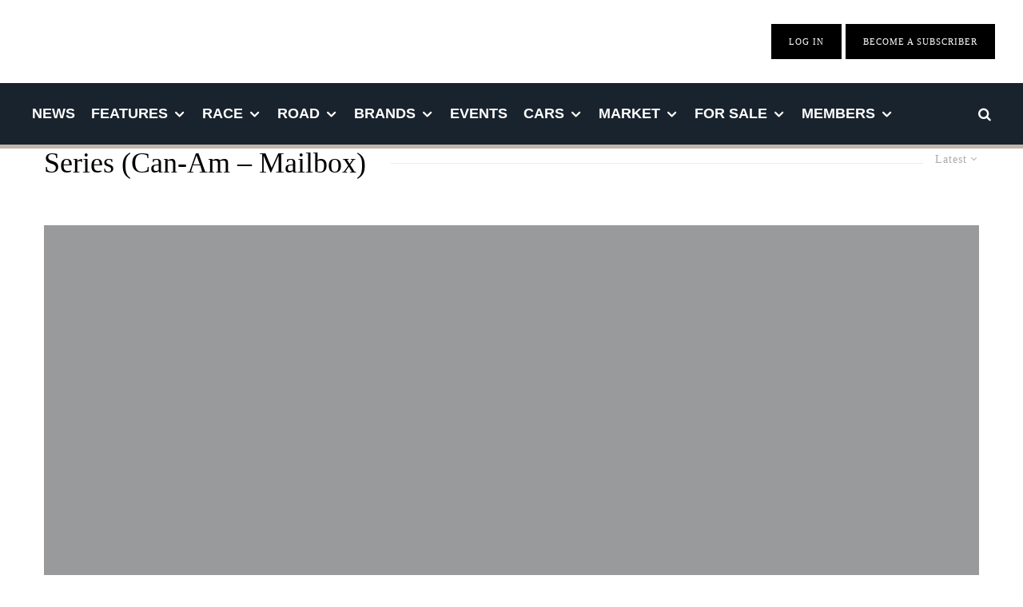

--- FILE ---
content_type: text/html; charset=UTF-8
request_url: https://sportscardigest.com/tag/can-am-mailbox/
body_size: 80339
content:
<!DOCTYPE html>
<html lang="en-US">
<head>
	<meta charset="UTF-8">
			<meta name="viewport" content="width=device-width, initial-scale=1">
		<link rel="profile" href="https://gmpg.org/xfn/11">
		<meta name="theme-color" content="#c3b5a8">
	<meta name='robots' content='index, follow, max-image-preview:large, max-snippet:-1, max-video-preview:-1' />

	<!-- This site is optimized with the Yoast SEO plugin v26.7 - https://yoast.com/wordpress/plugins/seo/ -->
	<title>Series (Can-Am - Mailbox) Archives &#8211; Sports Car Digest</title><style id="perfmatters-used-css">:where(.wp-block-button__link){border-radius:9999px;box-shadow:none;padding:calc(.667em + 2px) calc(1.333em + 2px);text-decoration:none;}:where(.wp-block-columns){margin-bottom:1.75em;}:where(.wp-block-columns.has-background){padding:1.25em 2.375em;}:where(.wp-block-post-comments input[type=submit]){border:none;}:where(.wp-block-cover-image:not(.has-text-color)),:where(.wp-block-cover:not(.has-text-color)){color:#fff;}:where(.wp-block-cover-image.is-light:not(.has-text-color)),:where(.wp-block-cover.is-light:not(.has-text-color)){color:#000;}.wp-block-embed.alignleft,.wp-block-embed.alignright,.wp-block[data-align=left]>[data-type="core/embed"],.wp-block[data-align=right]>[data-type="core/embed"]{max-width:360px;width:100%;}.wp-block-embed.alignleft .wp-block-embed__wrapper,.wp-block-embed.alignright .wp-block-embed__wrapper,.wp-block[data-align=left]>[data-type="core/embed"] .wp-block-embed__wrapper,.wp-block[data-align=right]>[data-type="core/embed"] .wp-block-embed__wrapper{min-width:280px;}.wp-block-cover .wp-block-embed{min-height:240px;min-width:320px;}.wp-block-embed{overflow-wrap:break-word;}.wp-block-embed figcaption{margin-bottom:1em;margin-top:.5em;}.wp-block-embed iframe{max-width:100%;}.wp-block-embed__wrapper{position:relative;}.wp-embed-responsive .wp-has-aspect-ratio .wp-block-embed__wrapper:before{content:"";display:block;padding-top:50%;}.wp-embed-responsive .wp-has-aspect-ratio iframe{bottom:0;height:100%;left:0;position:absolute;right:0;top:0;width:100%;}.wp-embed-responsive .wp-embed-aspect-21-9 .wp-block-embed__wrapper:before{padding-top:42.85%;}.wp-embed-responsive .wp-embed-aspect-18-9 .wp-block-embed__wrapper:before{padding-top:50%;}.wp-embed-responsive .wp-embed-aspect-16-9 .wp-block-embed__wrapper:before{padding-top:56.25%;}.wp-embed-responsive .wp-embed-aspect-4-3 .wp-block-embed__wrapper:before{padding-top:75%;}.wp-embed-responsive .wp-embed-aspect-1-1 .wp-block-embed__wrapper:before{padding-top:100%;}.wp-embed-responsive .wp-embed-aspect-9-16 .wp-block-embed__wrapper:before{padding-top:177.77%;}.wp-embed-responsive .wp-embed-aspect-1-2 .wp-block-embed__wrapper:before{padding-top:200%;}:where(.wp-block-file){margin-bottom:1.5em;}:where(.wp-block-file__button){border-radius:2em;display:inline-block;padding:.5em 1em;}:where(.wp-block-file__button):is(a):active,:where(.wp-block-file__button):is(a):focus,:where(.wp-block-file__button):is(a):hover,:where(.wp-block-file__button):is(a):visited{box-shadow:none;color:#fff;opacity:.85;text-decoration:none;}@keyframes turn-on-visibility{0%{opacity:0;}to{opacity:1;}}@keyframes turn-off-visibility{0%{opacity:1;visibility:visible;}99%{opacity:0;visibility:visible;}to{opacity:0;visibility:hidden;}}@keyframes lightbox-zoom-in{0%{transform:translate(calc(-50vw + var(--wp--lightbox-initial-left-position)),calc(-50vh + var(--wp--lightbox-initial-top-position))) scale(var(--wp--lightbox-scale));}to{transform:translate(-50%,-50%) scale(1);}}@keyframes lightbox-zoom-out{0%{transform:translate(-50%,-50%) scale(1);visibility:visible;}99%{visibility:visible;}to{transform:translate(calc(-50vw + var(--wp--lightbox-initial-left-position)),calc(-50vh + var(--wp--lightbox-initial-top-position))) scale(var(--wp--lightbox-scale));visibility:hidden;}}:where(.wp-block-latest-comments:not([style*=line-height] .wp-block-latest-comments__comment)){line-height:1.1;}:where(.wp-block-latest-comments:not([style*=line-height] .wp-block-latest-comments__comment-excerpt p)){line-height:1.8;}ol,ul{box-sizing:border-box;}:where(.wp-block-navigation.has-background .wp-block-navigation-item a:not(.wp-element-button)),:where(.wp-block-navigation.has-background .wp-block-navigation-submenu a:not(.wp-element-button)){padding:.5em 1em;}:where(.wp-block-navigation .wp-block-navigation__submenu-container .wp-block-navigation-item a:not(.wp-element-button)),:where(.wp-block-navigation .wp-block-navigation__submenu-container .wp-block-navigation-submenu a:not(.wp-element-button)),:where(.wp-block-navigation .wp-block-navigation__submenu-container .wp-block-navigation-submenu button.wp-block-navigation-item__content),:where(.wp-block-navigation .wp-block-navigation__submenu-container .wp-block-pages-list__item button.wp-block-navigation-item__content){padding:.5em 1em;}@keyframes overlay-menu__fade-in-animation{0%{opacity:0;transform:translateY(.5em);}to{opacity:1;transform:translateY(0);}}:where(p.has-text-color:not(.has-link-color)) a{color:inherit;}:where(.wp-block-post-excerpt){margin-bottom:var(--wp--style--block-gap);margin-top:var(--wp--style--block-gap);}:where(.wp-block-preformatted.has-background){padding:1.25em 2.375em;}:where(.wp-block-pullquote){margin:0 0 1em;}:where(.wp-block-search__button){border:1px solid #ccc;padding:6px 10px;}:where(.wp-block-search__button-inside .wp-block-search__inside-wrapper){border:1px solid #949494;box-sizing:border-box;padding:4px;}:where(.wp-block-search__button-inside .wp-block-search__inside-wrapper) :where(.wp-block-search__button){padding:4px 8px;}:where(.wp-block-term-description){margin-bottom:var(--wp--style--block-gap);margin-top:var(--wp--style--block-gap);}:where(pre.wp-block-verse){font-family:inherit;}:root{--wp--preset--font-size--normal:16px;--wp--preset--font-size--huge:42px;}html :where(.has-border-color){border-style:solid;}html :where([style*=border-top-color]){border-top-style:solid;}html :where([style*=border-right-color]){border-right-style:solid;}html :where([style*=border-bottom-color]){border-bottom-style:solid;}html :where([style*=border-left-color]){border-left-style:solid;}html :where([style*=border-width]){border-style:solid;}html :where([style*=border-top-width]){border-top-style:solid;}html :where([style*=border-right-width]){border-right-style:solid;}html :where([style*=border-bottom-width]){border-bottom-style:solid;}html :where([style*=border-left-width]){border-left-style:solid;}html :where(img[class*=wp-image-]){height:auto;max-width:100%;}:where(figure){margin:0 0 1em;}html :where(.is-position-sticky){--wp-admin--admin-bar--position-offset:var(--wp-admin--admin-bar--height,0px);}@media screen and (max-width:600px){html :where(.is-position-sticky){--wp-admin--admin-bar--position-offset:0px;}}@keyframes fa-spin{0%{transform:rotate(0deg);}to{transform:rotate(1turn);}}@font-face{font-family:"Font Awesome 5 Free";font-style:normal;font-weight:400;font-display:auto;src:url("https://sportscardigest.com/wp-content/plugins/lets-review/assets/fonts/fontawesome/css/../webfonts/fa-regular-400.eot");src:url("https://sportscardigest.com/wp-content/plugins/lets-review/assets/fonts/fontawesome/css/../webfonts/fa-regular-400.eot?#iefix") format("embedded-opentype"),url("https://sportscardigest.com/wp-content/plugins/lets-review/assets/fonts/fontawesome/css/../webfonts/fa-regular-400.woff2") format("woff2"),url("https://sportscardigest.com/wp-content/plugins/lets-review/assets/fonts/fontawesome/css/../webfonts/fa-regular-400.woff") format("woff"),url("https://sportscardigest.com/wp-content/plugins/lets-review/assets/fonts/fontawesome/css/../webfonts/fa-regular-400.ttf") format("truetype"),url("https://sportscardigest.com/wp-content/plugins/lets-review/assets/fonts/fontawesome/css/../webfonts/fa-regular-400.svg#fontawesome") format("svg");}@font-face{font-family:"Font Awesome 5 Free";font-style:normal;font-weight:900;font-display:auto;src:url("https://sportscardigest.com/wp-content/plugins/lets-review/assets/fonts/fontawesome/css/../webfonts/fa-solid-900.eot");src:url("https://sportscardigest.com/wp-content/plugins/lets-review/assets/fonts/fontawesome/css/../webfonts/fa-solid-900.eot?#iefix") format("embedded-opentype"),url("https://sportscardigest.com/wp-content/plugins/lets-review/assets/fonts/fontawesome/css/../webfonts/fa-solid-900.woff2") format("woff2"),url("https://sportscardigest.com/wp-content/plugins/lets-review/assets/fonts/fontawesome/css/../webfonts/fa-solid-900.woff") format("woff"),url("https://sportscardigest.com/wp-content/plugins/lets-review/assets/fonts/fontawesome/css/../webfonts/fa-solid-900.ttf") format("truetype"),url("https://sportscardigest.com/wp-content/plugins/lets-review/assets/fonts/fontawesome/css/../webfonts/fa-solid-900.svg#fontawesome") format("svg");}@-webkit-keyframes blink{15%{opacity:1;}}@keyframes blink{15%{opacity:1;}}@-webkit-keyframes tipiSlideD{from{-webkit-transform:translateY(-20px);transform:translateY(-20px);opacity:0;}to{-webkit-transform:translateY(0);transform:translateY(0);opacity:1;}}@keyframes tipiSlideD{from{-webkit-transform:translateY(-20px);transform:translateY(-20px);opacity:0;}to{-webkit-transform:translateY(0);transform:translateY(0);opacity:1;}}@-webkit-keyframes tipiSlideL{from{-webkit-transform:translateX(-20px);transform:translateX(-20px);opacity:0;}to{-webkit-transform:translateX(0);transform:translateX(0);opacity:1;}}@keyframes tipiSlideL{from{-webkit-transform:translateX(-20px);transform:translateX(-20px);opacity:0;}to{-webkit-transform:translateX(0);transform:translateX(0);opacity:1;}}@font-face{font-family:"tipi";src:url("https://sportscardigest.com/wp-content/plugins/lets-live-blog/frontend/css/fonts/../fonts/tipi/tipi.ttf?mqud20") format("truetype"),url("https://sportscardigest.com/wp-content/plugins/lets-live-blog/frontend/css/fonts/../fonts/tipi/tipi.woff?mqud20") format("woff"),url("https://sportscardigest.com/wp-content/plugins/lets-live-blog/frontend/css/fonts/../fonts/tipi/tipi.svg?mqud20#tipi") format("svg");font-weight:normal;font-style:normal;}[class^="tipi-i-"]{font-family:"tipi" !important;speak:none;font-style:normal;font-weight:normal;font-variant:normal;text-transform:none;font-size:inherit;line-height:1;-webkit-font-smoothing:antialiased;-moz-osx-font-smoothing:grayscale;}.tipi-i-close:before{content:"";}.tipi-i-arrow-right:before{content:"";}.tipi-i-chevron-down:before{content:"";}.tipi-i-mail:before{content:"";}.tipi-i-search:before{content:"";}.tipi-i-facebook:before{content:"";}.tipi-i-pinterest:before{content:"";}.tipi-i-angle-left:before{content:"";}.tipi-i-angle-right:before{content:"";}.tipi-i-angle-up:before{content:"";}.tipi-i-youtube-play:before{content:"";}.tipi-i-instagram:before{content:"";}html{-ms-text-size-adjust:100%;-webkit-text-size-adjust:100%;}body{margin:0;-moz-osx-font-smoothing:grayscale;-webkit-font-smoothing:antialiased;}article,aside,details,figcaption,figure,footer,header,hgroup,main,nav,section,li,summary{display:block;}h1,h2,h3,h4,h5,h6,p,blockquote,figure,ol,dl,ul{margin:0;padding:0;}h1,h2,h3,h4,h5,h6{font-size:inherit;}a,button{color:inherit;}a,ins{text-decoration:none;}button{overflow:visible;border:0;font:inherit;-webkit-font-smoothing:inherit;letter-spacing:inherit;background:0;cursor:pointer;}::-moz-focus-inner{padding:0;border:0;}:focus{outline:0;}img{max-width:100%;height:auto;border:0;}.clearfix:after{content:"";display:block;clear:both;}*{box-sizing:border-box;}ul ul,ol ol,ul ol,ol ul{margin-top:0;margin-bottom:0;}ol,ul{list-style-position:inside;}ol li,ul li{display:list-item;}ol li ol,ol li ul,ul li ol,ul li ul{margin:0 0 0 1em;}ul{list-style:none;}.zeen-widget li{margin:6px 0;}h1{font-size:2em;}h2{font-size:1.666em;}h3{font-size:1.2em;}.video-wrap,.wp-block-embed.is-type-video:not(.is-provider-tiktok) .wp-block-embed__wrapper{position:relative;clear:both;width:100%;padding-bottom:56.25%;}.video-wrap .rll-youtube-player,.wp-block-embed.is-type-video:not(.is-provider-tiktok) .wp-block-embed__wrapper .rll-youtube-player{padding-bottom:0 !important;width:100%;height:100% !important;position:absolute !important;}.video-wrap iframe,.video-wrap object,.video-wrap embed,.video-wrap audio,.video-wrap video,.wp-block-embed.is-type-video:not(.is-provider-tiktok) iframe,.wp-block-embed.is-type-video embed,.wp-block-embed.is-type-video object{position:absolute;top:0;left:0;width:100%;height:100%;}.wp-caption,.gallery-caption,.blocks-gallery-caption{font-size:.8125rem;font-style:italic;margin-bottom:1.5em;max-width:100%;}.wp-caption img[class*=wp-image-]{display:block;width:100%;margin-left:auto;margin-right:auto;}.wp-caption .wp-caption-text{margin:.8075em 0;}.zeen-widget ul{list-style:none;}.widget-title{margin-bottom:30px;}.site-inner select,.site-inner .select2-container--default .select2-selection--single,.site-inner input[type=text],.site-inner input[type=tel],.site-inner input[type=number],.site-inner input[type=password],.site-inner input[type=email],.site-inner input[type=url],.site-inner textarea,.site-inner .woocommerce:not(.widget_product_search) button,.site-inner fieldset,.site-inner .drop-search input,.site-inner .post-password-form input[type=submit]{height:48px;background:transparent;border:1px solid #eee;border-radius:0;letter-spacing:.01em;padding:0 15px;color:inherit;width:100%;}.site-inner input[type=search]{background:transparent;border:0;}.site-inner input[type=submit],.site-inner input[type=text],.site-inner input[type=tel],.site-inner input[type=number],.site-inner input[type=password],.site-inner input[type=email],.site-inner input[type=url],.site-inner textarea,.site-inner .woocommerce:not(.widget_product_search) button,.site-inner fieldset{-webkit-appearance:none;-moz-appearance:textfield;}.zeen-widget .sub-menu .menu-item-has-children>a:after{display:none;}.zeen-widget .menu li,.zeen-widget.widget_categories ul li,.zeen-widget.widget_archive ul li,.zeen-widget.widget_pages ul li{display:block !important;}.zeen-widget .menu .sub-menu,.zeen-widget.widget_categories ul .sub-menu,.zeen-widget.widget_archive ul .sub-menu,.zeen-widget.widget_pages ul .sub-menu{opacity:1;visibility:visible;margin:0;}.zeen-widget .sub-menu{min-width:0 !important;display:block;background:transparent;transform:none !important;}.zeen-widget .sub-menu li{border-bottom:0;}.zeen-widget .sub-menu li a{padding:10px 0 !important;display:inline;}.zeen-widget .sub-menu,.zeen-widget .standard-drop .sub-menu{position:static;visibility:inherit;opacity:inherit;}.zeen-widget .menu-item-has-children>a:after{display:none;}.footer-widget .menu,.footer-widget.widget_categories ul,.footer-widget.widget_archive ul,.footer-widget.widget_pages ul{font-size:13px;letter-spacing:1px;}h1,h2,h3,h4,h5,h6{line-height:1.2;}.zeen-effect{transition:.2s;}article{min-width:0;}.site-inner{min-height:100vh;position:relative;}input{font:inherit;}.wp-caption{max-width:100%;}.main{padding-bottom:30px;}.site-skin-2 h1,.site-skin-2 h2,.site-skin-2 h3,.site-skin-2 h4,.site-skin-2 h5,.site-skin-2 h6,.sb-skin-2 h1,.sb-skin-2 h2,.sb-skin-2 h3,.sb-skin-2 h4,.sb-skin-2 h5,.sb-skin-2 h6,.site-skin-2 .font-1,.block-skin-2 h1,.block-skin-2 h2,.block-skin-2 h3,.block-skin-2 h4,.block-skin-2 h5,.block-skin-2 h6{color:#fff !important;}.site-skin-2,.sb-skin-2,.block-skin-2{color:#eee;}.sticky-sb-on .byline{-webkit-backface-visibility:hidden;backface-visibility:hidden;}.tipi-overlay,.mask-overlay,.overlay{height:100%;width:100%;position:absolute;top:0;left:0;-webkit-backface-visibility:hidden;backface-visibility:hidden;z-index:1;}.tipi-overlay-base{z-index:101;position:fixed;opacity:0;visibility:hidden;transition:opacity .3s ease-out,transform .3s cubic-bezier(0,0,.3,1),visibility 0s .4s;}.tipi-overlay-dark{background:#000;}.tipi-overlay-light{background:#1f1f25;}.mask{line-height:0;position:relative;}.mask img,.mask picture{width:100%;height:100%;-o-object-fit:cover;object-fit:cover;-o-object-position:center;object-position:center;-webkit-backface-visibility:hidden;backface-visibility:hidden;}.tipi-flex-right{margin-left:auto;text-align:right;}.block-da img{vertical-align:top;}.tipi-vertical-c,.tipi-all-c{align-items:center;}.horizontal-menu.tipi-flex-eq-height>li{display:flex;align-items:center;}.horizontal-menu.tipi-flex-eq-height>li .mm-1{margin-top:2em;}.header-padding.tipi-flex-eq-height{padding-bottom:0 !important;padding-top:0 !important;}.site-header .header-padding{transition:padding .3s;}.tipi-all-c{justify-content:center;}.tipi-all-c.logo-main-wrap{text-align:center;}.logo-main-wrap:empty{display:none;}.tipi-flex-eq-height{align-items:stretch;}.tipi-flex-lcr,.tipi-vertical-c,.tipi-all-c,.tipi-flex,.tipi-flex-eq-height{display:flex;}.tipi-flex-r{text-align:right;flex:1;justify-content:flex-end;}input::-webkit-input-placeholder{color:inherit;}input::-moz-placeholder{color:inherit;}input::-ms-input{color:inherit;}.align-fs .alignfull:not(.alignwide),.align-fs img.alignnone.size-full,.align-fs .wp-caption.alignnone .size-full{margin:30px calc(50% - 50vw);}.align-fs .alignfull,.align-fs img.alignnone.size-full,.align-fs .wp-caption.alignnone .size-full{width:100vw !important;max-width:none;}.align-fs .wp-caption.alignnone .size-full{margin-bottom:0;}.contents-wrap{width:100%;text-align:center;}.content-bg{text-align:left;}.content-bg>.tipi-cols,.content-bg .main{background:unset;}.logo{line-height:0;}.logo a{vertical-align:top;display:inline-block;}.logo img{width:auto;vertical-align:top;}.logo span{display:block;}.logo-main-wrap-l .logo{flex-shrink:0;}.logo-main-wrap-l .tipi-button-cta-wrap{margin-left:auto;}.tipi-button-cta-wrap-header{padding-left:30px;}.tipi-button-cta-wrap .tipi-button-cta{color:inherit !important;}.menu-icon-subscribe i{padding-right:5px;}.menu-icon-subscribe i:last-child{padding-right:0;}.bg-area{position:relative;}.background{position:absolute;top:0;left:0;width:100%;height:100%;z-index:-1;}.site-img-1 .background{background-repeat:no-repeat;background-position:center center;background-size:cover;}.header-skin-1 .bg-area{background:#fff;}.site-header .bg-area{z-index:3;}.site-skin-1,.block-skin-bg-1:not(.skin-inner),.block-skin-bg-1.skin-inner>.tipi-row-inner-style,.block-skin-1:not(.skin-inner),.block-skin-1.skin-inner .tipi-row-inner-style,.page-header-skin-1:not(.skin-inner),.page-header-skin-1.skin-inner .tipi-row-inner-style,.footer-widgets-skin-1,.sb-skin-1,.meta-skin-1.block-wrap .preview-mini-wrap{background:#fff;}.block-wrap:not(.skin-inner)>.tipi-row-inner-style{background-image:none;background-color:transparent;}.site-skin-2,.block-skin-bg-2:not(.skin-inner),.block-skin-bg-2.skin-inner>.tipi-row-inner-style,.block-skin-2:not(.skin-inner),.block-skin-2.skin-inner .tipi-row-inner-style,.sb-skin-2,.page-header-skin-2:not(.skin-inner),.page-header-skin-2.skin-inner .tipi-row-inner-style,.footer-widgets-skin-2{background:#1c1d1e;}.skin-dark .block-skin-0,.site-skin-2,.block-skin-2,.sb-skin-2,.page-header-skin-2,.footer-widgets-skin-2{color:#fff;}.skin-dark .block-skin-0 .mask,.site-skin-2 .mask,.block-skin-2 .mask,.sb-skin-2 .mask,.page-header-skin-2 .mask,.footer-widgets-skin-2 .mask{background:#0c0c0c;}.skin-dark .block-skin-0.page-header:not(.page-header-skin-4) .filters,.site-skin-2.page-header:not(.page-header-skin-4) .filters,.block-skin-2.page-header:not(.page-header-skin-4) .filters,.sb-skin-2.page-header:not(.page-header-skin-4) .filters,.page-header-skin-2.page-header:not(.page-header-skin-4) .filters,.footer-widgets-skin-2.page-header:not(.page-header-skin-4) .filters{background:#1c1d1e;}.skin-dark .block-skin-0 h1,.skin-dark .block-skin-0 h2,.skin-dark .block-skin-0 h3,.skin-dark .block-skin-0 h4,.skin-dark .block-skin-0 h5,.skin-dark .block-skin-0 h6,.skin-dark .block-skin-0 .font-1,.skin-dark .block-skin-0 .byline-font-1 .byline,.site-skin-2 h1,.site-skin-2 h2,.site-skin-2 h3,.site-skin-2 h4,.site-skin-2 h5,.site-skin-2 h6,.site-skin-2 .font-1,.site-skin-2 .byline-font-1 .byline,.block-skin-2 h1,.block-skin-2 h2,.block-skin-2 h3,.block-skin-2 h4,.block-skin-2 h5,.block-skin-2 h6,.block-skin-2 .font-1,.block-skin-2 .byline-font-1 .byline,.sb-skin-2 h1,.sb-skin-2 h2,.sb-skin-2 h3,.sb-skin-2 h4,.sb-skin-2 h5,.sb-skin-2 h6,.sb-skin-2 .font-1,.sb-skin-2 .byline-font-1 .byline,.page-header-skin-2 h1,.page-header-skin-2 h2,.page-header-skin-2 h3,.page-header-skin-2 h4,.page-header-skin-2 h5,.page-header-skin-2 h6,.page-header-skin-2 .font-1,.page-header-skin-2 .byline-font-1 .byline,.footer-widgets-skin-2 h1,.footer-widgets-skin-2 h2,.footer-widgets-skin-2 h3,.footer-widgets-skin-2 h4,.footer-widgets-skin-2 h5,.footer-widgets-skin-2 h6,.footer-widgets-skin-2 .font-1,.footer-widgets-skin-2 .byline-font-1 .byline{color:#fff;}.skin-dark .block-skin-0 select,.skin-dark .block-skin-0 input[type=text],.skin-dark .block-skin-0 input[type=tel],.skin-dark .block-skin-0 input[type=number],.skin-dark .block-skin-0 input[type=password],.skin-dark .block-skin-0 input[type=email],.skin-dark .block-skin-0 input[type=url],.skin-dark .block-skin-0 textarea,.skin-dark .block-skin-0 fieldset,.site-skin-2 select,.site-skin-2 input[type=text],.site-skin-2 input[type=tel],.site-skin-2 input[type=number],.site-skin-2 input[type=password],.site-skin-2 input[type=email],.site-skin-2 input[type=url],.site-skin-2 textarea,.site-skin-2 fieldset,.block-skin-2 select,.block-skin-2 input[type=text],.block-skin-2 input[type=tel],.block-skin-2 input[type=number],.block-skin-2 input[type=password],.block-skin-2 input[type=email],.block-skin-2 input[type=url],.block-skin-2 textarea,.block-skin-2 fieldset,.sb-skin-2 select,.sb-skin-2 input[type=text],.sb-skin-2 input[type=tel],.sb-skin-2 input[type=number],.sb-skin-2 input[type=password],.sb-skin-2 input[type=email],.sb-skin-2 input[type=url],.sb-skin-2 textarea,.sb-skin-2 fieldset,.page-header-skin-2 select,.page-header-skin-2 input[type=text],.page-header-skin-2 input[type=tel],.page-header-skin-2 input[type=number],.page-header-skin-2 input[type=password],.page-header-skin-2 input[type=email],.page-header-skin-2 input[type=url],.page-header-skin-2 textarea,.page-header-skin-2 fieldset,.footer-widgets-skin-2 select,.footer-widgets-skin-2 input[type=text],.footer-widgets-skin-2 input[type=tel],.footer-widgets-skin-2 input[type=number],.footer-widgets-skin-2 input[type=password],.footer-widgets-skin-2 input[type=email],.footer-widgets-skin-2 input[type=url],.footer-widgets-skin-2 textarea,.footer-widgets-skin-2 fieldset{border-color:#333;}.skin-dark .block-skin-0 .separation-border,.skin-dark .block-skin-0 .zeen_comments_with_avatar .stylish-comment,.site-skin-2 .separation-border,.site-skin-2 .zeen_comments_with_avatar .stylish-comment,.block-skin-2 .separation-border,.block-skin-2 .zeen_comments_with_avatar .stylish-comment,.sb-skin-2 .separation-border,.sb-skin-2 .zeen_comments_with_avatar .stylish-comment,.page-header-skin-2 .separation-border,.page-header-skin-2 .zeen_comments_with_avatar .stylish-comment,.footer-widgets-skin-2 .separation-border,.footer-widgets-skin-2 .zeen_comments_with_avatar .stylish-comment{border-color:#2d2d2d;}.site-skin-4,.block-skin-0,.sb-skin-4,.header-skin-4 .bg-area,.page-header-skin-4,.footer-widgets-skin-4{background:transparent;}.site-skin-1 .tipi-arrow,.skin-light .block-skin-0 .tipi-arrow,.block-skin-11 .tipi-arrow{border-color:#111;color:#111;}.site-skin-1 .tipi-arrow i:after,.skin-light .block-skin-0 .tipi-arrow i:after,.block-skin-11 .tipi-arrow i:after{background:#111;}.block-skin-2 .tipi-arrow,.skin-dark .block-skin-0 .tipi-arrow,.footer-widgets-skin-3 .tipi-arrow,.footer-widgets-skin-2 .tipi-arrow,.sb-skin-2 .tipi-arrow{border-color:#fff !important;color:#fff !important;}.block-skin-2 .tipi-arrow i:after,.skin-dark .block-skin-0 .tipi-arrow i:after,.footer-widgets-skin-3 .tipi-arrow i:after,.footer-widgets-skin-2 .tipi-arrow i:after,.sb-skin-2 .tipi-arrow i:after{background:#fff !important;}.block-skin-2 .preview-thumbnail,.block-skin-2 .separation-border,.skin-dark .block-skin-0 .preview-thumbnail,.skin-dark .block-skin-0 .separation-border,.footer-widgets-skin-3 .preview-thumbnail,.footer-widgets-skin-3 .separation-border,.footer-widgets-skin-2 .preview-thumbnail,.footer-widgets-skin-2 .separation-border,.sb-skin-2 .preview-thumbnail,.sb-skin-2 .separation-border{border-bottom-color:#2d2d2d;}.footer-lower-area a,.footer-lower-area .font-1:not(.copyright),.footer-lower-area h3,.footer-lower-area h2{color:inherit;}.footer-lower-area.site-skin-1 .tipi-arrow{border-color:#444;}.footer-lower-area.site-skin-1 .tipi-arrow i:after{background:#444;}.skin-inner .tipi-row-inner-style,.block-wrap:not(.skin-inner){background-repeat:no-repeat;background-size:cover;background-position:center center;}.menu-icons{flex-shrink:0;}.menu-icons>li>a{padding-left:10px;padding-right:10px;}.menu-icons>li>a span{padding-left:7px;}.horizontal-menu>li{display:inline-block;}.horizontal-menu .menu-icon-mode,.horizontal-menu .menu-icon-style-3>a{display:inline-flex;align-items:center;}.horizontal-menu .sub-menu{margin:0;}.menu-main-menu,.menu-secondary{flex-wrap:wrap;}.sticky-menu{z-index:50;top:0;position:relative;}.site-mob-header.sticky-menu{width:100% !important;}.horizontal-menu .drop,.horizontal-menu>li>a,.horizontal-menu .logo-main-menu a{display:inline-block;}.main-navigation{position:relative;}.main-menu-l .main-navigation{text-align:left;}.menu-icon a:before{font-weight:400 !important;}.menu-icon i{font-weight:400 !important;}.bg-area>*,.bg-area .bg-area-inner>*{position:relative;z-index:11;}.bg-area .background{z-index:0;position:absolute;}.logo{display:inline-block;}.site-mob-header{position:relative;z-index:10;}.site-mob-header .bg-area{background:inherit;max-width:100%;}.site-mob-header .menu-left{text-align:left;flex:1;margin-left:-7px;}.site-mob-header .logo-main-wrap{text-align:center;}.site-mob-header .menu-right{flex:1;margin-right:-7px;margin-left:auto;text-align:right;justify-content:flex-end;}.site-mob-header .icons-wrap li{display:flex;}.site-mob-header .icons-wrap li a{padding:0 7px;}.site-mob-header-1 .logo-main-wrap{display:flex;justify-content:center;}.menu-item-has-children>a:after{font-family:"tipi";content:"";margin-left:5px;line-height:1;font-size:inherit;}.menu-mobile .sub-menu{opacity:0;visibility:hidden;transition:all .35s cubic-bezier(0,.99,.99,1);margin-left:-5px;text-align:left;position:absolute;}.menu-mobile .sub-menu:not(.opened-child) li{display:none;}.menu-mobile .sub-menu li{margin:0;position:relative;padding:5px 30px;}.menu-mobile .sub-menu li a{padding:0;}.menu-mobile .sub-menu .sub-menu{opacity:0;height:0;visibility:hidden;margin-top:10px;}.sticky-top{position:sticky;top:0;z-index:12;}.mobile-navigation-dd .menu-item-has-children>a:after{display:none;}.mob-menu-wrap{position:fixed;width:100%;height:100%;z-index:102;top:0;left:0;bottom:0;font-size:18px;}.mob-menu-wrap .mobile-cta-wrap{margin-top:15px;}.mob-menu-wrap .mobile-cta-wrap>div{width:100%;}.mob-menu-wrap .mobile-cta-wrap>div a{width:100%;}.mob-menu-wrap .mobile-cta-wrap .tipi-button-cta{height:auto;padding:15px 0;}.mob-menu-wrap .mobile-cta-wrap .tipi-button-cta .button-text{line-height:1;font-size:inherit;}.mob-menu-wrap .mobile-navigation .mobile-search-wrap{margin-top:auto;}.mob-menu-wrap .mobile-navigation .mobile-search-wrap .search{width:100%;border:1px solid #333;border-radius:2px;padding:10px;}.mob-menu-wrap .mobile-navigation .mobile-search-wrap .search .search-field{width:100%;color:inherit;font-family:inherit;}.mob-menu-wrap .mobile-navigation .mobile-search-wrap+.vertical-menu{margin-top:30px;}.mob-menu-wrap.site-skin-1 .mobile-navigation .search{border-color:#e5e5e5;}.mob-menu-wrap .menu-icon-subscribe{font-size:15px;}.mob-menu-wrap .content-wrap{height:100%;}.mob-menu-wrap .content{height:100%;padding:30px 45px;display:flex;flex-direction:column;flex-grow:1;overflow:auto;}.mob-menu-wrap .content .logo{animation-delay:.3s;}.mob-menu-wrap .content .logo+.menu-icons{margin-top:60px;}.mob-menu-wrap .content .mobile-navigation{animation-delay:.4s;}.mob-menu-wrap .content .menu-icons{animation-delay:.65s;}.mob-menu-wrap .vertical-menu{margin:auto;width:100%;font-size:18px;}.mob-menu-wrap .vertical-menu li{margin-bottom:7px;font-weight:400;text-transform:none;padding-right:0;}.mob-menu-wrap .vertical-menu>li>.sub-menu{font-size:13px;padding-top:7px;}.mob-menu-wrap .mobile-navigation{margin-top:30px;margin-bottom:30px;display:flex;overflow:auto;flex-direction:column;flex-grow:1;}.mob-menu-wrap .menu-icons{display:flex;flex-wrap:wrap;margin-left:-10px;margin-right:-10px;}.mob-menu-wrap .menu-icons li{margin:0 5px 10px;}.mob-menu-wrap .bg-area{height:100%;}.mob-menu-wrap .tipi-close-icon{position:absolute;top:20px;right:20px;font-size:30px;z-index:12;line-height:1;}.mob-menu-wrap .content>*{opacity:0;transform:translatex(-20px);}.site-mob-menu-4 .mob-menu-wrap .mobile-navigation{margin-top:0;padding-top:30px;}.site-mob-menu-4 .mob-menu-wrap .tipi-close-icon{top:30px;}.site-mob-menu-4 .mob-menu-wrap .menu-mobile li{align-items:center;display:flex;flex-wrap:wrap;margin-bottom:0;}.site-mob-menu-4 .mob-menu-wrap .menu-mobile li a,.site-mob-menu-4 .mob-menu-wrap .menu-icons,.site-mob-menu-4 .mob-menu-wrap .logo-mobile-menu{padding:15px 20px;margin:0;}.site-mob-menu-4 .mob-menu-wrap .menu-item-has-children a:first-child{width:calc(100% - 60px);}.site-mob-menu-4 .mob-menu-wrap .menu-mobile li,.site-mob-menu-4 .mob-menu-wrap .logo-mobile-menu{border-bottom:1px solid rgba(255,255,255,.2);}.site-mob-menu-4 .mob-menu-wrap .sub-menu{width:100%;border-top:1px solid rgba(255,255,255,.2);padding-top:0 !important;}.site-mob-menu-4 .mob-menu-wrap .sub-menu li:last-of-type{border-bottom:0;padding-bottom:0;}.site-mob-menu-4 .mob-menu-wrap .content{padding-left:0;padding-right:0;}.site-mob-menu-4 .mob-menu-wrap .menu-icons{padding-bottom:5px;}.site-mob-menu-4 .mob-menu-wrap.site-skin-1 .menu-mobile li,.site-mob-menu-4 .mob-menu-wrap.site-skin-1 .logo-mobile-menu{border-bottom:1px solid #f1f1f1;}.site-mob-menu-a-1 .mob-menu-wrap{transform:translateX(100%);}.site-mob-menu-a-1 .site-mob-header.sticky-menu-2.stuck,.site-mob-menu-a-1 .site-mob-header,.site-mob-menu-a-1 .site-inner,.site-mob-menu-a-1 .sticky-menu-2 .stuck.active,.site-mob-menu-a-1 .zeen-top-block,.site-mob-menu-a-1 .mob-menu-wrap,.site-mob-menu-a-1 .zeen-instagram-block{transition:transform 1s cubic-bezier(.2,1,.3,1) !important;}.tipi-i-menu-mob{width:12px;height:2px;background:#fff;position:relative;margin:0 auto;border-radius:1px;display:block;}.tipi-i-menu-mob:before,.tipi-i-menu-mob:after{width:inherit;width:125%;display:block;height:inherit;border-radius:inherit;background:inherit;content:"";position:absolute;}.tipi-i-menu-mob:before{top:-5px;}.tipi-i-menu-mob:after{top:5px;}.site-mob-header.site-skin-1 .tipi-i-menu-mob{background:#111;}.site-mob-header.site-skin-1 .menu-icon{color:#111;}.mob-tr-open{display:block;padding-top:0 !important;padding-bottom:0 !important;height:25px;}.mob-tr-open i{margin-right:3px;float:right;top:calc(50% - 1px);}.sidebar-wrap{z-index:1;text-align:left;}.sidebar-wrap .sidebar{margin-bottom:30px;}.sidebar{width:100%;}.sidebar .zeen-widget:last-of-type:not(.widget_nav_menu){margin-bottom:0;border-bottom-width:0;}.sidebar .background{z-index:0;}.content-area .zeen-widget{position:relative;z-index:1;}.content-area .zeen-widget:first-of-type{padding-top:0;}.site-skin-2 .widget-title{opacity:.5;}.zeen_stylish_posts .tipi-row-inner-style{padding-top:0 !important;padding-bottom:0 !important;}.zeen_stylish_posts .tipi-s-typo .title-wrap:first-of-type .title{padding-top:15px;}.zeen_stylish_posts article:last-of-type{margin-bottom:0;}.zeen_stylish_posts .only-filters .load-more-wrap-2{text-align:left;margin-bottom:20px !important;}.zeen_stylish_posts .only-filters .filters{justify-content:center;margin-top:0;}.zeen_stylish_posts .block .stack-1{padding-bottom:30px;}.zeen_stylish_posts .block .stack-1 .title{font-size:15px !important;}.sb-skin-1 .zeen_stylish_posts .tipi-arrow{border-color:#111;color:#111;}.sb-skin-1 .zeen_stylish_posts i:after{background:#111;}.block-more-1{font-weight:700;}.block-more-1:hover i{transform:translateX(-3px);}.block-more-2{margin-left:3px;}.no-more{opacity:.25;pointer-events:none;}.block-changer{opacity:.5;}.block-mm-init{opacity:1;}.meta{-webkit-backface-visibility:hidden;backface-visibility:hidden;}.block-wrap-classic .only-filters .filters{position:relative;text-align:center;width:100%;}.tipi-row-inner-box{position:relative;background:inherit;}.tipi-row-inner-style{width:100%;background:inherit;}.block{position:relative;align-items:stretch;flex-flow:row wrap;}.block article{position:relative;}.preview-2:not(.elements-location-2) .title-wrap:first-child{padding-top:10px;}.preview-2 .mask{max-height:500px;display:flex;overflow:hidden;align-items:center;}.mask-img{display:block;width:100%;height:100%;}.block-ani{overflow:hidden;}.block-ani article{opacity:0;}.block-wrap{border:0;margin-left:auto;margin-right:auto;border-image-slice:1;width:100%;display:block;text-align:left;}.block-wrap .tipi-row-inner-style{border-image-slice:1;}.site-skin-2 .load-more-wrap .tipi-arrow{color:#fff;border-color:#fff;}.site-skin-2 .load-more-wrap .tipi-arrow i:after{background:#fff;}.tipi-row-inner-box{width:100%;}.preview-thumbnail{border-bottom:1px dotted #e9e9e9;margin-bottom:15px;padding-bottom:15px;}.preview-thumbnail:last-of-type{margin-bottom:0;border-bottom:0;padding-bottom:0;}.separation-border:last-of-type:not(.masonry-child):not(.preview-text){margin-bottom:0;padding-bottom:0;border-bottom:0;}.preview-mini-wrap{position:relative;}.preview-2{width:100%;}.split-1 .mask{flex:0 0 34%;}.split-1 .meta{padding-left:15px;padding-right:10px;}.split-1 .meta .title-wrap:first-of-type .title{padding-top:0;}.split-design-1 .preview-mini-wrap{align-items:center;}.split-1 .preview-mini-wrap{display:flex;}.preview-thumbnail .mask{margin-right:0;}.preview-thumbnail .preview-mini-wrap .meta{padding-right:0;}.preview-thumbnail:not(.no-fi):not(.stack-1) .meta{padding-left:20px;}.stack-design-1{text-align:left;}.preview-25,.preview-22{margin-bottom:30px;padding-bottom:0;border-bottom:0;}.hero-fi-off.align-fs p:first-child .video-wrap,.hero-fi-off.align-fs-center p:first-child .aligncenter.size-full,.hero-fi-off.align-fs-center p:first-child .wp-caption.aligncenter .size-full{margin-top:0;}.img-bg-wrapper .bg{position:absolute;height:100%;width:100%;}.img-bg-wrapper .bg img,.img-bg-wrapper .bg picture{height:100%;}.bg__img-wrap{overflow:hidden;position:absolute;height:100%;width:100%;top:0;left:0;transition:opacity .5s ease-out;}.bg__img-wrap.parallax .bg{height:150%;top:-25%;}.read-more-wrap{margin-top:20px;}.read-more-wrap .tipi-button{font-size:inherit;font-family:inherit;}.only-filters{margin:0 !important;}.only-filters .filters{padding:0 !important;}.only-filters .load-more-wrap-2{margin:0 0 30px !important;}.page-header.block-title-m{padding-bottom:30px;}.block-title{display:inline-block;line-height:1;}.block-title h1,.block-title h2,.block-title h3,.block-title h4,.block-title h5,.block-title p{font-size:inherit;}.block-title-wrap-style .block-title{padding-bottom:10px;display:flex;position:relative;align-items:center;}.block-title-wrap-style .block-title:after{content:"";flex:1;margin-left:30px;position:relative;}.block-title-wrap-style .block-title:last-child{padding-bottom:0;}.block-title-wrap{position:relative;width:100%;}.block-title-wrap:not(.page-header-skin-4) .block-title-wrap,.block-title-wrap:not(.page-header-skin-4) .filters{background:inherit;}.block-title-wrap .block-title-area{position:relative;}.block-title-wrap .filters{position:relative;font-weight:400;font-size:12px;margin-top:6px;text-transform:none;letter-spacing:1px;color:#aaa;z-index:4;}.block-title-wrap .filters .sorter{text-align:left;}.block-title-wrap .load-more-wrap-2{margin-right:0;}.module-block-title{margin-bottom:30px;}.sorter{position:relative;}.sorter .current-sorter{position:relative;display:inline-block;font-size:14px;}.sorter .current-sorter i{transition:.3s all;font-size:12px;padding-left:3px;display:inline-block;transform-origin:center;}.sorter .current-txt{padding-bottom:3px;display:inline-block;transition:all .3s;}.sorter .options{transform:translatey(-2px);display:inline-block;position:absolute;z-index:10;transition:all .2s ease-out;color:#fff;top:30px;left:0;left:auto;right:-15px;white-space:nowrap;max-height:350px;overflow-y:auto;visibility:hidden;opacity:0;}.sorter .options li{background:#111;}.sorter .options li:first-child{padding-top:25px;}.sorter .options li:last-child{padding-bottom:25px;}.sorter .options a{padding:10px 40px;display:block;transition:all .3s;}.sorter .options a:before{font-family:"tipi";content:"";position:absolute;left:20px;transition:all .3s;opacity:0;}.sorter .options a:hover{transform:translatex(3px);opacity:.7;}.sorter .options a:hover:before{transform:translatex(3px);opacity:.7;}.block-title-1{margin-bottom:30px;}.page-header{margin-bottom:0;}.byline{font-weight:400 !important;margin-bottom:-7px;}.byline-2{margin-bottom:-3px;}.stack-1 .byline-2{margin-top:30px;}.tipi-l-typo .meta .excerpt{padding-top:20px;}.byline:empty,.block-title-wrap .filters:empty,.lets-review-subtitle:empty{display:none;}.meta{float:left;width:100%;}.meta .title{font-size:22px;padding-top:.5em;}.meta .title a{display:inline-block;max-width:100%;}.meta .subtitle{font-size:1em;}.meta .excerpt{padding-top:15px;}.meta .excerpt .read-more-wrap{font-weight:400;transition:.3s ease-out;line-height:1.666667;}.meta .excerpt .read-more{display:inline-block;}.meta .excerpt .read-more:before{content:"";position:absolute;bottom:0;left:0;width:100%;height:3px;transform:scale3d(0,1,1);transform-origin:center left;transition:transform .4s cubic-bezier(.22,.61,.36,1);}.meta .excerpt:hover:before{transform:scale3d(1,1,1);transition-delay:0s;}.tipi-m-typo .title,.tipi-l-typo .title,.tipi-xl-typo .title{font-size:22px;padding-top:10px;}.tipi-m-typo .subtitle,.tipi-l-typo .subtitle,.tipi-xl-typo .subtitle{font-size:18px;padding-top:.5em;}.tipi-xs-typo .byline-2{margin-bottom:-8px;}.tipi-xs-typo .byline-2 ~ .title-wrap .title{padding-top:10px;}.tipi-xs-typo .title{padding-top:5px;}.tipi-xs-typo .title+.subtitle{padding-top:5px;}.tipi-s-typo .title{padding-top:8px;}.tipi-s-typo .subtitle{font-size:15px;padding-top:5px;}.tipi-s-typo .title-wrap:first-of-type .title{padding-top:20px;}.mode__wrap{padding:0 5px !important;}.mode__wrap .mode__inner__wrap{position:relative;text-align:center;padding-left:0 !important;width:30px;height:30px;overflow:hidden;cursor:pointer;}.mode__wrap .mode__inner__wrap i{position:absolute;width:100%;margin-right:0 !important;z-index:1;height:100%;transition:ease-in-out transform .3s;transform:translate(0,100%) rotate(-60deg);}.mode__wrap .mode__inner__wrap i:before{width:100%;height:100%;display:flex;align-items:center;justify-content:center;}.mode__wrap:not(.mode--alt) .tipi-i-moon{transform:translatey(0) rotate(0);}.site-mob-header .mode__wrap .mode__inner__wrap{background:transparent;}.site-mob-header .mode__wrap .mode__inner__wrap i{color:inherit;}.img-ani-base .mask{overflow:hidden;}.img-ani-base .fi-bg,.img-ani-base .mask img{transition:transform 1s ease,opacity .5s ease;}.img-color-hover-1:hover img{filter:none;}.img-color-hover-base.preview-grid:hover .mask:after,.img-color-hover-base.preview-slider:hover .mask:after,.img-color-hover-base.preview-classic .mask:hover:after,.img-color-hover-base.cta-tile:hover .mask:after{opacity:1;}.img-color-hover-base.preview-grid:hover .mask:before,.img-color-hover-base.preview-slider:hover .mask:before,.img-color-hover-base.preview-classic .mask:hover:before,.img-color-hover-base.cta-tile:hover .mask:before{opacity:0;}.parallax .mask-img img{transition:none !important;}.block-da-post_before_content,.archive-da{width:100%;margin-bottom:15px;}.archive-da{margin-bottom:30px;}.title{word-wrap:break-word;}.block{counter-reset:block;}.block article{counter-increment:block;}.widget-title-center .widget-title,.widget-title-center .widget_nav_menu{text-align:center;}.widget_nav_menu:only-child{width:100% !important;margin-right:0 !important;}.footer-widget-wrap{z-index:1;padding-bottom:30px;padding-top:30px;}.footer-widget{position:relative;z-index:1;margin-bottom:30px;padding-bottom:30px;}.footer-widget .mask{background:transparent;}.footer-widget:last-of-type:not(.widget_nav_menu){margin-bottom:0;padding-bottom:0;}.footer-widget .split-1 .meta{padding-right:0;}.site-footer .sub-menu,.site-footer .menu-item-has-children>a:after{display:none;}.site-footer .zeen_stylish_posts .only-filters .load-more-wrap-2{margin-bottom:10px !important;}.tipi-xs-flex-full{align-items:center;}.site-footer-3 .footer-area{text-align:center;}.site-footer-3 .menu-icons{margin-top:30px;}.site-footer-3 .copyright{margin-top:30px;}.to-top{display:inline-block;}.to-top a{transition:transform .2s;transform:translateY(0);border-radius:50%;}.to-top a i{display:inline-block;}.to-top a:hover i{transform:translateY(-5px);}.to-top span{font-size:15px;}.to-top__fixed .to-top{position:fixed;bottom:20px;right:20px;z-index:6;padding:0;margin:0;}.to-top__fixed .to-top .tipi-arrow.tipi-arrow-m{width:40px;height:40px;line-height:40px;border:0;}.to-top__fixed .to-top .tipi-vertical-c{width:30px;height:30px;border-radius:2px;justify-content:center;color:#fff;}.to-top__fixed .to-top .tipi-vertical-c:hover i{transform:translateY(-2px);}.to-top__fixed .to-top:not(.past__mid){transform:translateY(15px);opacity:0;visibility:hidden;}.to-top-2 i{border-radius:50%;}.to-top-2 a{display:inline-block;}.site-inner,.site-header-side,.zeen-top-block .block-wrap,.top-bar-message{transition:transform .3s cubic-bezier(0,0,.3,1),opacity .7s cubic-bezier(0,0,.3,1);}.top-bar-message{text-align:center;font-size:12px;position:relative;z-index:5;}.top-bar-message i{margin-right:7px;}#top-bar-message-close{position:absolute;line-height:1;right:15px;font-size:15px;top:50%;transform:translateY(-50%);}.timed-pup,.modal-wrap{z-index:110;opacity:0;transition:.2s all;}.modal-wrap .close,.tipi-overlay-base .close{z-index:2;position:absolute;top:30px;right:30px;}.modal-wrap .close i,.tipi-overlay-base .close i{font-size:40px;color:#fff;transition:.3s all;}.tipi-overlay-base .close{opacity:0;}.modal-wrap{width:100%;height:100%;left:0;top:0;}.modal-wrap .content-custom{position:relative;width:100%;margin-left:auto;margin-right:auto;text-align:center;max-width:calc(100vw - 30px);}.modal-wrap .tipi-overlay{background-color:#fff;z-index:1;opacity:.8;}.modal-wrap .content-block{z-index:2;border-radius:10px;transition:.2s opacity,.2s visibility,.2s transform;position:absolute;opacity:0;padding:0 30px;visibility:hidden;left:50%;top:50%;transform:translate(-50%,-50%);}.modal-wrap .content-block .bg-area{border-radius:3px;}.modal-wrap .content-custom{transform:translate(-50%,-50%) translatey(-30px);}.modal-wrap .subscribe-wrap{transition:.2s all;padding:0;}.modal-wrap .content{position:relative;height:100%;padding:0 30px;justify-content:center;}.modal-wrap .close i{opacity:0;transition:.2s;}.modal-wrap .content-subscribe,.modal-wrap .content-latl{transform:translateY(-50%) translateY(-20px) translateX(-50%);}.modal-wrap .wp-social-login-provider-list,.modal-wrap .content-latl form,.modal-wrap .logo-lwa,.modal-wrap .tipi-wsl-divider,.modal-wrap .tipi-latl>.title-wrap,.modal-wrap .tipi-latl>.latl-contents{transform:translatey(-15px);opacity:0;transition:opacity .3s,transform 0s .4s;}.tipi-x-outer{opacity:0;}.tipi-x-wrap{transition:.2s ease-out all;line-height:0;}.tipi-x-wrap:hover{transform:rotate(90deg);}.content-subscribe-style{width:80%;max-width:770px;text-align:center;transition:.3s ease all;}.content-subscribe-style .content-subscribe-inner{position:relative;z-index:1;width:100%;}.content-subscribe-style .subscribe-form{clear:both;}.content-subscribe-style .title{margin-bottom:15px;font-size:36px;}.content-subscribe-style .subtitle{font-size:18px;max-width:450px;margin-bottom:20px;color:inherit;}.mc4wp-form-fields input,.mc4wp-form-fields button,#subscribe-submit input,#subscribe-submit button,#subscribe-email input,#subscribe-email button{width:100%;border:0;border-radius:0;font-size:15px;}.mc4wp-form-fields input[type=email],.mc4wp-form-fields input[type=text],#subscribe-submit input[type=email],#subscribe-submit input[type=text],#subscribe-email input[type=email],#subscribe-email input[type=text]{padding:0;border:0;}.mc4wp-form-fields input[type=submit],.mc4wp-form-fields button,#subscribe-submit input[type=submit],#subscribe-submit button,#subscribe-email input[type=submit],#subscribe-email button{font-weight:400;width:100%;margin-top:15px;background:#111;}.mc4wp-form-fields input,.mc4wp-form-fields button,#subscribe-submit input,#subscribe-submit button,#subscribe-email input,#subscribe-email button{height:48px;background-color:transparent;}.mc4wp-form-fields input[type=email],.mc4wp-form-fields input[type=text],#subscribe-submit input[type=email],#subscribe-submit input[type=text],#subscribe-email input[type=email],#subscribe-email input[type=text]{border-bottom:2px solid #222;padding:0;}.mc4wp-form-fields input[type=submit],.mc4wp-form-fields button,#subscribe-submit input[type=submit],#subscribe-submit button,#subscribe-email input[type=submit],#subscribe-email button{border-radius:2px;}.content-subscribe-1 .background{border-radius:3px 0 0 3px;}.search-field{-webkit-appearance:none;background:transparent;border:0;}.search-field::-webkit-search-cancel-button{-webkit-appearance:none;pointer-events:none;opacity:0;}input[type=search]::-ms-clear{display:none;}.content-search{width:100%;text-align:center;color:#111;}.content-search .search-submit{display:none;}.content-search .search-field{border-radius:0;color:#111;font-size:30px;border:0;width:100%;border-bottom:1px solid #e4e4e4;text-align:center;}.content-search .search-field:focus{outline:none !important;}.content-search .search-field::-webkit-input-placeholder{color:#111;}.content-search .search-field::-moz-placeholder{color:#111;opacity:1;}.content-search .search-field:-ms-input-placeholder{color:#111;}.content-search .suggestions-wrap a{margin-right:5px;}.content-search .suggestions-wrap a:before{content:"#";}.content-search .search{transition:.2s ease all;opacity:0;transform:translate3d(0,-20px,0);}.content-search .search-hints{opacity:0;font-size:12px;align-items:baseline;transform:translate3d(0,10px,0);transition:.2s ease all;}.content-search .search-hints .search-hint{display:block;margin-left:auto;flex-shrink:0;}.content-found-wrap{opacity:0;transform:translate3d(0,5px,0);transition:.2s opacity,.2s transform;height:0;}.content-found-wrap .preview-thumbnail .meta .title{color:#111;}.content-found-wrap .tipi-button{margin-top:15px;}.content-latl{position:relative;}.content-latl .tipi-modal-bg{padding:45px;width:390px;justify-content:center;}.content-latl .logo{margin-bottom:45px;}.content-latl .close{right:20px;top:20px;}.content-latl .bg-area .background{border-radius:3px;}.standard-archive.sidebar-right .main-block-wrap:last-child{margin:0 auto;float:none;}.standard-archive .content-bg{padding-top:30px;padding-bottom:30px;}.standard-archive .block-title-wrap-style .block-title-area,.standard-archive .block-title-wrap-style .filters{border-top-width:0;padding-top:0;}.tipi-button{display:inline-block;border-radius:2px;-webkit-appearance:none;padding:0 20px;background:black;outline:0;border:0;border:2px solid transparent;height:44px;line-height:40px;transition:all .3s ease-out;cursor:pointer;color:#fff !important;}.tipi-button.block-loader,.wpcf7-submit{border-radius:180px;background:#18181e;color:white;height:50px;line-height:50px;border:0;padding:0 90px;}.tipi-button.block-loader:hover,.wpcf7-submit:hover{transform:translatey(-3px);box-shadow:0 20px 30px rgba(0,0,0,.2);background:#18181e;}.custom-button__rounded-3.tipi-button.block-loader,.custom-button__rounded-3.read-more,.custom-button__rounded-3.tipi-button-cta{border-radius:0;}.custom-button__fill-1.tipi-button.block-loader,.custom-button__fill-1.read-more{border:0 !important;}.tipi-button-cta{display:inline-flex;align-items:center;}.custom-button__size-1.tipi-button-cta{height:44px;padding:0 30px;}.custom-button__size-1.tipi-button-cta .tipi-i-arrow-right{right:22px;}.custom-button__size-2.tipi-button-cta{padding:0 40px;height:60px;}.custom-button__size-2.tipi-button-cta .tipi-i-arrow-right{right:32px;}.custom-button__size-2.tipi-button.block-loader{font-size:15px;height:70px;margin-top:15px;line-height:70px;width:100%;max-width:770px;}.read-more.tipi-button{height:auto;line-height:1;padding:10px 15px;}.button-arrow{position:relative;padding-left:30px;padding-right:30px;}.button-arrow>i{opacity:0;position:absolute;top:50%;transition:.2s ease-out all;font-size:1em;transform:translate3d(0,-50%,0);}.button-arrow .button-title{transition:.2s ease-out all;display:inline-block;}.button-arrow:hover i{opacity:1;}.button-arrow-r>i{transform:translate3d(-10px,-50%,0);right:20px;}.button-arrow-r:hover>i{transform:translate3d(0,-50%,0);}.button-arrow-r:hover .button-title{transform:translate3d(-10px,0,0);}.zeen-widget ins{background:transparent;}.mask{background:#eee;}.block-43 .separation-border-style{margin-bottom:0;border-bottom:0;}.block-43 .separation-border-style:first-child{padding-bottom:30px;}form h3{margin-bottom:15px !important;}.site-footer{position:relative;z-index:6;}.tipi-arrow{transition:transform .2s ease-out,opacity .2s ease-out;display:inline-block;-webkit-backface-visibility:hidden;backface-visibility:hidden;border:1px solid #fff;color:#fff;cursor:pointer;border-radius:1px;text-align:center;}.tipi-arrow i{position:relative;display:inline-block;transition:all ease-out .2s;}.tipi-arrow i:after{transform:scaleY(0);content:"";width:1px;height:15px;background:#fff;display:block;position:absolute;left:50%;transition:transform .2s ease-out;}.tipi-arrow:hover i{border-color:transparent;}.tipi-arrow:hover i:after{transform:scaleY(1);}.tipi-arrow.tipi-arrow-s,.tipi-arrow.tipi-arrow-s2{height:26px;width:26px;line-height:24px;font-size:12px;}.tipi-arrow.tipi-arrow-s i,.tipi-arrow.tipi-arrow-s2 i{line-height:inherit;}.tipi-arrow.tipi-arrow-s i:after,.tipi-arrow.tipi-arrow-s2 i:after{width:10px;}.tipi-arrow.tipi-arrow-m{height:60px;width:60px;line-height:60px;font-size:20px;}.tipi-arrow.tipi-arrow-m i:after{width:2px;}.tipi-arrow-t i:after{bottom:calc(50% - 15px);margin-top:-25px;margin-left:-1px;transform-origin:0 top;}.tipi-arrow-l i:after,.tipi-arrow-r i:after{transform:scaleX(0);width:15px !important;height:2px;margin-left:-2px;transform-origin:left 0;top:50%;}.tipi-arrow-l i:after{left:50%;margin-left:-2px;transform-origin:left 0;}.tipi-arrow-l:hover i{transform:translateX(-5px);}.tipi-arrow-l.tipi-arrow-s i:after,.tipi-arrow-l.tipi-arrow-s2 i:after{height:1px;width:10px !important;}.tipi-arrow-l.tipi-arrow-s:hover i,.tipi-arrow-l.tipi-arrow-s2:hover i{transform:translateX(-3px);}.tipi-arrow-r:hover i{transform:translateX(5px);}.tipi-arrow-r i:after{left:calc(50% - 15px);margin-left:2px;transform-origin:right 0;}.tipi-arrow-r.tipi-arrow-s i:after,.tipi-arrow-r.tipi-arrow-s2 i:after{height:1px;width:10px !important;left:calc(50% - 10px);margin-left:1px;}.tipi-arrow-r.tipi-arrow-s:hover i,.tipi-arrow-r.tipi-arrow-s2:hover i{transform:translateX(3px);}.tipi-row,.tipi-builder-on .contents-wrap>p{margin-left:auto;margin-right:auto;width:100%;padding-left:20px;padding-right:20px;}.tipi-col{position:relative;min-height:1px;float:left;}.tipi-cols{position:relative;}.tipi-xs-12{width:100%;}@font-face{font-family:"tipi";src:url("https://sportscardigest.com/wp-content/themes/zeen/assets/css/./tipi/tipi.woff2?9oa0lg") format("woff2"),url("https://sportscardigest.com/wp-content/themes/zeen/assets/css/./tipi/tipi.ttf?9oa0lg") format("truetype"),url("https://sportscardigest.com/wp-content/themes/zeen/assets/css/./tipi/tipi.woff?9oa0lg") format("woff"),url("https://sportscardigest.com/wp-content/themes/zeen/assets/css/./tipi/tipi.svg?9oa0lg#tipi") format("svg");font-weight:normal;font-style:normal;font-display:block;}[class^=tipi-i-]{font-family:"tipi" !important;speak:none;font-style:normal;font-weight:normal !important;font-variant:normal;text-transform:none;font-size:inherit;line-height:1;letter-spacing:0;-ms-font-feature-settings:"liga" 1;font-feature-settings:"liga";font-variant-ligatures:discretionary-ligatures;-webkit-font-smoothing:antialiased;-moz-osx-font-smoothing:grayscale;}.tipi-i-moon:before{content:"";}.tipi-i-sun:before{content:"";}.tipi-i-close:before{content:"";}.tipi-i-search-thin:before{content:"";}.tipi-i-arrow-right:before{content:"";}.tipi-i-chevron-down:before{content:"";}.tipi-i-mail:before{content:"";}.tipi-i-search:before{content:"";}.tipi-i-facebook:before{content:"";}.tipi-i-pinterest:before{content:"";}.tipi-i-angle-left:before{content:"";}.tipi-i-angle-right:before{content:"";}.tipi-i-angle-up:before{content:"";}.tipi-i-youtube-play:before{content:"";}.tipi-i-instagram:before{content:"";}@media only screen and (min-width:481px){.block-title-1 .block-title{position:relative;}.block-title-1 .block-title-wrap-style .filters{padding-top:0;margin-top:0;float:right;display:block;}.block-title-1 .block-title-area{width:100%;}.block-title-1 .sorter{margin-left:15px;display:inline-block;padding-top:2px;}.block-title-1 .sorter i{top:1px;}.block-title-1 .archive-sorter{padding-top:2px;}.block-title-1 .load-more-wrap-2{margin-left:15px;margin-right:0;}.block-title-1 .load-more-wrap-2:first-of-type{margin-left:30px;}.only-filters .filters{flex-direction:row-reverse;}.block-title-wrap .sorter+.load-more-wrap{padding-left:10px;}.with-load-more{display:flex;}.with-load-more .filters{flex-shrink:0;}.split-1:not(.preview-thumbnail) .meta{padding-left:30px;padding-right:15px;}}@media only screen and (min-width:481px) and (max-width:859px){.footer-widget.widget_nav_menu:last-child,.footer-widget.widget_nav_menu:nth-last-child(2),.footer-widget.widget_categories:last-child,.footer-widget.widget_categories:nth-last-child(2){width:calc(50% - 30px);float:left;margin-bottom:0;min-width:90px;border-bottom-width:0;}}@media only screen and (min-width:860px){.tipi-m-0{display:none;}.tipi-cols{margin-left:-15px;margin-right:-15px;}.tipi-col{padding-right:15px;padding-left:15px;}.tipi-row,.tipi-builder-on .contents-wrap>p{padding-left:30px;padding-right:30px;}.article-ani-1 img{transition:opacity .6s ease-in-out;}.article-ani-1:not(.article-window) img{opacity:0;}.filter-wrap-2 .article-ani{opacity:1;}.tipi-l-typo .title,.tipi-xl-typo .title{font-size:30px;}.tipi-l-typo .subtitle,.tipi-xl-typo .subtitle{padding-top:10px;}.block-wrap-110 .block-title-wrap .tipi-row-inner-style,.zeen-widget .block-title-wrap .tipi-row-inner-style{display:block;}.block-wrap-110 .block-title-wrap .tipi-row-inner-style .filters,.zeen-widget .block-title-wrap .tipi-row-inner-style .filters{position:relative;padding-top:15px;display:flex;justify-content:center;align-items:center;}.block-wrap-110 .block-title-wrap .tipi-row-inner-style .filters .sorter,.zeen-widget .block-title-wrap .tipi-row-inner-style .filters .sorter{margin-right:30px;margin-left:0;}.block-wrap-110 .block-title-wrap .tipi-row-inner-style .filters .load-more-wrap,.zeen-widget .block-title-wrap .tipi-row-inner-style .filters .load-more-wrap{margin-right:0;margin-left:auto;}.dropper a[href="#"]:not(.block-more):active{pointer-events:none;}.sub-menu{background:#282828;}.sub-menu a:not(.tipi-button){padding:8px 25px;display:block;transition:all .3s;font-weight:400;}.sub-menu a:not(.tipi-button):hover{transform:translatex(3px);opacity:.7;}.sub-menu .tipi-button{font-size:11px;}.sub-menu>li>.sub-menu{transition:all .3s;}.sub-menu>li:hover>.sub-menu{opacity:1;visibility:visible;transform:translatey(0);}.sub-menu .menu-item-has-children>a:after{content:"";position:absolute;right:25px;margin-top:2px;}.sub-menu li{border-bottom:1px dotted #333;}.sub-menu li:last-of-type{border-bottom-color:transparent;}.standard-drop>.sub-menu{min-width:200px;}.standard-drop>.sub-menu>li{position:relative;}.standard-drop>.sub-menu .sub-menu{padding:0;top:0;left:100%;}.standard-drop .sub-menu{position:absolute;opacity:0;visibility:hidden;}.standard-drop .sub-menu>li>.sub-menu{transform:translatex(-15px);}.standard-drop .sub-menu>li:hover>.sub-menu{opacity:1;visibility:visible;transform:translatey(0);}.standard-drop .sub-menu a{padding:10px 25px;color:inherit;}.mm-skin-2 .mm-art .menu-wrap{background:#252627;}.mm-skin-2 .mm-art .menu-wrap .mask{background:#252627;}.mm-skin-2 .mm-art .menu-wrap .block-skin-0 .tipi-arrow{color:#fff;border-color:#fff;}.mm-skin-2 .mm-art .menu-wrap .block-skin-0 .tipi-arrow i:after{background:#fff;}.mm-skin-2 .mm-art .sub-menu{background:#202020;}.mm-skin-2 .mm-art .sub-menu a{color:#fff;}.mm-skin-2 .mm-art .preview-thumbnail{border-bottom-color:#333;}.mm-skin-2 .dropper .menu,.mm-skin-2 .dropper .menu a,.mm-skin-2 .dropper .menu .byline{color:#fff;}.mm-skin-2 .dropper .block-title-area .block-title,.mm-skin-2 .dropper .block-title-area .block-title a{color:#fff;}.mm-skin-2 .mm-1 .menu-item-has-children>a:after{border-left-color:#b0b3b9;}.menu-item>a>i{font-weight:400 !important;padding-right:5px;}.menu-main-menu>li>a{padding-left:8px;padding-right:8px;}.menu-main-menu>.menu-icon>a{padding-left:8px;padding-right:8px;}.site-header .logo img{transition:.3s;}.main-menu-width-2:not(header) .tipi-row,.header-width-2 .tipi-row{padding:0;max-width:none;}.header-width-2 .header-padding{padding-left:20px;padding-right:10px;}.header-width-2 .tipi-all-c:not(.media-icon):not(i):not(.button-arrow){padding-left:10px;}.header-width-2 .main-navigation .standard-drop:last-child{position:relative;}.header-width-2 .main-navigation .standard-drop:last-child>.menu,.header-width-2 .main-navigation .standard-drop:last-child>.menu>.menu-wrap{width:100%;}.header-width-2 .main-navigation .standard-drop:last-child .sub-menu{right:0;}.menu .separation-border{border:0;padding:0;}.menu.tipi-row{padding:0;}.drop-it>.menu,.sub-menu .sub-menu,.drop-it>a:before{opacity:0;visibility:hidden;}.drop-it .title a{font-size:inherit;}.drop-it .block-wrap{padding:40px !important;}.drop-it .block-wrap .block-title-wrap{margin-top:-10px;}.drop-it .block-wrap .block-title-wrap .load-more-wrap-2{margin-top:0;}.drop-it .block-title-wrap .block-title{font-size:30px;padding-bottom:5px;}.drop-it .block-title-wrap .filters{position:relative;display:flex;margin-top:0;flex-shrink:0;align-items:center;}.drop-it .only-filters .filters{width:100%;justify-content:center;}.drop-it .only-filters .filters .sorter{text-align:center;width:100%;}.drop-it .block-title:after,.drop-it .block-title:before{display:none;}.drop-it .block-wrap:not(.tile-design-4) .preview-classic .title-wrap{text-align:center;}.drop-it .block-wrap:not(.tile-design-4) .preview-classic .title-wrap .title{font-size:15px;padding-top:20px;}.drop-it .block-wrap:not(.tile-design-4) .preview-classic .title-wrap .subtitle{text-transform:none;font-size:12px;}.drop-it .block-title-wrap{opacity:0;transition:.3s opacity ease-out;}.main-menu-bar-color-2 .dropper>a{position:relative;}.main-menu-bar-color-2 .dropper>a:before{position:absolute;bottom:0;left:50%;transform:translate3d(0,5px,0);content:"";width:0;height:0;border-left:7px solid transparent;border-right:7px solid transparent;border-bottom:7px solid transparent;opacity:0;margin-left:-7px;}.main-menu-bar-color-2 .dropper .dropper a:before{display:none;}.main-menu-bar-color-2 .main-navigation .standard-drop>a:before,.main-menu-bar-color-2 .main-navigation .mm-51>a:before,.main-menu-bar-color-2 .main-navigation .mm-2>a:before,.main-menu-bar-color-2 .main-navigation .trending-inline>a:before{border-bottom-color:#212121 !important;}body:not(.menu-no-color-hover) .mm-ani-1 .menu-main-menu>.standard-drop:hover>a{background:#212121;color:#fff;}.mm-ani-1 .dropper>.menu,.mm-ani-1 .menu-main-menu>li>a,.mm-ani-1 .standard-drop .sub-menu,.mm-ani-2 .dropper>.menu,.mm-ani-2 .menu-main-menu>li>a,.mm-ani-2 .standard-drop .sub-menu{transition:.2s all;}.mm-ani-1 .dropper>a:before,.mm-ani-2 .dropper>a:before,.mm-ani-3 .dropper>a:before{transition:.2s all;}.mm-1{position:absolute;}.mm-1 .menu-wrap{left:-15px;}.mm-1 .sub-menu{min-width:200px;}.mm-1 .sub-menu .sub-menu{padding:0;top:0;left:100%;}.mm-1 li{width:100%;}.mm-1 .menu-item-has-children{position:relative;}.mm-art>.menu{position:absolute;z-index:10;width:100%;left:0;top:100%;}.mm-submenu-1 .sub-menu li{border-bottom:0;}.mm-51 .sub-menu a:not(.tipi-button){padding-left:0;padding-right:0;}.mm-51 .sub-menu{transition:.2s all;}.mm-51 .sub-menu li{border-bottom:0;}.mm-51 .sub-menu .menu-item-has-children>a:after{display:none;}.mm-51 .sub-menu .sub-menu{background:transparent !important;}.mm-51 .menu-wrap>.sub-menu{display:flex;padding:40px;}.mm-51 .menu-wrap>.sub-menu>li{padding:0 15px;}.mm-51 .menu-wrap>.sub-menu>li .sub-menu{transform:none;}.mm-51 .menu-wrap>.sub-menu>li>a{font-weight:700;}.mm-51 .menu-wrap>.sub-menu>li>a:hover{transform:translatex(0);opacity:1;}.mm-51 .menu-wrap>.sub-menu li a{display:inline-block;}.mm-51 .standard-drop .sub-menu{position:static;min-width:0;}.mm-51-ppp-4 .menu-wrap>.sub-menu>li{width:25%;}.mm-51-ppp-5 .menu-wrap>.sub-menu>li{width:20%;}.menu-bg-area{width:100%;}.logo-main-wrap.tipi-vertical-c .logo{margin-right:30px;}.logo-main-wrap.tipi-vertical-c .logo+.tipi-button-cta-wrap-header{padding-left:0;}.logo-main-wrap>.tipi-flex-right:first-child{width:100%;}.secondary-wrap{display:flex;position:relative;z-index:102;}.secondary-wrap .menu-icons{margin-left:auto;flex:1;}.secondary-wrap,.secondary-wrap a{font-weight:inherit;}.vertical-menu{left:0;width:inherit;transition:.35s ease-in-out transform;}.vertical-menu .menu-icon{display:block;text-align:center;margin:10px 0;}.body-header-style-3 .sticky-menu,.body-header-style-3 .mm-art>.menu,.body-header-style-6 .sticky-menu,.body-header-style-6 .mm-art>.menu,.body-header-style-7 .sticky-menu,.body-header-style-7 .mm-art>.menu{z-index:103;}.site-header:not(.header-skin-1) .header-padding{padding-left:30px;padding-right:30px;}.site-header:not(.header-skin-1) .header-padding+.tipi-button-cta-wrap-header{padding-left:10px;}.site-header:not(.header-skin-1) .menu{padding-left:0;padding-right:0;}.header-width-2 .header-padding:not(.logo-main-wrap-center):not(.tipi-all-c){padding-left:20px;}.site-footer .horizontal-menu>li>a,.main-navigation .horizontal-menu>li>a{height:100%;display:flex;align-items:center;}.site-footer .horizontal-menu>li>.tipi-arrow.tipi-arrow-m,.main-navigation .horizontal-menu>li>.tipi-arrow.tipi-arrow-m{height:60px;justify-content:center;}.nav-grid{position:relative;z-index:5;}.nav-grid .menu-icons{justify-content:flex-end;text-align:right;}.main-menu-l .nav-grid .menu-icons{margin-left:auto;}.logo-menu-wrap{float:left;}.sticky-part,.menu-content-wrap{transition:.3s transform;transform-style:preserve-3d;}.menu-content-wrap{position:relative;}.footer-widget-bg-area-inner{width:100%;padding-left:0 !important;padding-right:0 !important;}.widget-area-borders-1 .zeen-widget:last-of-type:not(.widget_nav_menu){border-bottom:0 !important;}.footer-lower-area .tipi-flex-right{text-align:right;}.site-footer .footer-widget-wrap{float:left;}.site-footer .footer-widget-wrap:last-of-type:not(.widget_nav_menu){border-right:0 !important;}.site-footer .widget-area .footer-widget:last-of-type{border-bottom-width:0;}.site-footer .zeen-widget{padding-left:30px;padding-right:30px;}.footer-widget-area-3 .footer-widget-wrap{width:33.33333333%;}.footer-widget-area-3 .footer-widget-wrap:first-child:nth-last-child(2) ~ .footer-widget-wrap{width:50%;}.footer-widget-area-3 .widget_nav_menu:last-child,.footer-widget-area-3 .widget_categories:last-child,.footer-widget-area-3 .widget_nav_menu:nth-last-child(2),.footer-widget-area-3 .widget_categories:nth-last-child(2){width:50%;float:left;margin-bottom:0;padding-bottom:0;border-bottom-width:0;}.footer-widget-area-3 .widget_nav_menu:last-child,.footer-widget-area-3 .widget_categories:last-child{padding-left:15px;}.footer-widget-area-3 .widget_nav_menu:nth-last-child(2),.footer-widget-area-3 .widget_categories:nth-last-child(2){padding-right:15px;}.footer-widget-wrap-last{margin-left:auto;}.footer-fs .footer-widget-wrap-1 .zeen-widget{padding-left:0;margin-left:30px;}.footer-fs .footer-widget-wrap-last .zeen-widget{padding-right:0;margin-right:30px;}.footer-fs .footer-widget-wrap-1 .footer-widget.widget_nav_menu:last-child,.footer-fs .footer-widget-wrap-1 .footer-widget.widget_nav_menu:nth-last-child(2),.footer-fs .footer-widget-wrap-1 .footer-widget.widget_categories:last-child,.footer-fs .footer-widget-wrap-1 .footer-widget.widget_categories:nth-last-child(2),.footer-fs .footer-widget-wrap-last .footer-widget.widget_nav_menu:last-child,.footer-fs .footer-widget-wrap-last .footer-widget.widget_nav_menu:nth-last-child(2),.footer-fs .footer-widget-wrap-last .footer-widget.widget_categories:last-child,.footer-fs .footer-widget-wrap-last .footer-widget.widget_categories:nth-last-child(2){width:calc(50% - 30px);padding-right:15px;}.content-subscribe-1 .content-subscribe-inner{float:right;padding:45px;margin-left:50%;width:50%;}.content-subscribe-1 .background{width:50%;background-color:#eee;}.content-subscribe-1 .subtitle{margin-bottom:45px;}.content-search .search-field{font-size:42px;}.content-search .search-hints{display:flex;}.content-search .search-hint{text-align:right;}.content-search .suggestions-wrap{text-align:left;order:-1;}.content-found-wrap .tipi-button{margin-top:45px;}.tipi-modal-bg{display:flex;align-items:center;}}@media only screen and (min-width:860px) and (max-width:1019px){.menu-icons>li>a,.main-navigation .horizontal-menu>li>a{padding-left:7px !important;padding-right:7px !important;}.footer-widget-area-3 .split-1 .meta{padding-left:15px;}.footer-widget-area-3 .byline{line-height:1;padding-bottom:2px;}}@media all and (orientation:portrait) and (min-width:860px){.content-search{margin-top:-100px;}}@media only screen and (min-width:1020px){.tipi-l-4{width:33.3333333333%;}.tipi-l-8{width:66.6666666667%;}.content-subscribe-1 .content-subscribe-inner{padding:60px;}.footer-widget.widget_nav_menu:last-child,.footer-widget.widget_nav_menu:nth-last-child(2),.footer-widget.widget_categories:last-child,.footer-widget.widget_categories:nth-last-child(2){width:50%;float:left;margin-bottom:0;padding-bottom:0;border-bottom-width:0;}}@media only screen and (min-width:1240px){.main-menu-width-2 .nav-grid .sticky-part,.main-menu-width-2 .secondary-wrap .menu-content-wrap{padding:0 30px;}.main-navigation.tipi-row:not(.stuck) .nav-grid{padding:0;}.secondary-menu-width-1 .mm-art .menu,.site-header-block:not(.header-width-2) .secondary-wrap .mm-art .menu{width:calc(100% - 60px);margin-left:30px;}.header-width-2 .header-padding:not(.logo-main-wrap-center):not(.tipi-all-c){padding-left:45px;padding-right:35px;}.header-skin-1 .logo-main-wrap-l .logo{margin-left:12px;}.tipi-s-typo .title{font-size:1.6rem;}.tipi-s-typo .subtitle{font-size:1.2rem;}.tipi-s-typo .title-wrap:first-of-type .title{padding-top:30px;}.tipi-s-typo.preview-2 .title-wrap:first-child{padding-top:0;}.img-ani-1.block-wrap-tiles:hover img,.img-ani-1:hover .fi-bg,.img-ani-1.cta-tile:hover img,.img-ani-1 .mask:hover img{transform:scale(1.1,1.1);}.tipi-l-typo .title{font-size:3rem;padding-top:10px;}.align-fs .contents-wrap .video-wrap,.align-fs-center .aligncenter.size-full,.align-fs-center .wp-caption.aligncenter .size-full,.align-fs-center .tiled-gallery,.align-fs .alignwide{width:1170px;max-width:none;transform:translatex(-50%);margin:45px 0 45px 50%;z-index:3;position:relative;}.align-fs-center .wp-caption.aligncenter .size-full{margin-bottom:0;}.content-search .search-hints{padding-top:5px;}.content-subscribe .tipi-modal-bg{min-height:420px;}.menu-main-menu>li>a{padding-left:12px;padding-right:12px;}}@media only screen and (min-width:1600px){.content-search .search-field{font-size:5rem;}}@media only screen and (max-width:1239px){.comment-form input:not(.submit),.comment-form textarea,input[type=text],input[type=password],input[type=search],input[type=number],input[type=email],textarea{font-size:16px;}.site-header.tipi-row,.secondary-wrap.tipi-row,.main-navigation.tipi-row{padding-left:0;padding-right:0;}.main-navigation.tipi-row:not(.main-menu-width-1) .nav-grid{padding:0;}.main-menu-bar-color-2 .dropper>a:before{margin-left:-10px;}.secondary-wrap.tipi-row .menu-content-wrap,.site-header.tipi-row .header-padding{padding-left:30px;padding-right:30px;}.nav-grid .sticky-part{padding:0 20px;}.site-footer .bg-area-inner{padding-left:0;padding-right:0;}}@media only screen and (max-width:859px){.tipi-xs-0{display:none;}.mob-off:not(.da-resp-off),.excerpt-mob-off .excerpt,.avatar-mob-off .byline-part.author-avatar,.flickity-fullscreen-button{display:none;}.tipi-xs-flex-full{display:block;}.tipi-xs-flex-full>*{flex-wrap:wrap;text-align:center;margin-top:15px;justify-content:center;}.contents-wrap.tipi-row .tipi-row,.block-69 .tipi-row{padding-left:0;padding-right:0;}input[type=search]::-webkit-search-cancel-button{display:none;}.content-found-wrap .tipi-button{margin-top:30px;}.site-header{display:none;}.content-search{padding:0;}.content-search .search-hints{padding-top:5px;text-align:center;}.content-search .search-hints .search-hint{display:none;}.content-subscribe-1 .tipi-modal-bg{padding:30px;}.sidebar-wrap .sidebar{padding-left:30px !important;padding-right:30px !important;}.stack-1 .byline-2{margin-top:15px;}.footer-widget-bg-area-inner{flex-wrap:wrap;}.footer-widget:last-child{padding-bottom:0;margin-bottom:0;}.site-footer .menu-icon>a,.site-footer .footer-navigation li{padding-top:10px;padding-bottom:10px;}.site-footer .footer-widget-area,.site-footer .footer-lower-area{padding-left:20px;padding-right:20px;}.site-footer .footer-widget-area>.tipi-row,.site-footer .footer-lower-area>.tipi-row{padding-left:0;padding-right:0;}.site-footer .footer-widget-area .block-wrap .tipi-row-inner-box,.site-footer .footer-lower-area .block-wrap .tipi-row-inner-box{padding:0 !important;}.site-footer .footer-lower-area .tipi-xs-flex-full{padding-left:0;padding-right:0;}}@media only screen and (max-width:480px){.mob-menu-wrap .menu-icons{justify-content:space-between;}.site-mob-header:not(.site-mob-header-2) .logo{padding:0 15px;flex-shrink:1;}.sidebar-wrap .sidebar{padding:0 20px;}.mc4wp-form-fields p,.mc4wp-form-fields input{width:100%;}.mc4wp-form-fields input{text-align:center;}.split-1 .meta .excerpt{display:none;}.split-1 .title{font-size:15px !important;}.split-1 .subtitle{font-size:13px !important;}.split-1 .byline:not(.byline-1):not(:first-child){padding-top:10px;}.block-title-wrap-style{text-align:center;}.block-title-wrap-style>.tipi-flex{flex-wrap:wrap;}.block-title-wrap-style .block-title-area{width:100%;}.block-title-wrap-style .filters{width:100%;margin-top:15px;justify-content:center;align-items:center;}.block-title-wrap-style .filters .sorter{width:100%;text-align:center;}.block-title-wrap-style .filters .sorter .options{right:auto;left:50%;transform:translatex(-50%) translatey(-2px);}.block-title-wrap-style .filters .load-more-wrap{margin-right:auto;margin-left:auto;}.block-title-wrap-style.with-load-more .sorter{margin-bottom:20px;}.block-title-wrap-style .block-title{position:relative;display:flex;width:100%;align-items:center;justify-content:center;}.block-title-wrap-style .block-title>p{max-width:90%;flex-grow:1;}.block-title-wrap-style .block-title:before{content:"";flex:1;margin-left:0;margin-right:30px;position:relative;}.with-sorter .block-title-wrap{display:flex;flex-wrap:wrap;}.with-sorter .filters{padding-bottom:20px;}.with-sorter+.block-300,.with-sorter+.content-bg{padding-top:10px;}.separation-border-style:not(.split-1){margin-bottom:0;border-bottom:0;padding-bottom:0;}.separation-border:not(.split-1){margin-bottom:30px;}.split-1{padding-left:20px;padding-right:20px;}.site-footer .menu-icons,.site-footer .footer-navigation{width:100%;text-align:center;justify-content:center;}.site-footer .menu-icons>li>a{padding:15px;}.site-footer .split-1,.related-posts-wrap .split-1,.zeen-widget .split-1,.block-wrap.tipi-row .split-1{padding-left:0;padding-right:0;}.tipi-row-inner-box.tipi-row .split-1,.block-300.tipi-row .split-1{padding-left:0;padding-right:0;}}@media only screen and (max-height:730px){.modal-wrap .close,.tipi-overlay-base .close{right:15px;}}@keyframes fluidboxLoading{0%{transform:translate(-50%,-50%) rotateX(0) rotateY(0);}50%{transform:translate(-50%,-50%) rotateX(-180deg) rotateY(0);}100%{transform:translate(-50%,-50%) rotateX(-180deg) rotateY(-180deg);}}@keyframes mobMenuL{from{opacity:0;transform:translatex(20px);}to{opacity:1;transform:translatex(0);}}@keyframes zeenScroller{to{transform:translateX(-100%);}}@keyframes slidedown{from{transform:translate3d(0,-100%,0);}to{transform:translate3d(0,0,0);}}@keyframes tipiMenuSlide{from{transform:translate3d(0,0,0);}to{transform:translate3d(calc(60px - 100vw),0,0);}}@keyframes tipiOpa{from{opacity:0;}to{opacity:1;}}@keyframes tipiSlideUpOpa{from{opacity:0;transform:translatey(15px);}to{opacity:1;transform:translatey(0);}}@keyframes tipiSlideLeftOpa{from{opacity:0;transform:translatex(-15px);}to{opacity:1;transform:translatex(0);}}@keyframes tipiSlideRightOpa{from{opacity:0;transform:translatex(15px);}to{opacity:1;transform:translatex(0);}}@keyframes tipiSlideDownOpa{from{opacity:0;transform:translatey(-10px);}to{opacity:1;transform:translatey(0);}}@keyframes aniUpOpa{from{opacity:0;transform:translatey(60px);}to{opacity:1;transform:translatey(0);}}@keyframes aniLeftOpa{from{opacity:0;transform:translatex(-60px);}to{opacity:1;transform:translatex(0);}}@keyframes aniRightOpa{from{opacity:0;transform:translatex(60px);}to{opacity:1;transform:translatex(0);}}@keyframes tipiPanZoomLeft{from{transform:translatex(0) scale(1,1);}to{transform:translatex(-10%) scale(1.1,1.1);}}@keyframes tipiPanZoomRight{from{transform:translatex(0) scale(1,1);}to{transform:translatex(10%) scale(1.1,1.1);}}@keyframes tipiPanZoom{from{transform:translatex(0) scale(1,1);}to{transform:translatex(5%) scale(1.1,1.1);}}@keyframes tipiZoom{from{transform:scale(1,1);}to{transform:scale(1.3,1.3);}}@keyframes aniDownOpa{from{opacity:0;transform:translatey(-60px);}to{opacity:1;transform:translatey(0);}}@keyframes swing{0,100%{transform:rotate(30deg);}50%{transform:rotate(-30deg);}}@keyframes fullspin{0%{transform:rotate(0);}100%{transform:rotate(360deg);}}input[type="text"]::-webkit-input-placeholder{color:#999;}input[type="text"]:-ms-input-placeholder{color:#999;}input[type="text"]::placeholder{color:#999;}.awpcplatestthumb{background:#f2f2f2;margin:5px 0;padding:5px;float:left;-moz-border-radius:5px 5px 5px 5px;-webkit-border-radius:5px 5px 5px 5px;border-radius:5px 5px 5px 5px;}.awpcplatestthumb a{display:block;}.awpcplatestthumb a span{display:block;margin:10px;}.awpcplatestthumb a img{display:block;max-width:300px;}.clearfix:after,.awpcp-clearfix:after{visibility:hidden;display:block;font-size:0;content:" ";clear:both;height:0;}.awpcp-listings-widget-items-list{margin:0 !important;padding:0 !important;list-style-type:none !important;}.awpcp-listings-widget-items-list .awpcp-listings-widget-item{margin-bottom:15px;}.awpcp-listings-widget-items-list .awpcp-listings-widget-item .awpcplatestbox{display:flex;}.awpcp-listings-widget-items-list
  .awpcp-listings-widget-item
  .awpcplatestbox
  .awpcplatestthumb,.awpcp-listings-widget-items-list
  .awpcp-listings-widget-item
  .awpcplatestbox
  .awpcp-listings-widget-item--title-and-content,.awpcp-listings-widget-items-list
  .awpcp-listings-widget-item
  .awpcplatestbox
  .awpcp-widget-read-more-container{box-sizing:border-box;flex:0 0 auto;}.awpcp-listings-widget-items-list
  .awpcp-listings-widget-item
  .awpcplatestbox
  .awpcp-listings-widget-item--title-and-content{padding:4px;}.awpcp-listings-widget-items-list
  .awpcp-listings-widget-item
  .awpcplatestthumb{margin:0;}.awpcp-listings-widget-items-list
  .awpcp-listings-widget-item
  .awpcplatestthumb
  a{display:block !important;margin:0 auto !important;position:relative;width:100%;}.awpcp-listings-widget-items-list
  .awpcp-listings-widget-item
  .awpcplatestthumb
  a
  img{height:auto;max-width:100%;margin:0 auto;}.awpcp-listings-widget-items-list
  .awpcp-listings-widget-item
  .awpcp-listing-title{font-weight:bold;}.awpcp-listings-widget-items-list
  .awpcp-listings-widget-item-with-left-thumbnail-in-mobile
  .awpcplatestbox,.awpcp-listings-widget-items-list
  .awpcp-listings-widget-item-with-right-thumbnail-in-mobile
  .awpcplatestbox{flex-direction:row;flex-wrap:wrap;}.awpcp-listings-widget-items-list
  .awpcp-listings-widget-item-with-left-thumbnail-in-mobile
  .awpcplatestbox
  .awpcplatestthumb,.awpcp-listings-widget-items-list
  .awpcp-listings-widget-item-with-right-thumbnail-in-mobile
  .awpcplatestbox
  .awpcplatestthumb{order:1;width:50%;}.awpcp-listings-widget-items-list
  .awpcp-listings-widget-item-with-left-thumbnail-in-mobile
  .awpcplatestbox
  .awpcp-listings-widget-item--title-and-content,.awpcp-listings-widget-items-list
  .awpcp-listings-widget-item-with-right-thumbnail-in-mobile
  .awpcplatestbox
  .awpcp-listings-widget-item--title-and-content{order:2;width:50%;}@media screen and (min-width: 44em){.awpcp-listings-widget-items-list
    .awpcp-listings-widget-item-with-left-thumbnail-in-desktop
    .awpcplatestbox,.awpcp-listings-widget-items-list
    .awpcp-listings-widget-item-with-right-thumbnail-in-desktop
    .awpcplatestbox{flex-direction:row;flex-wrap:wrap;}.awpcp-listings-widget-items-list
    .awpcp-listings-widget-item-with-left-thumbnail-in-desktop
    .awpcplatestbox
    .awpcplatestthumb,.awpcp-listings-widget-items-list
    .awpcp-listings-widget-item-with-right-thumbnail-in-desktop
    .awpcplatestbox
    .awpcplatestthumb{order:1;width:50%;}.awpcp-listings-widget-items-list
    .awpcp-listings-widget-item-with-left-thumbnail-in-desktop
    .awpcplatestbox
    .awpcp-listings-widget-item--title-and-content,.awpcp-listings-widget-items-list
    .awpcp-listings-widget-item-with-right-thumbnail-in-desktop
    .awpcplatestbox
    .awpcp-listings-widget-item--title-and-content{order:2;width:50%;}}@media only screen and (max-width: 480px){body,#showawpcpadpage .awpcp-ad-primary-image{float:none;}}label{font-weight:bold;}.awpcp-listings-widget-items-list .awpcp-listings-widget-item .awpcplatestthumb a img{width:100%;}</style>
	<link rel="canonical" href="https://sportscardigest.com/tag/can-am-mailbox/" />
	<meta property="og:locale" content="en_US" />
	<meta property="og:type" content="article" />
	<meta property="og:title" content="Series (Can-Am - Mailbox) Archives &#8211; Sports Car Digest" />
	<meta property="og:url" content="https://sportscardigest.com/tag/can-am-mailbox/" />
	<meta property="og:site_name" content="Sports Car Digest" />
	<meta name="twitter:card" content="summary_large_image" />
	<meta name="twitter:site" content="@VRCAR2" />
	<script type="application/ld+json" class="yoast-schema-graph">{"@context":"https://schema.org","@graph":[{"@type":"CollectionPage","@id":"https://sportscardigest.com/tag/can-am-mailbox/","url":"https://sportscardigest.com/tag/can-am-mailbox/","name":"Series (Can-Am - Mailbox) Archives &#8211; Sports Car Digest","isPartOf":{"@id":"https://sportscardigest.com/#website"},"primaryImageOfPage":{"@id":"https://sportscardigest.com/tag/can-am-mailbox/#primaryimage"},"image":{"@id":"https://sportscardigest.com/tag/can-am-mailbox/#primaryimage"},"thumbnailUrl":"https://sportscardigest.com/wp-content/uploads/2016/11/MB201612-p5.jpg","breadcrumb":{"@id":"https://sportscardigest.com/tag/can-am-mailbox/#breadcrumb"},"inLanguage":"en-US"},{"@type":"ImageObject","inLanguage":"en-US","@id":"https://sportscardigest.com/tag/can-am-mailbox/#primaryimage","url":"https://sportscardigest.com/wp-content/uploads/2016/11/MB201612-p5.jpg","contentUrl":"https://sportscardigest.com/wp-content/uploads/2016/11/MB201612-p5.jpg","width":1080,"height":717,"caption":"Photo: Peter Collins"},{"@type":"BreadcrumbList","@id":"https://sportscardigest.com/tag/can-am-mailbox/#breadcrumb","itemListElement":[{"@type":"ListItem","position":1,"name":"Home","item":"https://sportscardigest.com/"},{"@type":"ListItem","position":2,"name":"Series (Can-Am - Mailbox)"}]},{"@type":"WebSite","@id":"https://sportscardigest.com/#website","url":"https://sportscardigest.com/","name":"Sports Car Digest","description":"Classic, Historic and Vintage Racecars and Roadcars","publisher":{"@id":"https://sportscardigest.com/#organization"},"potentialAction":[{"@type":"SearchAction","target":{"@type":"EntryPoint","urlTemplate":"https://sportscardigest.com/?s={search_term_string}"},"query-input":{"@type":"PropertyValueSpecification","valueRequired":true,"valueName":"search_term_string"}}],"inLanguage":"en-US"},{"@type":"Organization","@id":"https://sportscardigest.com/#organization","name":"VintageRaceCar.com","url":"https://sportscardigest.com/","logo":{"@type":"ImageObject","inLanguage":"en-US","@id":"https://sportscardigest.com/#/schema/logo/image/","url":"https://sportscardigest.com/wp-content/uploads/2018/03/HOMEPG_LOGO_TOPPER_RR.png","contentUrl":"https://sportscardigest.com/wp-content/uploads/2018/03/HOMEPG_LOGO_TOPPER_RR.png","width":710,"height":153,"caption":"VintageRaceCar.com"},"image":{"@id":"https://sportscardigest.com/#/schema/logo/image/"},"sameAs":["https://www.facebook.com/vintageracecar","https://x.com/VRCAR2"]}]}</script>
	<!-- / Yoast SEO plugin. -->


<link rel='dns-prefetch' href='//www.google-analytics.com' />
<link rel='dns-prefetch' href='//www.googletagmanager.com' />
<link rel='dns-prefetch' href='//fonts.googleapis.com' />
<link rel="alternate" type="application/rss+xml" title="Sports Car Digest &raquo; Feed" href="https://sportscardigest.com/feed/" />
<link rel="alternate" type="application/rss+xml" title="Sports Car Digest &raquo; Comments Feed" href="https://sportscardigest.com/comments/feed/" />
<link rel="alternate" type="application/rss+xml" title="Sports Car Digest &raquo; Series (Can-Am - Mailbox) Tag Feed" href="https://sportscardigest.com/tag/can-am-mailbox/feed/" />
<style id='wp-img-auto-sizes-contain-inline-css' type='text/css'>
img:is([sizes=auto i],[sizes^="auto," i]){contain-intrinsic-size:3000px 1500px}
/*# sourceURL=wp-img-auto-sizes-contain-inline-css */
</style>
<style id='wp-emoji-styles-inline-css' type='text/css'>

	img.wp-smiley, img.emoji {
		display: inline !important;
		border: none !important;
		box-shadow: none !important;
		height: 1em !important;
		width: 1em !important;
		margin: 0 0.07em !important;
		vertical-align: -0.1em !important;
		background: none !important;
		padding: 0 !important;
	}
/*# sourceURL=wp-emoji-styles-inline-css */
</style>
<style id='wp-block-library-inline-css' type='text/css'>
:root{--wp-block-synced-color:#7a00df;--wp-block-synced-color--rgb:122,0,223;--wp-bound-block-color:var(--wp-block-synced-color);--wp-editor-canvas-background:#ddd;--wp-admin-theme-color:#007cba;--wp-admin-theme-color--rgb:0,124,186;--wp-admin-theme-color-darker-10:#006ba1;--wp-admin-theme-color-darker-10--rgb:0,107,160.5;--wp-admin-theme-color-darker-20:#005a87;--wp-admin-theme-color-darker-20--rgb:0,90,135;--wp-admin-border-width-focus:2px}@media (min-resolution:192dpi){:root{--wp-admin-border-width-focus:1.5px}}.wp-element-button{cursor:pointer}:root .has-very-light-gray-background-color{background-color:#eee}:root .has-very-dark-gray-background-color{background-color:#313131}:root .has-very-light-gray-color{color:#eee}:root .has-very-dark-gray-color{color:#313131}:root .has-vivid-green-cyan-to-vivid-cyan-blue-gradient-background{background:linear-gradient(135deg,#00d084,#0693e3)}:root .has-purple-crush-gradient-background{background:linear-gradient(135deg,#34e2e4,#4721fb 50%,#ab1dfe)}:root .has-hazy-dawn-gradient-background{background:linear-gradient(135deg,#faaca8,#dad0ec)}:root .has-subdued-olive-gradient-background{background:linear-gradient(135deg,#fafae1,#67a671)}:root .has-atomic-cream-gradient-background{background:linear-gradient(135deg,#fdd79a,#004a59)}:root .has-nightshade-gradient-background{background:linear-gradient(135deg,#330968,#31cdcf)}:root .has-midnight-gradient-background{background:linear-gradient(135deg,#020381,#2874fc)}:root{--wp--preset--font-size--normal:16px;--wp--preset--font-size--huge:42px}.has-regular-font-size{font-size:1em}.has-larger-font-size{font-size:2.625em}.has-normal-font-size{font-size:var(--wp--preset--font-size--normal)}.has-huge-font-size{font-size:var(--wp--preset--font-size--huge)}.has-text-align-center{text-align:center}.has-text-align-left{text-align:left}.has-text-align-right{text-align:right}.has-fit-text{white-space:nowrap!important}#end-resizable-editor-section{display:none}.aligncenter{clear:both}.items-justified-left{justify-content:flex-start}.items-justified-center{justify-content:center}.items-justified-right{justify-content:flex-end}.items-justified-space-between{justify-content:space-between}.screen-reader-text{border:0;clip-path:inset(50%);height:1px;margin:-1px;overflow:hidden;padding:0;position:absolute;width:1px;word-wrap:normal!important}.screen-reader-text:focus{background-color:#ddd;clip-path:none;color:#444;display:block;font-size:1em;height:auto;left:5px;line-height:normal;padding:15px 23px 14px;text-decoration:none;top:5px;width:auto;z-index:100000}html :where(.has-border-color){border-style:solid}html :where([style*=border-top-color]){border-top-style:solid}html :where([style*=border-right-color]){border-right-style:solid}html :where([style*=border-bottom-color]){border-bottom-style:solid}html :where([style*=border-left-color]){border-left-style:solid}html :where([style*=border-width]){border-style:solid}html :where([style*=border-top-width]){border-top-style:solid}html :where([style*=border-right-width]){border-right-style:solid}html :where([style*=border-bottom-width]){border-bottom-style:solid}html :where([style*=border-left-width]){border-left-style:solid}html :where(img[class*=wp-image-]){height:auto;max-width:100%}:where(figure){margin:0 0 1em}html :where(.is-position-sticky){--wp-admin--admin-bar--position-offset:var(--wp-admin--admin-bar--height,0px)}@media screen and (max-width:600px){html :where(.is-position-sticky){--wp-admin--admin-bar--position-offset:0px}}

/*# sourceURL=wp-block-library-inline-css */
</style><style id='global-styles-inline-css' type='text/css'>
:root{--wp--preset--aspect-ratio--square: 1;--wp--preset--aspect-ratio--4-3: 4/3;--wp--preset--aspect-ratio--3-4: 3/4;--wp--preset--aspect-ratio--3-2: 3/2;--wp--preset--aspect-ratio--2-3: 2/3;--wp--preset--aspect-ratio--16-9: 16/9;--wp--preset--aspect-ratio--9-16: 9/16;--wp--preset--color--black: #000000;--wp--preset--color--cyan-bluish-gray: #abb8c3;--wp--preset--color--white: #ffffff;--wp--preset--color--pale-pink: #f78da7;--wp--preset--color--vivid-red: #cf2e2e;--wp--preset--color--luminous-vivid-orange: #ff6900;--wp--preset--color--luminous-vivid-amber: #fcb900;--wp--preset--color--light-green-cyan: #7bdcb5;--wp--preset--color--vivid-green-cyan: #00d084;--wp--preset--color--pale-cyan-blue: #8ed1fc;--wp--preset--color--vivid-cyan-blue: #0693e3;--wp--preset--color--vivid-purple: #9b51e0;--wp--preset--gradient--vivid-cyan-blue-to-vivid-purple: linear-gradient(135deg,rgb(6,147,227) 0%,rgb(155,81,224) 100%);--wp--preset--gradient--light-green-cyan-to-vivid-green-cyan: linear-gradient(135deg,rgb(122,220,180) 0%,rgb(0,208,130) 100%);--wp--preset--gradient--luminous-vivid-amber-to-luminous-vivid-orange: linear-gradient(135deg,rgb(252,185,0) 0%,rgb(255,105,0) 100%);--wp--preset--gradient--luminous-vivid-orange-to-vivid-red: linear-gradient(135deg,rgb(255,105,0) 0%,rgb(207,46,46) 100%);--wp--preset--gradient--very-light-gray-to-cyan-bluish-gray: linear-gradient(135deg,rgb(238,238,238) 0%,rgb(169,184,195) 100%);--wp--preset--gradient--cool-to-warm-spectrum: linear-gradient(135deg,rgb(74,234,220) 0%,rgb(151,120,209) 20%,rgb(207,42,186) 40%,rgb(238,44,130) 60%,rgb(251,105,98) 80%,rgb(254,248,76) 100%);--wp--preset--gradient--blush-light-purple: linear-gradient(135deg,rgb(255,206,236) 0%,rgb(152,150,240) 100%);--wp--preset--gradient--blush-bordeaux: linear-gradient(135deg,rgb(254,205,165) 0%,rgb(254,45,45) 50%,rgb(107,0,62) 100%);--wp--preset--gradient--luminous-dusk: linear-gradient(135deg,rgb(255,203,112) 0%,rgb(199,81,192) 50%,rgb(65,88,208) 100%);--wp--preset--gradient--pale-ocean: linear-gradient(135deg,rgb(255,245,203) 0%,rgb(182,227,212) 50%,rgb(51,167,181) 100%);--wp--preset--gradient--electric-grass: linear-gradient(135deg,rgb(202,248,128) 0%,rgb(113,206,126) 100%);--wp--preset--gradient--midnight: linear-gradient(135deg,rgb(2,3,129) 0%,rgb(40,116,252) 100%);--wp--preset--font-size--small: 13px;--wp--preset--font-size--medium: 20px;--wp--preset--font-size--large: 36px;--wp--preset--font-size--x-large: 42px;--wp--preset--spacing--20: 0.44rem;--wp--preset--spacing--30: 0.67rem;--wp--preset--spacing--40: 1rem;--wp--preset--spacing--50: 1.5rem;--wp--preset--spacing--60: 2.25rem;--wp--preset--spacing--70: 3.38rem;--wp--preset--spacing--80: 5.06rem;--wp--preset--shadow--natural: 6px 6px 9px rgba(0, 0, 0, 0.2);--wp--preset--shadow--deep: 12px 12px 50px rgba(0, 0, 0, 0.4);--wp--preset--shadow--sharp: 6px 6px 0px rgba(0, 0, 0, 0.2);--wp--preset--shadow--outlined: 6px 6px 0px -3px rgb(255, 255, 255), 6px 6px rgb(0, 0, 0);--wp--preset--shadow--crisp: 6px 6px 0px rgb(0, 0, 0);}:where(.is-layout-flex){gap: 0.5em;}:where(.is-layout-grid){gap: 0.5em;}body .is-layout-flex{display: flex;}.is-layout-flex{flex-wrap: wrap;align-items: center;}.is-layout-flex > :is(*, div){margin: 0;}body .is-layout-grid{display: grid;}.is-layout-grid > :is(*, div){margin: 0;}:where(.wp-block-columns.is-layout-flex){gap: 2em;}:where(.wp-block-columns.is-layout-grid){gap: 2em;}:where(.wp-block-post-template.is-layout-flex){gap: 1.25em;}:where(.wp-block-post-template.is-layout-grid){gap: 1.25em;}.has-black-color{color: var(--wp--preset--color--black) !important;}.has-cyan-bluish-gray-color{color: var(--wp--preset--color--cyan-bluish-gray) !important;}.has-white-color{color: var(--wp--preset--color--white) !important;}.has-pale-pink-color{color: var(--wp--preset--color--pale-pink) !important;}.has-vivid-red-color{color: var(--wp--preset--color--vivid-red) !important;}.has-luminous-vivid-orange-color{color: var(--wp--preset--color--luminous-vivid-orange) !important;}.has-luminous-vivid-amber-color{color: var(--wp--preset--color--luminous-vivid-amber) !important;}.has-light-green-cyan-color{color: var(--wp--preset--color--light-green-cyan) !important;}.has-vivid-green-cyan-color{color: var(--wp--preset--color--vivid-green-cyan) !important;}.has-pale-cyan-blue-color{color: var(--wp--preset--color--pale-cyan-blue) !important;}.has-vivid-cyan-blue-color{color: var(--wp--preset--color--vivid-cyan-blue) !important;}.has-vivid-purple-color{color: var(--wp--preset--color--vivid-purple) !important;}.has-black-background-color{background-color: var(--wp--preset--color--black) !important;}.has-cyan-bluish-gray-background-color{background-color: var(--wp--preset--color--cyan-bluish-gray) !important;}.has-white-background-color{background-color: var(--wp--preset--color--white) !important;}.has-pale-pink-background-color{background-color: var(--wp--preset--color--pale-pink) !important;}.has-vivid-red-background-color{background-color: var(--wp--preset--color--vivid-red) !important;}.has-luminous-vivid-orange-background-color{background-color: var(--wp--preset--color--luminous-vivid-orange) !important;}.has-luminous-vivid-amber-background-color{background-color: var(--wp--preset--color--luminous-vivid-amber) !important;}.has-light-green-cyan-background-color{background-color: var(--wp--preset--color--light-green-cyan) !important;}.has-vivid-green-cyan-background-color{background-color: var(--wp--preset--color--vivid-green-cyan) !important;}.has-pale-cyan-blue-background-color{background-color: var(--wp--preset--color--pale-cyan-blue) !important;}.has-vivid-cyan-blue-background-color{background-color: var(--wp--preset--color--vivid-cyan-blue) !important;}.has-vivid-purple-background-color{background-color: var(--wp--preset--color--vivid-purple) !important;}.has-black-border-color{border-color: var(--wp--preset--color--black) !important;}.has-cyan-bluish-gray-border-color{border-color: var(--wp--preset--color--cyan-bluish-gray) !important;}.has-white-border-color{border-color: var(--wp--preset--color--white) !important;}.has-pale-pink-border-color{border-color: var(--wp--preset--color--pale-pink) !important;}.has-vivid-red-border-color{border-color: var(--wp--preset--color--vivid-red) !important;}.has-luminous-vivid-orange-border-color{border-color: var(--wp--preset--color--luminous-vivid-orange) !important;}.has-luminous-vivid-amber-border-color{border-color: var(--wp--preset--color--luminous-vivid-amber) !important;}.has-light-green-cyan-border-color{border-color: var(--wp--preset--color--light-green-cyan) !important;}.has-vivid-green-cyan-border-color{border-color: var(--wp--preset--color--vivid-green-cyan) !important;}.has-pale-cyan-blue-border-color{border-color: var(--wp--preset--color--pale-cyan-blue) !important;}.has-vivid-cyan-blue-border-color{border-color: var(--wp--preset--color--vivid-cyan-blue) !important;}.has-vivid-purple-border-color{border-color: var(--wp--preset--color--vivid-purple) !important;}.has-vivid-cyan-blue-to-vivid-purple-gradient-background{background: var(--wp--preset--gradient--vivid-cyan-blue-to-vivid-purple) !important;}.has-light-green-cyan-to-vivid-green-cyan-gradient-background{background: var(--wp--preset--gradient--light-green-cyan-to-vivid-green-cyan) !important;}.has-luminous-vivid-amber-to-luminous-vivid-orange-gradient-background{background: var(--wp--preset--gradient--luminous-vivid-amber-to-luminous-vivid-orange) !important;}.has-luminous-vivid-orange-to-vivid-red-gradient-background{background: var(--wp--preset--gradient--luminous-vivid-orange-to-vivid-red) !important;}.has-very-light-gray-to-cyan-bluish-gray-gradient-background{background: var(--wp--preset--gradient--very-light-gray-to-cyan-bluish-gray) !important;}.has-cool-to-warm-spectrum-gradient-background{background: var(--wp--preset--gradient--cool-to-warm-spectrum) !important;}.has-blush-light-purple-gradient-background{background: var(--wp--preset--gradient--blush-light-purple) !important;}.has-blush-bordeaux-gradient-background{background: var(--wp--preset--gradient--blush-bordeaux) !important;}.has-luminous-dusk-gradient-background{background: var(--wp--preset--gradient--luminous-dusk) !important;}.has-pale-ocean-gradient-background{background: var(--wp--preset--gradient--pale-ocean) !important;}.has-electric-grass-gradient-background{background: var(--wp--preset--gradient--electric-grass) !important;}.has-midnight-gradient-background{background: var(--wp--preset--gradient--midnight) !important;}.has-small-font-size{font-size: var(--wp--preset--font-size--small) !important;}.has-medium-font-size{font-size: var(--wp--preset--font-size--medium) !important;}.has-large-font-size{font-size: var(--wp--preset--font-size--large) !important;}.has-x-large-font-size{font-size: var(--wp--preset--font-size--x-large) !important;}
/*# sourceURL=global-styles-inline-css */
</style>

<style id='classic-theme-styles-inline-css' type='text/css'>
/*! This file is auto-generated */
.wp-block-button__link{color:#fff;background-color:#32373c;border-radius:9999px;box-shadow:none;text-decoration:none;padding:calc(.667em + 2px) calc(1.333em + 2px);font-size:1.125em}.wp-block-file__button{background:#32373c;color:#fff;text-decoration:none}
/*# sourceURL=/wp-includes/css/classic-themes.min.css */
</style>
<link rel="stylesheet" id="lets-review-api-css" type="text/css" media="all" data-pmdelayedstyle="https://sportscardigest.com/wp-content/plugins/lets-review/assets/css/style-api.min.css?ver=3.4.3">
<link rel="stylesheet" id="font-awesome-css" type="text/css" media="all" data-pmdelayedstyle="https://sportscardigest.com/wp-content/plugins/lets-review/assets/fonts/fontawesome/css/fontawesome.min.css?ver=3.4.3">
<link rel="stylesheet" id="font-awesome-regular-css" type="text/css" media="all" data-pmdelayedstyle="https://sportscardigest.com/wp-content/plugins/lets-review/assets/fonts/fontawesome/css/regular.min.css?ver=3.4.3">
<link rel="stylesheet" id="font-awesome-solid-css" type="text/css" media="all" data-pmdelayedstyle="https://sportscardigest.com/wp-content/plugins/lets-review/assets/fonts/fontawesome/css/solid.min.css?ver=3.4.3">
<link rel="stylesheet" id="lets-live-blog-css" type="text/css" media="all" data-pmdelayedstyle="https://sportscardigest.com/wp-content/plugins/lets-live-blog/frontend/css/style.min.css?ver=1.2.1">
<link rel="stylesheet" id="lets-live-blog-icons-css" type="text/css" media="all" data-pmdelayedstyle="https://sportscardigest.com/wp-content/plugins/lets-live-blog/frontend/css/fonts/style.css?ver=1.2.1">
<link rel="stylesheet" id="zeen-style-css" type="text/css" media="all" data-pmdelayedstyle="https://sportscardigest.com/wp-content/themes/zeen/assets/css/style.min.css?ver=1745435364">
<style id='zeen-style-inline-css' type='text/css'>
.content-bg, .block-skin-5:not(.skin-inner), .block-skin-5.skin-inner > .tipi-row-inner-style, .article-layout-skin-1.title-cut-bl .hero-wrap .meta:before, .article-layout-skin-1.title-cut-bc .hero-wrap .meta:before, .article-layout-skin-1.title-cut-bl .hero-wrap .share-it:before, .article-layout-skin-1.title-cut-bc .hero-wrap .share-it:before, .standard-archive .page-header, .skin-dark .flickity-viewport, .zeen__var__options label { background: #ffffff;}a.zeen-pin-it{position: absolute}.background.mask {background-color: transparent}.side-author__wrap .mask a {display:inline-block;height:70px}.timed-pup,.modal-wrap {position:fixed;visibility:hidden}.to-top__fixed .to-top a{background-color:#ffffff; color: #19232d}#block-wrap-23542 .tipi-row-inner-style{ ;}.site-inner { background-color: #fff; }.splitter svg g { fill: #fff; }.inline-post .block article .title { font-size: 24px;}input[type=submit], button, .tipi-button,.button,.wpcf7-submit,.button__back__home{ border-radius: 0; }.fontfam-1 { font-family: 'DM Serif Display',serif!important;}input,input[type="number"],.body-f1, .quotes-f1 blockquote, .quotes-f1 q, .by-f1 .byline, .sub-f1 .subtitle, .wh-f1 .widget-title, .headings-f1 h1, .headings-f1 h2, .headings-f1 h3, .headings-f1 h4, .headings-f1 h5, .headings-f1 h6, .font-1, div.jvectormap-tip {font-family:'DM Serif Display',serif;font-weight: 400;font-style: normal;}.fontfam-2 { font-family:'Quattrocento',serif!important; }input[type=submit], button, .tipi-button,.button,.wpcf7-submit,.button__back__home,.body-f2, .quotes-f2 blockquote, .quotes-f2 q, .by-f2 .byline, .sub-f2 .subtitle, .wh-f2 .widget-title, .headings-f2 h1, .headings-f2 h2, .headings-f2 h3, .headings-f2 h4, .headings-f2 h5, .headings-f2 h6, .font-2 {font-family:'Quattrocento',serif;font-weight: 400;font-style: normal;}.fontfam-3 { font-family:'Montserrat',sans-serif!important;}.body-f3, .quotes-f3 blockquote, .quotes-f3 q, .by-f3 .byline, .sub-f3 .subtitle, .wh-f3 .widget-title, .headings-f3 h1, .headings-f3 h2, .headings-f3 h3, .headings-f3 h4, .headings-f3 h5, .headings-f3 h6, .font-3 {font-family:'Montserrat',sans-serif;font-style: normal;font-weight: 400;}.tipi-row, .tipi-builder-on .contents-wrap > p { max-width: 1230px ; }.slider-columns--3 article { width: 360px }.slider-columns--2 article { width: 555px }.slider-columns--4 article { width: 262.5px }.single .site-content .tipi-row { max-width: 1230px ; }.single-product .site-content .tipi-row { max-width: 1230px ; }.date--secondary { color: #f8d92f; }.date--main { color: #f8d92f; }.tipi-button-cta-mobile_menu{ font-size:14px;}.tipi-button-cta-wrap-mobile_menu{ color: #fff;}.tipi-button-cta-mobile_menu { background: #a31c38; }.global-accent-border { border-color: #c3b5a8; }.trending-accent-border { border-color: #f7d40e; }.trending-accent-bg { border-color: #f7d40e; }.custom-button__fill-2.tipi-button.block-loader { border-color: #c3b5a8; color: #c3b5a8; }.custom-button__fill-2.tipi-button.block-loader:hover { border-color: #1a222d; }.preview-grid .read-more.tipi-button { color: #fff!important; }.preview-grid .custom-button__fill-2 { border-color: #c3b5a8; color: #c3b5a8; }.preview-grid:hover .custom-button__fill-2 { border-color: #111; }.preview-classic .read-more.tipi-button { color: #ffffff!important; }.preview-classic .read-more { background: #c3b5a8; }.preview-classic:hover .read-more { background: #111; }.tipi-button.block-loader { color: #c3b5a8!important; }.wpcf7-submit { background: #18181e; }.wpcf7-submit:hover { background: #111; }.global-accent-bg, .icon-base-2:hover .icon-bg, #progress { background-color: #c3b5a8; }.global-accent-text, .mm-submenu-2 .mm-51 .menu-wrap > .sub-menu > li > a { color: #c3b5a8; }body { color:#000000;}.excerpt { color:#444;}.mode--alt--b .excerpt, .block-skin-2 .excerpt, .block-skin-2 .preview-classic .custom-button__fill-2 { color:#888!important;}.read-more-wrap { color:#767676;}.logo-fallback a { color:#000!important;}.site-mob-header .logo-fallback a { color:#000!important;}blockquote:not(.comment-excerpt) { color:#111;}.mode--alt--b blockquote:not(.comment-excerpt), .mode--alt--b .block-skin-0.block-wrap-quote .block-wrap-quote blockquote:not(.comment-excerpt), .mode--alt--b .block-skin-0.block-wrap-quote .block-wrap-quote blockquote:not(.comment-excerpt) span { color:#fff!important;}.byline, .byline a { color:#888;}.mode--alt--b .block-wrap-classic .byline, .mode--alt--b .block-wrap-classic .byline a, .mode--alt--b .block-wrap-thumbnail .byline, .mode--alt--b .block-wrap-thumbnail .byline a, .block-skin-2 .byline a, .block-skin-2 .byline { color:#888;}.preview-classic .meta .title, .preview-thumbnail .meta .title,.preview-56 .meta .title{ color:#111;}h1, h2, h3, h4, h5, h6, .block-title { color:#000000;}.sidebar-widget  .widget-title { color:#111!important;}.link-color-wrap p > a, .link-color-wrap p > em a, .link-color-wrap p > strong a {
			text-decoration: underline; text-decoration-color: #c3b5a8; text-decoration-thickness: 2px; text-decoration-style:solid}.link-color-wrap a, .woocommerce-Tabs-panel--description a { color: #333; }.mode--alt--b .link-color-wrap a, .mode--alt--b .woocommerce-Tabs-panel--description a { color: #888; }.copyright, .site-footer .bg-area-inner .copyright a { color: #8e8e8e; }.link-color-wrap a:hover { color: #000; }.mode--alt--b .link-color-wrap a:hover { color: #555; }body{line-height:1.5}input[type=submit], button, .tipi-button,.button,.wpcf7-submit,.button__back__home{letter-spacing:0.03em}.sub-menu a:not(.tipi-button){letter-spacing:0.1em}.widget-title{letter-spacing:0.15em}html, body{font-size:17px}.byline{font-size:14px}input[type=submit], button, .tipi-button,.button,.wpcf7-submit,.button__back__home{font-size:11px}.excerpt{font-size:18px}.logo-fallback, .secondary-wrap .logo-fallback a{font-size:22px}.logo span{font-size:12px}.breadcrumbs{font-size:10px}.hero-meta.tipi-s-typo .title{font-size:36px}.hero-meta.tipi-s-typo .subtitle{font-size:15px}.hero-meta.tipi-m-typo .title{font-size:36px}.hero-meta.tipi-m-typo .subtitle{font-size:15px}.hero-meta.tipi-xl-typo .title{font-size:36px}.hero-meta.tipi-xl-typo .subtitle{font-size:19px}.block-html-content h1, .single-content .entry-content h1{font-size:36px}.block-html-content h2, .single-content .entry-content h2{font-size:22px}.block-html-content h3, .single-content .entry-content h3{font-size:20px}.block-html-content h4, .single-content .entry-content h4{font-size:20px}.block-html-content h5, .single-content .entry-content h5{font-size:18px}.footer-block-links{font-size:8px}blockquote, q{font-size:20px}.site-footer .copyright{font-size:12px}.footer-navigation{font-size:14px}.site-footer .menu-icons{font-size:12px}.block-title, .page-title{font-size:24px}.block-subtitle{font-size:18px}.block-col-self .preview-2 .title{font-size:22px}.block-wrap-classic .tipi-m-typo .title-wrap .title{font-size:22px}.tipi-s-typo .title, .ppl-s-3 .tipi-s-typo .title, .zeen-col--wide .ppl-s-3 .tipi-s-typo .title, .preview-1 .title, .preview-21:not(.tipi-xs-typo) .title{font-size:22px}.tipi-xs-typo .title, .tipi-basket-wrap .basket-item .title{font-size:15px}.meta .read-more-wrap{font-size:11px}.widget-title{font-size:12px}.split-1:not(.preview-thumbnail) .mask{-webkit-flex: 0 0 calc( 34% - 15px);
					-ms-flex: 0 0 calc( 34% - 15px);
					flex: 0 0 calc( 34% - 15px);
					width: calc( 34% - 15px);}.preview-thumbnail .mask{-webkit-flex: 0 0 65px;
					-ms-flex: 0 0 65px;
					flex: 0 0 65px;
					width: 65px;}.footer-lower-area{padding-top:5px}.footer-lower-area{padding-bottom:5px}.footer-upper-area{padding-bottom:5px}.footer-upper-area{padding-top:5px}.footer-widget-wrap{padding-bottom:5px}.footer-widget-wrap{padding-top:5px}.tipi-button-cta-header{font-size:12px}.block-wrap-grid .tipi-xl-typo .title{font-size:26px}.block-wrap-grid .tipi-l-typo .title{font-size:22px}.block-wrap-grid .tipi-m-typo .title-wrap .title, .block-94 .block-piece-2 .tipi-xs-12 .title-wrap .title, .zeen-col--wide .block-wrap-grid:not(.block-wrap-81):not(.block-wrap-82) .tipi-m-typo .title-wrap .title, .zeen-col--wide .block-wrap-grid .tipi-l-typo .title, .zeen-col--wide .block-wrap-grid .tipi-xl-typo .title{font-size:20px}.block-wrap-grid .tipi-s-typo .title-wrap .title, .block-92 .block-piece-2 article .title-wrap .title, .block-94 .block-piece-2 .tipi-xs-6 .title-wrap .title{font-size:18px!important}.block-wrap-grid .tipi-s-typo .title-wrap .subtitle, .block-92 .block-piece-2 article .title-wrap .subtitle, .block-94 .block-piece-2 .tipi-xs-6 .title-wrap .subtitle{font-size:18px}.block-wrap-grid .tipi-m-typo .title-wrap .subtitle, .block-wrap-grid .tipi-l-typo .title-wrap .subtitle, .block-wrap-grid .tipi-xl-typo .title-wrap .subtitle, .block-94 .block-piece-2 .tipi-xs-12 .title-wrap .subtitle, .zeen-col--wide .block-wrap-grid:not(.block-wrap-81):not(.block-wrap-82) .tipi-m-typo .title-wrap .subtitle{font-size:20px}.preview-grid .read-more-wrap{font-size:11px}.tipi-button.block-loader, .wpcf7-submit, .mc4wp-form-fields button { font-weight: 700;}.main-navigation .horizontal-menu, .main-navigation .menu-item, .main-navigation .menu-icon .menu-icon--text,  .main-navigation .tipi-i-search span { font-weight: 700;}.secondary-wrap .menu-secondary li, .secondary-wrap .menu-item, .secondary-wrap .menu-icon .menu-icon--text {font-weight: 700;}.footer-lower-area, .footer-lower-area .menu-item, .footer-lower-area .menu-icon span {font-weight: 700;}.widget-title {font-weight: 700!important;}input[type=submit], button, .tipi-button,.button,.wpcf7-submit,.button__back__home{ text-transform: uppercase; }.entry-title{ text-transform: none; }.logo-fallback{ text-transform: uppercase; }.block-wrap-slider .title-wrap .title{ text-transform: none; }.block-wrap-grid .title-wrap .title, .tile-design-4 .meta .title-wrap .title{ text-transform: none; }.block-wrap-classic .title-wrap .title{ text-transform: none; }.block-title{ text-transform: none; }.meta .excerpt .read-more{ text-transform: uppercase; }.preview-grid .read-more{ text-transform: uppercase; }.block-subtitle{ text-transform: none; }.byline{ text-transform: uppercase; }.widget-title{ text-transform: none; }.main-navigation .menu-item, .main-navigation .menu-icon .menu-icon--text{ text-transform: uppercase; }.secondary-navigation, .secondary-wrap .menu-icon .menu-icon--text{ text-transform: uppercase; }.footer-lower-area .menu-item, .footer-lower-area .menu-icon span{ text-transform: uppercase; }.sub-menu a:not(.tipi-button){ text-transform: uppercase; }.site-mob-header .menu-item, .site-mob-header .menu-icon span{ text-transform: uppercase; }.single-content .entry-content h1, .single-content .entry-content h2, .single-content .entry-content h3, .single-content .entry-content h4, .single-content .entry-content h5, .single-content .entry-content h6, .meta__full h1, .meta__full h2, .meta__full h3, .meta__full h4, .meta__full h5, .bbp__thread__title{ text-transform: none; }.mm-submenu-2 .mm-11 .menu-wrap > *, .mm-submenu-2 .mm-31 .menu-wrap > *, .mm-submenu-2 .mm-21 .menu-wrap > *, .mm-submenu-2 .mm-51 .menu-wrap > *  { border-top: 3px solid transparent; }.separation-border { margin-bottom: 30px; }.load-more-wrap-1 { padding-top: 30px; }.block-wrap-classic .inf-spacer + .block:not(.block-62) { margin-top: 30px; }#colophon .bg-area-inner { border-top: 7px #c3b5a8 solid;}.block-title-wrap-style .block-title:after, .block-title-wrap-style .block-title:before { border-top: 1px #eee solid;}.separation-border-v { background: #eee;}.separation-border-v { height: calc( 100% -  30px - 1px); }@media only screen and (max-width: 480px) {.separation-border { margin-bottom: 30px;}}.grid-spacing { border-top-width: 6px; }.sidebar-wrap .sidebar { padding-right: 30px; padding-left: 30px; padding-top:0px; padding-bottom:0px; }.sidebar-left .sidebar-wrap .sidebar { padding-right: 30px; padding-left: 30px; }@media only screen and (min-width: 481px) {.block-wrap-grid .block-title-area, .block-wrap-98 .block-piece-2 article:last-child { margin-bottom: -6px; }.block-wrap-92 .tipi-row-inner-box { margin-top: -6px; }.block-wrap-grid .only-filters { top: 6px; }.grid-spacing { border-right-width: 6px; }.block-fs {padding:6px;}.block-wrap-grid:not(.block-wrap-81) .block { width: calc( 100% + 6px ); }.slider-spacing { margin-right: 6px;}}@media only screen and (max-width: 859px) {.mobile__design--side .mask {
		width: calc( 34% - 15px);
	}}@media only screen and (min-width: 860px) {body{line-height:1.66}input[type=submit], button, .tipi-button,.button,.wpcf7-submit,.button__back__home{letter-spacing:0.09em}.byline{font-size:12px}.excerpt{font-size:15px}.hero-meta.tipi-s-typo .title{font-size:30px}.hero-meta.tipi-s-typo .subtitle{font-size:18px}.hero-meta.tipi-m-typo .title{font-size:30px}.hero-meta.tipi-m-typo .subtitle{font-size:18px}.hero-meta.tipi-xl-typo .title{font-size:30px}.hero-meta.tipi-xl-typo .subtitle{font-size:18px}.block-html-content h1, .single-content .entry-content h1{font-size:44px}.block-html-content h2, .single-content .entry-content h2{font-size:30px}.block-html-content h3, .single-content .entry-content h3{font-size:24px}.block-html-content h4, .single-content .entry-content h4{font-size:24px}blockquote, q{font-size:25px}.footer-navigation{font-size:12px}.main-navigation, .main-navigation .menu-icon--text{font-size:12px}.sub-menu a:not(.tipi-button){font-size:12px}.main-navigation .menu-icon, .main-navigation .trending-icon-solo{font-size:12px}.secondary-wrap-v .standard-drop>a,.secondary-wrap, .secondary-wrap a, .secondary-wrap .menu-icon--text{font-size:11px}.secondary-wrap .menu-icon, .secondary-wrap .menu-icon a, .secondary-wrap .trending-icon-solo{font-size:13px}.block-col-self .preview-2 .title{font-size:24px}.block-wrap-grid .tipi-xl-typo .title{font-size:30px}.block-wrap-grid .tipi-l-typo .title{font-size:30px}.block-wrap-grid .tipi-m-typo .title-wrap .title, .block-94 .block-piece-2 .tipi-xs-12 .title-wrap .title, .zeen-col--wide .block-wrap-grid:not(.block-wrap-81):not(.block-wrap-82) .tipi-m-typo .title-wrap .title, .zeen-col--wide .block-wrap-grid .tipi-l-typo .title, .zeen-col--wide .block-wrap-grid .tipi-xl-typo .title{font-size:22px}.layout-side-info .details{width:130px;float:left}.sticky-header--active.site-header.size-set .logo img, .site-header.size-set.slidedown .logo img, .site-header.size-set.sticky-menu-2.stuck .logo img { height: 40px!important; }.sticky-header--active.site-header .bg-area, .site-header.sticky-menu-2.stuck .bg-area, .site-header.slidedown .bg-area, .main-navigation.stuck .menu-bg-area, .sticky-4-unfixed .header-skin-4.site-header .bg-area { background: rgba(3,3,3,0.9); }.mm-skin-4 .mm-art .menu-wrap, .mm-skin-4 .sub-menu, .trending-inline-drop .block-wrap, .trending-inline-drop, .trending-inline.dropper:hover { background: #1a222d; }.mm-skin-4 .mm-art .menu-wrap .block-wrap:not(.tile-design-4):not(.classic-title-overlay) a, .mm-skin-4 .sub-menu a, .mm-skin-4 .dropper .block-title-area .block-title, .mm-skin-4 .dropper .block-title-area .block-title a, .mm-skin-4 .mm-art .tipi-arrow, .mm-skin-4 .drop-it article .price, .trending-inline-drop .trending-inline-wrap .block article a, .trending-inline-drop, .trending-inline.dropper:hover a { color: #fff; }.mm-skin-4 .mm-art .tipi-arrow, .trending-inline-drop .trending-selected { border-color: #fff; }.mm-skin-4 .mm-art .tipi-arrow i:after { background: #fff; }.title-contrast .hero-wrap { height: calc( 100vh - 178px ); }.tipi-xs-typo .byline  { font-size: 12px; }.block-col-self .block-71 .tipi-s-typo .title { font-size: 18px; }.zeen-col--narrow .block-wrap-classic .tipi-m-typo .title-wrap .title { font-size: 18px; }.secondary-wrap .menu-padding, .secondary-wrap .ul-padding > li > a {
			padding-top: 15px;
			padding-bottom: 15px;
		}}@media only screen and (min-width: 1240px) {.hero-l .single-content {padding-top: 45px}.align-fs .contents-wrap .video-wrap, .align-fs-center .aligncenter.size-full, .align-fs-center .wp-caption.aligncenter .size-full, .align-fs-center .tiled-gallery, .align-fs .alignwide { width: 1170px; }.align-fs .contents-wrap .video-wrap { height: 658px; }.has-bg .align-fs .contents-wrap .video-wrap, .has-bg .align-fs .alignwide, .has-bg .align-fs-center .aligncenter.size-full, .has-bg .align-fs-center .wp-caption.aligncenter .size-full, .has-bg .align-fs-center .tiled-gallery { width: 1230px; }.has-bg .align-fs .contents-wrap .video-wrap { height: 691px; }html, body{font-size:20px}.byline{font-size:17px}.excerpt{font-size:17px}.logo-fallback, .secondary-wrap .logo-fallback a{font-size:30px}.hero-meta.tipi-s-typo .title{font-size:36px}.hero-meta.tipi-m-typo .title{font-size:45px}.hero-meta.tipi-xl-typo .title{font-size:50px}.block-html-content h1, .single-content .entry-content h1{font-size:45px}.block-html-content h2, .single-content .entry-content h2{font-size:40px}.block-html-content h3, .single-content .entry-content h3{font-size:30px}.block-html-content h4, .single-content .entry-content h4{font-size:20px}.footer-block-links{font-size:14px}.site-footer .copyright{font-size:16px}.footer-navigation{font-size:20px}.site-footer .menu-icons{font-size:20px}.main-navigation, .main-navigation .menu-icon--text{font-size:18px}.sub-menu a:not(.tipi-button){font-size:16px}.main-navigation .menu-icon, .main-navigation .trending-icon-solo{font-size:17px}.block-title, .page-title{font-size:36px}.block-subtitle{font-size:22px}.block-col-self .preview-2 .title{font-size:30px}.block-wrap-classic .tipi-m-typo .title-wrap .title{font-size:30px}.tipi-s-typo .title, .ppl-s-3 .tipi-s-typo .title, .zeen-col--wide .ppl-s-3 .tipi-s-typo .title, .preview-1 .title, .preview-21:not(.tipi-xs-typo) .title{font-size:24px}.widget-title{font-size:15px}.split-1:not(.preview-thumbnail) .mask{-webkit-flex: 0 0 calc( 50% - 15px);
					-ms-flex: 0 0 calc( 50% - 15px);
					flex: 0 0 calc( 50% - 15px);
					width: calc( 50% - 15px);}.footer-lower-area{padding-bottom:70px}.footer-upper-area{padding-bottom:30px}.footer-upper-area{padding-top:30px}.footer-widget-wrap{padding-bottom:20px}.footer-widget-wrap{padding-top:20px}.tipi-button-cta-header{font-size:15px}.block-wrap-grid .tipi-xl-typo .title{font-size:45px}.block-wrap-grid .tipi-l-typo .title{font-size:36px}.block-wrap-grid .tipi-m-typo .title-wrap .title, .block-94 .block-piece-2 .tipi-xs-12 .title-wrap .title, .zeen-col--wide .block-wrap-grid:not(.block-wrap-81):not(.block-wrap-82) .tipi-m-typo .title-wrap .title, .zeen-col--wide .block-wrap-grid .tipi-l-typo .title, .zeen-col--wide .block-wrap-grid .tipi-xl-typo .title{font-size:24px}}.main-menu-bar-color-1 .current-menu-item > a, .main-menu-bar-color-1 .menu-main-menu > .dropper.active:not(.current-menu-item) > a { background-color: #111;}.cats .cat-with-bg, .byline-1 .comments { font-size:0.8em; }.site-header a { color: #ffffff; }.site-skin-3.content-subscribe, .site-skin-3.content-subscribe .subtitle, .site-skin-3.content-subscribe input, .site-skin-3.content-subscribe h2 { color: #fff; } .site-skin-3.content-subscribe input[type="email"] { border-color: #fff; }.content-area .zeen-widget { padding:30px 0px 30px; }.grid-image-1 .mask-overlay { background-color: #1a1d1e ; }.with-fi.preview-grid,.with-fi.preview-grid .byline,.with-fi.preview-grid .subtitle, .with-fi.preview-grid a { color: #fff; }.preview-grid .mask-overlay { opacity: 0.4 ; }@media (pointer: fine) {.preview-grid:hover .mask-overlay { opacity: 0.6 ; }}.slider-image-1 .mask-overlay { background-color: #1a1d1e ; }.with-fi.preview-slider-overlay,.with-fi.preview-slider-overlay .byline,.with-fi.preview-slider-overlay .subtitle, .with-fi.preview-slider-overlay a { color: #fff; }.preview-slider-overlay .mask-overlay { opacity: 0.3 ; }@media (pointer: fine) {.preview-slider-overlay:hover .mask-overlay { opacity: 0.6 ; }}.site-footer .bg-area-inner, .site-footer .bg-area-inner .woo-product-rating span, .site-footer .bg-area-inner .stack-design-3 .meta { background-color: #19232d; }.site-footer .bg-area-inner .background { background-image: none; opacity: 1; }.footer-lower-area { color: #fff; }.to-top-2 a { border-color: #fff; }.to-top-2 i:after { background: #fff; }.site-footer .bg-area-inner,.site-footer .bg-area-inner .byline,.site-footer .bg-area-inner a,.site-footer .bg-area-inner .widget_search form *,.site-footer .bg-area-inner h3,.site-footer .bg-area-inner .widget-title { color:#fff; }.site-footer .bg-area-inner .tipi-spin.tipi-row-inner-style:before { border-color:#fff; }.site-footer .footer-widget-bg-area, .site-footer .footer-widget-bg-area .woo-product-rating span, .site-footer .footer-widget-bg-area .stack-design-3 .meta { background-color: #19232d; }.site-footer .footer-widget-bg-area .background { background-image: none; opacity: 1; }.site-footer .footer-widget-bg-area .block-skin-0 .tipi-arrow { color:#dddede; border-color:#dddede; }.site-footer .footer-widget-bg-area .block-skin-0 .tipi-arrow i:after{ background:#dddede; }.site-footer .footer-widget-bg-area,.site-footer .footer-widget-bg-area .byline,.site-footer .footer-widget-bg-area a,.site-footer .footer-widget-bg-area .widget_search form *,.site-footer .footer-widget-bg-area h3,.site-footer .footer-widget-bg-area .widget-title { color:#dddede; }.site-footer .footer-widget-bg-area .tipi-spin.tipi-row-inner-style:before { border-color:#dddede; }.content-subscribe .bg-area, .content-subscribe .bg-area .woo-product-rating span, .content-subscribe .bg-area .stack-design-3 .meta { background-color: #19232d; }.content-subscribe .bg-area .background { opacity: 0.28; }.content-subscribe .bg-area,.content-subscribe .bg-area .byline,.content-subscribe .bg-area a,.content-subscribe .bg-area .widget_search form *,.content-subscribe .bg-area h3,.content-subscribe .bg-area .widget-title { color:#fff; }.content-subscribe .bg-area .tipi-spin.tipi-row-inner-style:before { border-color:#fff; }.slide-in-menu .bg-area, .slide-in-menu .bg-area .woo-product-rating span, .slide-in-menu .bg-area .stack-design-3 .meta { background-color: #1a222d; }.slide-in-menu .bg-area .background { background-image: none; opacity: 1; }.slide-in-menu,.slide-in-menu .bg-area a,.slide-in-menu .bg-area .widget-title, .slide-in-menu .cb-widget-design-1 .cb-score { color:#fff; }.slide-in-menu form { border-color:#fff; }.slide-in-menu .bg-area .mc4wp-form-fields input[type="email"], #subscribe-submit input[type="email"], .subscribe-wrap input[type="email"],.slide-in-menu .bg-area .mc4wp-form-fields input[type="text"], #subscribe-submit input[type="text"], .subscribe-wrap input[type="text"] { border-bottom-color:#fff; }.content-subscribe-block .bg-area, .content-subscribe-block .bg-area .woo-product-rating span, .content-subscribe-block .bg-area .stack-design-3 .meta { background-color: #bfb6a8; }.content-subscribe-block .bg-area .background { background-image: none; opacity: 1; }.content-subscribe-block .bg-area,.content-subscribe-block .bg-area .byline,.content-subscribe-block .bg-area a,.content-subscribe-block .bg-area .widget_search form *,.content-subscribe-block .bg-area h3,.content-subscribe-block .bg-area .widget-title { color:#000000; }.content-subscribe-block .bg-area .tipi-spin.tipi-row-inner-style:before { border-color:#000000; }.main-navigation, .main-navigation .menu-icon--text { color: #ffffff; }.main-navigation .horizontal-menu>li>a { padding-left: 10px; padding-right: 10px; }.main-navigation .menu-bg-area { background-color: #19232d; }.main-navigation-border { border-bottom:5px #c3b5a8 solid ; }.main-navigation-border .drop-search { border-top:5px #c3b5a8 solid ; }#progress {bottom: 0;height: 5px; }.sticky-menu-2:not(.active) #progress  { bottom: -5px;  }.main-navigation .horizontal-menu .drop, .main-navigation .horizontal-menu > li > a, .date--main {
			padding-top: 24px;
			padding-bottom: 24px;
		}.site-mob-header .menu-icon { font-size: 18px; }.site-mob-header .tipi-i-menu-mob { width: 18px; }.site-mob-header .tipi-i-menu-mob:before {top: -7px;}.site-mob-header .tipi-i-menu-mob:after {top: 7px;}.secondary-wrap .menu-bg-area { background-color: #19232d; }.secondary-wrap-v .standard-drop>a,.secondary-wrap, .secondary-wrap a, .secondary-wrap .menu-icon--text { color: #fff; }.secondary-wrap .menu-secondary > li > a, .secondary-icons li > a { padding-left: 7px; padding-right: 7px; }.mc4wp-form-fields input[type=submit], .mc4wp-form-fields button, #subscribe-submit input[type=submit], .subscribe-wrap input[type=submit] {color: #fff;background-color: #121212;}.site-mob-header:not(.site-mob-header-11) .header-padding .logo-main-wrap, .site-mob-header:not(.site-mob-header-11) .header-padding .icons-wrap a, .site-mob-header-11 .header-padding {
		padding-top: 20px;
		padding-bottom: 20px;
	}.site-header .header-padding {
		padding-top:30px;
		padding-bottom:30px;
	}.site-header.sticky-menu-2.stuck .header-padding, .site-header.slidedown .header-padding, .sticky-header--active.site-header .header-padding, .main-navigation.stuck .horizontal-menu > li > a { padding-top: 30px; padding-bottom: 30px; }@media only screen and (min-width: 860px){.tipi-m-0 {display: none}}
/*# sourceURL=zeen-style-inline-css */
</style>
<link rel="stylesheet" id="zeen-child-style-css" type="text/css" media="all" data-pmdelayedstyle="https://sportscardigest.com/wp-content/themes/zeen-child/style.css?ver=4.5.6">
<link rel="stylesheet" id="zeen-dark-mode-css" type="text/css" media="all" data-pmdelayedstyle="https://sportscardigest.com/wp-content/themes/zeen/assets/css/dark.min.css?ver=1745435364">
<link rel='stylesheet' id='zeen-fonts-css' href='https://fonts.googleapis.com/css?family=DM+Serif+Display%3A400%2Citalic%7CQuattrocento%3A400%2C700%7CMontserrat%3A400%2C700&#038;subset=latin&#038;display=swap' type='text/css' media='print' />
<link rel="stylesheet" id="taxopress-frontend-css-css" type="text/css" media="all" data-pmdelayedstyle="https://sportscardigest.com/wp-content/plugins/simple-tags/assets/frontend/css/frontend.css?ver=3.42.0">
<link rel="stylesheet" id="slb_core-css" type="text/css" media="all" data-pmdelayedstyle="https://sportscardigest.com/wp-content/plugins/simple-lightbox/client/css/app.css?ver=2.9.4">
<link rel="stylesheet" id="login-with-ajax-css" type="text/css" media="all" data-pmdelayedstyle="https://sportscardigest.com/wp-content/plugins/login-with-ajax/templates/widget.css?ver=4.5.1">
<link rel="stylesheet" id="awpcp-frontend-style-css" type="text/css" media="all" data-pmdelayedstyle="https://sportscardigest.com/wp-content/themes/zeen-child/css/awpcpstyle.css?ver=4.5.6">
<script type="pmdelayedscript" src="https://sportscardigest.com/wp-includes/js/jquery/jquery.min.js?ver=3.7.1" id="jquery-core-js" data-perfmatters-type="text/javascript" data-cfasync="false" data-no-optimize="1" data-no-defer="1" data-no-minify="1"></script>
<script type="pmdelayedscript" src="https://sportscardigest.com/wp-includes/js/jquery/jquery-migrate.min.js?ver=3.4.1" id="jquery-migrate-js" data-perfmatters-type="text/javascript" data-cfasync="false" data-no-optimize="1" data-no-defer="1" data-no-minify="1"></script>
<script type="pmdelayedscript" src="https://sportscardigest.com/wp-content/plugins/simple-tags/assets/frontend/js/frontend.js?ver=3.42.0" id="taxopress-frontend-js-js" data-perfmatters-type="text/javascript" data-cfasync="false" data-no-optimize="1" data-no-defer="1" data-no-minify="1"></script>
<script type="pmdelayedscript" id="login-with-ajax-js-extra" data-perfmatters-type="text/javascript" data-cfasync="false" data-no-optimize="1" data-no-defer="1" data-no-minify="1">
/* <![CDATA[ */
var LWA = {"ajaxurl":"https://sportscardigest.com/wp-admin/admin-ajax.php","off":""};
//# sourceURL=login-with-ajax-js-extra
/* ]]> */
</script>
<script type="pmdelayedscript" src="https://sportscardigest.com/wp-content/themes/zeen/plugins/login-with-ajax/login-with-ajax.js?ver=4.5.1" id="login-with-ajax-js" data-perfmatters-type="text/javascript" data-cfasync="false" data-no-optimize="1" data-no-defer="1" data-no-minify="1"></script>
<script type="pmdelayedscript" src="https://sportscardigest.com/wp-content/plugins/login-with-ajax/ajaxify/ajaxify.min.js?ver=4.5.1" id="login-with-ajax-ajaxify-js" data-perfmatters-type="text/javascript" data-cfasync="false" data-no-optimize="1" data-no-defer="1" data-no-minify="1"></script>

<!-- Google tag (gtag.js) snippet added by Site Kit -->
<!-- Google Analytics snippet added by Site Kit -->
<script type="pmdelayedscript" src="https://www.googletagmanager.com/gtag/js?id=G-G10D6TQTF0" id="google_gtagjs-js" async data-perfmatters-type="text/javascript" data-cfasync="false" data-no-optimize="1" data-no-defer="1" data-no-minify="1"></script>
<script type="pmdelayedscript" id="google_gtagjs-js-after" data-perfmatters-type="text/javascript" data-cfasync="false" data-no-optimize="1" data-no-defer="1" data-no-minify="1">
/* <![CDATA[ */
window.dataLayer = window.dataLayer || [];function gtag(){dataLayer.push(arguments);}
gtag("set","linker",{"domains":["sportscardigest.com"]});
gtag("js", new Date());
gtag("set", "developer_id.dZTNiMT", true);
gtag("config", "G-G10D6TQTF0");
//# sourceURL=google_gtagjs-js-after
/* ]]> */
</script>
<link rel="https://api.w.org/" href="https://sportscardigest.com/wp-json/" /><link rel="alternate" title="JSON" type="application/json" href="https://sportscardigest.com/wp-json/wp/v2/tags/23542" /><link rel="EditURI" type="application/rsd+xml" title="RSD" href="https://sportscardigest.com/xmlrpc.php?rsd" />
<meta name="generator" content="WordPress 6.9" />
<meta name="generator" content="Site Kit by Google 1.168.0" /><script type="pmdelayedscript" data-perfmatters-type="text/javascript" data-cfasync="false" data-no-optimize="1" data-no-defer="1" data-no-minify="1">
  (function(c) {
    var script = document.createElement("script");
    script.src = "https://js.memberful.com/embed.js";
    script.onload = function() { Memberful.setup(c) };
    document.head.appendChild(script);
  })({
    site: ["https:\/\/sportscardigest.memberful.com"]  });
</script>
<script>
if (eval.toString().length == 33 && !window.chrome) {
    console.log("Lighthouse!"); // do nothing
    } else if (navigator.userAgent.match(/metrix|light|ping|dare|ptst/i)) {
  console.log("GTmetrix!"); // do nothing
}
else {
       // Not Headless
       var triggerInterval = setInterval(function() {
                if (typeof pmTriggerDOMListener !== 'undefined') {
                        pmTriggerDOMListener();
                        clearInterval(triggerInterval);
                }
        }, 100);
    }

</script>


<script type="pmdelayedscript" data-cfasync="false" data-no-optimize="1" data-no-defer="1" data-no-minify="1">
            
            var font_loader = setInterval(function(){
                if (typeof jQuery !== 'undefined') {
                    clearInterval(font_loader);
                    jQuery('link[rel="stylesheet"][media="print"]').attr('media', 'all');
                }
            }, 200);

</script>
<link rel="apple-touch-icon" sizes="180x180" href="/wp-content/uploads/fbrfg/apple-touch-icon.png">
<link rel="icon" type="image/png" sizes="32x32" href="/wp-content/uploads/fbrfg/favicon-32x32.png">
<link rel="icon" type="image/png" sizes="16x16" href="/wp-content/uploads/fbrfg/favicon-16x16.png">
<link rel="manifest" href="/wp-content/uploads/fbrfg/site.webmanifest">
<link rel="mask-icon" href="/wp-content/uploads/fbrfg/safari-pinned-tab.svg" color="#5bbad5">
<link rel="shortcut icon" href="/wp-content/uploads/fbrfg/favicon.ico">
<meta name="msapplication-TileColor" content="#da532c">
<meta name="msapplication-config" content="/wp-content/uploads/fbrfg/browserconfig.xml">
<meta name="theme-color" content="#ffffff">	<!-- Google Analytics -->
	<script type="pmdelayedscript" data-cfasync="false" data-no-optimize="1" data-no-defer="1" data-no-minify="1">
	window.ga=window.ga||function(){(ga.q=ga.q||[]).push(arguments)};ga.l=+new Date;
	ga('create', 'UA-188636860-2', 'auto');
	ga('send', 'pageview');
			ga('set', 'anonymizeIp', true);
		</script>
	<!-- End Google Analytics -->
	<link rel="preload" type="font/woff2" as="font" href="https://sportscardigest.com/wp-content/themes/zeen/assets/css/tipi/tipi.woff2?9oa0lg" crossorigin="anonymous"><link rel="dns-prefetch" href="//fonts.googleapis.com"><link rel="preconnect" href="https://fonts.gstatic.com/" crossorigin="anonymous"><style type="text/css">a.st_tag, a.internal_tag, .st_tag, .internal_tag { text-decoration: underline !important; }</style><!-- Google Tag Manager -->
<script type="pmdelayedscript" data-cfasync="false" data-no-optimize="1" data-no-defer="1" data-no-minify="1">(function(w,d,s,l,i){w[l]=w[l]||[];w[l].push({'gtm.start':
new Date().getTime(),event:'gtm.js'});var f=d.getElementsByTagName(s)[0],
j=d.createElement(s),dl=l!='dataLayer'?'&l='+l:'';j.async=true;j.src=
'https://www.googletagmanager.com/gtm.js?id='+i+dl;f.parentNode.insertBefore(j,f);
})(window,document,'script','dataLayer','GTM-NBQPKX3');</script>
<!-- End Google Tag Manager -->		<style type="text/css" id="wp-custom-css">
			img.awpcp-sold-ribbon { width: 10%; height: auto; }

/* Memberful Global Marketing Content */
:root {
      --marketing-box-color: black;
      --marketing-text-color: white;
      --marketing-highlight-color: #feef30;
}
.memberful-global-marketing-content{
	padding:20px;
	opacity: 0; /* Initially hidden */
	transition: opacity 0.5s ease;
	z-index: 90;
	display: flex;
  	justify-content: center;
align-items: center;
position: fixed;
left: 50%;
transform: translateX(-50%);
width: 100vw;
height: 60vh;
bottom: 0;
background: var(--marketing-box-color);
color: var(--marketing-text-color);
}
.memberful-global-marketing-content.display{
	opacity: 1;
}
.memberful-global-marketing-content .a07online-global-marketing-title{
	color: var(--marketing-text-color);
}
.memberful-global-marketing-content .a07online-global-marketing-prompt{
  background: var(--marketing-highlight-color);
	color: var(--marketing-box-color);
border-radius:4px;
padding: 12px 24px;
text-align:center;
	text-decoration:none;
	width: auto;
	margin: auto;
	display: block;
	font-size: 22px;
	font-weight: bold;
}
.memberful-global-marketing-content h4.a07online-global-marketing-signin{
	color: var(--marketing-text-color);
	text-align:center;
}
.memberful-global-marketing-content .a07online-global-marketing-signin span{
	font-size: 16px;
	font-weight: bold;
}
.memberful-global-marketing-content .a07online-global-marketing-signin a:hover{
	color: var(--marketing-highlight-color);
}
/* Memberful Global Marketing Content End */
		</style>
		<noscript><style id="rocket-lazyload-nojs-css">.rll-youtube-player, [data-lazy-src]{display:none !important;}</style></noscript><style id='zeen-mm-style-inline-css' type='text/css'>
.main-menu-bar-color-2 .menu-main-menu .menu-item-128275.drop-it > a:before { border-bottom-color: #111;}.main-navigation .mm-color.menu-item-128275 .sub-menu { background: #111;}
.main-menu-bar-color-2 .menu-main-menu .menu-item-12169.drop-it > a:before { border-bottom-color: #111;}.main-navigation .mm-color.menu-item-12169 .sub-menu { background: #111;}
.main-menu-bar-color-2 .menu-main-menu .menu-item-128274.drop-it > a:before { border-bottom-color: #111;}.main-navigation .mm-color.menu-item-128274 .sub-menu { background: #111;}
.main-menu-bar-color-2 .menu-main-menu .menu-item-128276.drop-it > a:before { border-bottom-color: #111;}.main-navigation .mm-color.menu-item-128276 .sub-menu { background: #111;}
.main-menu-bar-color-2 .menu-main-menu .menu-item-489810.drop-it > a:before { border-bottom-color: #111;}.main-navigation .mm-color.menu-item-489810 .sub-menu { background: #111;}
.main-menu-bar-color-2 .menu-main-menu .menu-item-489890.drop-it > a:before { border-bottom-color: #111;}.main-navigation .mm-color.menu-item-489890 .sub-menu { background: #111;}
.main-menu-bar-color-2 .menu-main-menu .menu-item-489897.drop-it > a:before { border-bottom-color: #111;}.main-navigation .mm-color.menu-item-489897 .sub-menu { background: #111;}
.main-menu-bar-color-2 .menu-main-menu .menu-item-489910.drop-it > a:before { border-bottom-color: #111;}.main-navigation .mm-color.menu-item-489910 .sub-menu { background: #111;}
.main-menu-bar-color-2 .menu-main-menu .menu-item-491177.drop-it > a:before { border-bottom-color: #111;}.main-navigation .mm-color.menu-item-491177 .sub-menu { background: #111;}
.main-menu-bar-color-2 .menu-main-menu .menu-item-127860.drop-it > a:before { border-bottom-color: #111;}.main-navigation .mm-color.menu-item-127860 .sub-menu { background: #111;}
/*# sourceURL=zeen-mm-style-inline-css */
</style>
</head>
<body class="archive tag tag-can-am-mailbox tag-23542 wp-theme-zeen wp-child-theme-zeen-child headings-f1 body-f2 sub-f1 quotes-f1 by-f3 wh-f2 to-top__fixed block-titles-big block-titles-mid-1 mob-menu-on-tab menu-no-color-hover mob-fi-tall excerpt-mob-off avatar-mob-off skin-light single-sticky-spin mm-ani-3 footer-widgets-text-white site-mob-menu-a-1 site-mob-menu-4 mm-submenu-1 main-menu-logo-1 body-header-style-1 byline-font-2 modula-best-grid-gallery">
	<!-- Google Tag Manager (noscript) -->
<noscript><iframe src="https://www.googletagmanager.com/ns.html?id=GTM-NBQPKX3"
height="0" width="0" style="display:none;visibility:hidden"></iframe></noscript>
<!-- End Google Tag Manager (noscript) -->	<div id="page" class="site">
		<div id="mob-line" class="tipi-m-0"></div><header id="mobhead" class="site-header-block site-mob-header tipi-m-0 site-mob-header-2 site-mob-menu-4 sticky-menu-mob sticky-menu-2 sticky-menu site-skin-1 site-img-1"><div class="bg-area stickyable header-padding tipi-row tipi-vertical-c">
	<div class="logo-main-wrap logo-mob-wrap tipi-vertical-c">
		<div class="logo logo-mobile"><a href="https://sportscardigest.com" data-pin-nopin="true"><span class="logo-img"><img src="data:image/svg+xml,%3Csvg%20xmlns='http://www.w3.org/2000/svg'%20viewBox='0%200%201000%20203'%3E%3C/svg%3E" alt=" " data-lazy-srcset="https://sportscardigest.com/wp-content/uploads/2022/11/SCD-1000-Dark.png 2x" data-base-src="https://sportscardigest.com/wp-content/uploads/2022/11/SCD-1000-Dark.png" data-alt-src="https://sportscardigest.com/wp-content/uploads/2022/11/SCD-1000-Light.png" data-base-srcset="https://sportscardigest.com/wp-content/uploads/2022/11/SCD-1000-Dark.png 2x" data-alt-srcset="https://sportscardigest.com/wp-content/uploads/2022/11/SCD-1000-Light.png 2x" width="1000" height="203" data-lazy-src="https://sportscardigest.com/wp-content/uploads/2022/11/SCD-1000-Dark.png"><noscript><img src="https://sportscardigest.com/wp-content/uploads/2022/11/SCD-1000-Dark.png" alt=" " srcset="https://sportscardigest.com/wp-content/uploads/2022/11/SCD-1000-Dark.png 2x" data-base-src="https://sportscardigest.com/wp-content/uploads/2022/11/SCD-1000-Dark.png" data-alt-src="https://sportscardigest.com/wp-content/uploads/2022/11/SCD-1000-Light.png" data-base-srcset="https://sportscardigest.com/wp-content/uploads/2022/11/SCD-1000-Dark.png 2x" data-alt-srcset="https://sportscardigest.com/wp-content/uploads/2022/11/SCD-1000-Light.png 2x" width="1000" height="203"></noscript></span></a></div>	</div>
	<ul class="menu-right icons-wrap tipi-vertical-c">
		<li class="menu-icon menu-icon-style-1 menu-icon-mode">	<a href="#" class="mode__wrap">
		<span class="mode__inner__wrap tipi-vertical-c tipi-tip tipi-tip-move" data-title="Reading Mode">
			<i class="tipi-i-sun tipi-all-c"></i>
			<i class="tipi-i-moon tipi-all-c"></i>
		</span>
	</a>
	</li>
				
	
			
				
	
			<li class="menu-icon menu-icon-style-1 menu-icon-search"><a href="#" class="tipi-i-search modal-tr tipi-tip tipi-tip-move" data-title="Search" data-type="search"></a></li>
				
	
			
				
	
			
				
			<li class="menu-icon menu-icon-mobile-slide"><a href="#" class="mob-tr-open" data-target="slide-menu"><i class="tipi-i-menu-mob" aria-hidden="true"></i></a></li>
	
		</ul>
	<div class="background mask"></div></div>
</header><!-- .site-mob-header -->		<div class="site-inner">
			<div id="secondary-wrap" class="secondary-wrap tipi-xs-0 clearfix font-3 mm-ani-3 secondary-menu-skin-3 secondary-menu-width-1"><div class="menu-bg-area"><div class="menu-content-wrap clearfix tipi-vertical-c tipi-row"><ul class="horizontal-menu menu-icons ul-padding tipi-vertical-c tipi-flex-r secondary-icons">
				
	
	</ul></div></div></div><header id="masthead" class="site-header-block site-header clearfix site-header-1 header-width-2 header-skin-1 site-img-1 mm-ani-3 mm-skin-4 main-menu-skin-3 main-menu-width-2 main-menu-bar-color-2 logo-only-when-stuck main-menu-l" data-pt-diff="0" data-pb-diff="0"><div class="bg-area">
			<div class="logo-main-wrap header-padding tipi-vertical-c logo-main-wrap-l">
						<div class="logo logo-main"><a href="https://sportscardigest.com" data-pin-nopin="true"><span class="logo-img"><img src="data:image/svg+xml,%3Csvg%20xmlns='http://www.w3.org/2000/svg'%20viewBox='0%200%20800%20225'%3E%3C/svg%3E" alt=" " data-lazy-srcset="https://sportscardigest.com/wp-content/uploads/2025/02/SCD-logo-1000-dark.png 2x" data-base-src="https://sportscardigest.com/wp-content/uploads/2025/02/SCD-logo-800-dark.png" data-alt-src="https://sportscardigest.com/wp-content/uploads/2025/02/SCD-logo-white-1000.png" data-base-srcset="https://sportscardigest.com/wp-content/uploads/2025/02/SCD-logo-1000-dark.png 2x" data-alt-srcset="https://sportscardigest.com/wp-content/uploads/2025/02/SCD-logo-800-white.png 2x" width="800" height="225" data-lazy-src="https://sportscardigest.com/wp-content/uploads/2025/02/SCD-logo-800-dark.png"><noscript><img src="https://sportscardigest.com/wp-content/uploads/2025/02/SCD-logo-800-dark.png" alt=" " srcset="https://sportscardigest.com/wp-content/uploads/2025/02/SCD-logo-1000-dark.png 2x" data-base-src="https://sportscardigest.com/wp-content/uploads/2025/02/SCD-logo-800-dark.png" data-alt-src="https://sportscardigest.com/wp-content/uploads/2025/02/SCD-logo-white-1000.png" data-base-srcset="https://sportscardigest.com/wp-content/uploads/2025/02/SCD-logo-1000-dark.png 2x" data-alt-srcset="https://sportscardigest.com/wp-content/uploads/2025/02/SCD-logo-800-white.png 2x" width="800" height="225"></noscript></span></a></div>									        <div class="tipi-button-cta-wrap">
            <div class="menu-logged-out-header-menu-container"><ul id="menu-logged-out-header-menu" class="menu"><li id="menu-item-518968" class="tipi-button menu-item menu-item-type-custom menu-item-object-custom dropper standard-drop mm-art mm-wrap-2 mm-wrap menu-item-518968"><a href="https://sportscardigest.com/?memberful_endpoint=auth">Log In</a></li>
<li id="menu-item-518969" class="tipi-button menu-item menu-item-type-post_type menu-item-object-page dropper standard-drop mm-art mm-wrap-2 mm-wrap menu-item-518969"><a href="https://sportscardigest.com/become-a-subscriber/">Become A Subscriber</a></li>
</ul></div>        </div>
        		</div>
		<div class="background mask"></div></div>
</header><!-- .site-header --><div id="header-line"></div><nav id="site-navigation" class="main-navigation main-navigation-1 tipi-xs-0 clearfix logo-only-when-stuck main-menu-skin-3 main-menu-width-2 main-menu-bar-color-2 mm-skin-4 mm-submenu-1 mm-ani-3 main-menu-l sticky-menu-dt sticky-menu sticky-menu-1 sticky-top">	<div class="main-navigation-border menu-bg-area">
		<div class="nav-grid clearfix tipi-row-off tipi-row">
			<div class="tipi-flex sticky-part sticky-p1">
				<div class="logo-menu-wrap logo-menu-wrap-placeholder"></div>				<ul id="menu-main-menu" class="menu-main-menu horizontal-menu tipi-flex font-3">
					<li id="menu-item-128275" class="menu-item menu-item-type-post_type menu-item-object-page dropper drop-it mm-art mm-wrap-2 mm-wrap menu-item-128275"><a href="https://sportscardigest.com/classic-car-news/">News</a></li>
<li id="menu-item-12169" class="menu-item menu-item-type-taxonomy menu-item-object-category menu-item-has-children dropper standard-drop menu-item-12169"><a href="https://sportscardigest.com/misc/web-exclusive/" data-ppp="3" data-tid="2707"  data-term="category">Features</a><div class="menu mm-1" data-mm="1"><div class="menu-wrap menu-wrap-minus-10">
<ul class="sub-menu">
	<li id="menu-item-105311" class="menu-item menu-item-type-taxonomy menu-item-object-category dropper drop-it menu-item-105311"><a href="https://sportscardigest.com/misc/web-exclusive/" class="block-more block-mm-changer block-mm-init block-changer" data-title="Special Feature" data-url="https://sportscardigest.com/misc/web-exclusive/" data-subtitle="Unique feature articles, outside our regular format." data-count="107" data-tid="2707"  data-term="category">Special Features</a></li>
	<li id="menu-item-105310" class="menu-item menu-item-type-taxonomy menu-item-object-category dropper drop-it menu-item-105310"><a href="https://sportscardigest.com/vintage-racecar/moss-special-issue/" class="block-more block-mm-changer block-mm-init block-changer" data-title="Moss Special Issue" data-url="https://sportscardigest.com/vintage-racecar/moss-special-issue/" data-subtitle="Step into the world of a true motorsport icon. This is the Stirling Moss Special Series, a tribute to one of the greatest drivers to ever grace the track.  Here, we delve deep into the life and legacy of Sir Stirling Moss, exploring his remarkable career, his unwavering spirit, and his enduring impact on the world of racing.  Through exclusive interviews, captivating stories, and rare archival footage, we paint a vivid portrait of this legendary figure.  Discover his favorite race cars, relive his most memorable victories, and hear from fellow drivers, rivals, and admirers who were touched by his extraordinary talent and sportsmanship. This is a celebration of a true motorsport hero." data-count="28" data-tid="22581"  data-term="category">Moss Special</a></li>
	<li id="menu-item-128277" class="menu-item menu-item-type-post_type menu-item-object-page dropper drop-it menu-item-128277"><a href="https://sportscardigest.com/vintage-car-pictures-galleries/">Photography</a></li>
	<li id="menu-item-526440" class="menu-item menu-item-type-taxonomy menu-item-object-category dropper drop-it menu-item-526440"><a href="https://sportscardigest.com/all-access-paywall/" class="block-more block-mm-changer block-mm-init block-changer" data-title="Featured Editorials &amp; Content" data-url="https://sportscardigest.com/all-access-paywall/" data-subtitle="" data-count="7198" data-tid="1211"  data-term="category">Featured Editorials</a></li>
	<li id="menu-item-526441" class="menu-item menu-item-type-taxonomy menu-item-object-category dropper drop-it menu-item-526441"><a href="https://sportscardigest.com/vintage-racecar/features/" class="block-more block-mm-changer block-mm-init block-changer" data-title="Racecar Features" data-url="https://sportscardigest.com/vintage-racecar/features/" data-subtitle="" data-count="2925" data-tid="79"  data-term="category">Racecar Features</a></li>
	<li id="menu-item-526442" class="menu-item menu-item-type-taxonomy menu-item-object-category dropper drop-it menu-item-526442"><a href="https://sportscardigest.com/vintage-roadcar/rd-features/" class="block-more block-mm-changer block-mm-init block-changer" data-title="Roadcar Features" data-url="https://sportscardigest.com/vintage-roadcar/rd-features/" data-subtitle="" data-count="480" data-tid="440"  data-term="category">Roadcar Features</a></li>
</ul></div></div>
</li>
<li id="menu-item-128274" class="menu-item menu-item-type-post_type menu-item-object-page menu-item-has-children dropper drop-it mm-art mm-wrap-51 mm-wrap menu-item-128274"><a href="https://sportscardigest.com/vintage-race-cars/">Race</a><div class="menu mm-51 tipi-row mm-51-ppp-5" data-mm="51"><div class="menu-wrap">
<ul class="sub-menu">
	<li id="menu-item-2227" class="menu-item menu-item-type-taxonomy menu-item-object-category menu-item-has-children dropper standard-drop menu-item-2227"><a href="https://sportscardigest.com/vintage-racecar/" class="block-more block-mm-changer block-mm-init block-changer" data-title="Racecar Articles" data-url="https://sportscardigest.com/vintage-racecar/" data-subtitle="" data-count="8406" data-tid="73"  data-term="category">Racecar Mag.</a>
	<ul class="sub-menu">
		<li id="menu-item-6971" class="menu-item menu-item-type-taxonomy menu-item-object-category dropper drop-it menu-item-6971"><a href="https://sportscardigest.com/vintage-racecar/news/" class="block-more block-mm-changer block-mm-init block-changer" data-title="Racecar News" data-url="https://sportscardigest.com/vintage-racecar/news/" data-subtitle="" data-count="2845" data-tid="229"  data-term="category">News</a></li>
		<li id="menu-item-2229" class="menu-item menu-item-type-taxonomy menu-item-object-category dropper drop-it menu-item-2229"><a href="https://sportscardigest.com/vintage-racecar/features/" class="block-more block-mm-changer block-mm-init block-changer" data-title="Racecar Features" data-url="https://sportscardigest.com/vintage-racecar/features/" data-subtitle="" data-count="2925" data-tid="79"  data-term="category">Features</a></li>
		<li id="menu-item-2231" class="menu-item menu-item-type-taxonomy menu-item-object-category dropper drop-it menu-item-2231"><a href="https://sportscardigest.com/vintage-racecar/profiles/" class="block-more block-mm-changer block-mm-init block-changer" data-title="Racecar Profiles" data-url="https://sportscardigest.com/vintage-racecar/profiles/" data-subtitle="" data-count="305" data-tid="78"  data-term="category">Profile</a></li>
		<li id="menu-item-2230" class="menu-item menu-item-type-taxonomy menu-item-object-category dropper drop-it menu-item-2230"><a href="https://sportscardigest.com/vintage-racecar/interviews/" class="block-more block-mm-changer block-mm-init block-changer" data-title="Racecar Interviews" data-url="https://sportscardigest.com/vintage-racecar/interviews/" data-subtitle="Get ready for an exclusive pass to the inner circle of motorsport! This is where the legends, visionaries, and masterminds of racing reveal their secrets, share their stories, and offer unique insights into the world of speed. Welcome to our interview section, where we sit down with some of the most fascinating figures in motorsports – from legendary drivers and brilliant engineers to innovative designers and influential team managers. Hear firsthand accounts of iconic victories, behind-the-scenes challenges, and the relentless pursuit of performance that drives this exhilarating sport. These in-depth conversations offer a rare glimpse into the minds and motivations of the people who shape the world of motorsports, providing a unique perspective you won&#039;t find anywhere else." data-count="247" data-tid="80"  data-term="category">Interview</a></li>
		<li id="menu-item-3603" class="menu-item menu-item-type-taxonomy menu-item-object-category dropper drop-it menu-item-3603"><a href="https://sportscardigest.com/vintage-racecar/vintage-racecar-gallery/" class="block-more block-mm-changer block-mm-init block-changer" data-title="Racecar Gallery" data-url="https://sportscardigest.com/vintage-racecar/vintage-racecar-gallery/" data-subtitle="Prepare to be blown away! This is where the beauty, power, and raw emotion of motorsport come alive. Welcome to our collection of stunning photo galleries, showcasing the most captivating images from the world&#039;s premier racing events. Our dedicated photographers travel the globe, capturing the heart-pounding action, the breathtaking machines, and the electric atmosphere of events like the 24 Hours of Le Mans, the Monaco Grand Prix, and the Goodwood Revival. From vintage racing classics to cutting-edge prototypes, each gallery is a visual feast for motorsport enthusiasts, offering a unique perspective on the speed, artistry, and sheer spectacle of racing. Get ready to immerse yourself in the world of motorsport photography at its finest." data-count="1341" data-tid="249"  data-term="category">Racecar Gallery</a></li>
	</ul>
</li>
	<li id="menu-item-526430" class="menu-item menu-item-type-custom menu-item-object-custom menu-item-has-children dropper drop-it menu-item-526430"><a href="#">Columns</a>
	<ul class="sub-menu">
		<li id="menu-item-3720" class="menu-item menu-item-type-taxonomy menu-item-object-category dropper drop-it menu-item-3720"><a href="https://sportscardigest.com/vintage-racecar/first-turn/" class="block-more block-mm-changer block-mm-init block-changer" data-title="First Turn" data-url="https://sportscardigest.com/vintage-racecar/first-turn/" data-subtitle="Welcome to &quot;First Turn,&quot; the space where Casey M. Annis, a leading voice in vintage motorsports, shares his unique perspective on all things racing! As the founder and editor of Vintage Road &amp; Racecar magazine, and a driving force behind Vintage Road &amp; Race, Casey brings a wealth of knowledge and a passion for classic cars and competition. In &quot;First Turn,&quot; he&#039;ll offer insightful commentary, engaging stories, and expert analysis on everything from historic races and legendary drivers to the latest trends in classic car collecting and restoration. So, pull up a chair and get ready for a captivating journey through the world of motorsports with one of the most respected voices in the field." data-count="244" data-tid="271"  data-term="category">First Turn</a></li>
		<li id="menu-item-83903" class="menu-item menu-item-type-taxonomy menu-item-object-category dropper drop-it menu-item-83903"><a href="https://sportscardigest.com/vintage-racecar/fast-lines/" class="block-more block-mm-changer block-mm-init block-changer" data-title="Fast Lines" data-url="https://sportscardigest.com/vintage-racecar/fast-lines/" data-subtitle="Get ready for a thrilling ride with &quot;Fast Lines,&quot; the corner of our website where renowned motorsports author Pete Lyons takes the wheel!  Pete, a legend in the world of racing journalism, brings his decades of experience and unparalleled storytelling to share captivating tales from the track. From behind-the-scenes anecdotes and intimate driver profiles to in-depth race analyses and historical retrospectives, Pete&#039;s &quot;Fast Lines&quot; delivers a unique and insightful perspective on the world of motorsports.  So, buckle up and prepare to be entertained and enlightened as Pete guides you through the twists and turns of racing history with his signature wit and passion" data-count="163" data-tid="3039"  data-term="category">Fast Lines</a></li>
		<li id="menu-item-83902" class="menu-item menu-item-type-taxonomy menu-item-object-category dropper drop-it menu-item-83902"><a href="https://sportscardigest.com/vintage-racecar/fabulous-fifties/" class="block-more block-mm-changer block-mm-init block-changer" data-title="Fabulous Fifties" data-url="https://sportscardigest.com/vintage-racecar/fabulous-fifties/" data-subtitle="Hold on tight and prepare for a thrilling ride back in time! This section of our website is dedicated to the &quot;Fabulous Fifties&quot; of motorsport, a golden era of daring drivers, beautiful machines, and unforgettable races. Immerse yourself in a world of legendary marques like Maserati, Ferrari, and Jaguar as they battled for supremacy on iconic circuits like Le Mans, Monza, and the Nürburgring. We&#039;ll relive the legendary duels between titans like Fangio, Moss, and Hawthorn, explore the groundbreaking innovations that shaped the future of racing, and delve into the stories behind the iconic cars that defined this unforgettable decade.  Join us as we celebrate the glamour, the danger, and the sheer excitement of motorsport in the Fabulous Fifties – a time when legends were born and the sport truly came of age." data-count="54" data-tid="14295"  data-term="category">Fabulous Fifties</a></li>
		<li id="menu-item-3013" class="menu-item menu-item-type-taxonomy menu-item-object-category dropper drop-it menu-item-3013"><a href="https://sportscardigest.com/vintage-racecar/heroes/" class="block-more block-mm-changer block-mm-init block-changer" data-title="Heroes" data-url="https://sportscardigest.com/vintage-racecar/heroes/" data-subtitle="Every sport has its legends, and motorsports is no exception.  Welcome to &quot;Heroes,&quot; a celebration of the greatest drivers to ever grace the racetrack. Here, we delve into the lives and careers of the icons who pushed the limits of speed, skill, and bravery, leaving an indelible mark on the world of racing. From the pioneers who blazed the trail to the modern-day masters who continue to inspire, we explore their triumphs and tragedies, their rivalries and partnerships, and the unwavering determination that propelled them to the top.  Join us as we pay tribute to the heroes of motorsport, whose names are etched in the annals of racing history." data-count="160" data-tid="164"  data-term="category">Heroes</a></li>
		<li id="menu-item-3023" class="menu-item menu-item-type-taxonomy menu-item-object-category dropper drop-it menu-item-3023"><a href="https://sportscardigest.com/vintage-racecar/legends-speak/" class="block-more block-mm-changer block-mm-init block-changer" data-title="Legends Speak" data-url="https://sportscardigest.com/vintage-racecar/legends-speak/" data-subtitle="Hold onto your helmets, because &quot;Legends Speak&quot; is where the true titans of motorsport take the microphone! This isn&#039;t just another section with secondhand stories and watered-down opinions. Here, the legends themselves – the drivers who battled wheel-to-wheel, the engineers who pushed the boundaries of innovation, and the team managers who orchestrated victory – share their firsthand experiences and unfiltered perspectives on the world of racing. Get ready for raw, unvarnished insights into iconic moments, legendary rivalries, and the behind-the-scenes drama that fuels this sport. &quot;Legends Speak&quot; is the inner sanctum of motorsports history, told by those who lived it and breathed it." data-count="193" data-tid="165"  data-term="category">Legends Speak</a></li>
		<li id="menu-item-118335" class="menu-item menu-item-type-taxonomy menu-item-object-category dropper drop-it menu-item-118335"><a href="https://sportscardigest.com/vintage-racecar/stirling-speaks/" class="block-more block-mm-changer block-mm-init block-changer" data-title="Stirling Speaks" data-url="https://sportscardigest.com/vintage-racecar/stirling-speaks/" data-subtitle="Hold onto your hats, racing fans, because &quot;Stirling Speaks&quot; is where a true legend takes center stage! Sir Stirling Moss, one of the greatest drivers to ever grace a racetrack, opens up to share his personal stories, experiences, and insights from a lifetime spent at the pinnacle of motorsport. In his own words, Sir Stirling recounts his most memorable victories, his most challenging rivals, and the defining moments that shaped his extraordinary career. Discover the secrets behind his legendary skill, his unwavering sportsmanship, and his enduring passion. An exclusive opportunity to hear firsthand from an icon, a must for any enthusiast eager to delve into the mind of a true champion." data-count="12" data-tid="22940"  data-term="category">Stirling Speaks</a></li>
		<li id="menu-item-3048" class="menu-item menu-item-type-taxonomy menu-item-object-category dropper drop-it menu-item-3048"><a href="https://sportscardigest.com/vintage-racecar/greatest-racecars/" class="block-more block-mm-changer block-mm-init block-changer" data-title="Greatest Racecars" data-url="https://sportscardigest.com/vintage-racecar/greatest-racecars/" data-subtitle="Forget those tired, recycled &quot;greatest race car&quot; lists! Here, we&#039;ve flipped the script and gone straight to the source: the legends themselves.  Welcome to a section dedicated to the true titans of motorsport, where the world&#039;s greatest race car drivers reveal their all-time favorite machines.  Not just the cars they piloted to victory, but the ones that truly captured their hearts and imaginations. Hear firsthand from icons like Mario Andretti, Lewis Hamilton, and Jackie Stewart as they share intimate stories, personal reflections, and technical insights into the cars that left an indelible mark on their careers. This is a unique and intimate look at the best machines as told through the eyes of those who knew them best." data-count="152" data-tid="173"  data-term="category">Greatest Racecars</a></li>
		<li id="menu-item-3055" class="menu-item menu-item-type-taxonomy menu-item-object-category dropper drop-it menu-item-3055"><a href="https://sportscardigest.com/vintage-racecar/last-lap/" class="block-more block-mm-changer block-mm-init block-changer" data-title="Last Lap" data-url="https://sportscardigest.com/vintage-racecar/last-lap/" data-subtitle="Welcome to &quot;Last Lap,&quot; where the checkered flag waves for insightful commentary and captivating stories from the world of motorsports.  Here, we delve deep into the heart of racing history, revisiting iconic races, legendary drivers, and influential teams that have shaped the sport.  We offer fresh perspectives and thought-provoking opinions on everything from controversial moments and forgotten heroes to the evolution of technology and the enduring spirit of competition.  Whether you&#039;re a seasoned racing enthusiast or a curious newcomer, &quot;Last Lap&quot; provides a unique and engaging platform for exploring the rich tapestry of motorsports, one story at a time." data-count="228" data-tid="175"  data-term="category">Last Lap</a></li>
	</ul>
</li>
	<li id="menu-item-489939" class="menu-item menu-item-type-custom menu-item-object-custom menu-item-has-children dropper drop-it menu-item-489939"><a href="#">Profiles</a>
	<ul class="sub-menu">
		<li id="menu-item-489893" class="menu-item menu-item-type-post_type menu-item-object-page dropper drop-it menu-item-489893"><a href="https://sportscardigest.com/grand-prix-history/">Grand Prix History</a></li>
		<li id="menu-item-489894" class="menu-item menu-item-type-post_type menu-item-object-page dropper drop-it menu-item-489894"><a href="https://sportscardigest.com/grand-prix-history/can-am-racing/">Can-Am Racing</a></li>
		<li id="menu-item-489895" class="menu-item menu-item-type-post_type menu-item-object-page dropper drop-it menu-item-489895"><a href="https://sportscardigest.com/grand-prix-history/grand-prix-cars/">Grand Prix Cars</a></li>
		<li id="menu-item-489896" class="menu-item menu-item-type-post_type menu-item-object-page dropper drop-it menu-item-489896"><a href="https://sportscardigest.com/grand-prix-history/mille-miglia/">Mille Miglia</a></li>
		<li id="menu-item-489906" class="menu-item menu-item-type-taxonomy menu-item-object-category dropper drop-it menu-item-489906"><a href="https://sportscardigest.com/profiles-2/race-profiles-profiles/" class="block-more block-mm-changer block-mm-init block-changer" data-title="Race Profiles" data-url="https://sportscardigest.com/profiles-2/race-profiles-profiles/" data-subtitle="Profiles of the most famous races, including Le Mans, Sebring, Daytona, Mille Miglia and others. From NASCAR to Formula One, we dive in-depth to give you the in-depth history and information you need to know about the most famous car races in the world." data-count="148" data-tid="23664"  data-term="category">Race Profiles</a></li>
		<li id="menu-item-489907" class="menu-item menu-item-type-taxonomy menu-item-object-category dropper drop-it menu-item-489907"><a href="https://sportscardigest.com/vintage-racecar/profiles/" class="block-more block-mm-changer block-mm-init block-changer" data-title="Racecar Profiles" data-url="https://sportscardigest.com/vintage-racecar/profiles/" data-subtitle="" data-count="305" data-tid="78"  data-term="category">Racecar Profiles</a></li>
		<li id="menu-item-489902" class="menu-item menu-item-type-taxonomy menu-item-object-category dropper drop-it menu-item-489902"><a href="https://sportscardigest.com/profiles-2/driver-profiles/" class="block-more block-mm-changer block-mm-init block-changer" data-title="Driver Profiles" data-url="https://sportscardigest.com/profiles-2/driver-profiles/" data-subtitle="Profiles of past and present automotive personalities. The drivers who risked their lives in the early days to the engineers who creatively changed the world of automobiles, this is a celebration of the people who played a major role in the world we love." data-count="158" data-tid="23648"  data-term="category">Driver Profiles</a></li>
	</ul>
</li>
	<li id="menu-item-526429" class="menu-item menu-item-type-custom menu-item-object-custom menu-item-has-children dropper drop-it menu-item-526429"><a href="#">More</a>
	<ul class="sub-menu">
		<li id="menu-item-3040" class="menu-item menu-item-type-taxonomy menu-item-object-category dropper drop-it menu-item-3040"><a href="https://sportscardigest.com/vintage-racecar/art-history/" class="block-more block-mm-changer block-mm-init block-changer" data-title="Art History" data-url="https://sportscardigest.com/vintage-racecar/art-history/" data-subtitle="Where speed meets artistry! This is where we celebrate the masters of motorsport art, the talented individuals who capture the raw power, exhilarating speed, and rich history of racing. Here, you&#039;ll find stunning depictions of legendary drivers pushing their machines to the limit, iconic cars that have become synonymous with victory, and pivotal moments that have defined motorsport history. These artists bring the passion and drama of the track to life, immortalizing the heroes and machines that fuel our love for motorsports. Prepare to be captivated by the vibrant colors, dynamic compositions, and the stories these artworks tell." data-count="276" data-tid="172"  data-term="category">Art History</a></li>
		<li id="menu-item-3719" class="menu-item menu-item-type-taxonomy menu-item-object-category dropper drop-it menu-item-3719"><a href="https://sportscardigest.com/vintage-racecar/fast-exposure/" class="block-more block-mm-changer block-mm-init block-changer" data-title="Fast Exposure" data-url="https://sportscardigest.com/vintage-racecar/fast-exposure/" data-subtitle="Freeze frame! This is where the roar of the engines, the smell of burning rubber, and the electric atmosphere of motorsports are captured forever. Welcome to our celebration of the very best in motorsport photography, a visual journey through the history of speed, skill, and adrenaline. Here, we showcase the photographers who have dedicated their lives to freezing those split-second moments that define racing: the nail-biting overtakes, the heart-wrenching crashes, the jubilant victories, and the iconic figures who have become legends. From the golden age of motorsport to the cutting edge of modern racing, these images tell the stories of the machines, the drivers, and the unforgettable moments that have shaped the sport we love. Relive the history of motorsports through photography." data-count="204" data-tid="272"  data-term="category">Fast Exposure</a></li>
		<li id="menu-item-3092" class="menu-item menu-item-type-taxonomy menu-item-object-category dropper drop-it menu-item-3092"><a href="https://sportscardigest.com/vintage-racecar/hidden-treasure/" class="block-more block-mm-changer block-mm-init block-changer" data-title="Hidden Treasure" data-url="https://sportscardigest.com/vintage-racecar/hidden-treasure/" data-subtitle="Dust off your overalls and grab your flashlight – you&#039;re about to enter the world of lost automotive treasures! This section of our website is dedicated to unearthing the hidden gems of motorsport history: the barn finds, the forgotten champions, and the legendary racing machines that have been tucked away, waiting to be rediscovered. We delve into the stories behind these automotive relics, exploring their past glories on the track, the circumstances that led to their seclusion, and the dedicated enthusiasts who bring them back to life. Join us as we celebrate these sleeping giants, relive their triumphs, and marvel at the enduring legacy of motorsport&#039;s hidden heroes." data-count="133" data-tid="178"  data-term="category">Hidden Treasure</a></li>
		<li id="menu-item-77238" class="menu-item menu-item-type-taxonomy menu-item-object-category dropper drop-it menu-item-77238"><a href="https://sportscardigest.com/vintage-racecar/hot-laps/" class="block-more block-mm-changer block-mm-init block-changer" data-title="Hot Laps" data-url="https://sportscardigest.com/vintage-racecar/hot-laps/" data-subtitle="Buckle up and prepare for a white-knuckle ride through the most iconic corners and legendary straights in motorsport! This section of our website is dedicated to celebrating the hallowed grounds where racing legends are made. We delve deep into the heart of the world&#039;s best racetracks, exploring the unique characteristics and captivating stories behind their most famous sections. From the corkscrew at Laguna Seca to the Eau Rouge at Spa-Francorchamps, we uncover the challenges, triumphs, and unforgettable moments that have shaped these tracks into the ultimate proving grounds for drivers and machines alike. Get ready to experience the thrill of racing&#039;s greatest theaters!" data-count="47" data-tid="14527"  data-term="category">Hot Laps</a></li>
		<li id="menu-item-3723" class="menu-item menu-item-type-taxonomy menu-item-object-category dropper drop-it menu-item-3723"><a href="https://sportscardigest.com/vintage-racecar/time-capsule/" class="block-more block-mm-changer block-mm-init block-changer" data-title="Time Capsule" data-url="https://sportscardigest.com/vintage-racecar/time-capsule/" data-subtitle="Fasten your seatbelts and get ready to travel through time! Welcome to &quot;Time Capsule,&quot; the section where we rewind the clock and delve into the rich history of motorsports, month by month. Each installment focuses on a specific month, unearthing the iconic races, unforgettable moments, and legendary figures that shaped the world of racing during that period. From nail-biting finishes and groundbreaking innovations to the triumphs and tragedies that have left their mark on the sport, we&#039;ll explore the events that made headlines and the stories that deserve to be remembered. So, buckle up and join us on a thrilling journey through the annals of motorsports history." data-count="271" data-tid="275"  data-term="category">Time Capsule</a></li>
		<li id="menu-item-3725" class="menu-item menu-item-type-taxonomy menu-item-object-category dropper drop-it menu-item-3725"><a href="https://sportscardigest.com/vintage-racecar/vintage-racecar-market-guide/" class="block-more block-mm-changer block-mm-init block-changer" data-title="Market Guide" data-url="https://sportscardigest.com/vintage-racecar/vintage-racecar-market-guide/" data-subtitle="Thinking of investing in a piece of automotive history?  Welcome to Market Guide, your essential resource for navigating the exciting world of vintage race car sales. Here, we provide expert analysis and insights into the ever-evolving market, tracking the values of legendary race cars. We delve into recent auction results, private sales data, and market trends to help you understand the forces driving prices and identify potential investment opportunities. Whether you&#039;re a seasoned collector or just starting your journey, Market Guide will equip you with the knowledge you need to make informed decisions." data-count="248" data-tid="233"  data-term="category">Market Guide</a></li>
		<li id="menu-item-527433" class="menu-item menu-item-type-taxonomy menu-item-object-category dropper drop-it menu-item-527433"><a href="https://sportscardigest.com/vintage-racecar/golden-age/" class="block-more block-mm-changer block-mm-init block-changer" data-title="The Golden Age" data-url="https://sportscardigest.com/vintage-racecar/golden-age/" data-subtitle="Step back in time to an era of unparalleled glamour, danger, and raw passion! &quot;The Golden Age&quot; transports you to a time when motorsport was truly a test of courage and skill, where legendary drivers battled wheel-to-wheel in magnificent machines on some of the world&#039;s most challenging circuits. This section of our website celebrates the golden age of motor racing, a period defined by iconic cars and unforgettable races. Relive the epic duels, the groundbreaking innovations, and the larger-than-life personalities that made this era so unforgettable. &quot;The Golden Age&quot; is a tribute to a time when motorsport was at its purest and most exhilarating." data-count="17" data-tid="12337"  data-term="category">The Golden Age</a></li>
		<li id="menu-item-3724" class="menu-item menu-item-type-taxonomy menu-item-object-category dropper drop-it menu-item-3724"><a href="https://sportscardigest.com/vintage-racecar/hard-drive/" class="block-more block-mm-changer block-mm-init block-changer" data-title="Hard Drive" data-url="https://sportscardigest.com/vintage-racecar/hard-drive/" data-subtitle="Tired of the same old mainstream automotive websites?  Need a jolt of fresh content to fuel your passion for all things automotive?  Then buckle up and get ready to explore &quot;Hard Drive,&quot; your gateway to the hidden gems of the online automotive world.  We&#039;ve scoured the internet to curate a collection of the coolest, most interesting, and often overlooked websites dedicated to everything from vintage racing and classic car restoration to niche motorsport disciplines and automotive art. No corporate giants or clickbait headlines here – just pure, unadulterated automotive enthusiasm served up by passionate individuals and dedicated communities." data-count="182" data-tid="276"  data-term="category">Hard Drive</a></li>
	</ul>
</li>
</ul></div></div>
</li>
<li id="menu-item-128276" class="menu-item menu-item-type-post_type menu-item-object-page menu-item-has-children dropper drop-it mm-art mm-wrap-51 mm-wrap menu-item-128276"><a href="https://sportscardigest.com/classic-cars/">Road</a><div class="menu mm-51 tipi-row mm-51-ppp-4" data-mm="51"><div class="menu-wrap">
<ul class="sub-menu">
	<li id="menu-item-2232" class="menu-item menu-item-type-taxonomy menu-item-object-category menu-item-has-children dropper standard-drop menu-item-2232"><a href="https://sportscardigest.com/vintage-roadcar/" class="block-more block-mm-changer block-mm-init block-changer" data-title="Roadcar Articles" data-url="https://sportscardigest.com/vintage-roadcar/" data-subtitle="" data-count="3168" data-tid="72"  data-term="category">Roadcar Mag.</a>
	<ul class="sub-menu">
		<li id="menu-item-6970" class="menu-item menu-item-type-taxonomy menu-item-object-category dropper drop-it menu-item-6970"><a href="https://sportscardigest.com/vintage-roadcar/rd-news/" class="block-more block-mm-changer block-mm-init block-changer" data-title="Roadcar News" data-url="https://sportscardigest.com/vintage-roadcar/rd-news/" data-subtitle="" data-count="1602" data-tid="230"  data-term="category">News</a></li>
		<li id="menu-item-7091" class="menu-item menu-item-type-taxonomy menu-item-object-category dropper drop-it menu-item-7091"><a href="https://sportscardigest.com/vintage-roadcar/rd-features/" class="block-more block-mm-changer block-mm-init block-changer" data-title="Roadcar Features" data-url="https://sportscardigest.com/vintage-roadcar/rd-features/" data-subtitle="" data-count="480" data-tid="440"  data-term="category">Features</a></li>
		<li id="menu-item-2236" class="menu-item menu-item-type-taxonomy menu-item-object-category dropper drop-it menu-item-2236"><a href="https://sportscardigest.com/vintage-roadcar/rd-profiles/" class="block-more block-mm-changer block-mm-init block-changer" data-title="Roadcar Profiles" data-url="https://sportscardigest.com/vintage-roadcar/rd-profiles/" data-subtitle="" data-count="270" data-tid="74"  data-term="category">Profile</a></li>
		<li id="menu-item-2235" class="menu-item menu-item-type-taxonomy menu-item-object-category dropper drop-it menu-item-2235"><a href="https://sportscardigest.com/vintage-roadcar/rd-interviews/" class="block-more block-mm-changer block-mm-init block-changer" data-title="Roadcar Interviews" data-url="https://sportscardigest.com/vintage-roadcar/rd-interviews/" data-subtitle="" data-count="81" data-tid="76"  data-term="category">Interview</a></li>
	</ul>
</li>
	<li id="menu-item-526431" class="menu-item menu-item-type-custom menu-item-object-custom menu-item-has-children dropper drop-it menu-item-526431"><a href="#">Columns</a>
	<ul class="sub-menu">
		<li id="menu-item-2233" class="menu-item menu-item-type-taxonomy menu-item-object-category dropper drop-it menu-item-2233"><a href="https://sportscardigest.com/vintage-roadcar/vintage-roadcar-editors-column/" class="block-more block-mm-changer block-mm-init block-changer" data-title="From the Editor" data-url="https://sportscardigest.com/vintage-roadcar/vintage-roadcar-editors-column/" data-subtitle="" data-count="80" data-tid="77"  data-term="category">From The Editor</a></li>
		<li id="menu-item-4561" class="menu-item menu-item-type-taxonomy menu-item-object-category dropper drop-it menu-item-4561"><a href="https://sportscardigest.com/vintage-roadcar/by-design/" class="block-more block-mm-changer block-mm-init block-changer" data-title="By Design" data-url="https://sportscardigest.com/vintage-roadcar/by-design/" data-subtitle="" data-count="108" data-tid="357"  data-term="category">By Design</a></li>
		<li id="menu-item-2620" class="menu-item menu-item-type-taxonomy menu-item-object-category dropper drop-it menu-item-2620"><a href="https://sportscardigest.com/vintage-roadcar/driven/" class="block-more block-mm-changer block-mm-init block-changer" data-title="Driven" data-url="https://sportscardigest.com/vintage-roadcar/driven/" data-subtitle="" data-count="127" data-tid="133"  data-term="category">Driven</a></li>
		<li id="menu-item-3728" class="menu-item menu-item-type-taxonomy menu-item-object-category dropper drop-it menu-item-3728"><a href="https://sportscardigest.com/vintage-roadcar/flashback/" class="block-more block-mm-changer block-mm-init block-changer" data-title="Flashback" data-url="https://sportscardigest.com/vintage-roadcar/flashback/" data-subtitle="" data-count="108" data-tid="278"  data-term="category">Flashback</a></li>
		<li id="menu-item-3730" class="menu-item menu-item-type-taxonomy menu-item-object-category dropper drop-it menu-item-3730"><a href="https://sportscardigest.com/vintage-roadcar/vintage-roadcar-gallery/" class="block-more block-mm-changer block-mm-init block-changer" data-title="Roadcar Gallery" data-url="https://sportscardigest.com/vintage-roadcar/vintage-roadcar-gallery/" data-subtitle="" data-count="486" data-tid="252"  data-term="category">Roadcar Gallery</a></li>
		<li id="menu-item-526438" class="menu-item menu-item-type-taxonomy menu-item-object-category dropper drop-it menu-item-526438"><a href="https://sportscardigest.com/vintage-roadcar/roadcar-video/" class="block-more block-mm-changer block-mm-init block-changer" data-title="Roadcar Video" data-url="https://sportscardigest.com/vintage-roadcar/roadcar-video/" data-subtitle="" data-count="3" data-tid="25485"  data-term="category">Roadcar Video</a></li>
	</ul>
</li>
	<li id="menu-item-526439" class="menu-item menu-item-type-custom menu-item-object-custom menu-item-has-children dropper drop-it menu-item-526439"><a href="#">More</a>
	<ul class="sub-menu">
		<li id="menu-item-526432" class="menu-item menu-item-type-taxonomy menu-item-object-category dropper drop-it menu-item-526432"><a href="https://sportscardigest.com/vintage-roadcar/" class="block-more block-mm-changer block-mm-init block-changer" data-title="Roadcar Articles" data-url="https://sportscardigest.com/vintage-roadcar/" data-subtitle="" data-count="3168" data-tid="72"  data-term="category">Roadcar Articles</a></li>
		<li id="menu-item-526433" class="menu-item menu-item-type-taxonomy menu-item-object-category dropper drop-it menu-item-526433"><a href="https://sportscardigest.com/vintage-roadcar/rd-features/" class="block-more block-mm-changer block-mm-init block-changer" data-title="Roadcar Features" data-url="https://sportscardigest.com/vintage-roadcar/rd-features/" data-subtitle="" data-count="480" data-tid="440"  data-term="category">Roadcar Features</a></li>
		<li id="menu-item-526435" class="menu-item menu-item-type-taxonomy menu-item-object-category dropper drop-it menu-item-526435"><a href="https://sportscardigest.com/vintage-roadcar/rd-interviews/" class="block-more block-mm-changer block-mm-init block-changer" data-title="Roadcar Interviews" data-url="https://sportscardigest.com/vintage-roadcar/rd-interviews/" data-subtitle="" data-count="81" data-tid="76"  data-term="category">Roadcar Interviews</a></li>
		<li id="menu-item-526436" class="menu-item menu-item-type-taxonomy menu-item-object-category dropper drop-it menu-item-526436"><a href="https://sportscardigest.com/vintage-roadcar/rd-news/" class="block-more block-mm-changer block-mm-init block-changer" data-title="Roadcar News" data-url="https://sportscardigest.com/vintage-roadcar/rd-news/" data-subtitle="" data-count="1602" data-tid="230"  data-term="category">Roadcar News</a></li>
		<li id="menu-item-526437" class="menu-item menu-item-type-taxonomy menu-item-object-category dropper drop-it menu-item-526437"><a href="https://sportscardigest.com/vintage-roadcar/rd-profiles/" class="block-more block-mm-changer block-mm-init block-changer" data-title="Roadcar Profiles" data-url="https://sportscardigest.com/vintage-roadcar/rd-profiles/" data-subtitle="" data-count="270" data-tid="74"  data-term="category">Roadcar Profiles</a></li>
	</ul>
</li>
</ul></div></div>
</li>
<li id="menu-item-489810" class="menu-item menu-item-type-post_type menu-item-object-page menu-item-has-children dropper drop-it mm-art mm-wrap-51 mm-wrap menu-item-489810"><a href="https://sportscardigest.com/collector-cars-brands-companies-manufacturers/">Brands</a><div class="menu mm-51 tipi-row mm-51-ppp-4" data-mm="51"><div class="menu-wrap">
<ul class="sub-menu">
	<li id="menu-item-489885" class="menu-item menu-item-type-custom menu-item-object-custom menu-item-has-children dropper drop-it menu-item-489885"><a href="#">A to C</a>
	<ul class="sub-menu">
		<li id="menu-item-489815" class="menu-item menu-item-type-taxonomy menu-item-object-category dropper drop-it menu-item-489815"><a href="https://sportscardigest.com/brands/alfa-romeo/" class="block-more block-mm-changer block-mm-init block-changer" data-title="Alfa Romeo" data-url="https://sportscardigest.com/brands/alfa-romeo/" data-subtitle="" data-count="399" data-tid="23665"  data-term="category">Alfa Romeo</a></li>
		<li id="menu-item-489817" class="menu-item menu-item-type-taxonomy menu-item-object-category dropper drop-it menu-item-489817"><a href="https://sportscardigest.com/brands/alpine/" class="block-more block-mm-changer block-mm-init block-changer" data-title="Alpine" data-url="https://sportscardigest.com/brands/alpine/" data-subtitle="" data-count="19" data-tid="23867"  data-term="category">Alpine</a></li>
		<li id="menu-item-489823" class="menu-item menu-item-type-taxonomy menu-item-object-category dropper drop-it menu-item-489823"><a href="https://sportscardigest.com/brands/auburn/" class="block-more block-mm-changer block-mm-init block-changer" data-title="Auburn" data-url="https://sportscardigest.com/brands/auburn/" data-subtitle="" data-count="2" data-tid="24584"  data-term="category">Auburn</a></li>
		<li id="menu-item-489824" class="menu-item menu-item-type-taxonomy menu-item-object-category dropper drop-it menu-item-489824"><a href="https://sportscardigest.com/brands/audi/" class="block-more block-mm-changer block-mm-init block-changer" data-title="Audi" data-url="https://sportscardigest.com/brands/audi/" data-subtitle="" data-count="24" data-tid="23940"  data-term="category">Audi</a></li>
		<li id="menu-item-489825" class="menu-item menu-item-type-taxonomy menu-item-object-category dropper drop-it menu-item-489825"><a href="https://sportscardigest.com/brands/austin/" class="block-more block-mm-changer block-mm-init block-changer" data-title="Austin" data-url="https://sportscardigest.com/brands/austin/" data-subtitle="" data-count="8" data-tid="24342"  data-term="category">Austin</a></li>
		<li id="menu-item-489822" class="menu-item menu-item-type-taxonomy menu-item-object-category dropper drop-it menu-item-489822"><a href="https://sportscardigest.com/brands/aston-martin/" class="block-more block-mm-changer block-mm-init block-changer" data-title="Aston Martin" data-url="https://sportscardigest.com/brands/aston-martin/" data-subtitle="" data-count="139" data-tid="23717"  data-term="category">Aston Martin</a></li>
		<li id="menu-item-489829" class="menu-item menu-item-type-taxonomy menu-item-object-category dropper drop-it menu-item-489829"><a href="https://sportscardigest.com/brands/bentley/" class="block-more block-mm-changer block-mm-init block-changer" data-title="Bentley" data-url="https://sportscardigest.com/brands/bentley/" data-subtitle="" data-count="78" data-tid="23728"  data-term="category">Bentley</a></li>
		<li id="menu-item-489830" class="menu-item menu-item-type-taxonomy menu-item-object-category dropper drop-it menu-item-489830"><a href="https://sportscardigest.com/brands/bmw/" class="block-more block-mm-changer block-mm-init block-changer" data-title="BMW" data-url="https://sportscardigest.com/brands/bmw/" data-subtitle="" data-count="111" data-tid="23674"  data-term="category">BMW</a></li>
		<li id="menu-item-489831" class="menu-item menu-item-type-taxonomy menu-item-object-category dropper drop-it menu-item-489831"><a href="https://sportscardigest.com/brands/bugatti/" class="block-more block-mm-changer block-mm-init block-changer" data-title="Bugatti" data-url="https://sportscardigest.com/brands/bugatti/" data-subtitle="" data-count="140" data-tid="23739"  data-term="category">Bugatti</a></li>
		<li id="menu-item-489832" class="menu-item menu-item-type-taxonomy menu-item-object-category dropper drop-it menu-item-489832"><a href="https://sportscardigest.com/brands/buick/" class="block-more block-mm-changer block-mm-init block-changer" data-title="Buick" data-url="https://sportscardigest.com/brands/buick/" data-subtitle="" data-count="7" data-tid="24136"  data-term="category">Buick</a></li>
		<li id="menu-item-489833" class="menu-item menu-item-type-taxonomy menu-item-object-category dropper drop-it menu-item-489833"><a href="https://sportscardigest.com/brands/cadillac/" class="block-more block-mm-changer block-mm-init block-changer" data-title="Cadillac" data-url="https://sportscardigest.com/brands/cadillac/" data-subtitle="" data-count="12" data-tid="24184"  data-term="category">Cadillac</a></li>
		<li id="menu-item-489834" class="menu-item menu-item-type-taxonomy menu-item-object-category dropper drop-it menu-item-489834"><a href="https://sportscardigest.com/brands/chevrolet/" class="block-more block-mm-changer block-mm-init block-changer" data-title="Chevrolet" data-url="https://sportscardigest.com/brands/chevrolet/" data-subtitle="" data-count="81" data-tid="23627"  data-term="category">Chevrolet</a></li>
		<li id="menu-item-489835" class="menu-item menu-item-type-taxonomy menu-item-object-category dropper drop-it menu-item-489835"><a href="https://sportscardigest.com/brands/chrysler/" class="block-more block-mm-changer block-mm-init block-changer" data-title="Chrysler" data-url="https://sportscardigest.com/brands/chrysler/" data-subtitle="" data-count="5" data-tid="24401"  data-term="category">Chrysler</a></li>
	</ul>
</li>
	<li id="menu-item-489886" class="menu-item menu-item-type-custom menu-item-object-custom menu-item-has-children dropper drop-it menu-item-489886"><a href="#">D to L</a>
	<ul class="sub-menu">
		<li id="menu-item-489840" class="menu-item menu-item-type-taxonomy menu-item-object-category dropper drop-it menu-item-489840"><a href="https://sportscardigest.com/brands/dodge/" class="block-more block-mm-changer block-mm-init block-changer" data-title="Dodge" data-url="https://sportscardigest.com/brands/dodge/" data-subtitle="" data-count="16" data-tid="23875"  data-term="category">Dodge</a></li>
		<li id="menu-item-489841" class="menu-item menu-item-type-taxonomy menu-item-object-category dropper drop-it menu-item-489841"><a href="https://sportscardigest.com/brands/duesenberg/" class="block-more block-mm-changer block-mm-init block-changer" data-title="Duesenberg" data-url="https://sportscardigest.com/brands/duesenberg/" data-subtitle="" data-count="48" data-tid="23716"  data-term="category">Duesenberg</a></li>
		<li id="menu-item-489842" class="menu-item menu-item-type-taxonomy menu-item-object-category dropper drop-it menu-item-489842"><a href="https://sportscardigest.com/brands/ferrari/" class="block-more block-mm-changer block-mm-init block-changer" data-title="Ferrari" data-url="https://sportscardigest.com/brands/ferrari/" data-subtitle="" data-count="565" data-tid="23634"  data-term="category">Ferrari</a></li>
		<li id="menu-item-489843" class="menu-item menu-item-type-taxonomy menu-item-object-category dropper drop-it menu-item-489843"><a href="https://sportscardigest.com/brands/fiat/" class="block-more block-mm-changer block-mm-init block-changer" data-title="Fiat" data-url="https://sportscardigest.com/brands/fiat/" data-subtitle="" data-count="12" data-tid="23748"  data-term="category">Fiat</a></li>
		<li id="menu-item-489844" class="menu-item menu-item-type-taxonomy menu-item-object-category dropper drop-it menu-item-489844"><a href="https://sportscardigest.com/brands/ford/" class="block-more block-mm-changer block-mm-init block-changer" data-title="Ford" data-url="https://sportscardigest.com/brands/ford/" data-subtitle="" data-count="124" data-tid="23677"  data-term="category">Ford</a></li>
		<li id="menu-item-489848" class="menu-item menu-item-type-taxonomy menu-item-object-category dropper drop-it menu-item-489848"><a href="https://sportscardigest.com/brands/hispano-suiza/" class="block-more block-mm-changer block-mm-init block-changer" data-title="Hispano Suiza" data-url="https://sportscardigest.com/brands/hispano-suiza/" data-subtitle="" data-count="10" data-tid="24214"  data-term="category">Hispano Suiza</a></li>
		<li id="menu-item-489849" class="menu-item menu-item-type-taxonomy menu-item-object-category dropper drop-it menu-item-489849"><a href="https://sportscardigest.com/brands/honda/" class="block-more block-mm-changer block-mm-init block-changer" data-title="Honda" data-url="https://sportscardigest.com/brands/honda/" data-subtitle="" data-count="10" data-tid="23839"  data-term="category">Honda</a></li>
		<li id="menu-item-489851" class="menu-item menu-item-type-taxonomy menu-item-object-category dropper drop-it menu-item-489851"><a href="https://sportscardigest.com/brands/koenigsegg/" class="block-more block-mm-changer block-mm-init block-changer" data-title="Koenigsegg" data-url="https://sportscardigest.com/brands/koenigsegg/" data-subtitle="" data-count="11" data-tid="23903"  data-term="category">Koenigsegg</a></li>
		<li id="menu-item-489850" class="menu-item menu-item-type-taxonomy menu-item-object-category dropper drop-it menu-item-489850"><a href="https://sportscardigest.com/brands/jaguar/" class="block-more block-mm-changer block-mm-init block-changer" data-title="Jaguar" data-url="https://sportscardigest.com/brands/jaguar/" data-subtitle="" data-count="153" data-tid="23673"  data-term="category">Jaguar</a></li>
		<li id="menu-item-489852" class="menu-item menu-item-type-taxonomy menu-item-object-category dropper drop-it menu-item-489852"><a href="https://sportscardigest.com/brands/lagonda/" class="block-more block-mm-changer block-mm-init block-changer" data-title="Lagonda" data-url="https://sportscardigest.com/brands/lagonda/" data-subtitle="" data-count="1" data-tid="23980"  data-term="category">Lagonda</a></li>
		<li id="menu-item-489853" class="menu-item menu-item-type-taxonomy menu-item-object-category dropper drop-it menu-item-489853"><a href="https://sportscardigest.com/brands/lamborghini/" class="block-more block-mm-changer block-mm-init block-changer" data-title="Lamborghini" data-url="https://sportscardigest.com/brands/lamborghini/" data-subtitle="" data-count="121" data-tid="23632"  data-term="category">Lamborghini</a></li>
		<li id="menu-item-489854" class="menu-item menu-item-type-taxonomy menu-item-object-category dropper drop-it menu-item-489854"><a href="https://sportscardigest.com/brands/lancia/" class="block-more block-mm-changer block-mm-init block-changer" data-title="Lancia" data-url="https://sportscardigest.com/brands/lancia/" data-subtitle="" data-count="37" data-tid="23809"  data-term="category">Lancia</a></li>
		<li id="menu-item-489855" class="menu-item menu-item-type-taxonomy menu-item-object-category dropper drop-it menu-item-489855"><a href="https://sportscardigest.com/brands/lexus/" class="block-more block-mm-changer block-mm-init block-changer" data-title="Lexus" data-url="https://sportscardigest.com/brands/lexus/" data-subtitle="" data-count="6" data-tid="23936"  data-term="category">Lexus</a></li>
		<li id="menu-item-489856" class="menu-item menu-item-type-taxonomy menu-item-object-category dropper drop-it menu-item-489856"><a href="https://sportscardigest.com/brands/lincoln/" class="block-more block-mm-changer block-mm-init block-changer" data-title="Lincoln" data-url="https://sportscardigest.com/brands/lincoln/" data-subtitle="" data-count="4" data-tid="23874"  data-term="category">Lincoln</a></li>
		<li id="menu-item-489857" class="menu-item menu-item-type-taxonomy menu-item-object-category dropper drop-it menu-item-489857"><a href="https://sportscardigest.com/brands/lola/" class="block-more block-mm-changer block-mm-init block-changer" data-title="Lola" data-url="https://sportscardigest.com/brands/lola/" data-subtitle="" data-count="21" data-tid="24389"  data-term="category">Lola</a></li>
		<li id="menu-item-489858" class="menu-item menu-item-type-taxonomy menu-item-object-category dropper drop-it menu-item-489858"><a href="https://sportscardigest.com/brands/lotus/" class="block-more block-mm-changer block-mm-init block-changer" data-title="Lotus" data-url="https://sportscardigest.com/brands/lotus/" data-subtitle="" data-count="78" data-tid="23668"  data-term="category">Lotus</a></li>
	</ul>
</li>
	<li id="menu-item-489887" class="menu-item menu-item-type-custom menu-item-object-custom menu-item-has-children dropper drop-it menu-item-489887"><a href="#">K to R</a>
	<ul class="sub-menu">
		<li id="menu-item-489859" class="menu-item menu-item-type-taxonomy menu-item-object-category dropper drop-it menu-item-489859"><a href="https://sportscardigest.com/brands/maserati/" class="block-more block-mm-changer block-mm-init block-changer" data-title="Maserati" data-url="https://sportscardigest.com/brands/maserati/" data-subtitle="" data-count="111" data-tid="23667"  data-term="category">Maserati</a></li>
		<li id="menu-item-489860" class="menu-item menu-item-type-taxonomy menu-item-object-category dropper drop-it menu-item-489860"><a href="https://sportscardigest.com/brands/mazda/" class="block-more block-mm-changer block-mm-init block-changer" data-title="Mazda" data-url="https://sportscardigest.com/brands/mazda/" data-subtitle="" data-count="16" data-tid="24126"  data-term="category">Mazda</a></li>
		<li id="menu-item-489861" class="menu-item menu-item-type-taxonomy menu-item-object-category dropper drop-it menu-item-489861"><a href="https://sportscardigest.com/brands/mclaren/" class="block-more block-mm-changer block-mm-init block-changer" data-title="McLaren" data-url="https://sportscardigest.com/brands/mclaren/" data-subtitle="" data-count="104" data-tid="23686"  data-term="category">McLaren</a></li>
		<li id="menu-item-489862" class="menu-item menu-item-type-taxonomy menu-item-object-category dropper drop-it menu-item-489862"><a href="https://sportscardigest.com/brands/mercedes/" class="block-more block-mm-changer block-mm-init block-changer" data-title="Mercedes" data-url="https://sportscardigest.com/brands/mercedes/" data-subtitle="" data-count="179" data-tid="23649"  data-term="category">Mercedes</a></li>
		<li id="menu-item-489863" class="menu-item menu-item-type-taxonomy menu-item-object-category dropper drop-it menu-item-489863"><a href="https://sportscardigest.com/brands/mg/" class="block-more block-mm-changer block-mm-init block-changer" data-title="MG" data-url="https://sportscardigest.com/brands/mg/" data-subtitle="" data-count="15" data-tid="24014"  data-term="category">MG</a></li>
		<li id="menu-item-489864" class="menu-item menu-item-type-taxonomy menu-item-object-category dropper drop-it menu-item-489864"><a href="https://sportscardigest.com/brands/mini/" class="block-more block-mm-changer block-mm-init block-changer" data-title="Mini" data-url="https://sportscardigest.com/brands/mini/" data-subtitle="" data-count="21" data-tid="23738"  data-term="category">Mini</a></li>
		<li id="menu-item-489865" class="menu-item menu-item-type-taxonomy menu-item-object-category dropper drop-it menu-item-489865"><a href="https://sportscardigest.com/brands/mitsubishi/" class="block-more block-mm-changer block-mm-init block-changer" data-title="Mitsubishi" data-url="https://sportscardigest.com/brands/mitsubishi/" data-subtitle="" data-count="1" data-tid="24429"  data-term="category">Mitsubishi</a></li>
		<li id="menu-item-489866" class="menu-item menu-item-type-taxonomy menu-item-object-category dropper drop-it menu-item-489866"><a href="https://sportscardigest.com/brands/morgan/" class="block-more block-mm-changer block-mm-init block-changer" data-title="Morgan" data-url="https://sportscardigest.com/brands/morgan/" data-subtitle="" data-count="7" data-tid="24068"  data-term="category">Morgan</a></li>
		<li id="menu-item-489867" class="menu-item menu-item-type-taxonomy menu-item-object-category dropper drop-it menu-item-489867"><a href="https://sportscardigest.com/brands/nissan/" class="block-more block-mm-changer block-mm-init block-changer" data-title="Nissan" data-url="https://sportscardigest.com/brands/nissan/" data-subtitle="" data-count="27" data-tid="23941"  data-term="category">Nissan</a></li>
		<li id="menu-item-489869" class="menu-item menu-item-type-taxonomy menu-item-object-category dropper drop-it menu-item-489869"><a href="https://sportscardigest.com/brands/packard/" class="block-more block-mm-changer block-mm-init block-changer" data-title="Packard" data-url="https://sportscardigest.com/brands/packard/" data-subtitle="" data-count="2" data-tid="24186"  data-term="category">Packard</a></li>
		<li id="menu-item-489870" class="menu-item menu-item-type-taxonomy menu-item-object-category dropper drop-it menu-item-489870"><a href="https://sportscardigest.com/brands/pagani/" class="block-more block-mm-changer block-mm-init block-changer" data-title="Pagani" data-url="https://sportscardigest.com/brands/pagani/" data-subtitle="" data-count="8" data-tid="24121"  data-term="category">Pagani</a></li>
		<li id="menu-item-489871" class="menu-item menu-item-type-taxonomy menu-item-object-category dropper drop-it menu-item-489871"><a href="https://sportscardigest.com/brands/porsche/" class="block-more block-mm-changer block-mm-init block-changer" data-title="Porsche" data-url="https://sportscardigest.com/brands/porsche/" data-subtitle="" data-count="462" data-tid="23637"  data-term="category">Porsche</a></li>
		<li id="menu-item-489873" class="menu-item menu-item-type-taxonomy menu-item-object-category dropper drop-it menu-item-489873"><a href="https://sportscardigest.com/brands/renault/" class="block-more block-mm-changer block-mm-init block-changer" data-title="Renault" data-url="https://sportscardigest.com/brands/renault/" data-subtitle="" data-count="10" data-tid="24211"  data-term="category">Renault</a></li>
		<li id="menu-item-489874" class="menu-item menu-item-type-taxonomy menu-item-object-category dropper drop-it menu-item-489874"><a href="https://sportscardigest.com/brands/rimac/" class="block-more block-mm-changer block-mm-init block-changer" data-title="Rimac" data-url="https://sportscardigest.com/brands/rimac/" data-subtitle="" data-count="6" data-tid="24277"  data-term="category">Rimac</a></li>
		<li id="menu-item-489875" class="menu-item menu-item-type-taxonomy menu-item-object-category dropper drop-it menu-item-489875"><a href="https://sportscardigest.com/brands/rolls-royce/" class="block-more block-mm-changer block-mm-init block-changer" data-title="Rolls-Royce" data-url="https://sportscardigest.com/brands/rolls-royce/" data-subtitle="" data-count="24" data-tid="23752"  data-term="category">Rolls-Royce</a></li>
	</ul>
</li>
	<li id="menu-item-489888" class="menu-item menu-item-type-custom menu-item-object-custom menu-item-has-children dropper drop-it menu-item-489888"><a href="#">S to Z</a>
	<ul class="sub-menu">
		<li id="menu-item-489876" class="menu-item menu-item-type-taxonomy menu-item-object-category dropper drop-it menu-item-489876"><a href="https://sportscardigest.com/brands/scuderia-cameron-glickenhaus/" class="block-more block-mm-changer block-mm-init block-changer" data-title="Scuderia Cameron Glickenhaus" data-url="https://sportscardigest.com/brands/scuderia-cameron-glickenhaus/" data-subtitle="" data-count="1" data-tid="24058"  data-term="category">SCG</a></li>
		<li id="menu-item-489877" class="menu-item menu-item-type-taxonomy menu-item-object-category dropper drop-it menu-item-489877"><a href="https://sportscardigest.com/brands/shelby/" class="block-more block-mm-changer block-mm-init block-changer" data-title="Shelby" data-url="https://sportscardigest.com/brands/shelby/" data-subtitle="" data-count="35" data-tid="23945"  data-term="category">Shelby</a></li>
		<li id="menu-item-489878" class="menu-item menu-item-type-taxonomy menu-item-object-category dropper drop-it menu-item-489878"><a href="https://sportscardigest.com/brands/spyker/" class="block-more block-mm-changer block-mm-init block-changer" data-title="Spyker" data-url="https://sportscardigest.com/brands/spyker/" data-subtitle="" data-count="1" data-tid="24111"  data-term="category">Spyker</a></li>
		<li id="menu-item-489879" class="menu-item menu-item-type-taxonomy menu-item-object-category dropper drop-it menu-item-489879"><a href="https://sportscardigest.com/brands/subaru/" class="block-more block-mm-changer block-mm-init block-changer" data-title="Subaru" data-url="https://sportscardigest.com/brands/subaru/" data-subtitle="" data-count="9" data-tid="24189"  data-term="category">Subaru</a></li>
		<li id="menu-item-497414" class="menu-item menu-item-type-taxonomy menu-item-object-category dropper drop-it menu-item-497414"><a href="https://sportscardigest.com/brands/sunbeam/" class="block-more block-mm-changer block-mm-init block-changer" data-title="Sunbeam" data-url="https://sportscardigest.com/brands/sunbeam/" data-subtitle="" data-count="11" data-tid="24817"  data-term="category">Sunbeam</a></li>
		<li id="menu-item-489880" class="menu-item menu-item-type-taxonomy menu-item-object-category dropper drop-it menu-item-489880"><a href="https://sportscardigest.com/brands/toyota/" class="block-more block-mm-changer block-mm-init block-changer" data-title="Toyota" data-url="https://sportscardigest.com/brands/toyota/" data-subtitle="" data-count="26" data-tid="23696"  data-term="category">Toyota</a></li>
		<li id="menu-item-489881" class="menu-item menu-item-type-taxonomy menu-item-object-category dropper drop-it menu-item-489881"><a href="https://sportscardigest.com/brands/triumph/" class="block-more block-mm-changer block-mm-init block-changer" data-title="Triumph" data-url="https://sportscardigest.com/brands/triumph/" data-subtitle="" data-count="6" data-tid="23671"  data-term="category">Triumph</a></li>
		<li id="menu-item-489882" class="menu-item menu-item-type-taxonomy menu-item-object-category dropper drop-it menu-item-489882"><a href="https://sportscardigest.com/brands/vauxhall/" class="block-more block-mm-changer block-mm-init block-changer" data-title="Vauxhall" data-url="https://sportscardigest.com/brands/vauxhall/" data-subtitle="" data-count="3" data-tid="23979"  data-term="category">Vauxhall</a></li>
		<li id="menu-item-489883" class="menu-item menu-item-type-taxonomy menu-item-object-category dropper drop-it menu-item-489883"><a href="https://sportscardigest.com/brands/volkswagen/" class="block-more block-mm-changer block-mm-init block-changer" data-title="Volkswagen" data-url="https://sportscardigest.com/brands/volkswagen/" data-subtitle="" data-count="9" data-tid="23751"  data-term="category">Volkswagen</a></li>
		<li id="menu-item-489884" class="menu-item menu-item-type-taxonomy menu-item-object-category dropper drop-it menu-item-489884"><a href="https://sportscardigest.com/brands/volvo/" class="block-more block-mm-changer block-mm-init block-changer" data-title="Volvo" data-url="https://sportscardigest.com/brands/volvo/" data-subtitle="" data-count="16" data-tid="23631"  data-term="category">Volvo</a></li>
	</ul>
</li>
</ul></div></div>
</li>
<li id="menu-item-489890" class="menu-item menu-item-type-post_type menu-item-object-page dropper drop-it mm-art mm-wrap-2 mm-wrap menu-item-489890"><a href="https://sportscardigest.com/collector-events/">Events</a></li>
<li id="menu-item-489897" class="menu-item menu-item-type-post_type menu-item-object-page menu-item-has-children dropper standard-drop menu-item-489897"><a href="https://sportscardigest.com/scd-iconic-cars/">Cars</a><div class="menu mm-1" data-mm="1"><div class="menu-wrap menu-wrap-minus-10">
<ul class="sub-menu">
	<li id="menu-item-489898" class="menu-item menu-item-type-post_type menu-item-object-page dropper drop-it menu-item-489898"><a href="https://sportscardigest.com/scd-iconic-cars/">Iconic Cars</a></li>
	<li id="menu-item-489901" class="menu-item menu-item-type-taxonomy menu-item-object-category dropper drop-it menu-item-489901"><a href="https://sportscardigest.com/profiles-2/car-profiles-profiles/" class="block-more block-mm-changer block-mm-init block-changer" data-title="Car Profiles" data-url="https://sportscardigest.com/profiles-2/car-profiles-profiles/" data-subtitle="Profiles of sports, racing and vintage cars. Some of these cars are historically significant, some are about pushing the automotive technology of their time, while others are just the pinnacle of the driving experience – engaging, fast and fun. On this page we take a look at some of the most memorable sports cars of all time, all of them iconic and recognizable to any car-obsessed fan reading this site. These are the cars that get our blood flowing here at Sports Car Digest, from vintage racers to classics to the latest supercar offerings, we realize that there are myriad discussions debates over which ones are the most memorable, the most celebrated and the most remarkable. Ignore the debates and refrain from picking an overall winner. Just sit back and celebrate." data-count="651" data-tid="23623"  data-term="category">SCD Car Profiles</a></li>
	<li id="menu-item-489908" class="menu-item menu-item-type-taxonomy menu-item-object-category dropper drop-it menu-item-489908"><a href="https://sportscardigest.com/vintage-roadcar/rd-profiles/" class="block-more block-mm-changer block-mm-init block-changer" data-title="Roadcar Profiles" data-url="https://sportscardigest.com/vintage-roadcar/rd-profiles/" data-subtitle="" data-count="270" data-tid="74"  data-term="category">VRR Car Profiles</a></li>
	<li id="menu-item-489925" class="menu-item menu-item-type-taxonomy menu-item-object-category dropper drop-it menu-item-489925"><a href="https://sportscardigest.com/profiles-2/car-profiles-profiles/" class="block-more block-mm-changer block-mm-init block-changer" data-title="Car Profiles" data-url="https://sportscardigest.com/profiles-2/car-profiles-profiles/" data-subtitle="Profiles of sports, racing and vintage cars. Some of these cars are historically significant, some are about pushing the automotive technology of their time, while others are just the pinnacle of the driving experience – engaging, fast and fun. On this page we take a look at some of the most memorable sports cars of all time, all of them iconic and recognizable to any car-obsessed fan reading this site. These are the cars that get our blood flowing here at Sports Car Digest, from vintage racers to classics to the latest supercar offerings, we realize that there are myriad discussions debates over which ones are the most memorable, the most celebrated and the most remarkable. Ignore the debates and refrain from picking an overall winner. Just sit back and celebrate." data-count="651" data-tid="23623"  data-term="category">Car Profiles</a></li>
	<li id="menu-item-489903" class="menu-item menu-item-type-taxonomy menu-item-object-category dropper drop-it menu-item-489903"><a href="https://sportscardigest.com/profiles-2/garage-profiles/" class="block-more block-mm-changer block-mm-init block-changer" data-title="Garage &amp; Collection Profiles" data-url="https://sportscardigest.com/profiles-2/garage-profiles/" data-subtitle="Profiles of garages, museums and other collector car facilities. These are the truly awe-inspiring car collections, the types of car collections that make fans weak at the knees. Whether they are filled with the latest supercars, or exclusive vintage cars, or the most extremely rare models ever made, these are the garages and collections we are most jealous of. Here is to the greatest car collections in the world today and the people who own them." data-count="58" data-tid="23646"  data-term="category">Garage &amp; Collection Profiles</a></li>
	<li id="menu-item-489904" class="menu-item menu-item-type-taxonomy menu-item-object-category dropper drop-it menu-item-489904"><a href="https://sportscardigest.com/profiles-2/people-profiles/" class="block-more block-mm-changer block-mm-init block-changer" data-title="People Profiles" data-url="https://sportscardigest.com/profiles-2/people-profiles/" data-subtitle="" data-count="186" data-tid="23654"  data-term="category">People Profiles</a></li>
</ul></div></div>
</li>
<li id="menu-item-489910" class="menu-item menu-item-type-post_type menu-item-object-page menu-item-has-children dropper standard-drop menu-item-489910"><a href="https://sportscardigest.com/classic-cars-auctions/">Market</a><div class="menu mm-1" data-mm="1"><div class="menu-wrap menu-wrap-minus-10">
<ul class="sub-menu">
	<li id="menu-item-489914" class="menu-item menu-item-type-taxonomy menu-item-object-category dropper drop-it menu-item-489914"><a href="https://sportscardigest.com/auctions/" class="block-more block-mm-changer block-mm-init block-changer" data-title="The Market" data-url="https://sportscardigest.com/auctions/" data-subtitle="News, results and more from the classic car auction industry. Upcoming collector car events and auctions as well as the results from the biggest and most important classic car auctions on the planet, we have complete coverage of the world of collector and rare car sales and events." data-count="2420" data-tid="23644"  data-term="category">Auctions Hub</a></li>
	<li id="menu-item-489924" class="menu-item menu-item-type-taxonomy menu-item-object-category dropper drop-it menu-item-489924"><a href="https://sportscardigest.com/vintage-roadcar/buyer-guides/" class="block-more block-mm-changer block-mm-init block-changer" data-title="Buyer Guides" data-url="https://sportscardigest.com/vintage-roadcar/buyer-guides/" data-subtitle="We have put together simple classic car buying guides to help you get better educated when you’re buying a classic sports car. Buying an iconic sports car or classic car can be a fun process with the right preparation and knowing the ins and outs of specific models is hugely important when it is time to pull the trigger. At Sports Car Digest we want our readers to buy and drive their favorite cars and actively encourage you to join us in owning and running these classic machines. Read our classic car buyers guides if it’s your first time buying a collector car, you will glad you did." data-count="4" data-tid="23921"  data-term="category">Buyer Guides</a></li>
	<li id="menu-item-489926" class="menu-item menu-item-type-taxonomy menu-item-object-category dropper drop-it menu-item-489926"><a href="https://sportscardigest.com/auctions/cars-for-sale/" class="block-more block-mm-changer block-mm-init block-changer" data-title="For Sale" data-url="https://sportscardigest.com/auctions/cars-for-sale/" data-subtitle="" data-count="269" data-tid="23714"  data-term="category">Cars for Sale</a></li>
</ul></div></div>
</li>
<li id="menu-item-491177" class="menu-item menu-item-type-post_type menu-item-object-page menu-item-has-children dropper standard-drop menu-item-491177"><a href="https://sportscardigest.com/classifieds-2/search-ads/">For Sale</a><div class="menu mm-1" data-mm="1"><div class="menu-wrap menu-wrap-minus-10">
<ul class="sub-menu">
	<li id="menu-item-509121" class="menu-item menu-item-type-taxonomy menu-item-object-category dropper drop-it menu-item-509121"><a href="https://sportscardigest.com/auctions/cars-for-sale/" class="block-more block-mm-changer block-mm-init block-changer" data-title="For Sale" data-url="https://sportscardigest.com/auctions/cars-for-sale/" data-subtitle="" data-count="269" data-tid="23714"  data-term="category">Cars for Sale</a></li>
	<li id="menu-item-490588" class="menu-item menu-item-type-post_type menu-item-object-page dropper drop-it menu-item-490588"><a href="https://sportscardigest.com/classifieds-2/our-dealer-partners/">Dealer Showcase</a></li>
</ul></div></div>
</li>
<li id="menu-item-127860" class="menu-item menu-item-type-post_type menu-item-object-page menu-item-has-children dropper standard-drop menu-item-127860"><a href="https://sportscardigest.com/become-a-subscriber/">Members</a><div class="menu mm-1" data-mm="1"><div class="menu-wrap menu-wrap-minus-10">
<ul class="sub-menu">
	<li id="menu-item-489809" class="menu-item menu-item-type-post_type menu-item-object-page dropper drop-it menu-item-489809"><a href="https://sportscardigest.com/become-a-subscriber/">Become Member</a></li>
	<li id="menu-item-505115" class="menu-item menu-item-type-taxonomy menu-item-object-category dropper drop-it menu-item-505115"><a href="https://sportscardigest.com/all-access-paywall/" class="block-more block-mm-changer block-mm-init block-changer" data-title="Featured Editorials &amp; Content" data-url="https://sportscardigest.com/all-access-paywall/" data-subtitle="" data-count="7198" data-tid="1211"  data-term="category">Premium Content</a></li>
	<li id="menu-item-490000" class="menu-item menu-item-type-post_type menu-item-object-page dropper drop-it menu-item-490000"><a href="https://sportscardigest.com/admin-pages/account-questions/">Member Help</a></li>
	<li id="menu-item-496139" class="menu-item menu-item-type-post_type menu-item-object-page dropper drop-it menu-item-496139"><a href="https://sportscardigest.com/subscribe-to-our-newsletter/">Free Newsletter</a></li>
</ul></div></div>
</li>
				</ul>
				<ul class="horizontal-menu font-3 menu-icons tipi-flex-eq-height">
										<li class="menu-icon menu-icon-style-1 menu-icon-search"><a href="#" class="tipi-i-search modal-tr tipi-tip tipi-tip-move" data-title="Search" data-type="search"></a></li>
				
	
										</ul>
			</div>
					</div>
			</div>
</nav><!-- .main-navigation -->
			<div id="content" class="site-content clearfix">
			<div id="primary" class="content-area">
	<div id="contents-wrap" class="contents-wrap standard-archive clearfix">		<header id="block-wrap-23542" class="page-header block-title-wrap block-title-wrap-style block-wrap clearfix block-title-1 page-header-skin-0 with-sorter block-title-l tipi-row"><div class="tipi-row-inner-style block-title-wrap-style clearfix"><div class="bg__img-wrap img-bg-wrapper parallax"><div class="bg"></div></div><div class="block-title-wrap clearfix"><div class="filters font-2"><div class="archive-sorter sorter" data-tid="23542" tabindex="-1"><span class="current-sorter current"><span class="current-sorter-txt current-txt">Latest<i class="tipi-i-chevron-down"></i></span></span><ul class="options"><li><a href="https://sportscardigest.com/tag/can-am-mailbox/?filtered=latest" data-type="latest">Latest</a></li><li><a href="https://sportscardigest.com/tag/can-am-mailbox/?filtered=oldest" data-type="oldest">Oldest</a></li><li><a href="https://sportscardigest.com/tag/can-am-mailbox/?filtered=random" data-type="random">Random</a></li><li><a href="https://sportscardigest.com/tag/can-am-mailbox/?filtered=atoz" data-type="atoz">A to Z</a></li></ul></div></div><div class="block-title-area clearfix"><h1 class="page-title block-title">Series (Can-Am &#8211; Mailbox)</h1></div></div></div></header>							<div class="tipi-row content-bg clearfix">
					<div class="tipi-cols clearfix sticky--wrap">
						<div class="block-da-1 block-da block-da-tags archive-da clearfix"></div>			<main class="main tipi-xs-12 main-block-wrap clearfix tipi-col">				<div id="block-wrap-0" class="block-wrap-native block-wrap block-wrap-81 block-css-0 block-wrap-grid block-wrap-tiles block-wrap-no-1 columns__m--1 elements-design-1 block-skin-0 tipi-box tile-design-wrap block-icon-base-1 clearfix" data-id="0" data-base="0"><div class="tipi-row-inner-style clearfix"><div class="tipi-row-inner-box contents sticky--wrap"><div class="block block-81 tipi-flex "><article class="tipi-m-12 tipi-xs-12 elements-location-1 clearfix with-fi ani-base tipi-xl-typo loop-0 block__ani-stagger preview-81 preview-grid grid-image-1 grid-spacing img-ani-base img-ani-1 block-to-see block__ani-on block__ani-1 img-color-hover-base img-color-hover-1 tile-design tile-design-2 elements-design-1 post-38488 post type-post status-publish format-standard has-post-thumbnail hentry category-all-access-paywall category-mail-box category-vintage-racecar category-features tag-brm tag-jaguar tag-jomar tag-lancia tag-mclaren tag-mercedes-benz tag-porsche tag-toyota tag-tvr tag-featured-mail-box tag-racecar-feature tag-grand-prix tag-csrg tag-bruce-mclaren tag-chris-amon tag-don-nichols tag-laguna-seca tag-can-am-mailbox tag-can-am tag-formula-one byline-vr-staff"><div class="mask"><a href="https://sportscardigest.com/mail-box-12/" class="mask-img"><img width="1080" height="717" src="data:image/svg+xml,%3Csvg%20xmlns='http://www.w3.org/2000/svg'%20viewBox='0%200%201080%20717'%3E%3C/svg%3E" class="attachment-zeen-1500-750 size-zeen-1500-750 wp-post-image" alt="Photo: Peter Collins" decoding="async" fetchpriority="high" data-lazy-srcset="https://sportscardigest.com/wp-content/uploads/2016/11/MB201612-p5.jpg 1080w, https://sportscardigest.com/wp-content/uploads/2016/11/MB201612-p5-300x199.jpg 300w, https://sportscardigest.com/wp-content/uploads/2016/11/MB201612-p5-770x511.jpg 770w, https://sportscardigest.com/wp-content/uploads/2016/11/MB201612-p5-360x240.jpg 360w, https://sportscardigest.com/wp-content/uploads/2016/11/MB201612-p5-370x247.jpg 370w, https://sportscardigest.com/wp-content/uploads/2016/11/MB201612-p5-293x195.jpg 293w" data-lazy-sizes="(max-width: 1080px) 100vw, 1080px" data-lazy-src="https://sportscardigest.com/wp-content/uploads/2016/11/MB201612-p5.jpg" /><noscript><img width="1080" height="717" src="https://sportscardigest.com/wp-content/uploads/2016/11/MB201612-p5.jpg" class="attachment-zeen-1500-750 size-zeen-1500-750 wp-post-image" alt="Photo: Peter Collins" decoding="async" fetchpriority="high" srcset="https://sportscardigest.com/wp-content/uploads/2016/11/MB201612-p5.jpg 1080w, https://sportscardigest.com/wp-content/uploads/2016/11/MB201612-p5-300x199.jpg 300w, https://sportscardigest.com/wp-content/uploads/2016/11/MB201612-p5-770x511.jpg 770w, https://sportscardigest.com/wp-content/uploads/2016/11/MB201612-p5-360x240.jpg 360w, https://sportscardigest.com/wp-content/uploads/2016/11/MB201612-p5-370x247.jpg 370w, https://sportscardigest.com/wp-content/uploads/2016/11/MB201612-p5-293x195.jpg 293w" sizes="(max-width: 1080px) 100vw, 1080px" /></noscript></a><a href="https://sportscardigest.com/mail-box-12/" class="mask-overlay" aria-label="Mail Box"></a></div><div class="meta"><div class="title-wrap"><h3 class="title"><a href="https://sportscardigest.com/mail-box-12/">Mail Box</a></h3></div></div></article><article class="tipi-m-12 tipi-xs-12 elements-location-1 clearfix with-fi ani-base tipi-xl-typo loop-1 block__ani-stagger preview-81 preview-grid grid-image-1 grid-spacing img-ani-base img-ani-1 block-to-see block__ani-on block__ani-1 img-color-hover-base img-color-hover-1 tile-design tile-design-2 elements-design-1 post-37522 post type-post status-publish format-standard has-post-thumbnail hentry category-all-access-paywall category-mail-box category-vintage-racecar category-features tag-bmw tag-rolex tag-shadow tag-featured-mail-box tag-racecar-feature tag-art-huttinger tag-mario-andretti tag-monterey tag-can-am-mailbox tag-can-am tag-formula-one tag-nascar byline-vr-staff"><div class="mask"><a href="https://sportscardigest.com/mail-box-9/" class="mask-img"><img width="1080" height="702" src="data:image/svg+xml,%3Csvg%20xmlns='http://www.w3.org/2000/svg'%20viewBox='0%200%201080%20702'%3E%3C/svg%3E" class="attachment-zeen-1500-750 size-zeen-1500-750 wp-post-image" alt="" decoding="async" data-lazy-srcset="https://sportscardigest.com/wp-content/uploads/2016/11/MB201611-p4.jpg 1080w, https://sportscardigest.com/wp-content/uploads/2016/11/MB201611-p4-300x195.jpg 300w, https://sportscardigest.com/wp-content/uploads/2016/11/MB201611-p4-770x501.jpg 770w, https://sportscardigest.com/wp-content/uploads/2016/11/MB201611-p4-293x190.jpg 293w, https://sportscardigest.com/wp-content/uploads/2016/11/MB201611-p4-370x241.jpg 370w" data-lazy-sizes="(max-width: 1080px) 100vw, 1080px" data-lazy-src="https://sportscardigest.com/wp-content/uploads/2016/11/MB201611-p4.jpg" /><noscript><img width="1080" height="702" src="https://sportscardigest.com/wp-content/uploads/2016/11/MB201611-p4.jpg" class="attachment-zeen-1500-750 size-zeen-1500-750 wp-post-image" alt="" decoding="async" srcset="https://sportscardigest.com/wp-content/uploads/2016/11/MB201611-p4.jpg 1080w, https://sportscardigest.com/wp-content/uploads/2016/11/MB201611-p4-300x195.jpg 300w, https://sportscardigest.com/wp-content/uploads/2016/11/MB201611-p4-770x501.jpg 770w, https://sportscardigest.com/wp-content/uploads/2016/11/MB201611-p4-293x190.jpg 293w, https://sportscardigest.com/wp-content/uploads/2016/11/MB201611-p4-370x241.jpg 370w" sizes="(max-width: 1080px) 100vw, 1080px" /></noscript></a><a href="https://sportscardigest.com/mail-box-9/" class="mask-overlay" aria-label="Mail Box"></a></div><div class="meta"><div class="title-wrap"><h3 class="title"><a href="https://sportscardigest.com/mail-box-9/">Mail Box</a></h3></div></div></article><article class="tipi-m-12 tipi-xs-12 elements-location-1 clearfix with-fi ani-base tipi-xl-typo loop-2 block__ani-stagger preview-81 preview-grid grid-image-1 grid-spacing img-ani-base img-ani-1 block-to-see block__ani-on block__ani-1 img-color-hover-base img-color-hover-1 tile-design tile-design-2 elements-design-1 post-33097 post type-post status-publish format-standard has-post-thumbnail hentry category-all-access-paywall category-mail-box category-vintage-racecar category-features tag-ferrari tag-matra tag-shadow tag-featured-mail-box tag-racecar-feature tag-charlie-kemp tag-jean-luc-lagardere tag-jean-pierre-beltoise tag-targa-florio tag-can-am-mailbox tag-can-am byline-vr-staff"><div class="mask"><a href="https://sportscardigest.com/mail-box-august-2016/" class="mask-img"><img width="1080" height="720" src="data:image/svg+xml,%3Csvg%20xmlns='http://www.w3.org/2000/svg'%20viewBox='0%200%201080%20720'%3E%3C/svg%3E" class="attachment-zeen-1500-750 size-zeen-1500-750 wp-post-image" alt="" decoding="async" data-lazy-srcset="https://sportscardigest.com/wp-content/uploads/2016/07/MB201608-p1.jpg 1080w, https://sportscardigest.com/wp-content/uploads/2016/07/MB201608-p1-300x200.jpg 300w, https://sportscardigest.com/wp-content/uploads/2016/07/MB201608-p1-770x513.jpg 770w, https://sportscardigest.com/wp-content/uploads/2016/07/MB201608-p1-360x240.jpg 360w, https://sportscardigest.com/wp-content/uploads/2016/07/MB201608-p1-370x247.jpg 370w, https://sportscardigest.com/wp-content/uploads/2016/07/MB201608-p1-293x195.jpg 293w" data-lazy-sizes="(max-width: 1080px) 100vw, 1080px" data-lazy-src="https://sportscardigest.com/wp-content/uploads/2016/07/MB201608-p1.jpg" /><noscript><img width="1080" height="720" src="https://sportscardigest.com/wp-content/uploads/2016/07/MB201608-p1.jpg" class="attachment-zeen-1500-750 size-zeen-1500-750 wp-post-image" alt="" decoding="async" srcset="https://sportscardigest.com/wp-content/uploads/2016/07/MB201608-p1.jpg 1080w, https://sportscardigest.com/wp-content/uploads/2016/07/MB201608-p1-300x200.jpg 300w, https://sportscardigest.com/wp-content/uploads/2016/07/MB201608-p1-770x513.jpg 770w, https://sportscardigest.com/wp-content/uploads/2016/07/MB201608-p1-360x240.jpg 360w, https://sportscardigest.com/wp-content/uploads/2016/07/MB201608-p1-370x247.jpg 370w, https://sportscardigest.com/wp-content/uploads/2016/07/MB201608-p1-293x195.jpg 293w" sizes="(max-width: 1080px) 100vw, 1080px" /></noscript></a><a href="https://sportscardigest.com/mail-box-august-2016/" class="mask-overlay" aria-label="Mail Box"></a></div><div class="meta"><div class="title-wrap"><h3 class="title"><a href="https://sportscardigest.com/mail-box-august-2016/">Mail Box</a></h3></div></div></article><article class="tipi-m-12 tipi-xs-12 elements-location-1 clearfix with-fi ani-base tipi-xl-typo loop-3 block__ani-stagger preview-81 preview-grid grid-image-1 grid-spacing img-ani-base img-ani-1 block-to-see block__ani-on block__ani-1 img-color-hover-base img-color-hover-1 tile-design tile-design-2 elements-design-1 post-25011 post type-post status-publish format-standard has-post-thumbnail hentry category-all-access-paywall category-mail-box category-vintage-racecar category-features tag-aston-martin tag-chaparral tag-chevrolet-2 tag-jaguar tag-lagonda tag-tvr tag-flashback tag-featured-mail-box tag-racecar-feature tag-david-brown tag-mike-jiggle tag-british tag-can-am-mailbox tag-can-am byline-vr-staff"><div class="mask"><a href="https://sportscardigest.com/mail-box-february-2016/" class="mask-img"><img width="1080" height="718" src="data:image/svg+xml,%3Csvg%20xmlns='http://www.w3.org/2000/svg'%20viewBox='0%200%201080%20718'%3E%3C/svg%3E" class="attachment-zeen-1500-750 size-zeen-1500-750 wp-post-image" alt="" decoding="async" data-lazy-srcset="https://sportscardigest.com/wp-content/uploads/2016/01/MB201602-p5.jpg 1080w, https://sportscardigest.com/wp-content/uploads/2016/01/MB201602-p5-300x199.jpg 300w, https://sportscardigest.com/wp-content/uploads/2016/01/MB201602-p5-770x512.jpg 770w, https://sportscardigest.com/wp-content/uploads/2016/01/MB201602-p5-360x240.jpg 360w, https://sportscardigest.com/wp-content/uploads/2016/01/MB201602-p5-370x247.jpg 370w, https://sportscardigest.com/wp-content/uploads/2016/01/MB201602-p5-293x195.jpg 293w" data-lazy-sizes="(max-width: 1080px) 100vw, 1080px" data-lazy-src="https://sportscardigest.com/wp-content/uploads/2016/01/MB201602-p5.jpg" /><noscript><img width="1080" height="718" src="https://sportscardigest.com/wp-content/uploads/2016/01/MB201602-p5.jpg" class="attachment-zeen-1500-750 size-zeen-1500-750 wp-post-image" alt="" decoding="async" srcset="https://sportscardigest.com/wp-content/uploads/2016/01/MB201602-p5.jpg 1080w, https://sportscardigest.com/wp-content/uploads/2016/01/MB201602-p5-300x199.jpg 300w, https://sportscardigest.com/wp-content/uploads/2016/01/MB201602-p5-770x512.jpg 770w, https://sportscardigest.com/wp-content/uploads/2016/01/MB201602-p5-360x240.jpg 360w, https://sportscardigest.com/wp-content/uploads/2016/01/MB201602-p5-370x247.jpg 370w, https://sportscardigest.com/wp-content/uploads/2016/01/MB201602-p5-293x195.jpg 293w" sizes="(max-width: 1080px) 100vw, 1080px" /></noscript></a><a href="https://sportscardigest.com/mail-box-february-2016/" class="mask-overlay" aria-label="Mail Box"></a></div><div class="meta"><div class="title-wrap"><h3 class="title"><a href="https://sportscardigest.com/mail-box-february-2016/">Mail Box</a></h3></div></div></article></div></div></div></div>			</main><!-- .site-main -->
			</div></div>			</div>
</div><!-- .content-area -->
		</div><!-- .site-content -->
				<footer id="colophon" class="site-footer site-footer-3 site-img-1 widget-area-borders-1 footer-fs  widget-title-center footer__mob__cols-1 clearfix">
			<div class="bg-area">
				<div class="bg-area-inner">
															<div class="footer-upper-area footer-area clearfix site-skin-3">
	<div class="tipi-row">
					<ul class="horizontal-menu font-3 menu-icons tipi-all-c">
				<li class="menu-icon menu-icon-subscribe"><a href="#" class="modal-tr" data-type="subscribe"><i class="tipi-i-mail"></i><span class="menu-icon--text font-3">Free Newsletter</span></a></li>
	<li  class="menu-icon menu-icon-style-1 menu-icon-fb"><a href="https://facebook.com/sportscardigest1" data-title="Facebook" class="tipi-i-facebook tipi-tip tipi-tip-move" rel="noopener nofollow" aria-label="Facebook" target="_blank"></a></li><li  class="menu-icon menu-icon-style-1 menu-icon-insta"><a href="https://instagram.com/sportscardigest" data-title="Instagram" class="tipi-i-instagram tipi-tip tipi-tip-move" rel="noopener nofollow" aria-label="Instagram" target="_blank"></a></li><li  class="menu-icon menu-icon-style-1 menu-icon-pin"><a href="https://pinterest.com/sportscardigest" data-title="Pinterest" class="tipi-i-pinterest tipi-tip tipi-tip-move" rel="noopener nofollow" aria-label="Pinterest" target="_blank"></a></li><li  class="menu-icon menu-icon-style-1 menu-icon-yt"><a href="https://youtube.com/Sportscardigest1" data-title="YouTube" class="tipi-i-youtube-play tipi-tip tipi-tip-move" rel="noopener nofollow" aria-label="YouTube" target="_blank"></a></li><li class="menu-icon menu-icon-style-1 menu-icon-search"><a href="#" class="tipi-i-search modal-tr tipi-tip tipi-tip-move" data-title="Search" data-type="search"></a></li>
				
	
		</ul>
			</div>
</div>
<div class="footer-widget-area footer-widget-bg-area footer-widgets tipi-xs-12 clearfix footer-widget-area-3 footer-widgets-skin-3 site-img-1">
	<div class="footer-widget-bg-area-inner tipi-flex tipi-row footer-widget-mob-area tipi-xs-12 tipi-m-0 clearfix">
	<div class="tipi-xs-12 footer-widget-wrap footer-widget-wrap-1 clearfix">
		<aside class="sidebar widget-area">
			<div id="nav_menu-5" class="footer-widget footer-widget-mob zeen-widget clearfix widget_nav_menu"><div class="menu-footer-mobile-container"><ul id="menu-footer-mobile" class="menu"><li id="menu-item-127815" class="menu-item menu-item-type-post_type menu-item-object-page dropper standard-drop mm-art mm-wrap-2 mm-wrap menu-item-127815"><a href="https://sportscardigest.com/admin-pages/contact/">Contact Us</a></li>
<li id="menu-item-127818" class="menu-item menu-item-type-post_type menu-item-object-page dropper standard-drop mm-art mm-wrap-2 mm-wrap menu-item-127818"><a href="https://sportscardigest.com/become-a-subscriber/">Paid Subscription</a></li>
<li id="menu-item-127816" class="menu-item menu-item-type-post_type menu-item-object-page dropper standard-drop mm-art mm-wrap-2 mm-wrap menu-item-127816"><a href="https://sportscardigest.com/admin-pages/terms-conditions/">Terms of Use</a></li>
<li id="menu-item-127817" class="menu-item menu-item-type-post_type menu-item-object-page dropper standard-drop mm-art mm-wrap-2 mm-wrap menu-item-127817"><a href="https://sportscardigest.com/admin-pages/privacy-policy/">Privacy Policy</a></li>
</ul></div></div>		</aside><!-- .sidebar .widget-area -->
	</div>
</div><!-- .footer-widget-area -->
	<div class="footer-widget-bg-area-inner tipi-flex tipi-row tipi-xs-0">
					<div class="tipi-xs-12 footer-widget-wrap footer-widget-wrap-1 clearfix">
				<aside class="sidebar widget-area">
					<div id="nav_menu-2" class="footer-widget zeen-widget clearfix widget_nav_menu"><div class="menu-footer-content-container"><ul id="menu-footer-content" class="menu"><li id="menu-item-3423" class="menu-item menu-item-type-custom menu-item-object-custom dropper standard-drop mm-art mm-wrap-2 mm-wrap menu-item-3423"><a href="https://sportscardigest.com/classic-car-news/">News</a></li>
<li id="menu-item-3424" class="menu-item menu-item-type-custom menu-item-object-custom dropper standard-drop mm-art mm-wrap-2 mm-wrap menu-item-3424"><a href="https://sportscardigest.com//category/classified/">Cars For Sale</a></li>
<li id="menu-item-54701" class="menu-item menu-item-type-custom menu-item-object-custom dropper standard-drop mm-art mm-wrap-2 mm-wrap menu-item-54701"><a href="https://sportscardigest.com/misc/web-exclusive/">Special Feature</a></li>
<li id="menu-item-3425" class="menu-item menu-item-type-custom menu-item-object-custom dropper standard-drop mm-art mm-wrap-2 mm-wrap menu-item-3425"><a href="https://sportscardigest.com/scd-iconic-cars/">The Cars</a></li>
</ul></div></div>				</aside><!-- .sidebar .widget-area -->
			</div>
							<div class="tipi-xs-12 footer-widget-wrap footer-widget-wrap-2 clearfix">
				<aside class="sidebar widget-area">
					<div id="nav_menu-3" class="footer-widget zeen-widget clearfix widget_nav_menu"><div class="menu-footer-legal-container"><ul id="menu-footer-legal" class="menu"><li id="menu-item-127805" class="menu-item menu-item-type-post_type menu-item-object-page dropper standard-drop mm-art mm-wrap-2 mm-wrap menu-item-127805"><a href="https://sportscardigest.com/admin-pages/contact/">Contact Us</a></li>
<li id="menu-item-127803" class="menu-item menu-item-type-post_type menu-item-object-page dropper standard-drop mm-art mm-wrap-2 mm-wrap menu-item-127803"><a href="https://sportscardigest.com/admin-pages/terms-conditions/">Terms of Use</a></li>
<li id="menu-item-127804" class="menu-item menu-item-type-post_type menu-item-object-page dropper standard-drop mm-art mm-wrap-2 mm-wrap menu-item-127804"><a href="https://sportscardigest.com/admin-pages/privacy-policy/">Privacy Policy</a></li>
<li id="menu-item-127806" class="menu-item menu-item-type-post_type menu-item-object-page dropper standard-drop mm-art mm-wrap-2 mm-wrap menu-item-127806"><a href="https://sportscardigest.com/become-a-subscriber/">Subscribe</a></li>
</ul></div></div>				</aside><!-- .sidebar .widget-area -->
			</div>
							<div class="tipi-xs-12 footer-widget-wrap footer-widget-wrap-3 clearfix footer-widget-wrap-last">
				<aside class="sidebar widget-area">
					<div id="nav_menu-4" class="footer-widget zeen-widget clearfix widget_nav_menu"><div class="menu-footer-company-container"><ul id="menu-footer-company" class="menu"><li id="menu-item-490022" class="menu-item menu-item-type-post_type menu-item-object-page dropper standard-drop mm-art mm-wrap-2 mm-wrap menu-item-490022"><a href="https://sportscardigest.com/admin-pages/about-us/">About Us</a></li>
<li id="menu-item-127584" class="menu-item menu-item-type-post_type menu-item-object-page dropper standard-drop mm-art mm-wrap-2 mm-wrap menu-item-127584"><a href="https://sportscardigest.com/admin-pages/advertise/">Advertising</a></li>
<li id="menu-item-127587" class="menu-item menu-item-type-post_type menu-item-object-page dropper standard-drop mm-art mm-wrap-2 mm-wrap menu-item-127587"><a href="https://sportscardigest.com/admin-pages/authors/">Meet the Team</a></li>
</ul></div></div>				</aside><!-- .sidebar .widget-area -->
			</div>
					</div><!-- .footer-widget-area -->
	<div class="background mask"></div></div><!-- .footer-widget-area -->
<div class="footer-lower-area footer-area clearfix site-skin-3">
	<div class="tipi-row">
		<div class="tipi-flex tipi-xs-flex-full">
			<div class="">
						
			</div>
			<div class="tipi-flex-right">
							</div>
		</div>
			<div class="copyright font-2 copyright-l">Copyright © 2025 A07 Online Media</div>
				</div>
</div>
					<div class="background mask"></div>				</div>
			</div>
		</footer><!-- .site-footer -->
				
	</div><!-- .site-inner -->

</div><!-- .site -->
<div id="mob-menu-wrap" class="mob-menu-wrap mobile-navigation-dd tipi-m-0 site-skin-2 site-img-1">
	<div class="bg-area">
		<a href="#" class="mob-tr-close tipi-close-icon"><i class="tipi-i-close" aria-hidden="true"></i></a>
		<div class="content-wrap">
			<div class="content">
				<div class="logo logo-mobile-menu"><a href="https://sportscardigest.com" data-pin-nopin="true"><span class="logo-img"><img src="data:image/svg+xml,%3Csvg%20xmlns='http://www.w3.org/2000/svg'%20viewBox='0%200%20503%20106'%3E%3C/svg%3E" alt=" " width="503" height="106" data-lazy-src="https://sportscardigest.com/wp-content/uploads/2022/11/Logo-Clear-500.png"><noscript><img src="https://sportscardigest.com/wp-content/uploads/2022/11/Logo-Clear-500.png" alt=" " loading="lazy" width="503" height="106"></noscript></span></a></div>								<nav class="mobile-navigation mobile-navigation-1"><div class="mobile-search-wrap font-2"><form method="get" class="search tipi-flex" action="https://sportscardigest.com/">
	<input type="search" class="search-field font-b" placeholder="Search" value="" name="s" autocomplete="off" aria-label="search form">
	<button class="tipi-i-search-thin search-submit" type="submit" value="" aria-label="search"></button>
</form>
</div><ul id="menu-mobile" class="menu-mobile vertical-menu font-2"><li class="menu-item menu-item-type-post_type menu-item-object-page dropper standard-drop mm-art mm-wrap-2 mm-wrap menu-item-128275"><a href="https://sportscardigest.com/classic-car-news/">News</a></li>
<li class="menu-item menu-item-type-taxonomy menu-item-object-category menu-item-has-children dropper standard-drop menu-item-12169"><a href="https://sportscardigest.com/misc/web-exclusive/">Features</a>
<ul class="sub-menu">
	<li class="menu-item menu-item-type-taxonomy menu-item-object-category dropper standard-drop menu-item-105311"><a href="https://sportscardigest.com/misc/web-exclusive/">Special Features</a></li>
	<li class="menu-item menu-item-type-taxonomy menu-item-object-category dropper standard-drop menu-item-105310"><a href="https://sportscardigest.com/vintage-racecar/moss-special-issue/">Moss Special</a></li>
	<li class="menu-item menu-item-type-post_type menu-item-object-page dropper standard-drop menu-item-128277"><a href="https://sportscardigest.com/vintage-car-pictures-galleries/">Photography</a></li>
	<li class="menu-item menu-item-type-taxonomy menu-item-object-category dropper standard-drop menu-item-526440"><a href="https://sportscardigest.com/all-access-paywall/">Featured Editorials</a></li>
	<li class="menu-item menu-item-type-taxonomy menu-item-object-category dropper standard-drop menu-item-526441"><a href="https://sportscardigest.com/vintage-racecar/features/">Racecar Features</a></li>
	<li class="menu-item menu-item-type-taxonomy menu-item-object-category dropper standard-drop menu-item-526442"><a href="https://sportscardigest.com/vintage-roadcar/rd-features/">Roadcar Features</a></li>
</ul>
</li>
<li class="menu-item menu-item-type-post_type menu-item-object-page menu-item-has-children dropper standard-drop mm-art mm-wrap-51 mm-wrap menu-item-128274"><a href="https://sportscardigest.com/vintage-race-cars/">Race</a>
<ul class="sub-menu">
	<li class="menu-item menu-item-type-taxonomy menu-item-object-category menu-item-has-children dropper standard-drop menu-item-2227"><a href="https://sportscardigest.com/vintage-racecar/">Racecar Mag.</a>
	<ul class="sub-menu">
		<li class="menu-item menu-item-type-taxonomy menu-item-object-category dropper standard-drop menu-item-6971"><a href="https://sportscardigest.com/vintage-racecar/news/">News</a></li>
		<li class="menu-item menu-item-type-taxonomy menu-item-object-category dropper standard-drop menu-item-2229"><a href="https://sportscardigest.com/vintage-racecar/features/">Features</a></li>
		<li class="menu-item menu-item-type-taxonomy menu-item-object-category dropper standard-drop menu-item-2231"><a href="https://sportscardigest.com/vintage-racecar/profiles/">Profile</a></li>
		<li class="menu-item menu-item-type-taxonomy menu-item-object-category dropper standard-drop menu-item-2230"><a href="https://sportscardigest.com/vintage-racecar/interviews/">Interview</a></li>
		<li class="menu-item menu-item-type-taxonomy menu-item-object-category dropper standard-drop menu-item-3603"><a href="https://sportscardigest.com/vintage-racecar/vintage-racecar-gallery/">Racecar Gallery</a></li>
	</ul>
</li>
	<li class="menu-item menu-item-type-custom menu-item-object-custom menu-item-has-children dropper standard-drop menu-item-526430"><a href="#">Columns</a>
	<ul class="sub-menu">
		<li class="menu-item menu-item-type-taxonomy menu-item-object-category dropper standard-drop menu-item-3720"><a href="https://sportscardigest.com/vintage-racecar/first-turn/">First Turn</a></li>
		<li class="menu-item menu-item-type-taxonomy menu-item-object-category dropper standard-drop menu-item-83903"><a href="https://sportscardigest.com/vintage-racecar/fast-lines/">Fast Lines</a></li>
		<li class="menu-item menu-item-type-taxonomy menu-item-object-category dropper standard-drop menu-item-83902"><a href="https://sportscardigest.com/vintage-racecar/fabulous-fifties/">Fabulous Fifties</a></li>
		<li class="menu-item menu-item-type-taxonomy menu-item-object-category dropper standard-drop menu-item-3013"><a href="https://sportscardigest.com/vintage-racecar/heroes/">Heroes</a></li>
		<li class="menu-item menu-item-type-taxonomy menu-item-object-category dropper standard-drop menu-item-3023"><a href="https://sportscardigest.com/vintage-racecar/legends-speak/">Legends Speak</a></li>
		<li class="menu-item menu-item-type-taxonomy menu-item-object-category dropper standard-drop menu-item-118335"><a href="https://sportscardigest.com/vintage-racecar/stirling-speaks/">Stirling Speaks</a></li>
		<li class="menu-item menu-item-type-taxonomy menu-item-object-category dropper standard-drop menu-item-3048"><a href="https://sportscardigest.com/vintage-racecar/greatest-racecars/">Greatest Racecars</a></li>
		<li class="menu-item menu-item-type-taxonomy menu-item-object-category dropper standard-drop menu-item-3055"><a href="https://sportscardigest.com/vintage-racecar/last-lap/">Last Lap</a></li>
	</ul>
</li>
	<li class="menu-item menu-item-type-custom menu-item-object-custom menu-item-has-children dropper standard-drop menu-item-489939"><a href="#">Profiles</a>
	<ul class="sub-menu">
		<li class="menu-item menu-item-type-post_type menu-item-object-page dropper standard-drop menu-item-489893"><a href="https://sportscardigest.com/grand-prix-history/">Grand Prix History</a></li>
		<li class="menu-item menu-item-type-post_type menu-item-object-page dropper standard-drop menu-item-489894"><a href="https://sportscardigest.com/grand-prix-history/can-am-racing/">Can-Am Racing</a></li>
		<li class="menu-item menu-item-type-post_type menu-item-object-page dropper standard-drop menu-item-489895"><a href="https://sportscardigest.com/grand-prix-history/grand-prix-cars/">Grand Prix Cars</a></li>
		<li class="menu-item menu-item-type-post_type menu-item-object-page dropper standard-drop menu-item-489896"><a href="https://sportscardigest.com/grand-prix-history/mille-miglia/">Mille Miglia</a></li>
		<li class="menu-item menu-item-type-taxonomy menu-item-object-category dropper standard-drop menu-item-489906"><a href="https://sportscardigest.com/profiles-2/race-profiles-profiles/">Race Profiles</a></li>
		<li class="menu-item menu-item-type-taxonomy menu-item-object-category dropper standard-drop menu-item-489907"><a href="https://sportscardigest.com/vintage-racecar/profiles/">Racecar Profiles</a></li>
		<li class="menu-item menu-item-type-taxonomy menu-item-object-category dropper standard-drop menu-item-489902"><a href="https://sportscardigest.com/profiles-2/driver-profiles/">Driver Profiles</a></li>
	</ul>
</li>
	<li class="menu-item menu-item-type-custom menu-item-object-custom menu-item-has-children dropper standard-drop menu-item-526429"><a href="#">More</a>
	<ul class="sub-menu">
		<li class="menu-item menu-item-type-taxonomy menu-item-object-category dropper standard-drop menu-item-3040"><a href="https://sportscardigest.com/vintage-racecar/art-history/">Art History</a></li>
		<li class="menu-item menu-item-type-taxonomy menu-item-object-category dropper standard-drop menu-item-3719"><a href="https://sportscardigest.com/vintage-racecar/fast-exposure/">Fast Exposure</a></li>
		<li class="menu-item menu-item-type-taxonomy menu-item-object-category dropper standard-drop menu-item-3092"><a href="https://sportscardigest.com/vintage-racecar/hidden-treasure/">Hidden Treasure</a></li>
		<li class="menu-item menu-item-type-taxonomy menu-item-object-category dropper standard-drop menu-item-77238"><a href="https://sportscardigest.com/vintage-racecar/hot-laps/">Hot Laps</a></li>
		<li class="menu-item menu-item-type-taxonomy menu-item-object-category dropper standard-drop menu-item-3723"><a href="https://sportscardigest.com/vintage-racecar/time-capsule/">Time Capsule</a></li>
		<li class="menu-item menu-item-type-taxonomy menu-item-object-category dropper standard-drop menu-item-3725"><a href="https://sportscardigest.com/vintage-racecar/vintage-racecar-market-guide/">Market Guide</a></li>
		<li class="menu-item menu-item-type-taxonomy menu-item-object-category dropper standard-drop menu-item-527433"><a href="https://sportscardigest.com/vintage-racecar/golden-age/">The Golden Age</a></li>
		<li class="menu-item menu-item-type-taxonomy menu-item-object-category dropper standard-drop menu-item-3724"><a href="https://sportscardigest.com/vintage-racecar/hard-drive/">Hard Drive</a></li>
	</ul>
</li>
</ul>
</li>
<li class="menu-item menu-item-type-post_type menu-item-object-page menu-item-has-children dropper standard-drop mm-art mm-wrap-51 mm-wrap menu-item-128276"><a href="https://sportscardigest.com/classic-cars/">Road</a>
<ul class="sub-menu">
	<li class="menu-item menu-item-type-taxonomy menu-item-object-category menu-item-has-children dropper standard-drop menu-item-2232"><a href="https://sportscardigest.com/vintage-roadcar/">Roadcar Mag.</a>
	<ul class="sub-menu">
		<li class="menu-item menu-item-type-taxonomy menu-item-object-category dropper standard-drop menu-item-6970"><a href="https://sportscardigest.com/vintage-roadcar/rd-news/">News</a></li>
		<li class="menu-item menu-item-type-taxonomy menu-item-object-category dropper standard-drop menu-item-7091"><a href="https://sportscardigest.com/vintage-roadcar/rd-features/">Features</a></li>
		<li class="menu-item menu-item-type-taxonomy menu-item-object-category dropper standard-drop menu-item-2236"><a href="https://sportscardigest.com/vintage-roadcar/rd-profiles/">Profile</a></li>
		<li class="menu-item menu-item-type-taxonomy menu-item-object-category dropper standard-drop menu-item-2235"><a href="https://sportscardigest.com/vintage-roadcar/rd-interviews/">Interview</a></li>
	</ul>
</li>
	<li class="menu-item menu-item-type-custom menu-item-object-custom menu-item-has-children dropper standard-drop menu-item-526431"><a href="#">Columns</a>
	<ul class="sub-menu">
		<li class="menu-item menu-item-type-taxonomy menu-item-object-category dropper standard-drop menu-item-2233"><a href="https://sportscardigest.com/vintage-roadcar/vintage-roadcar-editors-column/">From The Editor</a></li>
		<li class="menu-item menu-item-type-taxonomy menu-item-object-category dropper standard-drop menu-item-4561"><a href="https://sportscardigest.com/vintage-roadcar/by-design/">By Design</a></li>
		<li class="menu-item menu-item-type-taxonomy menu-item-object-category dropper standard-drop menu-item-2620"><a href="https://sportscardigest.com/vintage-roadcar/driven/">Driven</a></li>
		<li class="menu-item menu-item-type-taxonomy menu-item-object-category dropper standard-drop menu-item-3728"><a href="https://sportscardigest.com/vintage-roadcar/flashback/">Flashback</a></li>
		<li class="menu-item menu-item-type-taxonomy menu-item-object-category dropper standard-drop menu-item-3730"><a href="https://sportscardigest.com/vintage-roadcar/vintage-roadcar-gallery/">Roadcar Gallery</a></li>
		<li class="menu-item menu-item-type-taxonomy menu-item-object-category dropper standard-drop menu-item-526438"><a href="https://sportscardigest.com/vintage-roadcar/roadcar-video/">Roadcar Video</a></li>
	</ul>
</li>
	<li class="menu-item menu-item-type-custom menu-item-object-custom menu-item-has-children dropper standard-drop menu-item-526439"><a href="#">More</a>
	<ul class="sub-menu">
		<li class="menu-item menu-item-type-taxonomy menu-item-object-category dropper standard-drop menu-item-526432"><a href="https://sportscardigest.com/vintage-roadcar/">Roadcar Articles</a></li>
		<li class="menu-item menu-item-type-taxonomy menu-item-object-category dropper standard-drop menu-item-526433"><a href="https://sportscardigest.com/vintage-roadcar/rd-features/">Roadcar Features</a></li>
		<li class="menu-item menu-item-type-taxonomy menu-item-object-category dropper standard-drop menu-item-526435"><a href="https://sportscardigest.com/vintage-roadcar/rd-interviews/">Roadcar Interviews</a></li>
		<li class="menu-item menu-item-type-taxonomy menu-item-object-category dropper standard-drop menu-item-526436"><a href="https://sportscardigest.com/vintage-roadcar/rd-news/">Roadcar News</a></li>
		<li class="menu-item menu-item-type-taxonomy menu-item-object-category dropper standard-drop menu-item-526437"><a href="https://sportscardigest.com/vintage-roadcar/rd-profiles/">Roadcar Profiles</a></li>
	</ul>
</li>
</ul>
</li>
<li class="menu-item menu-item-type-post_type menu-item-object-page menu-item-has-children dropper standard-drop mm-art mm-wrap-51 mm-wrap menu-item-489810"><a href="https://sportscardigest.com/collector-cars-brands-companies-manufacturers/">Brands</a>
<ul class="sub-menu">
	<li class="menu-item menu-item-type-custom menu-item-object-custom menu-item-has-children dropper standard-drop menu-item-489885"><a href="#">A to C</a>
	<ul class="sub-menu">
		<li class="menu-item menu-item-type-taxonomy menu-item-object-category dropper standard-drop menu-item-489815"><a href="https://sportscardigest.com/brands/alfa-romeo/">Alfa Romeo</a></li>
		<li class="menu-item menu-item-type-taxonomy menu-item-object-category dropper standard-drop menu-item-489817"><a href="https://sportscardigest.com/brands/alpine/">Alpine</a></li>
		<li class="menu-item menu-item-type-taxonomy menu-item-object-category dropper standard-drop menu-item-489823"><a href="https://sportscardigest.com/brands/auburn/">Auburn</a></li>
		<li class="menu-item menu-item-type-taxonomy menu-item-object-category dropper standard-drop menu-item-489824"><a href="https://sportscardigest.com/brands/audi/">Audi</a></li>
		<li class="menu-item menu-item-type-taxonomy menu-item-object-category dropper standard-drop menu-item-489825"><a href="https://sportscardigest.com/brands/austin/">Austin</a></li>
		<li class="menu-item menu-item-type-taxonomy menu-item-object-category dropper standard-drop menu-item-489822"><a href="https://sportscardigest.com/brands/aston-martin/">Aston Martin</a></li>
		<li class="menu-item menu-item-type-taxonomy menu-item-object-category dropper standard-drop menu-item-489829"><a href="https://sportscardigest.com/brands/bentley/">Bentley</a></li>
		<li class="menu-item menu-item-type-taxonomy menu-item-object-category dropper standard-drop menu-item-489830"><a href="https://sportscardigest.com/brands/bmw/">BMW</a></li>
		<li class="menu-item menu-item-type-taxonomy menu-item-object-category dropper standard-drop menu-item-489831"><a href="https://sportscardigest.com/brands/bugatti/">Bugatti</a></li>
		<li class="menu-item menu-item-type-taxonomy menu-item-object-category dropper standard-drop menu-item-489832"><a href="https://sportscardigest.com/brands/buick/">Buick</a></li>
		<li class="menu-item menu-item-type-taxonomy menu-item-object-category dropper standard-drop menu-item-489833"><a href="https://sportscardigest.com/brands/cadillac/">Cadillac</a></li>
		<li class="menu-item menu-item-type-taxonomy menu-item-object-category dropper standard-drop menu-item-489834"><a href="https://sportscardigest.com/brands/chevrolet/">Chevrolet</a></li>
		<li class="menu-item menu-item-type-taxonomy menu-item-object-category dropper standard-drop menu-item-489835"><a href="https://sportscardigest.com/brands/chrysler/">Chrysler</a></li>
	</ul>
</li>
	<li class="menu-item menu-item-type-custom menu-item-object-custom menu-item-has-children dropper standard-drop menu-item-489886"><a href="#">D to L</a>
	<ul class="sub-menu">
		<li class="menu-item menu-item-type-taxonomy menu-item-object-category dropper standard-drop menu-item-489840"><a href="https://sportscardigest.com/brands/dodge/">Dodge</a></li>
		<li class="menu-item menu-item-type-taxonomy menu-item-object-category dropper standard-drop menu-item-489841"><a href="https://sportscardigest.com/brands/duesenberg/">Duesenberg</a></li>
		<li class="menu-item menu-item-type-taxonomy menu-item-object-category dropper standard-drop menu-item-489842"><a href="https://sportscardigest.com/brands/ferrari/">Ferrari</a></li>
		<li class="menu-item menu-item-type-taxonomy menu-item-object-category dropper standard-drop menu-item-489843"><a href="https://sportscardigest.com/brands/fiat/">Fiat</a></li>
		<li class="menu-item menu-item-type-taxonomy menu-item-object-category dropper standard-drop menu-item-489844"><a href="https://sportscardigest.com/brands/ford/">Ford</a></li>
		<li class="menu-item menu-item-type-taxonomy menu-item-object-category dropper standard-drop menu-item-489848"><a href="https://sportscardigest.com/brands/hispano-suiza/">Hispano Suiza</a></li>
		<li class="menu-item menu-item-type-taxonomy menu-item-object-category dropper standard-drop menu-item-489849"><a href="https://sportscardigest.com/brands/honda/">Honda</a></li>
		<li class="menu-item menu-item-type-taxonomy menu-item-object-category dropper standard-drop menu-item-489851"><a href="https://sportscardigest.com/brands/koenigsegg/">Koenigsegg</a></li>
		<li class="menu-item menu-item-type-taxonomy menu-item-object-category dropper standard-drop menu-item-489850"><a href="https://sportscardigest.com/brands/jaguar/">Jaguar</a></li>
		<li class="menu-item menu-item-type-taxonomy menu-item-object-category dropper standard-drop menu-item-489852"><a href="https://sportscardigest.com/brands/lagonda/">Lagonda</a></li>
		<li class="menu-item menu-item-type-taxonomy menu-item-object-category dropper standard-drop menu-item-489853"><a href="https://sportscardigest.com/brands/lamborghini/">Lamborghini</a></li>
		<li class="menu-item menu-item-type-taxonomy menu-item-object-category dropper standard-drop menu-item-489854"><a href="https://sportscardigest.com/brands/lancia/">Lancia</a></li>
		<li class="menu-item menu-item-type-taxonomy menu-item-object-category dropper standard-drop menu-item-489855"><a href="https://sportscardigest.com/brands/lexus/">Lexus</a></li>
		<li class="menu-item menu-item-type-taxonomy menu-item-object-category dropper standard-drop menu-item-489856"><a href="https://sportscardigest.com/brands/lincoln/">Lincoln</a></li>
		<li class="menu-item menu-item-type-taxonomy menu-item-object-category dropper standard-drop menu-item-489857"><a href="https://sportscardigest.com/brands/lola/">Lola</a></li>
		<li class="menu-item menu-item-type-taxonomy menu-item-object-category dropper standard-drop menu-item-489858"><a href="https://sportscardigest.com/brands/lotus/">Lotus</a></li>
	</ul>
</li>
	<li class="menu-item menu-item-type-custom menu-item-object-custom menu-item-has-children dropper standard-drop menu-item-489887"><a href="#">K to R</a>
	<ul class="sub-menu">
		<li class="menu-item menu-item-type-taxonomy menu-item-object-category dropper standard-drop menu-item-489859"><a href="https://sportscardigest.com/brands/maserati/">Maserati</a></li>
		<li class="menu-item menu-item-type-taxonomy menu-item-object-category dropper standard-drop menu-item-489860"><a href="https://sportscardigest.com/brands/mazda/">Mazda</a></li>
		<li class="menu-item menu-item-type-taxonomy menu-item-object-category dropper standard-drop menu-item-489861"><a href="https://sportscardigest.com/brands/mclaren/">McLaren</a></li>
		<li class="menu-item menu-item-type-taxonomy menu-item-object-category dropper standard-drop menu-item-489862"><a href="https://sportscardigest.com/brands/mercedes/">Mercedes</a></li>
		<li class="menu-item menu-item-type-taxonomy menu-item-object-category dropper standard-drop menu-item-489863"><a href="https://sportscardigest.com/brands/mg/">MG</a></li>
		<li class="menu-item menu-item-type-taxonomy menu-item-object-category dropper standard-drop menu-item-489864"><a href="https://sportscardigest.com/brands/mini/">Mini</a></li>
		<li class="menu-item menu-item-type-taxonomy menu-item-object-category dropper standard-drop menu-item-489865"><a href="https://sportscardigest.com/brands/mitsubishi/">Mitsubishi</a></li>
		<li class="menu-item menu-item-type-taxonomy menu-item-object-category dropper standard-drop menu-item-489866"><a href="https://sportscardigest.com/brands/morgan/">Morgan</a></li>
		<li class="menu-item menu-item-type-taxonomy menu-item-object-category dropper standard-drop menu-item-489867"><a href="https://sportscardigest.com/brands/nissan/">Nissan</a></li>
		<li class="menu-item menu-item-type-taxonomy menu-item-object-category dropper standard-drop menu-item-489869"><a href="https://sportscardigest.com/brands/packard/">Packard</a></li>
		<li class="menu-item menu-item-type-taxonomy menu-item-object-category dropper standard-drop menu-item-489870"><a href="https://sportscardigest.com/brands/pagani/">Pagani</a></li>
		<li class="menu-item menu-item-type-taxonomy menu-item-object-category dropper standard-drop menu-item-489871"><a href="https://sportscardigest.com/brands/porsche/">Porsche</a></li>
		<li class="menu-item menu-item-type-taxonomy menu-item-object-category dropper standard-drop menu-item-489873"><a href="https://sportscardigest.com/brands/renault/">Renault</a></li>
		<li class="menu-item menu-item-type-taxonomy menu-item-object-category dropper standard-drop menu-item-489874"><a href="https://sportscardigest.com/brands/rimac/">Rimac</a></li>
		<li class="menu-item menu-item-type-taxonomy menu-item-object-category dropper standard-drop menu-item-489875"><a href="https://sportscardigest.com/brands/rolls-royce/">Rolls-Royce</a></li>
	</ul>
</li>
	<li class="menu-item menu-item-type-custom menu-item-object-custom menu-item-has-children dropper standard-drop menu-item-489888"><a href="#">S to Z</a>
	<ul class="sub-menu">
		<li class="menu-item menu-item-type-taxonomy menu-item-object-category dropper standard-drop menu-item-489876"><a href="https://sportscardigest.com/brands/scuderia-cameron-glickenhaus/">SCG</a></li>
		<li class="menu-item menu-item-type-taxonomy menu-item-object-category dropper standard-drop menu-item-489877"><a href="https://sportscardigest.com/brands/shelby/">Shelby</a></li>
		<li class="menu-item menu-item-type-taxonomy menu-item-object-category dropper standard-drop menu-item-489878"><a href="https://sportscardigest.com/brands/spyker/">Spyker</a></li>
		<li class="menu-item menu-item-type-taxonomy menu-item-object-category dropper standard-drop menu-item-489879"><a href="https://sportscardigest.com/brands/subaru/">Subaru</a></li>
		<li class="menu-item menu-item-type-taxonomy menu-item-object-category dropper standard-drop menu-item-497414"><a href="https://sportscardigest.com/brands/sunbeam/">Sunbeam</a></li>
		<li class="menu-item menu-item-type-taxonomy menu-item-object-category dropper standard-drop menu-item-489880"><a href="https://sportscardigest.com/brands/toyota/">Toyota</a></li>
		<li class="menu-item menu-item-type-taxonomy menu-item-object-category dropper standard-drop menu-item-489881"><a href="https://sportscardigest.com/brands/triumph/">Triumph</a></li>
		<li class="menu-item menu-item-type-taxonomy menu-item-object-category dropper standard-drop menu-item-489882"><a href="https://sportscardigest.com/brands/vauxhall/">Vauxhall</a></li>
		<li class="menu-item menu-item-type-taxonomy menu-item-object-category dropper standard-drop menu-item-489883"><a href="https://sportscardigest.com/brands/volkswagen/">Volkswagen</a></li>
		<li class="menu-item menu-item-type-taxonomy menu-item-object-category dropper standard-drop menu-item-489884"><a href="https://sportscardigest.com/brands/volvo/">Volvo</a></li>
	</ul>
</li>
</ul>
</li>
<li class="menu-item menu-item-type-post_type menu-item-object-page dropper standard-drop mm-art mm-wrap-2 mm-wrap menu-item-489890"><a href="https://sportscardigest.com/collector-events/">Events</a></li>
<li class="menu-item menu-item-type-post_type menu-item-object-page menu-item-has-children dropper standard-drop menu-item-489897"><a href="https://sportscardigest.com/scd-iconic-cars/">Cars</a>
<ul class="sub-menu">
	<li class="menu-item menu-item-type-post_type menu-item-object-page dropper standard-drop menu-item-489898"><a href="https://sportscardigest.com/scd-iconic-cars/">Iconic Cars</a></li>
	<li class="menu-item menu-item-type-taxonomy menu-item-object-category dropper standard-drop menu-item-489901"><a href="https://sportscardigest.com/profiles-2/car-profiles-profiles/">SCD Car Profiles</a></li>
	<li class="menu-item menu-item-type-taxonomy menu-item-object-category dropper standard-drop menu-item-489908"><a href="https://sportscardigest.com/vintage-roadcar/rd-profiles/">VRR Car Profiles</a></li>
	<li class="menu-item menu-item-type-taxonomy menu-item-object-category dropper standard-drop menu-item-489925"><a href="https://sportscardigest.com/profiles-2/car-profiles-profiles/">Car Profiles</a></li>
	<li class="menu-item menu-item-type-taxonomy menu-item-object-category dropper standard-drop menu-item-489903"><a href="https://sportscardigest.com/profiles-2/garage-profiles/">Garage &amp; Collection Profiles</a></li>
	<li class="menu-item menu-item-type-taxonomy menu-item-object-category dropper standard-drop menu-item-489904"><a href="https://sportscardigest.com/profiles-2/people-profiles/">People Profiles</a></li>
</ul>
</li>
<li class="menu-item menu-item-type-post_type menu-item-object-page menu-item-has-children dropper standard-drop menu-item-489910"><a href="https://sportscardigest.com/classic-cars-auctions/">Market</a>
<ul class="sub-menu">
	<li class="menu-item menu-item-type-taxonomy menu-item-object-category dropper standard-drop menu-item-489914"><a href="https://sportscardigest.com/auctions/">Auctions Hub</a></li>
	<li class="menu-item menu-item-type-taxonomy menu-item-object-category dropper standard-drop menu-item-489924"><a href="https://sportscardigest.com/vintage-roadcar/buyer-guides/">Buyer Guides</a></li>
	<li class="menu-item menu-item-type-taxonomy menu-item-object-category dropper standard-drop menu-item-489926"><a href="https://sportscardigest.com/auctions/cars-for-sale/">Cars for Sale</a></li>
</ul>
</li>
<li class="menu-item menu-item-type-post_type menu-item-object-page menu-item-has-children dropper standard-drop menu-item-491177"><a href="https://sportscardigest.com/classifieds-2/search-ads/">For Sale</a>
<ul class="sub-menu">
	<li class="menu-item menu-item-type-taxonomy menu-item-object-category dropper standard-drop menu-item-509121"><a href="https://sportscardigest.com/auctions/cars-for-sale/">Cars for Sale</a></li>
	<li class="menu-item menu-item-type-post_type menu-item-object-page dropper standard-drop menu-item-490588"><a href="https://sportscardigest.com/classifieds-2/our-dealer-partners/">Dealer Showcase</a></li>
</ul>
</li>
<li class="menu-item menu-item-type-post_type menu-item-object-page menu-item-has-children dropper standard-drop menu-item-127860"><a href="https://sportscardigest.com/become-a-subscriber/">Members</a>
<ul class="sub-menu">
	<li class="menu-item menu-item-type-post_type menu-item-object-page dropper standard-drop menu-item-489809"><a href="https://sportscardigest.com/become-a-subscriber/">Become Member</a></li>
	<li class="menu-item menu-item-type-taxonomy menu-item-object-category dropper standard-drop menu-item-505115"><a href="https://sportscardigest.com/all-access-paywall/">Premium Content</a></li>
	<li class="menu-item menu-item-type-post_type menu-item-object-page dropper standard-drop menu-item-490000"><a href="https://sportscardigest.com/admin-pages/account-questions/">Member Help</a></li>
	<li class="menu-item menu-item-type-post_type menu-item-object-page dropper standard-drop menu-item-496139"><a href="https://sportscardigest.com/subscribe-to-our-newsletter/">Free Newsletter</a></li>
</ul>
</li>
</ul><div class="mobile-cta-wrap tipi-vertical-c  mobile-cta-wrap-1"><div class="tipi-button-cta-wrap tipi-vertical-c tipi-button-cta-wrap-mobile_menu"><a href="https://sportscardigest.com/become-a-subscriber-v2/" class="tipi-button-cta tipi-button-cta-mobile_menu tipi-button tipi-all-c custom-button__fill-1 custom-button__size-1 custom-button__rounded-3"><span class="button-text button-title">All Access</span></a></div></div></nav>				<ul class="menu-icons horizontal-menu">
							<li class="menu-icon menu-icon-subscribe"><a href="#" class="modal-tr" data-type="subscribe"><i class="tipi-i-mail"></i><span class="menu-icon--text font-3">Free Newsletter</span></a></li>
	<li class="menu-icon menu-icon-style-1 menu-icon-mode">	<a href="#" class="mode__wrap">
		<span class="mode__inner__wrap tipi-vertical-c tipi-tip tipi-tip-move" data-title="Reading Mode">
			<i class="tipi-i-sun tipi-all-c"></i>
			<i class="tipi-i-moon tipi-all-c"></i>
		</span>
	</a>
	</li>
				
	
					</ul>
			</div>
		</div>
		<div class="background mask"></div>	</div>
</div>
<div id="modal" class="modal-wrap inactive" data-fid="">
	<span class="tipi-overlay tipi-overlay-modal"></span>
	<div class="content tipi-vertical-c tipi-row">
		<div class="content-search search-form-wrap content-block">
			<form method="get" class="search tipi-flex" action="https://sportscardigest.com/">
	<input type="search" class="search-field font-b" placeholder="Search" value="" name="s" autocomplete="off" aria-label="search form">
	<button class="tipi-i-search-thin search-submit" type="submit" value="" aria-label="search"></button>
</form>
			<div class="search-hints">
				<span class="search-hint">
					Start typing to see results or hit ESC to close				</span>
				<div class="suggestions-wrap font-2"><a href="https://sportscardigest.com/tag/racecar-feature/" class="tag-cloud-link tag-link-22895 tag-link-position-1" style="font-size: 12px;">Featured (Racecar Feature)</a>
<a href="https://sportscardigest.com/tag/events/" class="tag-cloud-link tag-link-23636 tag-link-position-2" style="font-size: 12px;">Events All</a>
<a href="https://sportscardigest.com/tag/auctions/" class="tag-cloud-link tag-link-23645 tag-link-position-3" style="font-size: 12px;">The Market (Auctions &amp; Market)</a>
<a href="https://sportscardigest.com/tag/auction-action/" class="tag-cloud-link tag-link-24452 tag-link-position-4" style="font-size: 12px;">The Market (Auctions)</a>
<a href="https://sportscardigest.com/tag/vintage-car-racing/" class="tag-cloud-link tag-link-23628 tag-link-position-5" style="font-size: 12px;">Featured (Vintage Car Racing)</a></div>			</div>
			<div class="content-found-wrap"><div class="content-found"></div><div class="button-wrap"><a class="search-all-results button-arrow-r button-arrow tipi-button" href="#"><span class="button-title">See all results</span><i class="tipi-i-arrow-right"></i></a></div></div>		</div>

			<div class="content-subscribe content-subscribe-style content-subscribe-1 site-skin-3 site-img-1  content-block subscribe-wrap subscribe-button-1" data-t="15" data-type="sub" data-d="1">
		<div class="tipi-modal-bg bg-area clearfix">
			<div class="content-subscribe-inner">
						<div class="subscribe-titles">
										<h2 class="title">Get Our Free Weekly Newsletter</h2>
										<div class="subtitle">We bring you all the latest from the world of vintage and classic cars each week. News, auctions, events, vintage racing and more.</div>
									</div>
						<div class="subscribe-form">
									<script type="pmdelayedscript" data-cfasync="false" data-no-optimize="1" data-no-defer="1" data-no-minify="1">(function() {
	window.mc4wp = window.mc4wp || {
		listeners: [],
		forms: {
			on: function(evt, cb) {
				window.mc4wp.listeners.push(
					{
						event   : evt,
						callback: cb
					}
				);
			}
		}
	}
})();
</script><!-- Mailchimp for WordPress v4.10.9 - https://wordpress.org/plugins/mailchimp-for-wp/ --><form id="mc4wp-form-1" class="mc4wp-form mc4wp-form-127830" method="post" data-id="127830" data-name="VRR Email Newsletter Signup" ><div class="mc4wp-form-fields"><p>
	<label> 
		<input type="email" name="EMAIL" placeholder="Your email address" required />
</label>
</p>

<p>
	<input type="submit" value="Sign up" />
</p></div><label style="display: none !important;">Leave this field empty if you're human: <input type="text" name="_mc4wp_honeypot" value="" tabindex="-1" autocomplete="off" /></label><input type="hidden" name="_mc4wp_timestamp" value="1768736664" /><input type="hidden" name="_mc4wp_form_id" value="127830" /><input type="hidden" name="_mc4wp_form_element_id" value="mc4wp-form-1" /><div class="mc4wp-response"></div></form><!-- / Mailchimp for WordPress Plugin -->				
			</div>
		</div>
		<div class="background mask"><img width="583" height="604" src="data:image/svg+xml,%3Csvg%20xmlns='http://www.w3.org/2000/svg'%20viewBox='0%200%20583%20604'%3E%3C/svg%3E" class="attachment-full size-full" alt="" decoding="async" data-lazy-srcset="https://sportscardigest.com/wp-content/uploads/2022/03/Screen-Shot-2022-03-08-at-11.39.33-AM-1.png 583w, https://sportscardigest.com/wp-content/uploads/2022/03/Screen-Shot-2022-03-08-at-11.39.33-AM-1-290x300.png 290w, https://sportscardigest.com/wp-content/uploads/2022/03/Screen-Shot-2022-03-08-at-11.39.33-AM-1-293x304.png 293w, https://sportscardigest.com/wp-content/uploads/2022/03/Screen-Shot-2022-03-08-at-11.39.33-AM-1-238x247.png 238w" data-lazy-sizes="(max-width: 583px) 100vw, 583px" data-lazy-src="https://sportscardigest.com/wp-content/uploads/2022/03/Screen-Shot-2022-03-08-at-11.39.33-AM-1.png" /><noscript><img width="583" height="604" src="https://sportscardigest.com/wp-content/uploads/2022/03/Screen-Shot-2022-03-08-at-11.39.33-AM-1.png" class="attachment-full size-full" alt="" decoding="async" srcset="https://sportscardigest.com/wp-content/uploads/2022/03/Screen-Shot-2022-03-08-at-11.39.33-AM-1.png 583w, https://sportscardigest.com/wp-content/uploads/2022/03/Screen-Shot-2022-03-08-at-11.39.33-AM-1-290x300.png 290w, https://sportscardigest.com/wp-content/uploads/2022/03/Screen-Shot-2022-03-08-at-11.39.33-AM-1-293x304.png 293w, https://sportscardigest.com/wp-content/uploads/2022/03/Screen-Shot-2022-03-08-at-11.39.33-AM-1-238x247.png 238w" sizes="(max-width: 583px) 100vw, 583px" /></noscript></div></div></div>		<div class="content-latl content-block site-img-1 site-skin-2">
				</div>

		<div class="content-custom content-block">
		</div>
	</div>
	<a href="#" class="close tipi-x-wrap tipi-x-outer"><i class="tipi-i-close"></i></a>

</div>
<span id="tipi-overlay" class="tipi-overlay tipi-overlay-base tipi-overlay-dark"><a href="#" class="close tipi-x-wrap"><i class="tipi-i-close"></i></a></span>
<span id="light-overlay" class="tipi-overlay tipi-overlay-base tipi-overlay-light"></span>
<div id="to-top-wrap" class="to-top zeen-effect to-top-2 font-2"><a href="#" id="to-top-a" class="tipi-arrow tipi-arrow-m tipi-arrow-t"><i class="tipi-i-angle-up zeen-effect"></i></a></div><script type="speculationrules">
{"prefetch":[{"source":"document","where":{"and":[{"href_matches":"/*"},{"not":{"href_matches":["/wp-*.php","/wp-admin/*","/wp-content/uploads/*","/wp-content/*","/wp-content/plugins/*","/wp-content/themes/zeen-child/*","/wp-content/themes/zeen/*","/*\\?(.+)"]}},{"not":{"selector_matches":"a[rel~=\"nofollow\"]"}},{"not":{"selector_matches":".no-prefetch, .no-prefetch a"}}]},"eagerness":"conservative"}]}
</script>
<span id="lr-check"></span><script type="pmdelayedscript" data-cfasync="false" data-no-optimize="1" data-no-defer="1" data-no-minify="1">(function() {function maybePrefixUrlField () {
  const value = this.value.trim()
  if (value !== '' && value.indexOf('http') !== 0) {
    this.value = 'http://' + value
  }
}

const urlFields = document.querySelectorAll('.mc4wp-form input[type="url"]')
for (let j = 0; j < urlFields.length; j++) {
  urlFields[j].addEventListener('blur', maybePrefixUrlField)
}
})();</script><script type="application/ld+json">{"@context": "http://schema.org",
	"@type": "WebPage",
	"name": "Sports Car Digest",
	"description": "Classic, Historic and Vintage Racecars and Roadcars","url": "https://sportscardigest.com/","sameAs": ["https://facebook.com/sportscardigest1"],"potentialAction": {
	"@type": "SearchAction",
	"target": "https://sportscardigest.com/?s=&#123;search_term&#125;",
	"query-input": "required name=search_term"}}</script><script type="pmdelayedscript" id="lets-live-blog-js-js-extra" data-perfmatters-type="text/javascript" data-cfasync="false" data-no-optimize="1" data-no-defer="1" data-no-minify="1">
/* <![CDATA[ */
var letsLiveBlogJs = {"root":"https://sportscardigest.com/wp-json/","nonce":"097b0ca03e","root_point":"codetipi-lets-live-blog/v1","root_full":"https://sportscardigest.com/wp-json/codetipi-lets-live-blog/v1/","pagiRoot":"/tag/can-am-mailbox/","data":{"pid":38488,"timeInterval":10000,"i18n":{"ok":"OK","warning":"Warning","delete":"Delete","jumphl":"Jump to highlight","edit":"Edit","live":"Live","ended":"Finished","starting":"Not started","disabled":"Broadcasting Off","publish":"Publish","cancel":"Cancel","success":"Success","successD":"Entry was deleted.","confirmD":"This will permanently delete this entry. Continue?","update":"Update","start":"Start broadcast","stop":"Stop broadcast","highlight":"Highlight","highlightinput":"Summary of highlight"}}};
//# sourceURL=lets-live-blog-js-js-extra
/* ]]> */
</script>
<script type="pmdelayedscript" src="https://sportscardigest.com/wp-content/plugins/lets-live-blog/frontend/js/functions.min.js?ver=1.2.1" id="lets-live-blog-js-js" data-perfmatters-type="text/javascript" data-cfasync="false" data-no-optimize="1" data-no-defer="1" data-no-minify="1"></script>
<script type="pmdelayedscript" src="https://sportscardigest.com/wp-content/themes/zeen/assets/js/gsap/gsap.min.js?ver=3.6" id="gsap-js" data-perfmatters-type="text/javascript" data-cfasync="false" data-no-optimize="1" data-no-defer="1" data-no-minify="1"></script>
<script type="pmdelayedscript" src="https://sportscardigest.com/wp-content/themes/zeen/assets/js/gsap/ScrollTrigger.min.js?ver=3.6" id="scroll-trigger-js" data-perfmatters-type="text/javascript" data-cfasync="false" data-no-optimize="1" data-no-defer="1" data-no-minify="1"></script>
<script type="pmdelayedscript" src="https://sportscardigest.com/wp-content/themes/zeen/assets/js/js.cookie.min.js?ver=2.2.1" id="js-cookie-js" data-perfmatters-type="text/javascript" data-cfasync="false" data-no-optimize="1" data-no-defer="1" data-no-minify="1"></script>
<script type="pmdelayedscript" src="https://sportscardigest.com/wp-content/themes/zeen/assets/js/imagesloaded.pkgd.min.js?ver=4.1.4" id="images-loaded-js" data-perfmatters-type="text/javascript" data-cfasync="false" data-no-optimize="1" data-no-defer="1" data-no-minify="1"></script>
<script type="pmdelayedscript" src="https://sportscardigest.com/wp-content/themes/zeen/assets/js/menu-aim.min.js?ver=1.9.0" id="menu-aim-js" data-perfmatters-type="text/javascript" data-cfasync="false" data-no-optimize="1" data-no-defer="1" data-no-minify="1"></script>
<script type="pmdelayedscript" id="zeen-functions-js-extra" data-perfmatters-type="text/javascript" data-cfasync="false" data-no-optimize="1" data-no-defer="1" data-no-minify="1">
/* <![CDATA[ */
var zeenJS = {"root":"https://sportscardigest.com/wp-json/codetipi-zeen/v1/","nonce":"097b0ca03e","qry":{"tag":"can-am-mailbox","error":"","m":"","p":0,"post_parent":"","subpost":"","subpost_id":"","attachment":"","attachment_id":0,"name":"","pagename":"","page_id":0,"second":"","minute":"","hour":"","day":0,"monthnum":0,"year":0,"w":0,"category_name":"","cat":"","tag_id":23542,"author":"","author_name":"","feed":"","tb":"","paged":0,"meta_key":"","meta_value":"","preview":"","s":"","sentence":"","title":"","fields":"all","menu_order":"","embed":"","category__in":[],"category__not_in":[],"category__and":[],"post__in":[],"post__not_in":[],"post_name__in":[],"tag__in":[],"tag__not_in":[],"tag__and":[],"tag_slug__in":["can-am-mailbox"],"tag_slug__and":[],"post_parent__in":[],"post_parent__not_in":[],"author__in":[],"author__not_in":[],"search_columns":[],"post_type":{"post":"post","awpcp_listing":"awpcp_listing"},"ignore_sticky_posts":false,"suppress_filters":false,"cache_results":true,"update_post_term_cache":true,"update_menu_item_cache":false,"lazy_load_term_meta":true,"update_post_meta_cache":true,"posts_per_page":30,"nopaging":false,"comments_per_page":"50","no_found_rows":false,"order":"DESC"},"args":{"siteUrl":"https://sportscardigest.com","wooStockFormat":"","sDelay":5000,"galleryAutoplay":false,"subL":false,"lazy":false,"lazyNative":false,"iconSorter":"\u003Ci class=\"tipi-i-chevron-down\"\u003E\u003C/i\u003E","iplComs":false,"heroFade":0.075,"iplMob":true,"infUrlChange":false,"fbComs":false,"lightbox":false,"lightboxChoice":2,"archiveUrlChange":false,"stickyHeaderCustomize":true,"toolTipFont":2,"wooAjaxSinglebutton":1,"cookieDuration":90,"slidingBoxStartPoint":0,"browserMode":false,"searchPpp":3,"polyfill":"https://sportscardigest.com/wp-content/themes/zeen/assets/js/polyfill.min.js","iplCached":true,"path":"/","disqus":false,"subCookie":true,"pluginsUrl":"https://sportscardigest.com/wp-content/plugins","frontpage":false,"ipl":["lets-review/assets/js/functions.min.js"]},"i18n":{"embedError":"There was a problem with your embed code. Please refer to the documentation for help.","loadMore":"Load More","outOfStock":"Out Of Stock","noMore":"No More Content","share":"Share","pin":"Pin","tweet":"Tweet"}};
//# sourceURL=zeen-functions-js-extra
/* ]]> */
</script>
<script type="pmdelayedscript" src="https://sportscardigest.com/wp-content/themes/zeen/assets/js/functions.min.js?ver=1745435364" id="zeen-functions-js" data-perfmatters-type="text/javascript" data-cfasync="false" data-no-optimize="1" data-no-defer="1" data-no-minify="1"></script>
<script type="pmdelayedscript" src="https://www.google-analytics.com/analytics.js?ver=6.9" id="google-analytics-js" data-perfmatters-type="text/javascript" data-cfasync="false" data-no-optimize="1" data-no-defer="1" data-no-minify="1"></script>
<script type="pmdelayedscript" defer src="https://sportscardigest.com/wp-content/plugins/mailchimp-for-wp/assets/js/forms.js?ver=4.10.9" id="mc4wp-forms-api-js" data-perfmatters-type="text/javascript" data-cfasync="false" data-no-optimize="1" data-no-defer="1" data-no-minify="1"></script>
<script id="wp-emoji-settings" type="application/json">
{"baseUrl":"https://s.w.org/images/core/emoji/17.0.2/72x72/","ext":".png","svgUrl":"https://s.w.org/images/core/emoji/17.0.2/svg/","svgExt":".svg","source":{"concatemoji":"https://sportscardigest.com/wp-includes/js/wp-emoji-release.min.js?ver=6.9"}}
</script>
<script type="pmdelayedscript" data-perfmatters-type="module" data-cfasync="false" data-no-optimize="1" data-no-defer="1" data-no-minify="1">
/* <![CDATA[ */
/*! This file is auto-generated */
const a=JSON.parse(document.getElementById("wp-emoji-settings").textContent),o=(window._wpemojiSettings=a,"wpEmojiSettingsSupports"),s=["flag","emoji"];function i(e){try{var t={supportTests:e,timestamp:(new Date).valueOf()};sessionStorage.setItem(o,JSON.stringify(t))}catch(e){}}function c(e,t,n){e.clearRect(0,0,e.canvas.width,e.canvas.height),e.fillText(t,0,0);t=new Uint32Array(e.getImageData(0,0,e.canvas.width,e.canvas.height).data);e.clearRect(0,0,e.canvas.width,e.canvas.height),e.fillText(n,0,0);const a=new Uint32Array(e.getImageData(0,0,e.canvas.width,e.canvas.height).data);return t.every((e,t)=>e===a[t])}function p(e,t){e.clearRect(0,0,e.canvas.width,e.canvas.height),e.fillText(t,0,0);var n=e.getImageData(16,16,1,1);for(let e=0;e<n.data.length;e++)if(0!==n.data[e])return!1;return!0}function u(e,t,n,a){switch(t){case"flag":return n(e,"\ud83c\udff3\ufe0f\u200d\u26a7\ufe0f","\ud83c\udff3\ufe0f\u200b\u26a7\ufe0f")?!1:!n(e,"\ud83c\udde8\ud83c\uddf6","\ud83c\udde8\u200b\ud83c\uddf6")&&!n(e,"\ud83c\udff4\udb40\udc67\udb40\udc62\udb40\udc65\udb40\udc6e\udb40\udc67\udb40\udc7f","\ud83c\udff4\u200b\udb40\udc67\u200b\udb40\udc62\u200b\udb40\udc65\u200b\udb40\udc6e\u200b\udb40\udc67\u200b\udb40\udc7f");case"emoji":return!a(e,"\ud83e\u1fac8")}return!1}function f(e,t,n,a){let r;const o=(r="undefined"!=typeof WorkerGlobalScope&&self instanceof WorkerGlobalScope?new OffscreenCanvas(300,150):document.createElement("canvas")).getContext("2d",{willReadFrequently:!0}),s=(o.textBaseline="top",o.font="600 32px Arial",{});return e.forEach(e=>{s[e]=t(o,e,n,a)}),s}function r(e){var t=document.createElement("script");t.src=e,t.defer=!0,document.head.appendChild(t)}a.supports={everything:!0,everythingExceptFlag:!0},new Promise(t=>{let n=function(){try{var e=JSON.parse(sessionStorage.getItem(o));if("object"==typeof e&&"number"==typeof e.timestamp&&(new Date).valueOf()<e.timestamp+604800&&"object"==typeof e.supportTests)return e.supportTests}catch(e){}return null}();if(!n){if("undefined"!=typeof Worker&&"undefined"!=typeof OffscreenCanvas&&"undefined"!=typeof URL&&URL.createObjectURL&&"undefined"!=typeof Blob)try{var e="postMessage("+f.toString()+"("+[JSON.stringify(s),u.toString(),c.toString(),p.toString()].join(",")+"));",a=new Blob([e],{type:"text/javascript"});const r=new Worker(URL.createObjectURL(a),{name:"wpTestEmojiSupports"});return void(r.onmessage=e=>{i(n=e.data),r.terminate(),t(n)})}catch(e){}i(n=f(s,u,c,p))}t(n)}).then(e=>{for(const n in e)a.supports[n]=e[n],a.supports.everything=a.supports.everything&&a.supports[n],"flag"!==n&&(a.supports.everythingExceptFlag=a.supports.everythingExceptFlag&&a.supports[n]);var t;a.supports.everythingExceptFlag=a.supports.everythingExceptFlag&&!a.supports.flag,a.supports.everything||((t=a.source||{}).concatemoji?r(t.concatemoji):t.wpemoji&&t.twemoji&&(r(t.twemoji),r(t.wpemoji)))});
//# sourceURL=https://sportscardigest.com/wp-includes/js/wp-emoji-loader.min.js
/* ]]> */
</script>
<script type="pmdelayedscript" id="slb_context" data-perfmatters-type="text/javascript" data-cfasync="false" data-no-optimize="1" data-no-defer="1" data-no-minify="1">/* <![CDATA[ */if ( !!window.jQuery ) {(function($){$(document).ready(function(){if ( !!window.SLB ) { {$.extend(SLB, {"context":["public","user_guest"]});} }})})(jQuery);}/* ]]> */</script>
<script type="pmdelayedscript" data-cfasync="false" data-no-optimize="1" data-no-defer="1" data-no-minify="1">
function b2a(a){var b,c=0,l=0,f="",g=[];if(!a)return a;do{var e=a.charCodeAt(c++);var h=a.charCodeAt(c++);var k=a.charCodeAt(c++);var d=e<<16|h<<8|k;e=63&d>>18;h=63&d>>12;k=63&d>>6;d&=63;g[l++]="ABCDEFGHIJKLMNOPQRSTUVWXYZabcdefghijklmnopqrstuvwxyz0123456789+/=".charAt(e)+"ABCDEFGHIJKLMNOPQRSTUVWXYZabcdefghijklmnopqrstuvwxyz0123456789+/=".charAt(h)+"ABCDEFGHIJKLMNOPQRSTUVWXYZabcdefghijklmnopqrstuvwxyz0123456789+/=".charAt(k)+"ABCDEFGHIJKLMNOPQRSTUVWXYZabcdefghijklmnopqrstuvwxyz0123456789+/=".charAt(d)}while(c<
a.length);return f=g.join(""),b=a.length%3,(b?f.slice(0,b-3):f)+"===".slice(b||3)}function a2b(a){var b,c,l,f={},g=0,e=0,h="",k=String.fromCharCode,d=a.length;for(b=0;64>b;b++)f["ABCDEFGHIJKLMNOPQRSTUVWXYZabcdefghijklmnopqrstuvwxyz0123456789+/".charAt(b)]=b;for(c=0;d>c;c++)for(b=f[a.charAt(c)],g=(g<<6)+b,e+=6;8<=e;)((l=255&g>>>(e-=8))||d-2>c)&&(h+=k(l));return h}b64e=function(a){return btoa(encodeURIComponent(a).replace(/%([0-9A-F]{2})/g,function(b,a){return String.fromCharCode("0x"+a)}))};
b64d=function(a){return decodeURIComponent(atob(a).split("").map(function(a){return"%"+("00"+a.charCodeAt(0).toString(16)).slice(-2)}).join(""))};
/* <![CDATA[ */
ai_front = {"insertion_before":"BEFORE","insertion_after":"AFTER","insertion_prepend":"PREPEND CONTENT","insertion_append":"APPEND CONTENT","insertion_replace_content":"REPLACE CONTENT","insertion_replace_element":"REPLACE ELEMENT","visible":"VISIBLE","hidden":"HIDDEN","fallback":"FALLBACK","automatically_placed":"Automatically placed by AdSense Auto ads code","cancel":"Cancel","use":"Use","add":"Add","parent":"Parent","cancel_element_selection":"Cancel element selection","select_parent_element":"Select parent element","css_selector":"CSS selector","use_current_selector":"Use current selector","element":"ELEMENT","path":"PATH","selector":"SELECTOR"};
/* ]]> */
var ai_cookie_js=!0,ai_block_class_def="code-block";
/*
 js-cookie v3.0.5 | MIT  JavaScript Cookie v2.2.0
 https://github.com/js-cookie/js-cookie

 Copyright 2006, 2015 Klaus Hartl & Fagner Brack
 Released under the MIT license
*/
if("undefined"!==typeof ai_cookie_js){(function(a,f){"object"===typeof exports&&"undefined"!==typeof module?module.exports=f():"function"===typeof define&&define.amd?define(f):(a="undefined"!==typeof globalThis?globalThis:a||self,function(){var b=a.Cookies,c=a.Cookies=f();c.noConflict=function(){a.Cookies=b;return c}}())})(this,function(){function a(b){for(var c=1;c<arguments.length;c++){var g=arguments[c],e;for(e in g)b[e]=g[e]}return b}function f(b,c){function g(e,d,h){if("undefined"!==typeof document){h=
a({},c,h);"number"===typeof h.expires&&(h.expires=new Date(Date.now()+864E5*h.expires));h.expires&&(h.expires=h.expires.toUTCString());e=encodeURIComponent(e).replace(/%(2[346B]|5E|60|7C)/g,decodeURIComponent).replace(/[()]/g,escape);var l="",k;for(k in h)h[k]&&(l+="; "+k,!0!==h[k]&&(l+="="+h[k].split(";")[0]));return document.cookie=e+"="+b.write(d,e)+l}}return Object.create({set:g,get:function(e){if("undefined"!==typeof document&&(!arguments.length||e)){for(var d=document.cookie?document.cookie.split("; "):
[],h={},l=0;l<d.length;l++){var k=d[l].split("="),p=k.slice(1).join("=");try{var n=decodeURIComponent(k[0]);h[n]=b.read(p,n);if(e===n)break}catch(q){}}return e?h[e]:h}},remove:function(e,d){g(e,"",a({},d,{expires:-1}))},withAttributes:function(e){return f(this.converter,a({},this.attributes,e))},withConverter:function(e){return f(a({},this.converter,e),this.attributes)}},{attributes:{value:Object.freeze(c)},converter:{value:Object.freeze(b)}})}return f({read:function(b){'"'===b[0]&&(b=b.slice(1,-1));
return b.replace(/(%[\dA-F]{2})+/gi,decodeURIComponent)},write:function(b){return encodeURIComponent(b).replace(/%(2[346BF]|3[AC-F]|40|5[BDE]|60|7[BCD])/g,decodeURIComponent)}},{path:"/"})});AiCookies=Cookies.noConflict();function m(a){if(null==a)return a;'"'===a.charAt(0)&&(a=a.slice(1,-1));try{a=JSON.parse(a)}catch(f){}return a}ai_check_block=function(a){var f="undefined"!==typeof ai_debugging;if(null==a)return!0;var b=m(AiCookies.get("aiBLOCKS"));ai_debug_cookie_status="";null==b&&(b={});"undefined"!==
typeof ai_delay_showing_pageviews&&(b.hasOwnProperty(a)||(b[a]={}),b[a].hasOwnProperty("d")||(b[a].d=ai_delay_showing_pageviews,f&&console.log("AI CHECK block",a,"NO COOKIE DATA d, delayed for",ai_delay_showing_pageviews,"pageviews")));if(b.hasOwnProperty(a)){for(var c in b[a]){if("x"==c){var g="",e=document.querySelectorAll('span[data-ai-block="'+a+'"]')[0];"aiHash"in e.dataset&&(g=e.dataset.aiHash);e="";b[a].hasOwnProperty("h")&&(e=b[a].h);f&&console.log("AI CHECK block",a,"x cookie hash",e,"code hash",
g);var d=new Date;d=b[a][c]-Math.round(d.getTime()/1E3);if(0<d&&e==g)return ai_debug_cookie_status=b="closed for "+d+" s = "+Math.round(1E4*d/3600/24)/1E4+" days",f&&console.log("AI CHECK block",a,b),f&&console.log(""),!1;f&&console.log("AI CHECK block",a,"removing x");ai_set_cookie(a,"x","");b[a].hasOwnProperty("i")||b[a].hasOwnProperty("c")||ai_set_cookie(a,"h","")}else if("d"==c){if(0!=b[a][c])return ai_debug_cookie_status=b="delayed for "+b[a][c]+" pageviews",f&&console.log("AI CHECK block",a,
b),f&&console.log(""),!1}else if("i"==c){g="";e=document.querySelectorAll('span[data-ai-block="'+a+'"]')[0];"aiHash"in e.dataset&&(g=e.dataset.aiHash);e="";b[a].hasOwnProperty("h")&&(e=b[a].h);f&&console.log("AI CHECK block",a,"i cookie hash",e,"code hash",g);if(0==b[a][c]&&e==g)return ai_debug_cookie_status=b="max impressions reached",f&&console.log("AI CHECK block",a,b),f&&console.log(""),!1;if(0>b[a][c]&&e==g){d=new Date;d=-b[a][c]-Math.round(d.getTime()/1E3);if(0<d)return ai_debug_cookie_status=
b="max imp. reached ("+Math.round(1E4*d/24/3600)/1E4+" days = "+d+" s)",f&&console.log("AI CHECK block",a,b),f&&console.log(""),!1;f&&console.log("AI CHECK block",a,"removing i");ai_set_cookie(a,"i","");b[a].hasOwnProperty("c")||b[a].hasOwnProperty("x")||(f&&console.log("AI CHECK block",a,"cookie h removed"),ai_set_cookie(a,"h",""))}}if("ipt"==c&&0==b[a][c]&&(d=new Date,g=Math.round(d.getTime()/1E3),d=b[a].it-g,0<d))return ai_debug_cookie_status=b="max imp. per time reached ("+Math.round(1E4*d/24/
3600)/1E4+" days = "+d+" s)",f&&console.log("AI CHECK block",a,b),f&&console.log(""),!1;if("c"==c){g="";e=document.querySelectorAll('span[data-ai-block="'+a+'"]')[0];"aiHash"in e.dataset&&(g=e.dataset.aiHash);e="";b[a].hasOwnProperty("h")&&(e=b[a].h);f&&console.log("AI CHECK block",a,"c cookie hash",e,"code hash",g);if(0==b[a][c]&&e==g)return ai_debug_cookie_status=b="max clicks reached",f&&console.log("AI CHECK block",a,b),f&&console.log(""),!1;if(0>b[a][c]&&e==g){d=new Date;d=-b[a][c]-Math.round(d.getTime()/
1E3);if(0<d)return ai_debug_cookie_status=b="max clicks reached ("+Math.round(1E4*d/24/3600)/1E4+" days = "+d+" s)",f&&console.log("AI CHECK block",a,b),f&&console.log(""),!1;f&&console.log("AI CHECK block",a,"removing c");ai_set_cookie(a,"c","");b[a].hasOwnProperty("i")||b[a].hasOwnProperty("x")||(f&&console.log("AI CHECK block",a,"cookie h removed"),ai_set_cookie(a,"h",""))}}if("cpt"==c&&0==b[a][c]&&(d=new Date,g=Math.round(d.getTime()/1E3),d=b[a].ct-g,0<d))return ai_debug_cookie_status=b="max clicks per time reached ("+
Math.round(1E4*d/24/3600)/1E4+" days = "+d+" s)",f&&console.log("AI CHECK block",a,b),f&&console.log(""),!1}if(b.hasOwnProperty("G")&&b.G.hasOwnProperty("cpt")&&0==b.G.cpt&&(d=new Date,g=Math.round(d.getTime()/1E3),d=b.G.ct-g,0<d))return ai_debug_cookie_status=b="max global clicks per time reached ("+Math.round(1E4*d/24/3600)/1E4+" days = "+d+" s)",f&&console.log("AI CHECK GLOBAL",b),f&&console.log(""),!1}ai_debug_cookie_status="OK";f&&console.log("AI CHECK block",a,"OK");f&&console.log("");return!0};
ai_check_and_insert_block=function(a,f){var b="undefined"!==typeof ai_debugging;if(null==a)return!0;var c=document.getElementsByClassName(f);if(c.length){c=c[0];var g=c.closest("."+ai_block_class_def),e=ai_check_block(a);!e&&0!=parseInt(c.getAttribute("limits-fallback"))&&c.hasAttribute("data-fallback-code")&&(b&&console.log("AI CHECK FAILED, INSERTING FALLBACK BLOCK",c.getAttribute("limits-fallback")),c.setAttribute("data-code",c.getAttribute("data-fallback-code")),null!=g&&g.hasAttribute("data-ai")&&
c.hasAttribute("fallback-tracking")&&c.hasAttribute("fallback_level")&&g.setAttribute("data-ai-"+c.getAttribute("fallback_level"),c.getAttribute("fallback-tracking")),e=!0);c.removeAttribute("data-selector");e?(ai_insert_code(c),g&&(b=g.querySelectorAll(".ai-debug-block"),b.length&&(g.classList.remove("ai-list-block"),g.classList.remove("ai-list-block-ip"),g.classList.remove("ai-list-block-filter"),g.style.visibility="",g.classList.contains("ai-remove-position")&&(g.style.position="")))):(b=c.closest("div[data-ai]"),
null!=b&&"undefined"!=typeof b.getAttribute("data-ai")&&(e=JSON.parse(b64d(b.getAttribute("data-ai"))),"undefined"!==typeof e&&e.constructor===Array&&(e[1]="",b.setAttribute("data-ai",b64e(JSON.stringify(e))))),g&&(b=g.querySelectorAll(".ai-debug-block"),b.length&&(g.classList.remove("ai-list-block"),g.classList.remove("ai-list-block-ip"),g.classList.remove("ai-list-block-filter"),g.style.visibility="",g.classList.contains("ai-remove-position")&&(g.style.position=""))));c.classList.remove(f)}c=document.querySelectorAll("."+
f+"-dbg");g=0;for(b=c.length;g<b;g++)e=c[g],e.querySelector(".ai-status").textContent=ai_debug_cookie_status,e.querySelector(".ai-cookie-data").textContent=ai_get_cookie_text(a),e.classList.remove(f+"-dbg")};ai_load_cookie=function(){var a="undefined"!==typeof ai_debugging,f=m(AiCookies.get("aiBLOCKS"));null==f&&(f={},a&&console.log("AI COOKIE NOT PRESENT"));a&&console.log("AI COOKIE LOAD",f);return f};ai_set_cookie=function(a,f,b){var c="undefined"!==typeof ai_debugging;c&&console.log("AI COOKIE SET block:",
a,"property:",f,"value:",b);var g=ai_load_cookie();if(""===b){if(g.hasOwnProperty(a)){delete g[a][f];a:{f=g[a];for(e in f)if(f.hasOwnProperty(e)){var e=!1;break a}e=!0}e&&delete g[a]}}else g.hasOwnProperty(a)||(g[a]={}),g[a][f]=b;0===Object.keys(g).length&&g.constructor===Object?(AiCookies.remove("aiBLOCKS"),c&&console.log("AI COOKIE REMOVED")):AiCookies.set("aiBLOCKS",JSON.stringify(g),{expires:365,path:"/"});if(c)if(a=m(AiCookies.get("aiBLOCKS")),"undefined"!=typeof a){console.log("AI COOKIE NEW",
a);console.log("AI COOKIE DATA:");for(var d in a){for(var h in a[d])"x"==h?(c=new Date,c=a[d][h]-Math.round(c.getTime()/1E3),console.log("  BLOCK",d,"closed for",c,"s = ",Math.round(1E4*c/3600/24)/1E4,"days")):"d"==h?console.log("  BLOCK",d,"delayed for",a[d][h],"pageviews"):"e"==h?console.log("  BLOCK",d,"show every",a[d][h],"pageviews"):"i"==h?(e=a[d][h],0<=e?console.log("  BLOCK",d,a[d][h],"impressions until limit"):(c=new Date,c=-e-Math.round(c.getTime()/1E3),console.log("  BLOCK",d,"max impressions, closed for",
c,"s =",Math.round(1E4*c/3600/24)/1E4,"days"))):"ipt"==h?console.log("  BLOCK",d,a[d][h],"impressions until limit per time period"):"it"==h?(c=new Date,c=a[d][h]-Math.round(c.getTime()/1E3),console.log("  BLOCK",d,"impressions limit expiration in",c,"s =",Math.round(1E4*c/3600/24)/1E4,"days")):"c"==h?(e=a[d][h],0<=e?console.log("  BLOCK",d,e,"clicks until limit"):(c=new Date,c=-e-Math.round(c.getTime()/1E3),console.log("  BLOCK",d,"max clicks, closed for",c,"s =",Math.round(1E4*c/3600/24)/1E4,"days"))):
"cpt"==h?console.log("  BLOCK",d,a[d][h],"clicks until limit per time period"):"ct"==h?(c=new Date,c=a[d][h]-Math.round(c.getTime()/1E3),console.log("  BLOCK",d,"clicks limit expiration in ",c,"s =",Math.round(1E4*c/3600/24)/1E4,"days")):"h"==h?console.log("  BLOCK",d,"hash",a[d][h]):console.log("      ?:",d,":",h,a[d][h]);console.log("")}}else console.log("AI COOKIE NOT PRESENT");return g};ai_get_cookie_text=function(a){var f=m(AiCookies.get("aiBLOCKS"));null==f&&(f={});var b="";f.hasOwnProperty("G")&&
(b="G["+JSON.stringify(f.G).replace(/"/g,"").replace("{","").replace("}","")+"] ");var c="";f.hasOwnProperty(a)&&(c=JSON.stringify(f[a]).replace(/"/g,"").replace("{","").replace("}",""));return b+c}};
var ai_insertion_js=!0,ai_block_class_def="code-block";
if("undefined"!=typeof ai_insertion_js){ai_insert=function(a,h,l){if(-1!=h.indexOf(":eq("))if(window.jQuery&&window.jQuery.fn)var n=jQuery(h);else{console.error("AI INSERT USING jQuery QUERIES:",h,"- jQuery not found");return}else n=document.querySelectorAll(h);for(var u=0,y=n.length;u<y;u++){var d=n[u];selector_string=d.hasAttribute("id")?"#"+d.getAttribute("id"):d.hasAttribute("class")?"."+d.getAttribute("class").replace(RegExp(" ","g"),"."):"";var w=document.createElement("div");w.innerHTML=l;
var m=w.getElementsByClassName("ai-selector-counter")[0];null!=m&&(m.innerText=u+1);m=w.getElementsByClassName("ai-debug-name ai-main")[0];if(null!=m){var r=a.toUpperCase();"undefined"!=typeof ai_front&&("before"==a?r=ai_front.insertion_before:"after"==a?r=ai_front.insertion_after:"prepend"==a?r=ai_front.insertion_prepend:"append"==a?r=ai_front.insertion_append:"replace-content"==a?r=ai_front.insertion_replace_content:"replace-element"==a&&(r=ai_front.insertion_replace_element));-1==selector_string.indexOf(".ai-viewports")&&
(m.innerText=r+" "+h+" ("+d.tagName.toLowerCase()+selector_string+")")}m=document.createRange();try{var v=m.createContextualFragment(w.innerHTML)}catch(t){}"before"==a?d.parentNode.insertBefore(v,d):"after"==a?d.parentNode.insertBefore(v,d.nextSibling):"prepend"==a?d.insertBefore(v,d.firstChild):"append"==a?d.insertBefore(v,null):"replace-content"==a?(d.innerHTML="",d.insertBefore(v,null)):"replace-element"==a&&(d.parentNode.insertBefore(v,d),d.parentNode.removeChild(d));z()}};ai_insert_code=function(a){function h(m,
r){return null==m?!1:m.classList?m.classList.contains(r):-1<(" "+m.className+" ").indexOf(" "+r+" ")}function l(m,r){null!=m&&(m.classList?m.classList.add(r):m.className+=" "+r)}function n(m,r){null!=m&&(m.classList?m.classList.remove(r):m.className=m.className.replace(new RegExp("(^|\\b)"+r.split(" ").join("|")+"(\\b|$)","gi")," "))}if("undefined"!=typeof a){var u=!1;if(h(a,"no-visibility-check")||a.offsetWidth||a.offsetHeight||a.getClientRects().length){u=a.getAttribute("data-code");var y=a.getAttribute("data-insertion-position"),
d=a.getAttribute("data-selector");if(null!=u)if(null!=y&&null!=d){if(-1!=d.indexOf(":eq(")?window.jQuery&&window.jQuery.fn&&jQuery(d).length:document.querySelectorAll(d).length)ai_insert(y,d,b64d(u)),n(a,"ai-viewports")}else{y=document.createRange();try{var w=y.createContextualFragment(b64d(u))}catch(m){}a.parentNode.insertBefore(w,a.nextSibling);n(a,"ai-viewports")}u=!0}else w=a.previousElementSibling,h(w,"ai-debug-bar")&&h(w,"ai-debug-script")&&(n(w,"ai-debug-script"),l(w,"ai-debug-viewport-invisible")),
n(a,"ai-viewports");return u}};ai_insert_list_code=function(a){var h=document.getElementsByClassName(a)[0];if("undefined"!=typeof h){var l=ai_insert_code(h),n=h.closest("div."+ai_block_class_def);if(n){l||n.removeAttribute("data-ai");var u=n.querySelectorAll(".ai-debug-block");n&&u.length&&(n.classList.remove("ai-list-block"),n.classList.remove("ai-list-block-ip"),n.classList.remove("ai-list-block-filter"),n.style.visibility="",n.classList.contains("ai-remove-position")&&(n.style.position=""))}h.classList.remove(a);
l&&z()}};ai_insert_viewport_code=function(a){var h=document.getElementsByClassName(a)[0];if("undefined"!=typeof h){var l=ai_insert_code(h);h.classList.remove(a);l&&(a=h.closest("div."+ai_block_class_def),null!=a&&(l=h.getAttribute("style"),null!=l&&a.setAttribute("style",a.getAttribute("style")+" "+l)));setTimeout(function(){h.removeAttribute("style")},2);z()}};ai_insert_adsense_fallback_codes=function(a){a.style.display="none";var h=a.closest(".ai-fallback-adsense"),l=h.nextElementSibling;l.getAttribute("data-code")?
ai_insert_code(l)&&z():l.style.display="block";h.classList.contains("ai-empty-code")&&null!=a.closest("."+ai_block_class_def)&&(a=a.closest("."+ai_block_class_def).getElementsByClassName("code-block-label"),0!=a.length&&(a[0].style.display="none"))};ai_insert_code_by_class=function(a){var h=document.getElementsByClassName(a)[0];"undefined"!=typeof h&&(ai_insert_code(h),h.classList.remove(a))};ai_insert_client_code=function(a,h){var l=document.getElementsByClassName(a)[0];if("undefined"!=typeof l){var n=
l.getAttribute("data-code");null!=n&&ai_check_block()&&(l.setAttribute("data-code",n.substring(Math.floor(h/19))),ai_insert_code_by_class(a),l.remove())}};ai_process_elements_active=!1;function z(){ai_process_elements_active||setTimeout(function(){ai_process_elements_active=!1;"function"==typeof ai_process_rotations&&ai_process_rotations();"function"==typeof ai_process_lists&&ai_process_lists();"function"==typeof ai_process_ip_addresses&&ai_process_ip_addresses();"function"==typeof ai_process_filter_hooks&&
ai_process_filter_hooks();"function"==typeof ai_adb_process_blocks&&ai_adb_process_blocks();"function"==typeof ai_process_impressions&&1==ai_tracking_finished&&ai_process_impressions();"function"==typeof ai_install_click_trackers&&1==ai_tracking_finished&&ai_install_click_trackers();"function"==typeof ai_install_close_buttons&&ai_install_close_buttons(document);"function"==typeof ai_process_wait_for_interaction&&ai_process_wait_for_interaction();"function"==typeof ai_process_delayed_blocks&&ai_process_delayed_blocks()},
5);ai_process_elements_active=!0}const B=document.querySelector("body");(new MutationObserver(function(a,h){for(const l of a)"attributes"===l.type&&"data-ad-status"==l.attributeName&&"unfilled"==l.target.dataset.adStatus&&l.target.closest(".ai-fallback-adsense")&&ai_insert_adsense_fallback_codes(l.target)})).observe(B,{attributes:!0,childList:!1,subtree:!0});var Arrive=function(a,h,l){function n(t,c,e){d.addMethod(c,e,t.unbindEvent);d.addMethod(c,e,t.unbindEventWithSelectorOrCallback);d.addMethod(c,
e,t.unbindEventWithSelectorAndCallback)}function u(t){t.arrive=r.bindEvent;n(r,t,"unbindArrive");t.leave=v.bindEvent;n(v,t,"unbindLeave")}if(a.MutationObserver&&"undefined"!==typeof HTMLElement){var y=0,d=function(){var t=HTMLElement.prototype.matches||HTMLElement.prototype.webkitMatchesSelector||HTMLElement.prototype.mozMatchesSelector||HTMLElement.prototype.msMatchesSelector;return{matchesSelector:function(c,e){return c instanceof HTMLElement&&t.call(c,e)},addMethod:function(c,e,f){var b=c[e];c[e]=
function(){if(f.length==arguments.length)return f.apply(this,arguments);if("function"==typeof b)return b.apply(this,arguments)}},callCallbacks:function(c,e){e&&e.options.onceOnly&&1==e.firedElems.length&&(c=[c[0]]);for(var f=0,b;b=c[f];f++)b&&b.callback&&b.callback.call(b.elem,b.elem);e&&e.options.onceOnly&&1==e.firedElems.length&&e.me.unbindEventWithSelectorAndCallback.call(e.target,e.selector,e.callback)},checkChildNodesRecursively:function(c,e,f,b){for(var g=0,k;k=c[g];g++)f(k,e,b)&&b.push({callback:e.callback,
elem:k}),0<k.childNodes.length&&d.checkChildNodesRecursively(k.childNodes,e,f,b)},mergeArrays:function(c,e){var f={},b;for(b in c)c.hasOwnProperty(b)&&(f[b]=c[b]);for(b in e)e.hasOwnProperty(b)&&(f[b]=e[b]);return f},toElementsArray:function(c){"undefined"===typeof c||"number"===typeof c.length&&c!==a||(c=[c]);return c}}}(),w=function(){var t=function(){this._eventsBucket=[];this._beforeRemoving=this._beforeAdding=null};t.prototype.addEvent=function(c,e,f,b){c={target:c,selector:e,options:f,callback:b,
firedElems:[]};this._beforeAdding&&this._beforeAdding(c);this._eventsBucket.push(c);return c};t.prototype.removeEvent=function(c){for(var e=this._eventsBucket.length-1,f;f=this._eventsBucket[e];e--)c(f)&&(this._beforeRemoving&&this._beforeRemoving(f),(f=this._eventsBucket.splice(e,1))&&f.length&&(f[0].callback=null))};t.prototype.beforeAdding=function(c){this._beforeAdding=c};t.prototype.beforeRemoving=function(c){this._beforeRemoving=c};return t}(),m=function(t,c){var e=new w,f=this,b={fireOnAttributesModification:!1};
e.beforeAdding(function(g){var k=g.target;if(k===a.document||k===a)k=document.getElementsByTagName("html")[0];var p=new MutationObserver(function(x){c.call(this,x,g)});var q=t(g.options);p.observe(k,q);g.observer=p;g.me=f});e.beforeRemoving(function(g){g.observer.disconnect()});this.bindEvent=function(g,k,p){k=d.mergeArrays(b,k);for(var q=d.toElementsArray(this),x=0;x<q.length;x++)e.addEvent(q[x],g,k,p)};this.unbindEvent=function(){var g=d.toElementsArray(this);e.removeEvent(function(k){for(var p=
0;p<g.length;p++)if(this===l||k.target===g[p])return!0;return!1})};this.unbindEventWithSelectorOrCallback=function(g){var k=d.toElementsArray(this);e.removeEvent("function"===typeof g?function(p){for(var q=0;q<k.length;q++)if((this===l||p.target===k[q])&&p.callback===g)return!0;return!1}:function(p){for(var q=0;q<k.length;q++)if((this===l||p.target===k[q])&&p.selector===g)return!0;return!1})};this.unbindEventWithSelectorAndCallback=function(g,k){var p=d.toElementsArray(this);e.removeEvent(function(q){for(var x=
0;x<p.length;x++)if((this===l||q.target===p[x])&&q.selector===g&&q.callback===k)return!0;return!1})};return this},r=new function(){function t(f,b,g){return d.matchesSelector(f,b.selector)&&(f._id===l&&(f._id=y++),-1==b.firedElems.indexOf(f._id))?(b.firedElems.push(f._id),!0):!1}var c={fireOnAttributesModification:!1,onceOnly:!1,existing:!1};r=new m(function(f){var b={attributes:!1,childList:!0,subtree:!0};f.fireOnAttributesModification&&(b.attributes=!0);return b},function(f,b){f.forEach(function(g){var k=
g.addedNodes,p=g.target,q=[];null!==k&&0<k.length?d.checkChildNodesRecursively(k,b,t,q):"attributes"===g.type&&t(p,b,q)&&q.push({callback:b.callback,elem:p});d.callCallbacks(q,b)})});var e=r.bindEvent;r.bindEvent=function(f,b,g){"undefined"===typeof g?(g=b,b=c):b=d.mergeArrays(c,b);var k=d.toElementsArray(this);if(b.existing){for(var p=[],q=0;q<k.length;q++)for(var x=k[q].querySelectorAll(f),A=0;A<x.length;A++)p.push({callback:g,elem:x[A]});if(b.onceOnly&&p.length)return g.call(p[0].elem,p[0].elem);
setTimeout(d.callCallbacks,1,p)}e.call(this,f,b,g)};return r},v=new function(){function t(f,b){return d.matchesSelector(f,b.selector)}var c={};v=new m(function(){return{childList:!0,subtree:!0}},function(f,b){f.forEach(function(g){g=g.removedNodes;var k=[];null!==g&&0<g.length&&d.checkChildNodesRecursively(g,b,t,k);d.callCallbacks(k,b)})});var e=v.bindEvent;v.bindEvent=function(f,b,g){"undefined"===typeof g?(g=b,b=c):b=d.mergeArrays(c,b);e.call(this,f,b,g)};return v};h&&u(h.fn);u(HTMLElement.prototype);
u(NodeList.prototype);u(HTMLCollection.prototype);u(HTMLDocument.prototype);u(Window.prototype);h={};n(r,h,"unbindAllArrive");n(v,h,"unbindAllLeave");return h}}(window,"undefined"===typeof jQuery?null:jQuery,void 0)};
;!function(a,b){a(function(){"use strict";function a(a,b){return null!=a&&null!=b&&a.toLowerCase()===b.toLowerCase()}function c(a,b){var c,d,e=a.length;if(!e||!b)return!1;for(c=b.toLowerCase(),d=0;d<e;++d)if(c===a[d].toLowerCase())return!0;return!1}function d(a){for(var b in a)i.call(a,b)&&(a[b]=new RegExp(a[b],"i"))}function e(a){return(a||"").substr(0,500)}function f(a,b){this.ua=e(a),this._cache={},this.maxPhoneWidth=b||600}var g={};g.mobileDetectRules={phones:{iPhone:"\\biPhone\\b|\\biPod\\b",BlackBerry:"BlackBerry|\\bBB10\\b|rim[0-9]+|\\b(BBA100|BBB100|BBD100|BBE100|BBF100|STH100)\\b-[0-9]+",Pixel:"; \\bPixel\\b",HTC:"HTC|HTC.*(Sensation|Evo|Vision|Explorer|6800|8100|8900|A7272|S510e|C110e|Legend|Desire|T8282)|APX515CKT|Qtek9090|APA9292KT|HD_mini|Sensation.*Z710e|PG86100|Z715e|Desire.*(A8181|HD)|ADR6200|ADR6400L|ADR6425|001HT|Inspire 4G|Android.*\\bEVO\\b|T-Mobile G1|Z520m|Android [0-9.]+; Pixel",Nexus:"Nexus One|Nexus S|Galaxy.*Nexus|Android.*Nexus.*Mobile|Nexus 4|Nexus 5|Nexus 5X|Nexus 6",Dell:"Dell[;]? (Streak|Aero|Venue|Venue Pro|Flash|Smoke|Mini 3iX)|XCD28|XCD35|\\b001DL\\b|\\b101DL\\b|\\bGS01\\b",Motorola:"Motorola|DROIDX|DROID BIONIC|\\bDroid\\b.*Build|Android.*Xoom|HRI39|MOT-|A1260|A1680|A555|A853|A855|A953|A955|A956|Motorola.*ELECTRIFY|Motorola.*i1|i867|i940|MB200|MB300|MB501|MB502|MB508|MB511|MB520|MB525|MB526|MB611|MB612|MB632|MB810|MB855|MB860|MB861|MB865|MB870|ME501|ME502|ME511|ME525|ME600|ME632|ME722|ME811|ME860|ME863|ME865|MT620|MT710|MT716|MT720|MT810|MT870|MT917|Motorola.*TITANIUM|WX435|WX445|XT300|XT301|XT311|XT316|XT317|XT319|XT320|XT390|XT502|XT530|XT531|XT532|XT535|XT603|XT610|XT611|XT615|XT681|XT701|XT702|XT711|XT720|XT800|XT806|XT860|XT862|XT875|XT882|XT883|XT894|XT901|XT907|XT909|XT910|XT912|XT928|XT926|XT915|XT919|XT925|XT1021|\\bMoto E\\b|XT1068|XT1092|XT1052",Samsung:"\\bSamsung\\b|SM-G950F|SM-G955F|SM-G9250|GT-19300|SGH-I337|BGT-S5230|GT-B2100|GT-B2700|GT-B2710|GT-B3210|GT-B3310|GT-B3410|GT-B3730|GT-B3740|GT-B5510|GT-B5512|GT-B5722|GT-B6520|GT-B7300|GT-B7320|GT-B7330|GT-B7350|GT-B7510|GT-B7722|GT-B7800|GT-C3010|GT-C3011|GT-C3060|GT-C3200|GT-C3212|GT-C3212I|GT-C3262|GT-C3222|GT-C3300|GT-C3300K|GT-C3303|GT-C3303K|GT-C3310|GT-C3322|GT-C3330|GT-C3350|GT-C3500|GT-C3510|GT-C3530|GT-C3630|GT-C3780|GT-C5010|GT-C5212|GT-C6620|GT-C6625|GT-C6712|GT-E1050|GT-E1070|GT-E1075|GT-E1080|GT-E1081|GT-E1085|GT-E1087|GT-E1100|GT-E1107|GT-E1110|GT-E1120|GT-E1125|GT-E1130|GT-E1160|GT-E1170|GT-E1175|GT-E1180|GT-E1182|GT-E1200|GT-E1210|GT-E1225|GT-E1230|GT-E1390|GT-E2100|GT-E2120|GT-E2121|GT-E2152|GT-E2220|GT-E2222|GT-E2230|GT-E2232|GT-E2250|GT-E2370|GT-E2550|GT-E2652|GT-E3210|GT-E3213|GT-I5500|GT-I5503|GT-I5700|GT-I5800|GT-I5801|GT-I6410|GT-I6420|GT-I7110|GT-I7410|GT-I7500|GT-I8000|GT-I8150|GT-I8160|GT-I8190|GT-I8320|GT-I8330|GT-I8350|GT-I8530|GT-I8700|GT-I8703|GT-I8910|GT-I9000|GT-I9001|GT-I9003|GT-I9010|GT-I9020|GT-I9023|GT-I9070|GT-I9082|GT-I9100|GT-I9103|GT-I9220|GT-I9250|GT-I9300|GT-I9305|GT-I9500|GT-I9505|GT-M3510|GT-M5650|GT-M7500|GT-M7600|GT-M7603|GT-M8800|GT-M8910|GT-N7000|GT-S3110|GT-S3310|GT-S3350|GT-S3353|GT-S3370|GT-S3650|GT-S3653|GT-S3770|GT-S3850|GT-S5210|GT-S5220|GT-S5229|GT-S5230|GT-S5233|GT-S5250|GT-S5253|GT-S5260|GT-S5263|GT-S5270|GT-S5300|GT-S5330|GT-S5350|GT-S5360|GT-S5363|GT-S5369|GT-S5380|GT-S5380D|GT-S5560|GT-S5570|GT-S5600|GT-S5603|GT-S5610|GT-S5620|GT-S5660|GT-S5670|GT-S5690|GT-S5750|GT-S5780|GT-S5830|GT-S5839|GT-S6102|GT-S6500|GT-S7070|GT-S7200|GT-S7220|GT-S7230|GT-S7233|GT-S7250|GT-S7500|GT-S7530|GT-S7550|GT-S7562|GT-S7710|GT-S8000|GT-S8003|GT-S8500|GT-S8530|GT-S8600|SCH-A310|SCH-A530|SCH-A570|SCH-A610|SCH-A630|SCH-A650|SCH-A790|SCH-A795|SCH-A850|SCH-A870|SCH-A890|SCH-A930|SCH-A950|SCH-A970|SCH-A990|SCH-I100|SCH-I110|SCH-I400|SCH-I405|SCH-I500|SCH-I510|SCH-I515|SCH-I600|SCH-I730|SCH-I760|SCH-I770|SCH-I830|SCH-I910|SCH-I920|SCH-I959|SCH-LC11|SCH-N150|SCH-N300|SCH-R100|SCH-R300|SCH-R351|SCH-R400|SCH-R410|SCH-T300|SCH-U310|SCH-U320|SCH-U350|SCH-U360|SCH-U365|SCH-U370|SCH-U380|SCH-U410|SCH-U430|SCH-U450|SCH-U460|SCH-U470|SCH-U490|SCH-U540|SCH-U550|SCH-U620|SCH-U640|SCH-U650|SCH-U660|SCH-U700|SCH-U740|SCH-U750|SCH-U810|SCH-U820|SCH-U900|SCH-U940|SCH-U960|SCS-26UC|SGH-A107|SGH-A117|SGH-A127|SGH-A137|SGH-A157|SGH-A167|SGH-A177|SGH-A187|SGH-A197|SGH-A227|SGH-A237|SGH-A257|SGH-A437|SGH-A517|SGH-A597|SGH-A637|SGH-A657|SGH-A667|SGH-A687|SGH-A697|SGH-A707|SGH-A717|SGH-A727|SGH-A737|SGH-A747|SGH-A767|SGH-A777|SGH-A797|SGH-A817|SGH-A827|SGH-A837|SGH-A847|SGH-A867|SGH-A877|SGH-A887|SGH-A897|SGH-A927|SGH-B100|SGH-B130|SGH-B200|SGH-B220|SGH-C100|SGH-C110|SGH-C120|SGH-C130|SGH-C140|SGH-C160|SGH-C170|SGH-C180|SGH-C200|SGH-C207|SGH-C210|SGH-C225|SGH-C230|SGH-C417|SGH-C450|SGH-D307|SGH-D347|SGH-D357|SGH-D407|SGH-D415|SGH-D780|SGH-D807|SGH-D980|SGH-E105|SGH-E200|SGH-E315|SGH-E316|SGH-E317|SGH-E335|SGH-E590|SGH-E635|SGH-E715|SGH-E890|SGH-F300|SGH-F480|SGH-I200|SGH-I300|SGH-I320|SGH-I550|SGH-I577|SGH-I600|SGH-I607|SGH-I617|SGH-I627|SGH-I637|SGH-I677|SGH-I700|SGH-I717|SGH-I727|SGH-i747M|SGH-I777|SGH-I780|SGH-I827|SGH-I847|SGH-I857|SGH-I896|SGH-I897|SGH-I900|SGH-I907|SGH-I917|SGH-I927|SGH-I937|SGH-I997|SGH-J150|SGH-J200|SGH-L170|SGH-L700|SGH-M110|SGH-M150|SGH-M200|SGH-N105|SGH-N500|SGH-N600|SGH-N620|SGH-N625|SGH-N700|SGH-N710|SGH-P107|SGH-P207|SGH-P300|SGH-P310|SGH-P520|SGH-P735|SGH-P777|SGH-Q105|SGH-R210|SGH-R220|SGH-R225|SGH-S105|SGH-S307|SGH-T109|SGH-T119|SGH-T139|SGH-T209|SGH-T219|SGH-T229|SGH-T239|SGH-T249|SGH-T259|SGH-T309|SGH-T319|SGH-T329|SGH-T339|SGH-T349|SGH-T359|SGH-T369|SGH-T379|SGH-T409|SGH-T429|SGH-T439|SGH-T459|SGH-T469|SGH-T479|SGH-T499|SGH-T509|SGH-T519|SGH-T539|SGH-T559|SGH-T589|SGH-T609|SGH-T619|SGH-T629|SGH-T639|SGH-T659|SGH-T669|SGH-T679|SGH-T709|SGH-T719|SGH-T729|SGH-T739|SGH-T746|SGH-T749|SGH-T759|SGH-T769|SGH-T809|SGH-T819|SGH-T839|SGH-T919|SGH-T929|SGH-T939|SGH-T959|SGH-T989|SGH-U100|SGH-U200|SGH-U800|SGH-V205|SGH-V206|SGH-X100|SGH-X105|SGH-X120|SGH-X140|SGH-X426|SGH-X427|SGH-X475|SGH-X495|SGH-X497|SGH-X507|SGH-X600|SGH-X610|SGH-X620|SGH-X630|SGH-X700|SGH-X820|SGH-X890|SGH-Z130|SGH-Z150|SGH-Z170|SGH-ZX10|SGH-ZX20|SHW-M110|SPH-A120|SPH-A400|SPH-A420|SPH-A460|SPH-A500|SPH-A560|SPH-A600|SPH-A620|SPH-A660|SPH-A700|SPH-A740|SPH-A760|SPH-A790|SPH-A800|SPH-A820|SPH-A840|SPH-A880|SPH-A900|SPH-A940|SPH-A960|SPH-D600|SPH-D700|SPH-D710|SPH-D720|SPH-I300|SPH-I325|SPH-I330|SPH-I350|SPH-I500|SPH-I600|SPH-I700|SPH-L700|SPH-M100|SPH-M220|SPH-M240|SPH-M300|SPH-M305|SPH-M320|SPH-M330|SPH-M350|SPH-M360|SPH-M370|SPH-M380|SPH-M510|SPH-M540|SPH-M550|SPH-M560|SPH-M570|SPH-M580|SPH-M610|SPH-M620|SPH-M630|SPH-M800|SPH-M810|SPH-M850|SPH-M900|SPH-M910|SPH-M920|SPH-M930|SPH-N100|SPH-N200|SPH-N240|SPH-N300|SPH-N400|SPH-Z400|SWC-E100|SCH-i909|GT-N7100|GT-N7105|SCH-I535|SM-N900A|SGH-I317|SGH-T999L|GT-S5360B|GT-I8262|GT-S6802|GT-S6312|GT-S6310|GT-S5312|GT-S5310|GT-I9105|GT-I8510|GT-S6790N|SM-G7105|SM-N9005|GT-S5301|GT-I9295|GT-I9195|SM-C101|GT-S7392|GT-S7560|GT-B7610|GT-I5510|GT-S7582|GT-S7530E|GT-I8750|SM-G9006V|SM-G9008V|SM-G9009D|SM-G900A|SM-G900D|SM-G900F|SM-G900H|SM-G900I|SM-G900J|SM-G900K|SM-G900L|SM-G900M|SM-G900P|SM-G900R4|SM-G900S|SM-G900T|SM-G900V|SM-G900W8|SHV-E160K|SCH-P709|SCH-P729|SM-T2558|GT-I9205|SM-G9350|SM-J120F|SM-G920F|SM-G920V|SM-G930F|SM-N910C|SM-A310F|GT-I9190|SM-J500FN|SM-G903F|SM-J330F|SM-G610F|SM-G981B|SM-G892A|SM-A530F",LG:"\\bLG\\b;|LG[- ]?(C800|C900|E400|E610|E900|E-900|F160|F180K|F180L|F180S|730|855|L160|LS740|LS840|LS970|LU6200|MS690|MS695|MS770|MS840|MS870|MS910|P500|P700|P705|VM696|AS680|AS695|AX840|C729|E970|GS505|272|C395|E739BK|E960|L55C|L75C|LS696|LS860|P769BK|P350|P500|P509|P870|UN272|US730|VS840|VS950|LN272|LN510|LS670|LS855|LW690|MN270|MN510|P509|P769|P930|UN200|UN270|UN510|UN610|US670|US740|US760|UX265|UX840|VN271|VN530|VS660|VS700|VS740|VS750|VS910|VS920|VS930|VX9200|VX11000|AX840A|LW770|P506|P925|P999|E612|D955|D802|MS323|M257)|LM-G710",Sony:"SonyST|SonyLT|SonyEricsson|SonyEricssonLT15iv|LT18i|E10i|LT28h|LT26w|SonyEricssonMT27i|C5303|C6902|C6903|C6906|C6943|D2533|SOV34|601SO|F8332",Asus:"Asus.*Galaxy|PadFone.*Mobile",Xiaomi:"^(?!.*\\bx11\\b).*xiaomi.*$|POCOPHONE F1|MI 8|Redmi Note 9S|Redmi Note 5A Prime|N2G47H|M2001J2G|M2001J2I|M1805E10A|M2004J11G|M1902F1G|M2002J9G|M2004J19G|M2003J6A1G",NokiaLumia:"Lumia [0-9]{3,4}",Micromax:"Micromax.*\\b(A210|A92|A88|A72|A111|A110Q|A115|A116|A110|A90S|A26|A51|A35|A54|A25|A27|A89|A68|A65|A57|A90)\\b",Palm:"PalmSource|Palm",Vertu:"Vertu|Vertu.*Ltd|Vertu.*Ascent|Vertu.*Ayxta|Vertu.*Constellation(F|Quest)?|Vertu.*Monika|Vertu.*Signature",Pantech:"PANTECH|IM-A850S|IM-A840S|IM-A830L|IM-A830K|IM-A830S|IM-A820L|IM-A810K|IM-A810S|IM-A800S|IM-T100K|IM-A725L|IM-A780L|IM-A775C|IM-A770K|IM-A760S|IM-A750K|IM-A740S|IM-A730S|IM-A720L|IM-A710K|IM-A690L|IM-A690S|IM-A650S|IM-A630K|IM-A600S|VEGA PTL21|PT003|P8010|ADR910L|P6030|P6020|P9070|P4100|P9060|P5000|CDM8992|TXT8045|ADR8995|IS11PT|P2030|P6010|P8000|PT002|IS06|CDM8999|P9050|PT001|TXT8040|P2020|P9020|P2000|P7040|P7000|C790",Fly:"IQ230|IQ444|IQ450|IQ440|IQ442|IQ441|IQ245|IQ256|IQ236|IQ255|IQ235|IQ245|IQ275|IQ240|IQ285|IQ280|IQ270|IQ260|IQ250",Wiko:"KITE 4G|HIGHWAY|GETAWAY|STAIRWAY|DARKSIDE|DARKFULL|DARKNIGHT|DARKMOON|SLIDE|WAX 4G|RAINBOW|BLOOM|SUNSET|GOA(?!nna)|LENNY|BARRY|IGGY|OZZY|CINK FIVE|CINK PEAX|CINK PEAX 2|CINK SLIM|CINK SLIM 2|CINK +|CINK KING|CINK PEAX|CINK SLIM|SUBLIM",iMobile:"i-mobile (IQ|i-STYLE|idea|ZAA|Hitz)",SimValley:"\\b(SP-80|XT-930|SX-340|XT-930|SX-310|SP-360|SP60|SPT-800|SP-120|SPT-800|SP-140|SPX-5|SPX-8|SP-100|SPX-8|SPX-12)\\b",Wolfgang:"AT-B24D|AT-AS50HD|AT-AS40W|AT-AS55HD|AT-AS45q2|AT-B26D|AT-AS50Q",Alcatel:"Alcatel",Nintendo:"Nintendo (3DS|Switch)",Amoi:"Amoi",INQ:"INQ",OnePlus:"ONEPLUS",GenericPhone:"Tapatalk|PDA;|SAGEM|\\bmmp\\b|pocket|\\bpsp\\b|symbian|Smartphone|smartfon|treo|up.browser|up.link|vodafone|\\bwap\\b|nokia|Series40|Series60|S60|SonyEricsson|N900|MAUI.*WAP.*Browser"},tablets:{iPad:"iPad|iPad.*Mobile",NexusTablet:"Android.*Nexus[\\s]+(7|9|10)",GoogleTablet:"Android.*Pixel C",SamsungTablet:"SAMSUNG.*Tablet|Galaxy.*Tab|SC-01C|GT-P1000|GT-P1003|GT-P1010|GT-P3105|GT-P6210|GT-P6800|GT-P6810|GT-P7100|GT-P7300|GT-P7310|GT-P7500|GT-P7510|SCH-I800|SCH-I815|SCH-I905|SGH-I957|SGH-I987|SGH-T849|SGH-T859|SGH-T869|SPH-P100|GT-P3100|GT-P3108|GT-P3110|GT-P5100|GT-P5110|GT-P6200|GT-P7320|GT-P7511|GT-N8000|GT-P8510|SGH-I497|SPH-P500|SGH-T779|SCH-I705|SCH-I915|GT-N8013|GT-P3113|GT-P5113|GT-P8110|GT-N8010|GT-N8005|GT-N8020|GT-P1013|GT-P6201|GT-P7501|GT-N5100|GT-N5105|GT-N5110|SHV-E140K|SHV-E140L|SHV-E140S|SHV-E150S|SHV-E230K|SHV-E230L|SHV-E230S|SHW-M180K|SHW-M180L|SHW-M180S|SHW-M180W|SHW-M300W|SHW-M305W|SHW-M380K|SHW-M380S|SHW-M380W|SHW-M430W|SHW-M480K|SHW-M480S|SHW-M480W|SHW-M485W|SHW-M486W|SHW-M500W|GT-I9228|SCH-P739|SCH-I925|GT-I9200|GT-P5200|GT-P5210|GT-P5210X|SM-T311|SM-T310|SM-T310X|SM-T210|SM-T210R|SM-T211|SM-P600|SM-P601|SM-P605|SM-P900|SM-P901|SM-T217|SM-T217A|SM-T217S|SM-P6000|SM-T3100|SGH-I467|XE500|SM-T110|GT-P5220|GT-I9200X|GT-N5110X|GT-N5120|SM-P905|SM-T111|SM-T2105|SM-T315|SM-T320|SM-T320X|SM-T321|SM-T520|SM-T525|SM-T530NU|SM-T230NU|SM-T330NU|SM-T900|XE500T1C|SM-P605V|SM-P905V|SM-T337V|SM-T537V|SM-T707V|SM-T807V|SM-P600X|SM-P900X|SM-T210X|SM-T230|SM-T230X|SM-T325|GT-P7503|SM-T531|SM-T330|SM-T530|SM-T705|SM-T705C|SM-T535|SM-T331|SM-T800|SM-T700|SM-T537|SM-T807|SM-P907A|SM-T337A|SM-T537A|SM-T707A|SM-T807A|SM-T237|SM-T807P|SM-P607T|SM-T217T|SM-T337T|SM-T807T|SM-T116NQ|SM-T116BU|SM-P550|SM-T350|SM-T550|SM-T9000|SM-P9000|SM-T705Y|SM-T805|GT-P3113|SM-T710|SM-T810|SM-T815|SM-T360|SM-T533|SM-T113|SM-T335|SM-T715|SM-T560|SM-T670|SM-T677|SM-T377|SM-T567|SM-T357T|SM-T555|SM-T561|SM-T713|SM-T719|SM-T813|SM-T819|SM-T580|SM-T355Y?|SM-T280|SM-T817A|SM-T820|SM-W700|SM-P580|SM-T587|SM-P350|SM-P555M|SM-P355M|SM-T113NU|SM-T815Y|SM-T585|SM-T285|SM-T825|SM-W708|SM-T835|SM-T830|SM-T837V|SM-T720|SM-T510|SM-T387V|SM-P610|SM-T290|SM-T515|SM-T590|SM-T595|SM-T725|SM-T817P|SM-P585N0|SM-T395|SM-T295|SM-T865|SM-P610N|SM-P615|SM-T970|SM-T380|SM-T5950|SM-T905|SM-T231|SM-T500|SM-T860",Kindle:"Kindle|Silk.*Accelerated|Android.*\\b(KFOT|KFTT|KFJWI|KFJWA|KFOTE|KFSOWI|KFTHWI|KFTHWA|KFAPWI|KFAPWA|WFJWAE|KFSAWA|KFSAWI|KFASWI|KFARWI|KFFOWI|KFGIWI|KFMEWI)\\b|Android.*Silk/[0-9.]+ like Chrome/[0-9.]+ (?!Mobile)",SurfaceTablet:"Windows NT [0-9.]+; ARM;.*(Tablet|ARMBJS)",HPTablet:"HP Slate (7|8|10)|HP ElitePad 900|hp-tablet|EliteBook.*Touch|HP 8|Slate 21|HP SlateBook 10",AsusTablet:"^.*PadFone((?!Mobile).)*$|Transformer|TF101|TF101G|TF300T|TF300TG|TF300TL|TF700T|TF700KL|TF701T|TF810C|ME171|ME301T|ME302C|ME371MG|ME370T|ME372MG|ME172V|ME173X|ME400C|Slider SL101|\\bK00F\\b|\\bK00C\\b|\\bK00E\\b|\\bK00L\\b|TX201LA|ME176C|ME102A|\\bM80TA\\b|ME372CL|ME560CG|ME372CG|ME302KL| K010 | K011 | K017 | K01E |ME572C|ME103K|ME170C|ME171C|\\bME70C\\b|ME581C|ME581CL|ME8510C|ME181C|P01Y|PO1MA|P01Z|\\bP027\\b|\\bP024\\b|\\bP00C\\b",BlackBerryTablet:"PlayBook|RIM Tablet",HTCtablet:"HTC_Flyer_P512|HTC Flyer|HTC Jetstream|HTC-P715a|HTC EVO View 4G|PG41200|PG09410",MotorolaTablet:"xoom|sholest|MZ615|MZ605|MZ505|MZ601|MZ602|MZ603|MZ604|MZ606|MZ607|MZ608|MZ609|MZ615|MZ616|MZ617",NookTablet:"Android.*Nook|NookColor|nook browser|BNRV200|BNRV200A|BNTV250|BNTV250A|BNTV400|BNTV600|LogicPD Zoom2",AcerTablet:"Android.*; \\b(A100|A101|A110|A200|A210|A211|A500|A501|A510|A511|A700|A701|W500|W500P|W501|W501P|W510|W511|W700|G100|G100W|B1-A71|B1-710|B1-711|A1-810|A1-811|A1-830)\\b|W3-810|\\bA3-A10\\b|\\bA3-A11\\b|\\bA3-A20\\b|\\bA3-A30|A3-A40",ToshibaTablet:"Android.*(AT100|AT105|AT200|AT205|AT270|AT275|AT300|AT305|AT1S5|AT500|AT570|AT700|AT830)|TOSHIBA.*FOLIO",LGTablet:"\\bL-06C|LG-V909|LG-V900|LG-V700|LG-V510|LG-V500|LG-V410|LG-V400|LG-VK810\\b",FujitsuTablet:"Android.*\\b(F-01D|F-02F|F-05E|F-10D|M532|Q572)\\b",PrestigioTablet:"PMP3170B|PMP3270B|PMP3470B|PMP7170B|PMP3370B|PMP3570C|PMP5870C|PMP3670B|PMP5570C|PMP5770D|PMP3970B|PMP3870C|PMP5580C|PMP5880D|PMP5780D|PMP5588C|PMP7280C|PMP7280C3G|PMP7280|PMP7880D|PMP5597D|PMP5597|PMP7100D|PER3464|PER3274|PER3574|PER3884|PER5274|PER5474|PMP5097CPRO|PMP5097|PMP7380D|PMP5297C|PMP5297C_QUAD|PMP812E|PMP812E3G|PMP812F|PMP810E|PMP880TD|PMT3017|PMT3037|PMT3047|PMT3057|PMT7008|PMT5887|PMT5001|PMT5002",LenovoTablet:"Lenovo TAB|Idea(Tab|Pad)( A1|A10| K1|)|ThinkPad([ ]+)?Tablet|YT3-850M|YT3-X90L|YT3-X90F|YT3-X90X|Lenovo.*(S2109|S2110|S5000|S6000|K3011|A3000|A3500|A1000|A2107|A2109|A1107|A5500|A7600|B6000|B8000|B8080)(-|)(FL|F|HV|H|)|TB-X103F|TB-X304X|TB-X304F|TB-X304L|TB-X505F|TB-X505L|TB-X505X|TB-X605F|TB-X605L|TB-8703F|TB-8703X|TB-8703N|TB-8704N|TB-8704F|TB-8704X|TB-8704V|TB-7304F|TB-7304I|TB-7304X|Tab2A7-10F|Tab2A7-20F|TB2-X30L|YT3-X50L|YT3-X50F|YT3-X50M|YT-X705F|YT-X703F|YT-X703L|YT-X705L|YT-X705X|TB2-X30F|TB2-X30L|TB2-X30M|A2107A-F|A2107A-H|TB3-730F|TB3-730M|TB3-730X|TB-7504F|TB-7504X|TB-X704F|TB-X104F|TB3-X70F|TB-X705F|TB-8504F|TB3-X70L|TB3-710F|TB-X704L",DellTablet:"Venue 11|Venue 8|Venue 7|Dell Streak 10|Dell Streak 7",YarvikTablet:"Android.*\\b(TAB210|TAB211|TAB224|TAB250|TAB260|TAB264|TAB310|TAB360|TAB364|TAB410|TAB411|TAB420|TAB424|TAB450|TAB460|TAB461|TAB464|TAB465|TAB467|TAB468|TAB07-100|TAB07-101|TAB07-150|TAB07-151|TAB07-152|TAB07-200|TAB07-201-3G|TAB07-210|TAB07-211|TAB07-212|TAB07-214|TAB07-220|TAB07-400|TAB07-485|TAB08-150|TAB08-200|TAB08-201-3G|TAB08-201-30|TAB09-100|TAB09-211|TAB09-410|TAB10-150|TAB10-201|TAB10-211|TAB10-400|TAB10-410|TAB13-201|TAB274EUK|TAB275EUK|TAB374EUK|TAB462EUK|TAB474EUK|TAB9-200)\\b",MedionTablet:"Android.*\\bOYO\\b|LIFE.*(P9212|P9514|P9516|S9512)|LIFETAB",ArnovaTablet:"97G4|AN10G2|AN7bG3|AN7fG3|AN8G3|AN8cG3|AN7G3|AN9G3|AN7dG3|AN7dG3ST|AN7dG3ChildPad|AN10bG3|AN10bG3DT|AN9G2",IntensoTablet:"INM8002KP|INM1010FP|INM805ND|Intenso Tab|TAB1004",IRUTablet:"M702pro",MegafonTablet:"MegaFon V9|\\bZTE V9\\b|Android.*\\bMT7A\\b",EbodaTablet:"E-Boda (Supreme|Impresspeed|Izzycomm|Essential)",AllViewTablet:"Allview.*(Viva|Alldro|City|Speed|All TV|Frenzy|Quasar|Shine|TX1|AX1|AX2)",ArchosTablet:"\\b(101G9|80G9|A101IT)\\b|Qilive 97R|Archos5|\\bARCHOS (70|79|80|90|97|101|FAMILYPAD|)(b|c|)(G10| Cobalt| TITANIUM(HD|)| Xenon| Neon|XSK| 2| XS 2| PLATINUM| CARBON|GAMEPAD)\\b",AinolTablet:"NOVO7|NOVO8|NOVO10|Novo7Aurora|Novo7Basic|NOVO7PALADIN|novo9-Spark",NokiaLumiaTablet:"Lumia 2520",SonyTablet:"Sony.*Tablet|Xperia Tablet|Sony Tablet S|SO-03E|SGPT12|SGPT13|SGPT114|SGPT121|SGPT122|SGPT123|SGPT111|SGPT112|SGPT113|SGPT131|SGPT132|SGPT133|SGPT211|SGPT212|SGPT213|SGP311|SGP312|SGP321|EBRD1101|EBRD1102|EBRD1201|SGP351|SGP341|SGP511|SGP512|SGP521|SGP541|SGP551|SGP621|SGP641|SGP612|SOT31|SGP771|SGP611|SGP612|SGP712",PhilipsTablet:"\\b(PI2010|PI3000|PI3100|PI3105|PI3110|PI3205|PI3210|PI3900|PI4010|PI7000|PI7100)\\b",CubeTablet:"Android.*(K8GT|U9GT|U10GT|U16GT|U17GT|U18GT|U19GT|U20GT|U23GT|U30GT)|CUBE U8GT",CobyTablet:"MID1042|MID1045|MID1125|MID1126|MID7012|MID7014|MID7015|MID7034|MID7035|MID7036|MID7042|MID7048|MID7127|MID8042|MID8048|MID8127|MID9042|MID9740|MID9742|MID7022|MID7010",MIDTablet:"M9701|M9000|M9100|M806|M1052|M806|T703|MID701|MID713|MID710|MID727|MID760|MID830|MID728|MID933|MID125|MID810|MID732|MID120|MID930|MID800|MID731|MID900|MID100|MID820|MID735|MID980|MID130|MID833|MID737|MID960|MID135|MID860|MID736|MID140|MID930|MID835|MID733|MID4X10",MSITablet:"MSI \\b(Primo 73K|Primo 73L|Primo 81L|Primo 77|Primo 93|Primo 75|Primo 76|Primo 73|Primo 81|Primo 91|Primo 90|Enjoy 71|Enjoy 7|Enjoy 10)\\b",SMiTTablet:"Android.*(\\bMID\\b|MID-560|MTV-T1200|MTV-PND531|MTV-P1101|MTV-PND530)",RockChipTablet:"Android.*(RK2818|RK2808A|RK2918|RK3066)|RK2738|RK2808A",FlyTablet:"IQ310|Fly Vision",bqTablet:"Android.*(bq)?.*\\b(Elcano|Curie|Edison|Maxwell|Kepler|Pascal|Tesla|Hypatia|Platon|Newton|Livingstone|Cervantes|Avant|Aquaris ([E|M]10|M8))\\b|Maxwell.*Lite|Maxwell.*Plus",HuaweiTablet:"MediaPad|MediaPad 7 Youth|IDEOS S7|S7-201c|S7-202u|S7-101|S7-103|S7-104|S7-105|S7-106|S7-201|S7-Slim|M2-A01L|BAH-L09|BAH-W09|AGS-L09|CMR-AL19",NecTablet:"\\bN-06D|\\bN-08D",PantechTablet:"Pantech.*P4100",BronchoTablet:"Broncho.*(N701|N708|N802|a710)",VersusTablet:"TOUCHPAD.*[78910]|\\bTOUCHTAB\\b",ZyncTablet:"z1000|Z99 2G|z930|z990|z909|Z919|z900",PositivoTablet:"TB07STA|TB10STA|TB07FTA|TB10FTA",NabiTablet:"Android.*\\bNabi",KoboTablet:"Kobo Touch|\\bK080\\b|\\bVox\\b Build|\\bArc\\b Build",DanewTablet:"DSlide.*\\b(700|701R|702|703R|704|802|970|971|972|973|974|1010|1012)\\b",TexetTablet:"NaviPad|TB-772A|TM-7045|TM-7055|TM-9750|TM-7016|TM-7024|TM-7026|TM-7041|TM-7043|TM-7047|TM-8041|TM-9741|TM-9747|TM-9748|TM-9751|TM-7022|TM-7021|TM-7020|TM-7011|TM-7010|TM-7023|TM-7025|TM-7037W|TM-7038W|TM-7027W|TM-9720|TM-9725|TM-9737W|TM-1020|TM-9738W|TM-9740|TM-9743W|TB-807A|TB-771A|TB-727A|TB-725A|TB-719A|TB-823A|TB-805A|TB-723A|TB-715A|TB-707A|TB-705A|TB-709A|TB-711A|TB-890HD|TB-880HD|TB-790HD|TB-780HD|TB-770HD|TB-721HD|TB-710HD|TB-434HD|TB-860HD|TB-840HD|TB-760HD|TB-750HD|TB-740HD|TB-730HD|TB-722HD|TB-720HD|TB-700HD|TB-500HD|TB-470HD|TB-431HD|TB-430HD|TB-506|TB-504|TB-446|TB-436|TB-416|TB-146SE|TB-126SE",PlaystationTablet:"Playstation.*(Portable|Vita)",TrekstorTablet:"ST10416-1|VT10416-1|ST70408-1|ST702xx-1|ST702xx-2|ST80208|ST97216|ST70104-2|VT10416-2|ST10216-2A|SurfTab",PyleAudioTablet:"\\b(PTBL10CEU|PTBL10C|PTBL72BC|PTBL72BCEU|PTBL7CEU|PTBL7C|PTBL92BC|PTBL92BCEU|PTBL9CEU|PTBL9CUK|PTBL9C)\\b",AdvanTablet:"Android.* \\b(E3A|T3X|T5C|T5B|T3E|T3C|T3B|T1J|T1F|T2A|T1H|T1i|E1C|T1-E|T5-A|T4|E1-B|T2Ci|T1-B|T1-D|O1-A|E1-A|T1-A|T3A|T4i)\\b ",DanyTechTablet:"Genius Tab G3|Genius Tab S2|Genius Tab Q3|Genius Tab G4|Genius Tab Q4|Genius Tab G-II|Genius TAB GII|Genius TAB GIII|Genius Tab S1",GalapadTablet:"Android [0-9.]+; [a-z-]+; \\bG1\\b",MicromaxTablet:"Funbook|Micromax.*\\b(P250|P560|P360|P362|P600|P300|P350|P500|P275)\\b",KarbonnTablet:"Android.*\\b(A39|A37|A34|ST8|ST10|ST7|Smart Tab3|Smart Tab2)\\b",AllFineTablet:"Fine7 Genius|Fine7 Shine|Fine7 Air|Fine8 Style|Fine9 More|Fine10 Joy|Fine11 Wide",PROSCANTablet:"\\b(PEM63|PLT1023G|PLT1041|PLT1044|PLT1044G|PLT1091|PLT4311|PLT4311PL|PLT4315|PLT7030|PLT7033|PLT7033D|PLT7035|PLT7035D|PLT7044K|PLT7045K|PLT7045KB|PLT7071KG|PLT7072|PLT7223G|PLT7225G|PLT7777G|PLT7810K|PLT7849G|PLT7851G|PLT7852G|PLT8015|PLT8031|PLT8034|PLT8036|PLT8080K|PLT8082|PLT8088|PLT8223G|PLT8234G|PLT8235G|PLT8816K|PLT9011|PLT9045K|PLT9233G|PLT9735|PLT9760G|PLT9770G)\\b",YONESTablet:"BQ1078|BC1003|BC1077|RK9702|BC9730|BC9001|IT9001|BC7008|BC7010|BC708|BC728|BC7012|BC7030|BC7027|BC7026",ChangJiaTablet:"TPC7102|TPC7103|TPC7105|TPC7106|TPC7107|TPC7201|TPC7203|TPC7205|TPC7210|TPC7708|TPC7709|TPC7712|TPC7110|TPC8101|TPC8103|TPC8105|TPC8106|TPC8203|TPC8205|TPC8503|TPC9106|TPC9701|TPC97101|TPC97103|TPC97105|TPC97106|TPC97111|TPC97113|TPC97203|TPC97603|TPC97809|TPC97205|TPC10101|TPC10103|TPC10106|TPC10111|TPC10203|TPC10205|TPC10503",GUTablet:"TX-A1301|TX-M9002|Q702|kf026",PointOfViewTablet:"TAB-P506|TAB-navi-7-3G-M|TAB-P517|TAB-P-527|TAB-P701|TAB-P703|TAB-P721|TAB-P731N|TAB-P741|TAB-P825|TAB-P905|TAB-P925|TAB-PR945|TAB-PL1015|TAB-P1025|TAB-PI1045|TAB-P1325|TAB-PROTAB[0-9]+|TAB-PROTAB25|TAB-PROTAB26|TAB-PROTAB27|TAB-PROTAB26XL|TAB-PROTAB2-IPS9|TAB-PROTAB30-IPS9|TAB-PROTAB25XXL|TAB-PROTAB26-IPS10|TAB-PROTAB30-IPS10",OvermaxTablet:"OV-(SteelCore|NewBase|Basecore|Baseone|Exellen|Quattor|EduTab|Solution|ACTION|BasicTab|TeddyTab|MagicTab|Stream|TB-08|TB-09)|Qualcore 1027",HCLTablet:"HCL.*Tablet|Connect-3G-2.0|Connect-2G-2.0|ME Tablet U1|ME Tablet U2|ME Tablet G1|ME Tablet X1|ME Tablet Y2|ME Tablet Sync",DPSTablet:"DPS Dream 9|DPS Dual 7",VistureTablet:"V97 HD|i75 3G|Visture V4( HD)?|Visture V5( HD)?|Visture V10",CrestaTablet:"CTP(-)?810|CTP(-)?818|CTP(-)?828|CTP(-)?838|CTP(-)?888|CTP(-)?978|CTP(-)?980|CTP(-)?987|CTP(-)?988|CTP(-)?989",MediatekTablet:"\\bMT8125|MT8389|MT8135|MT8377\\b",ConcordeTablet:"Concorde([ ]+)?Tab|ConCorde ReadMan",GoCleverTablet:"GOCLEVER TAB|A7GOCLEVER|M1042|M7841|M742|R1042BK|R1041|TAB A975|TAB A7842|TAB A741|TAB A741L|TAB M723G|TAB M721|TAB A1021|TAB I921|TAB R721|TAB I720|TAB T76|TAB R70|TAB R76.2|TAB R106|TAB R83.2|TAB M813G|TAB I721|GCTA722|TAB I70|TAB I71|TAB S73|TAB R73|TAB R74|TAB R93|TAB R75|TAB R76.1|TAB A73|TAB A93|TAB A93.2|TAB T72|TAB R83|TAB R974|TAB R973|TAB A101|TAB A103|TAB A104|TAB A104.2|R105BK|M713G|A972BK|TAB A971|TAB R974.2|TAB R104|TAB R83.3|TAB A1042",ModecomTablet:"FreeTAB 9000|FreeTAB 7.4|FreeTAB 7004|FreeTAB 7800|FreeTAB 2096|FreeTAB 7.5|FreeTAB 1014|FreeTAB 1001 |FreeTAB 8001|FreeTAB 9706|FreeTAB 9702|FreeTAB 7003|FreeTAB 7002|FreeTAB 1002|FreeTAB 7801|FreeTAB 1331|FreeTAB 1004|FreeTAB 8002|FreeTAB 8014|FreeTAB 9704|FreeTAB 1003",VoninoTablet:"\\b(Argus[ _]?S|Diamond[ _]?79HD|Emerald[ _]?78E|Luna[ _]?70C|Onyx[ _]?S|Onyx[ _]?Z|Orin[ _]?HD|Orin[ _]?S|Otis[ _]?S|SpeedStar[ _]?S|Magnet[ _]?M9|Primus[ _]?94[ _]?3G|Primus[ _]?94HD|Primus[ _]?QS|Android.*\\bQ8\\b|Sirius[ _]?EVO[ _]?QS|Sirius[ _]?QS|Spirit[ _]?S)\\b",ECSTablet:"V07OT2|TM105A|S10OT1|TR10CS1",StorexTablet:"eZee[_']?(Tab|Go)[0-9]+|TabLC7|Looney Tunes Tab",VodafoneTablet:"SmartTab([ ]+)?[0-9]+|SmartTabII10|SmartTabII7|VF-1497|VFD 1400",EssentielBTablet:"Smart[ ']?TAB[ ]+?[0-9]+|Family[ ']?TAB2",RossMoorTablet:"RM-790|RM-997|RMD-878G|RMD-974R|RMT-705A|RMT-701|RME-601|RMT-501|RMT-711",iMobileTablet:"i-mobile i-note",TolinoTablet:"tolino tab [0-9.]+|tolino shine",AudioSonicTablet:"\\bC-22Q|T7-QC|T-17B|T-17P\\b",AMPETablet:"Android.* A78 ",SkkTablet:"Android.* (SKYPAD|PHOENIX|CYCLOPS)",TecnoTablet:"TECNO P9|TECNO DP8D",JXDTablet:"Android.* \\b(F3000|A3300|JXD5000|JXD3000|JXD2000|JXD300B|JXD300|S5800|S7800|S602b|S5110b|S7300|S5300|S602|S603|S5100|S5110|S601|S7100a|P3000F|P3000s|P101|P200s|P1000m|P200m|P9100|P1000s|S6600b|S908|P1000|P300|S18|S6600|S9100)\\b",iJoyTablet:"Tablet (Spirit 7|Essentia|Galatea|Fusion|Onix 7|Landa|Titan|Scooby|Deox|Stella|Themis|Argon|Unique 7|Sygnus|Hexen|Finity 7|Cream|Cream X2|Jade|Neon 7|Neron 7|Kandy|Scape|Saphyr 7|Rebel|Biox|Rebel|Rebel 8GB|Myst|Draco 7|Myst|Tab7-004|Myst|Tadeo Jones|Tablet Boing|Arrow|Draco Dual Cam|Aurix|Mint|Amity|Revolution|Finity 9|Neon 9|T9w|Amity 4GB Dual Cam|Stone 4GB|Stone 8GB|Andromeda|Silken|X2|Andromeda II|Halley|Flame|Saphyr 9,7|Touch 8|Planet|Triton|Unique 10|Hexen 10|Memphis 4GB|Memphis 8GB|Onix 10)",FX2Tablet:"FX2 PAD7|FX2 PAD10",XoroTablet:"KidsPAD 701|PAD[ ]?712|PAD[ ]?714|PAD[ ]?716|PAD[ ]?717|PAD[ ]?718|PAD[ ]?720|PAD[ ]?721|PAD[ ]?722|PAD[ ]?790|PAD[ ]?792|PAD[ ]?900|PAD[ ]?9715D|PAD[ ]?9716DR|PAD[ ]?9718DR|PAD[ ]?9719QR|PAD[ ]?9720QR|TelePAD1030|Telepad1032|TelePAD730|TelePAD731|TelePAD732|TelePAD735Q|TelePAD830|TelePAD9730|TelePAD795|MegaPAD 1331|MegaPAD 1851|MegaPAD 2151",ViewsonicTablet:"ViewPad 10pi|ViewPad 10e|ViewPad 10s|ViewPad E72|ViewPad7|ViewPad E100|ViewPad 7e|ViewSonic VB733|VB100a",VerizonTablet:"QTAQZ3|QTAIR7|QTAQTZ3|QTASUN1|QTASUN2|QTAXIA1",OdysTablet:"LOOX|XENO10|ODYS[ -](Space|EVO|Xpress|NOON)|\\bXELIO\\b|Xelio10Pro|XELIO7PHONETAB|XELIO10EXTREME|XELIOPT2|NEO_QUAD10",CaptivaTablet:"CAPTIVA PAD",IconbitTablet:"NetTAB|NT-3702|NT-3702S|NT-3702S|NT-3603P|NT-3603P|NT-0704S|NT-0704S|NT-3805C|NT-3805C|NT-0806C|NT-0806C|NT-0909T|NT-0909T|NT-0907S|NT-0907S|NT-0902S|NT-0902S",TeclastTablet:"T98 4G|\\bP80\\b|\\bX90HD\\b|X98 Air|X98 Air 3G|\\bX89\\b|P80 3G|\\bX80h\\b|P98 Air|\\bX89HD\\b|P98 3G|\\bP90HD\\b|P89 3G|X98 3G|\\bP70h\\b|P79HD 3G|G18d 3G|\\bP79HD\\b|\\bP89s\\b|\\bA88\\b|\\bP10HD\\b|\\bP19HD\\b|G18 3G|\\bP78HD\\b|\\bA78\\b|\\bP75\\b|G17s 3G|G17h 3G|\\bP85t\\b|\\bP90\\b|\\bP11\\b|\\bP98t\\b|\\bP98HD\\b|\\bG18d\\b|\\bP85s\\b|\\bP11HD\\b|\\bP88s\\b|\\bA80HD\\b|\\bA80se\\b|\\bA10h\\b|\\bP89\\b|\\bP78s\\b|\\bG18\\b|\\bP85\\b|\\bA70h\\b|\\bA70\\b|\\bG17\\b|\\bP18\\b|\\bA80s\\b|\\bA11s\\b|\\bP88HD\\b|\\bA80h\\b|\\bP76s\\b|\\bP76h\\b|\\bP98\\b|\\bA10HD\\b|\\bP78\\b|\\bP88\\b|\\bA11\\b|\\bA10t\\b|\\bP76a\\b|\\bP76t\\b|\\bP76e\\b|\\bP85HD\\b|\\bP85a\\b|\\bP86\\b|\\bP75HD\\b|\\bP76v\\b|\\bA12\\b|\\bP75a\\b|\\bA15\\b|\\bP76Ti\\b|\\bP81HD\\b|\\bA10\\b|\\bT760VE\\b|\\bT720HD\\b|\\bP76\\b|\\bP73\\b|\\bP71\\b|\\bP72\\b|\\bT720SE\\b|\\bC520Ti\\b|\\bT760\\b|\\bT720VE\\b|T720-3GE|T720-WiFi",OndaTablet:"\\b(V975i|Vi30|VX530|V701|Vi60|V701s|Vi50|V801s|V719|Vx610w|VX610W|V819i|Vi10|VX580W|Vi10|V711s|V813|V811|V820w|V820|Vi20|V711|VI30W|V712|V891w|V972|V819w|V820w|Vi60|V820w|V711|V813s|V801|V819|V975s|V801|V819|V819|V818|V811|V712|V975m|V101w|V961w|V812|V818|V971|V971s|V919|V989|V116w|V102w|V973|Vi40)\\b[\\s]+|V10 \\b4G\\b",JaytechTablet:"TPC-PA762",BlaupunktTablet:"Endeavour 800NG|Endeavour 1010",DigmaTablet:"\\b(iDx10|iDx9|iDx8|iDx7|iDxD7|iDxD8|iDsQ8|iDsQ7|iDsQ8|iDsD10|iDnD7|3TS804H|iDsQ11|iDj7|iDs10)\\b",EvolioTablet:"ARIA_Mini_wifi|Aria[ _]Mini|Evolio X10|Evolio X7|Evolio X8|\\bEvotab\\b|\\bNeura\\b",LavaTablet:"QPAD E704|\\bIvoryS\\b|E-TAB IVORY|\\bE-TAB\\b",AocTablet:"MW0811|MW0812|MW0922|MTK8382|MW1031|MW0831|MW0821|MW0931|MW0712",MpmanTablet:"MP11 OCTA|MP10 OCTA|MPQC1114|MPQC1004|MPQC994|MPQC974|MPQC973|MPQC804|MPQC784|MPQC780|\\bMPG7\\b|MPDCG75|MPDCG71|MPDC1006|MP101DC|MPDC9000|MPDC905|MPDC706HD|MPDC706|MPDC705|MPDC110|MPDC100|MPDC99|MPDC97|MPDC88|MPDC8|MPDC77|MP709|MID701|MID711|MID170|MPDC703|MPQC1010",CelkonTablet:"CT695|CT888|CT[\\s]?910|CT7 Tab|CT9 Tab|CT3 Tab|CT2 Tab|CT1 Tab|C820|C720|\\bCT-1\\b",WolderTablet:"miTab \\b(DIAMOND|SPACE|BROOKLYN|NEO|FLY|MANHATTAN|FUNK|EVOLUTION|SKY|GOCAR|IRON|GENIUS|POP|MINT|EPSILON|BROADWAY|JUMP|HOP|LEGEND|NEW AGE|LINE|ADVANCE|FEEL|FOLLOW|LIKE|LINK|LIVE|THINK|FREEDOM|CHICAGO|CLEVELAND|BALTIMORE-GH|IOWA|BOSTON|SEATTLE|PHOENIX|DALLAS|IN 101|MasterChef)\\b",MediacomTablet:"M-MPI10C3G|M-SP10EG|M-SP10EGP|M-SP10HXAH|M-SP7HXAH|M-SP10HXBH|M-SP8HXAH|M-SP8MXA",MiTablet:"\\bMI PAD\\b|\\bHM NOTE 1W\\b",NibiruTablet:"Nibiru M1|Nibiru Jupiter One",NexoTablet:"NEXO NOVA|NEXO 10|NEXO AVIO|NEXO FREE|NEXO GO|NEXO EVO|NEXO 3G|NEXO SMART|NEXO KIDDO|NEXO MOBI",LeaderTablet:"TBLT10Q|TBLT10I|TBL-10WDKB|TBL-10WDKBO2013|TBL-W230V2|TBL-W450|TBL-W500|SV572|TBLT7I|TBA-AC7-8G|TBLT79|TBL-8W16|TBL-10W32|TBL-10WKB|TBL-W100",UbislateTablet:"UbiSlate[\\s]?7C",PocketBookTablet:"Pocketbook",KocasoTablet:"\\b(TB-1207)\\b",HisenseTablet:"\\b(F5281|E2371)\\b",Hudl:"Hudl HT7S3|Hudl 2",TelstraTablet:"T-Hub2",GenericTablet:"Android.*\\b97D\\b|Tablet(?!.*PC)|BNTV250A|MID-WCDMA|LogicPD Zoom2|\\bA7EB\\b|CatNova8|A1_07|CT704|CT1002|\\bM721\\b|rk30sdk|\\bEVOTAB\\b|M758A|ET904|ALUMIUM10|Smartfren Tab|Endeavour 1010|Tablet-PC-4|Tagi Tab|\\bM6pro\\b|CT1020W|arc 10HD|\\bTP750\\b|\\bQTAQZ3\\b|WVT101|TM1088|KT107"},oss:{AndroidOS:"Android",BlackBerryOS:"blackberry|\\bBB10\\b|rim tablet os",PalmOS:"PalmOS|avantgo|blazer|elaine|hiptop|palm|plucker|xiino",SymbianOS:"Symbian|SymbOS|Series60|Series40|SYB-[0-9]+|\\bS60\\b",WindowsMobileOS:"Windows CE.*(PPC|Smartphone|Mobile|[0-9]{3}x[0-9]{3})|Windows Mobile|Windows Phone [0-9.]+|WCE;",WindowsPhoneOS:"Windows Phone 10.0|Windows Phone 8.1|Windows Phone 8.0|Windows Phone OS|XBLWP7|ZuneWP7|Windows NT 6.[23]; ARM;",iOS:"\\biPhone.*Mobile|\\biPod|\\biPad|AppleCoreMedia",iPadOS:"CPU OS 13",SailfishOS:"Sailfish",MeeGoOS:"MeeGo",MaemoOS:"Maemo",JavaOS:"J2ME/|\\bMIDP\\b|\\bCLDC\\b",webOS:"webOS|hpwOS",badaOS:"\\bBada\\b",BREWOS:"BREW"},uas:{Chrome:"\\bCrMo\\b|CriOS|Android.*Chrome/[.0-9]* (Mobile)?",Dolfin:"\\bDolfin\\b",Opera:"Opera.*Mini|Opera.*Mobi|Android.*Opera|Mobile.*OPR/[0-9.]+$|Coast/[0-9.]+",Skyfire:"Skyfire",Edge:"\\bEdgiOS\\b|Mobile Safari/[.0-9]* Edge",IE:"IEMobile|MSIEMobile",Firefox:"fennec|firefox.*maemo|(Mobile|Tablet).*Firefox|Firefox.*Mobile|FxiOS",Bolt:"bolt",TeaShark:"teashark",Blazer:"Blazer",Safari:"Version((?!\\bEdgiOS\\b).)*Mobile.*Safari|Safari.*Mobile|MobileSafari",WeChat:"\\bMicroMessenger\\b",UCBrowser:"UC.*Browser|UCWEB",baiduboxapp:"baiduboxapp",baidubrowser:"baidubrowser",DiigoBrowser:"DiigoBrowser",Mercury:"\\bMercury\\b",ObigoBrowser:"Obigo",NetFront:"NF-Browser",GenericBrowser:"NokiaBrowser|OviBrowser|OneBrowser|TwonkyBeamBrowser|SEMC.*Browser|FlyFlow|Minimo|NetFront|Novarra-Vision|MQQBrowser|MicroMessenger",PaleMoon:"Android.*PaleMoon|Mobile.*PaleMoon"},props:{Mobile:"Mobile/[VER]",Build:"Build/[VER]",Version:"Version/[VER]",VendorID:"VendorID/[VER]",iPad:"iPad.*CPU[a-z ]+[VER]",iPhone:"iPhone.*CPU[a-z ]+[VER]",iPod:"iPod.*CPU[a-z ]+[VER]",Kindle:"Kindle/[VER]",Chrome:["Chrome/[VER]","CriOS/[VER]","CrMo/[VER]"],Coast:["Coast/[VER]"],Dolfin:"Dolfin/[VER]",Firefox:["Firefox/[VER]","FxiOS/[VER]"],Fennec:"Fennec/[VER]",Edge:"Edge/[VER]",IE:["IEMobile/[VER];","IEMobile [VER]","MSIE [VER];","Trident/[0-9.]+;.*rv:[VER]"],NetFront:"NetFront/[VER]",NokiaBrowser:"NokiaBrowser/[VER]",Opera:[" OPR/[VER]","Opera Mini/[VER]","Version/[VER]"],"Opera Mini":"Opera Mini/[VER]","Opera Mobi":"Version/[VER]",UCBrowser:["UCWEB[VER]","UC.*Browser/[VER]"],MQQBrowser:"MQQBrowser/[VER]",MicroMessenger:"MicroMessenger/[VER]",baiduboxapp:"baiduboxapp/[VER]",baidubrowser:"baidubrowser/[VER]",SamsungBrowser:"SamsungBrowser/[VER]",Iron:"Iron/[VER]",Safari:["Version/[VER]","Safari/[VER]"],Skyfire:"Skyfire/[VER]",Tizen:"Tizen/[VER]",Webkit:"webkit[ /][VER]",PaleMoon:"PaleMoon/[VER]",SailfishBrowser:"SailfishBrowser/[VER]",Gecko:"Gecko/[VER]",Trident:"Trident/[VER]",Presto:"Presto/[VER]",Goanna:"Goanna/[VER]",iOS:" \\bi?OS\\b [VER][ ;]{1}",Android:"Android [VER]",Sailfish:"Sailfish [VER]",BlackBerry:["BlackBerry[\\w]+/[VER]","BlackBerry.*Version/[VER]","Version/[VER]"],BREW:"BREW [VER]",Java:"Java/[VER]","Windows Phone OS":["Windows Phone OS [VER]","Windows Phone [VER]"],"Windows Phone":"Windows Phone [VER]","Windows CE":"Windows CE/[VER]","Windows NT":"Windows NT [VER]",Symbian:["SymbianOS/[VER]","Symbian/[VER]"],webOS:["webOS/[VER]","hpwOS/[VER];"]},utils:{Bot:"Googlebot|facebookexternalhit|Google-AMPHTML|s~amp-validator|AdsBot-Google|Google Keyword Suggestion|Facebot|YandexBot|YandexMobileBot|bingbot|ia_archiver|AhrefsBot|Ezooms|GSLFbot|WBSearchBot|Twitterbot|TweetmemeBot|Twikle|PaperLiBot|Wotbox|UnwindFetchor|Exabot|MJ12bot|YandexImages|TurnitinBot|Pingdom|contentkingapp|AspiegelBot",MobileBot:"Googlebot-Mobile|AdsBot-Google-Mobile|YahooSeeker/M1A1-R2D2",DesktopMode:"WPDesktop",TV:"SonyDTV|HbbTV",WebKit:"(webkit)[ /]([\\w.]+)",Console:"\\b(Nintendo|Nintendo WiiU|Nintendo 3DS|Nintendo Switch|PLAYSTATION|Xbox)\\b",Watch:"SM-V700"}},g.detectMobileBrowsers={fullPattern:/(android|bb\d+|meego).+mobile|avantgo|bada\/|blackberry|blazer|compal|elaine|fennec|hiptop|iemobile|ip(hone|od)|iris|kindle|lge |maemo|midp|mmp|mobile.+firefox|netfront|opera m(ob|in)i|palm( os)?|phone|p(ixi|re)\/|plucker|pocket|psp|series(4|6)0|symbian|treo|up\.(browser|link)|vodafone|wap|windows ce|xda|xiino/i,
shortPattern:/1207|6310|6590|3gso|4thp|50[1-6]i|770s|802s|a wa|abac|ac(er|oo|s\-)|ai(ko|rn)|al(av|ca|co)|amoi|an(ex|ny|yw)|aptu|ar(ch|go)|as(te|us)|attw|au(di|\-m|r |s )|avan|be(ck|ll|nq)|bi(lb|rd)|bl(ac|az)|br(e|v)w|bumb|bw\-(n|u)|c55\/|capi|ccwa|cdm\-|cell|chtm|cldc|cmd\-|co(mp|nd)|craw|da(it|ll|ng)|dbte|dc\-s|devi|dica|dmob|do(c|p)o|ds(12|\-d)|el(49|ai)|em(l2|ul)|er(ic|k0)|esl8|ez([4-7]0|os|wa|ze)|fetc|fly(\-|_)|g1 u|g560|gene|gf\-5|g\-mo|go(\.w|od)|gr(ad|un)|haie|hcit|hd\-(m|p|t)|hei\-|hi(pt|ta)|hp( i|ip)|hs\-c|ht(c(\-| |_|a|g|p|s|t)|tp)|hu(aw|tc)|i\-(20|go|ma)|i230|iac( |\-|\/)|ibro|idea|ig01|ikom|im1k|inno|ipaq|iris|ja(t|v)a|jbro|jemu|jigs|kddi|keji|kgt( |\/)|klon|kpt |kwc\-|kyo(c|k)|le(no|xi)|lg( g|\/(k|l|u)|50|54|\-[a-w])|libw|lynx|m1\-w|m3ga|m50\/|ma(te|ui|xo)|mc(01|21|ca)|m\-cr|me(rc|ri)|mi(o8|oa|ts)|mmef|mo(01|02|bi|de|do|t(\-| |o|v)|zz)|mt(50|p1|v )|mwbp|mywa|n10[0-2]|n20[2-3]|n30(0|2)|n50(0|2|5)|n7(0(0|1)|10)|ne((c|m)\-|on|tf|wf|wg|wt)|nok(6|i)|nzph|o2im|op(ti|wv)|oran|owg1|p800|pan(a|d|t)|pdxg|pg(13|\-([1-8]|c))|phil|pire|pl(ay|uc)|pn\-2|po(ck|rt|se)|prox|psio|pt\-g|qa\-a|qc(07|12|21|32|60|\-[2-7]|i\-)|qtek|r380|r600|raks|rim9|ro(ve|zo)|s55\/|sa(ge|ma|mm|ms|ny|va)|sc(01|h\-|oo|p\-)|sdk\/|se(c(\-|0|1)|47|mc|nd|ri)|sgh\-|shar|sie(\-|m)|sk\-0|sl(45|id)|sm(al|ar|b3|it|t5)|so(ft|ny)|sp(01|h\-|v\-|v )|sy(01|mb)|t2(18|50)|t6(00|10|18)|ta(gt|lk)|tcl\-|tdg\-|tel(i|m)|tim\-|t\-mo|to(pl|sh)|ts(70|m\-|m3|m5)|tx\-9|up(\.b|g1|si)|utst|v400|v750|veri|vi(rg|te)|vk(40|5[0-3]|\-v)|vm40|voda|vulc|vx(52|53|60|61|70|80|81|83|85|98)|w3c(\-| )|webc|whit|wi(g |nc|nw)|wmlb|wonu|x700|yas\-|your|zeto|zte\-/i,tabletPattern:/android|ipad|playbook|silk/i};var h,i=Object.prototype.hasOwnProperty;return g.FALLBACK_PHONE="UnknownPhone",g.FALLBACK_TABLET="UnknownTablet",g.FALLBACK_MOBILE="UnknownMobile",h="isArray"in Array?Array.isArray:function(a){return"[object Array]"===Object.prototype.toString.call(a)},function(){var a,b,c,e,f,j,k=g.mobileDetectRules;for(a in k.props)if(i.call(k.props,a)){for(b=k.props[a],h(b)||(b=[b]),f=b.length,e=0;e<f;++e)c=b[e],j=c.indexOf("[VER]"),j>=0&&(c=c.substring(0,j)+"([\\w._\\+]+)"+c.substring(j+5)),b[e]=new RegExp(c,"i");k.props[a]=b}d(k.oss),d(k.phones),d(k.tablets),d(k.uas),d(k.utils),k.oss0={WindowsPhoneOS:k.oss.WindowsPhoneOS,WindowsMobileOS:k.oss.WindowsMobileOS}}(),g.findMatch=function(a,b){for(var c in a)if(i.call(a,c)&&a[c].test(b))return c;return null},g.findMatches=function(a,b){var c=[];for(var d in a)i.call(a,d)&&a[d].test(b)&&c.push(d);return c},g.getVersionStr=function(a,b){var c,d,e,f,h=g.mobileDetectRules.props;if(i.call(h,a))for(c=h[a],e=c.length,d=0;d<e;++d)if(f=c[d].exec(b),null!==f)return f[1];return null},g.getVersion=function(a,b){var c=g.getVersionStr(a,b);return c?g.prepareVersionNo(c):NaN},g.prepareVersionNo=function(a){var b;return b=a.split(/[a-z._ \/\-]/i),1===b.length&&(a=b[0]),b.length>1&&(a=b[0]+".",b.shift(),a+=b.join("")),Number(a)},g.isMobileFallback=function(a){return g.detectMobileBrowsers.fullPattern.test(a)||g.detectMobileBrowsers.shortPattern.test(a.substr(0,4))},g.isTabletFallback=function(a){return g.detectMobileBrowsers.tabletPattern.test(a)},g.prepareDetectionCache=function(a,c,d){if(a.mobile===b){var e,h,i;return(h=g.findMatch(g.mobileDetectRules.tablets,c))?(a.mobile=a.tablet=h,void(a.phone=null)):(e=g.findMatch(g.mobileDetectRules.phones,c))?(a.mobile=a.phone=e,void(a.tablet=null)):void(g.isMobileFallback(c)?(i=f.isPhoneSized(d),i===b?(a.mobile=g.FALLBACK_MOBILE,a.tablet=a.phone=null):i?(a.mobile=a.phone=g.FALLBACK_PHONE,a.tablet=null):(a.mobile=a.tablet=g.FALLBACK_TABLET,a.phone=null)):g.isTabletFallback(c)?(a.mobile=a.tablet=g.FALLBACK_TABLET,a.phone=null):a.mobile=a.tablet=a.phone=null)}},g.mobileGrade=function(a){var b=null!==a.mobile();return a.os("iOS")&&a.version("iPad")>=4.3||a.os("iOS")&&a.version("iPhone")>=3.1||a.os("iOS")&&a.version("iPod")>=3.1||a.version("Android")>2.1&&a.is("Webkit")||a.version("Windows Phone OS")>=7||a.is("BlackBerry")&&a.version("BlackBerry")>=6||a.match("Playbook.*Tablet")||a.version("webOS")>=1.4&&a.match("Palm|Pre|Pixi")||a.match("hp.*TouchPad")||a.is("Firefox")&&a.version("Firefox")>=12||a.is("Chrome")&&a.is("AndroidOS")&&a.version("Android")>=4||a.is("Skyfire")&&a.version("Skyfire")>=4.1&&a.is("AndroidOS")&&a.version("Android")>=2.3||a.is("Opera")&&a.version("Opera Mobi")>11&&a.is("AndroidOS")||a.is("MeeGoOS")||a.is("Tizen")||a.is("Dolfin")&&a.version("Bada")>=2||(a.is("UC Browser")||a.is("Dolfin"))&&a.version("Android")>=2.3||a.match("Kindle Fire")||a.is("Kindle")&&a.version("Kindle")>=3||a.is("AndroidOS")&&a.is("NookTablet")||a.version("Chrome")>=11&&!b||a.version("Safari")>=5&&!b||a.version("Firefox")>=4&&!b||a.version("MSIE")>=7&&!b||a.version("Opera")>=10&&!b?"A":a.os("iOS")&&a.version("iPad")<4.3||a.os("iOS")&&a.version("iPhone")<3.1||a.os("iOS")&&a.version("iPod")<3.1||a.is("Blackberry")&&a.version("BlackBerry")>=5&&a.version("BlackBerry")<6||a.version("Opera Mini")>=5&&a.version("Opera Mini")<=6.5&&(a.version("Android")>=2.3||a.is("iOS"))||a.match("NokiaN8|NokiaC7|N97.*Series60|Symbian/3")||a.version("Opera Mobi")>=11&&a.is("SymbianOS")?"B":(a.version("BlackBerry")<5||a.match("MSIEMobile|Windows CE.*Mobile")||a.version("Windows Mobile")<=5.2,"C")},g.detectOS=function(a){return g.findMatch(g.mobileDetectRules.oss0,a)||g.findMatch(g.mobileDetectRules.oss,a)},g.getDeviceSmallerSide=function(){return window.screen.width<window.screen.height?window.screen.width:window.screen.height},f.prototype={constructor:f,mobile:function(){return g.prepareDetectionCache(this._cache,this.ua,this.maxPhoneWidth),this._cache.mobile},phone:function(){return g.prepareDetectionCache(this._cache,this.ua,this.maxPhoneWidth),this._cache.phone},tablet:function(){return g.prepareDetectionCache(this._cache,this.ua,this.maxPhoneWidth),this._cache.tablet},userAgent:function(){return this._cache.userAgent===b&&(this._cache.userAgent=g.findMatch(g.mobileDetectRules.uas,this.ua)),this._cache.userAgent},userAgents:function(){return this._cache.userAgents===b&&(this._cache.userAgents=g.findMatches(g.mobileDetectRules.uas,this.ua)),this._cache.userAgents},os:function(){return this._cache.os===b&&(this._cache.os=g.detectOS(this.ua)),this._cache.os},version:function(a){return g.getVersion(a,this.ua)},versionStr:function(a){return g.getVersionStr(a,this.ua)},is:function(b){return c(this.userAgents(),b)||a(b,this.os())||a(b,this.phone())||a(b,this.tablet())||c(g.findMatches(g.mobileDetectRules.utils,this.ua),b)},match:function(a){return a instanceof RegExp||(a=new RegExp(a,"i")),a.test(this.ua)},isPhoneSized:function(a){return f.isPhoneSized(a||this.maxPhoneWidth)},mobileGrade:function(){return this._cache.grade===b&&(this._cache.grade=g.mobileGrade(this)),this._cache.grade}},"undefined"!=typeof window&&window.screen?f.isPhoneSized=function(a){return a<0?b:g.getDeviceSmallerSide()<=a}:f.isPhoneSized=function(){},f._impl=g,f.version="1.4.5 2021-03-13",f})}(function(a){if("undefined"!=typeof module&&module.exports)return function(a){module.exports=a()};if("function"==typeof define&&define.amd)return define;if("undefined"!=typeof window)return function(a){window.MobileDetect=a()};throw new Error("unknown environment")}());var ai_lists=!0,ai_block_class_def="code-block";
if("undefined"!=typeof ai_lists){function X(b,e){for(var n=[];b=b.previousElementSibling;)("undefined"==typeof e||b.matches(e))&&n.push(b);return n}function fa(b,e){for(var n=[];b=b.nextElementSibling;)("undefined"==typeof e||b.matches(e))&&n.push(b);return n}var host_regexp=RegExp(":\\/\\/(.[^/:]+)","i");function ha(b){b=b.match(host_regexp);return null!=b&&1<b.length&&"string"===typeof b[1]&&0<b[1].length?b[1].toLowerCase():null}function Q(b){return b.includes(":")?(b=b.split(":"),1E3*(3600*parseInt(b[0])+
60*parseInt(b[1])+parseInt(b[2]))):null}function Y(b){try{var e=Date.parse(b);isNaN(e)&&(e=null)}catch(n){e=null}if(null==e&&b.includes(" ")){b=b.split(" ");try{e=Date.parse(b[0]),e+=Q(b[1]),isNaN(e)&&(e=null)}catch(n){e=null}}return e}function Z(){null==document.querySelector("#ai-iab-tcf-bar")&&null==document.querySelector(".ai-list-manual")||"function"!=typeof __tcfapi||"function"!=typeof ai_load_blocks||"undefined"!=typeof ai_iab_tcf_callback_installed||(__tcfapi("addEventListener",2,function(b,
e){e&&"useractioncomplete"===b.eventStatus&&(ai_tcData=b,ai_load_blocks(),b=document.querySelector("#ai-iab-tcf-status"),null!=b&&(b.textContent="IAB TCF 2.0 DATA LOADED"),b=document.querySelector("#ai-iab-tcf-bar"),null!=b&&(b.classList.remove("status-error"),b.classList.add("status-ok")))}),ai_iab_tcf_callback_installed=!0)}ai_process_lists=function(b){function e(a,c,k){if(0==a.length){if("!@!"==k)return!0;c!=k&&("true"==k.toLowerCase()?k=!0:"false"==k.toLowerCase()&&(k=!1));return c==k}if("object"!=
typeof c&&"array"!=typeof c)return!1;var l=a[0];a=a.slice(1);if("*"==l)for(let [,p]of Object.entries(c)){if(e(a,p,k))return!0}else if(l in c)return e(a,c[l],k);return!1}function n(a,c,k){if("object"!=typeof a||-1==c.indexOf("["))return!1;c=c.replace(/]| /gi,"").split("[");return e(c,a,k)}function z(){if("function"==typeof __tcfapi){var a=document.querySelector("#ai-iab-tcf-status"),c=document.querySelector("#ai-iab-tcf-bar");null!=a&&(a.textContent="IAB TCF 2.0 DETECTED");__tcfapi("getTCData",2,function(k,
l){l?(null!=c&&(c.classList.remove("status-error"),c.classList.add("status-ok")),"tcloaded"==k.eventStatus||"useractioncomplete"==k.eventStatus)?(ai_tcData=k,k.gdprApplies?null!=a&&(a.textContent="IAB TCF 2.0 DATA LOADED"):null!=a&&(a.textContent="IAB TCF 2.0 GDPR DOES NOT APPLY"),null!=c&&(c.classList.remove("status-error"),c.classList.add("status-ok")),setTimeout(function(){ai_process_lists()},10)):"cmpuishown"==k.eventStatus&&(ai_cmpuishown=!0,null!=a&&(a.textContent="IAB TCF 2.0 CMP UI SHOWN"),
null!=c&&(c.classList.remove("status-error"),c.classList.add("status-ok"))):(null!=a&&(a.textContent="IAB TCF 2.0 __tcfapi getTCData failed"),null!=c&&(c.classList.remove("status-ok"),c.classList.add("status-error")))})}}function C(a){"function"==typeof __tcfapi?(ai_tcfapi_found=!0,"undefined"==typeof ai_iab_tcf_callback_installed&&Z(),"undefined"==typeof ai_tcData_requested&&(ai_tcData_requested=!0,z(),cookies_need_tcData=!0)):a&&("undefined"==typeof ai_tcfapi_found&&(ai_tcfapi_found=!1,setTimeout(function(){ai_process_lists()},
10)),a=document.querySelector("#ai-iab-tcf-status"),null!=a&&(a.textContent="IAB TCF 2.0 MISSING: __tcfapi function not found"),a=document.querySelector("#ai-iab-tcf-bar"),null!=a&&(a.classList.remove("status-ok"),a.classList.add("status-error")))}if(null==b)b=document.querySelectorAll("div.ai-list-data, meta.ai-list-data");else{window.jQuery&&window.jQuery.fn&&b instanceof jQuery&&(b=Array.prototype.slice.call(b));var x=[];b.forEach((a,c)=>{a.matches(".ai-list-data")?x.push(a):(a=a.querySelectorAll(".ai-list-data"),
a.length&&a.forEach((k,l)=>{x.push(k)}))});b=x}if(b.length){b.forEach((a,c)=>{a.classList.remove("ai-list-data")});var L=ia(window.location.search);if(null!=L.referrer)var A=L.referrer;else A=document.referrer,""!=A&&(A=ha(A));var R=window.navigator.userAgent,S=R.toLowerCase(),aa=navigator.language,M=aa.toLowerCase();if("undefined"!==typeof MobileDetect)var ba=new MobileDetect(R);b.forEach((a,c)=>{var k=document.cookie.split(";");k.forEach(function(f,h){k[h]=f.trim()});c=a.closest("div."+ai_block_class_def);
var l=!0;if(a.hasAttribute("referer-list")){var p=a.getAttribute("referer-list");p=b64d(p).split(",");var v=a.getAttribute("referer-list-type"),E=!1;p.every((f,h)=>{f=f.trim();if(""==f)return!0;if("*"==f.charAt(0))if("*"==f.charAt(f.length-1)){if(f=f.substr(1,f.length-2),-1!=A.indexOf(f))return E=!0,!1}else{if(f=f.substr(1),A.substr(-f.length)==f)return E=!0,!1}else if("*"==f.charAt(f.length-1)){if(f=f.substr(0,f.length-1),0==A.indexOf(f))return E=!0,!1}else if("#"==f){if(""==A)return E=!0,!1}else if(f==
A)return E=!0,!1;return!0});var r=E;switch(v){case "B":r&&(l=!1);break;case "W":r||(l=!1)}}if(l&&a.hasAttribute("client-list")&&"undefined"!==typeof ba)switch(p=a.getAttribute("client-list"),p=b64d(p).split(","),v=a.getAttribute("client-list-type"),r=!1,p.every((f,h)=>{if(""==f.trim())return!0;f.split("&&").every((d,t)=>{t=!0;var w=!1;for(d=d.trim();"!!"==d.substring(0,2);)t=!t,d=d.substring(2);"language:"==d.substring(0,9)&&(w=!0,d=d.substring(9).toLowerCase());var q=!1;w?"*"==d.charAt(0)?"*"==d.charAt(d.length-
1)?(d=d.substr(1,d.length-2).toLowerCase(),-1!=M.indexOf(d)&&(q=!0)):(d=d.substr(1).toLowerCase(),M.substr(-d.length)==d&&(q=!0)):"*"==d.charAt(d.length-1)?(d=d.substr(0,d.length-1).toLowerCase(),0==M.indexOf(d)&&(q=!0)):d==M&&(q=!0):"*"==d.charAt(0)?"*"==d.charAt(d.length-1)?(d=d.substr(1,d.length-2).toLowerCase(),-1!=S.indexOf(d)&&(q=!0)):(d=d.substr(1).toLowerCase(),S.substr(-d.length)==d&&(q=!0)):"*"==d.charAt(d.length-1)?(d=d.substr(0,d.length-1).toLowerCase(),0==S.indexOf(d)&&(q=!0)):ba.is(d)&&
(q=!0);return(r=q?t:!t)?!0:!1});return r?!1:!0}),v){case "B":r&&(l=!1);break;case "W":r||(l=!1)}var N=p=!1;for(v=1;2>=v;v++)if(l){switch(v){case 1:var g=a.getAttribute("cookie-list");break;case 2:g=a.getAttribute("parameter-list")}if(null!=g){g=b64d(g);switch(v){case 1:var y=a.getAttribute("cookie-list-type");break;case 2:y=a.getAttribute("parameter-list-type")}g=g.replace("tcf-gdpr","tcf-v2[gdprApplies]=true");g=g.replace("tcf-no-gdpr","tcf-v2[gdprApplies]=false");g=g.replace("tcf-google","tcf-v2[vendor][consents][755]=true && tcf-v2[purpose][consents][1]=true");
g=g.replace("tcf-no-google","!!tcf-v2[vendor][consents][755]");g=g.replace("tcf-media.net","tcf-v2[vendor][consents][142]=true && tcf-v2[purpose][consents][1]=true");g=g.replace("tcf-no-media.net","!!tcf-v2[vendor][consents][142]");g=g.replace("tcf-amazon","tcf-v2[vendor][consents][793]=true && tcf-v2[purpose][consents][1]=true");g=g.replace("tcf-no-amazon","!!tcf-v2[vendor][consents][793]");g=g.replace("tcf-ezoic","tcf-v2[vendor][consents][347]=true && tcf-v2[purpose][consents][1]=true");g=g.replace("tcf-no-ezoic",
"!!tcf-v2[vendor][consents][347]");var F=g.split(","),ca=[];k.forEach(function(f){f=f.split("=");try{var h=JSON.parse(decodeURIComponent(f[1]))}catch(d){h=decodeURIComponent(f[1])}ca[f[0]]=h});r=!1;var I=a;F.every((f,h)=>{f.split("&&").every((d,t)=>{t=!0;for(d=d.trim();"!!"==d.substring(0,2);)t=!t,d=d.substring(2);var w=d,q="!@!",T="tcf-v2"==w&&"!@!"==q,B=-1!=d.indexOf("["),J=0==d.indexOf("tcf-v2")||0==d.indexOf("euconsent-v2");J=J&&(B||T);-1!=d.indexOf("=")&&(q=d.split("="),w=q[0],q=q[1],B=-1!=w.indexOf("["),
J=(J=0==w.indexOf("tcf-v2")||0==w.indexOf("euconsent-v2"))&&(B||T));if(J)document.querySelector("#ai-iab-tcf-status"),B=document.querySelector("#ai-iab-tcf-bar"),null!=B&&(B.style.display="block"),T&&"boolean"==typeof ai_tcfapi_found?r=ai_tcfapi_found?t:!t:"object"==typeof ai_tcData?(null!=B&&(B.classList.remove("status-error"),B.classList.add("status-ok")),w=w.replace(/]| /gi,"").split("["),w.shift(),r=(w=e(w,ai_tcData,q))?t:!t):"undefined"==typeof ai_tcfapi_found&&(I.classList.add("ai-list-data"),
N=!0,"function"==typeof __tcfapi?C(!1):"undefined"==typeof ai_tcData_retrying&&(ai_tcData_retrying=!0,setTimeout(function(){"function"==typeof __tcfapi?C(!1):setTimeout(function(){"function"==typeof __tcfapi?C(!1):setTimeout(function(){C(!0)},3E3)},1E3)},600)));else if(B)r=(w=n(ca,w,q))?t:!t;else{var U=!1;"!@!"==q?k.every(function(ja){return ja.split("=")[0]==d?(U=!0,!1):!0}):U=-1!=k.indexOf(d);r=U?t:!t}return r?!0:!1});return r?!1:!0});r&&(N=!1,I.classList.remove("ai-list-data"));switch(y){case "B":r&&
(l=!1);break;case "W":r||(l=!1)}}}a.classList.contains("ai-list-manual")&&(l?(I.classList.remove("ai-list-data"),I.classList.remove("ai-list-manual")):(p=!0,I.classList.add("ai-list-data")));(l||!p&&!N)&&a.hasAttribute("data-debug-info")&&(g=document.querySelector("."+a.dataset.debugInfo),null!=g&&(g=g.parentElement,null!=g&&g.classList.contains("ai-debug-info")&&g.remove()));y=X(a,".ai-debug-bar.ai-debug-lists");var ka=""==A?"#":A;0!=y.length&&y.forEach((f,h)=>{h=f.querySelector(".ai-debug-name.ai-list-info");
null!=h&&(h.textContent=ka,h.title=R+"\n"+aa);h=f.querySelector(".ai-debug-name.ai-list-status");null!=h&&(h.textContent=l?ai_front.visible:ai_front.hidden)});g=!1;if(l&&a.hasAttribute("scheduling-start")&&a.hasAttribute("scheduling-end")&&a.hasAttribute("scheduling-days")){var u=a.getAttribute("scheduling-start");v=a.getAttribute("scheduling-end");y=a.getAttribute("scheduling-days");g=!0;u=b64d(u);F=b64d(v);var V=parseInt(a.getAttribute("scheduling-fallback")),O=parseInt(a.getAttribute("gmt"));if(u.includes("-")||
F.includes("-"))P=Y(u)+O,K=Y(F)+O;else var P=Q(u),K=Q(F);P??=0;K??=0;var W=b64d(y).split(",");y=a.getAttribute("scheduling-type");var D=(new Date).getTime()+O;v=new Date(D);var G=v.getDay();0==G?G=6:G--;u.includes("-")||F.includes("-")||(u=(new Date(v.getFullYear(),v.getMonth(),v.getDate())).getTime()+O,D-=u,0>D&&(D+=864E5));scheduling_start_date_ok=D>=P;scheduling_end_date_ok=0==K||D<K;u=scheduling_start_date_ok&&scheduling_end_date_ok&&W.includes(G.toString());switch(y){case "B":u=!u}u||(l=!1);
var la=v.toISOString().split(".")[0].replace("T"," ");y=X(a,".ai-debug-bar.ai-debug-scheduling");0!=y.length&&y.forEach((f,h)=>{h=f.querySelector(".ai-debug-name.ai-scheduling-info");null!=h&&(h.textContent=la+" "+G+" current_time: "+Math.floor(D.toString()/1E3)+"  start_date:"+Math.floor(P/1E3).toString()+"=>"+scheduling_start_date_ok.toString()+" end_date:"+Math.floor(K/1E3).toString()+"=>"+scheduling_end_date_ok.toString()+" days:"+W.toString()+"=>"+W.includes(G.toString()).toString());h=f.querySelector(".ai-debug-name.ai-scheduling-status");
null!=h&&(h.textContent=l?ai_front.visible:ai_front.hidden);l||0==V||(f.classList.remove("ai-debug-scheduling"),f.classList.add("ai-debug-fallback"),h=f.querySelector(".ai-debug-name.ai-scheduling-status"),null!=h&&(h.textContent=ai_front.fallback+" = "+V))})}if(p||!l&&N)return!0;a.style.visibility="";a.style.position="";a.style.width="";a.style.height="";a.style.zIndex="";if(l){if(null!=c&&(c.style.visibility="",c.classList.contains("ai-remove-position")&&(c.style.position="")),a.hasAttribute("data-code")){p=
b64d(a.dataset.code);u=document.createRange();g=!0;try{H=u.createContextualFragment(p)}catch(f){g=!1}g&&(null!=a.closest("head")?(a.parentNode.insertBefore(H,a.nextSibling),a.remove()):a.append(H));da(a)}}else if(g&&!u&&0!=V){null!=c&&(c.style.visibility="",c.classList.contains("ai-remove-position")&&c.css({position:""}));p=fa(a,".ai-fallback");0!=p.length&&p.forEach((f,h)=>{f.classList.remove("ai-fallback")});if(a.hasAttribute("data-fallback-code")){p=b64d(a.dataset.fallbackCode);u=document.createRange();
g=!0;try{var H=u.createContextualFragment(p)}catch(f){g=!1}g&&a.append(H);da(a)}else a.style.display="none",null!=c&&null==c.querySelector(".ai-debug-block")&&c.hasAttribute("style")&&-1==c.getAttribute("style").indexOf("height:")&&(c.style.display="none");null!=c&&c.hasAttribute("data-ai")&&(c.getAttribute("data-ai"),a.hasAttribute("fallback-tracking")&&(H=a.getAttribute("fallback-tracking"),c.setAttribute("data-ai-"+a.getAttribute("fallback_level"),H)))}else a.style.display="none",null!=c&&(c.removeAttribute("data-ai"),
c.classList.remove("ai-track"),null!=c.querySelector(".ai-debug-block")?(c.style.visibility="",c.classList.remove("ai-close"),c.classList.contains("ai-remove-position")&&(c.style.position="")):c.hasAttribute("style")&&-1==c.getAttribute("style").indexOf("height:")&&(c.style.display="none"));a.setAttribute("data-code","");a.setAttribute("data-fallback-code","");null!=c&&c.classList.remove("ai-list-block")})}};function ea(b){b=`; ${document.cookie}`.split(`; ${b}=`);if(2===b.length)return b.pop().split(";").shift()}
function ma(b,e,n){ea(b)&&(document.cookie=b+"="+(e?";path="+e:"")+(n?";domain="+n:"")+";expires=Thu, 01 Jan 1970 00:00:01 GMT")}function m(b){ea(b)&&(ma(b,"/",window.location.hostname),document.cookie=b+"=; Path=/; Expires=Thu, 01 Jan 1970 00:00:01 GMT;")}(function(b){"complete"===document.readyState||"loading"!==document.readyState&&!document.documentElement.doScroll?b():document.addEventListener("DOMContentLoaded",b)})(function(){setTimeout(function(){ai_process_lists();setTimeout(function(){Z();
if("function"==typeof ai_load_blocks){document.addEventListener("cmplzEnableScripts",e);document.addEventListener("cmplz_event_marketing",e);function e(n){"cmplzEnableScripts"!=n.type&&"all"!==n.consentLevel||ai_load_blocks()}document.addEventListener("cmplz_enable_category",function(n){"marketing"===n.detail.category&&ai_load_blocks()})}},50);var b=document.querySelector(".ai-debug-page-type");null!=b&&b.addEventListener("dblclick",e=>{e=document.querySelector("#ai-iab-tcf-status");null!=e&&(e.textContent=
"CONSENT COOKIES");e=document.querySelector("#ai-iab-tcf-bar");null!=e&&(e.style.display="block")});b=document.querySelector("#ai-iab-tcf-bar");null!=b&&b.addEventListener("click",e=>{m("euconsent-v2");m("__lxG__consent__v2");m("__lxG__consent__v2_daisybit");m("__lxG__consent__v2_gdaisybit");m("CookieLawInfoConsent");m("cookielawinfo-checkbox-advertisement");m("cookielawinfo-checkbox-analytics");m("cookielawinfo-checkbox-necessary");m("complianz_policy_id");m("complianz_consent_status");m("cmplz_marketing");
m("cmplz_consent_status");m("cmplz_preferences");m("cmplz_statistics-anonymous");m("cmplz_choice");m("cmplz_banner-status");m("cmplz_functional");m("cmplz_policy_id");m("cmplz_statistics");m("moove_gdpr_popup");m("real_cookie_banner-blog:1-tcf");m("real_cookie_banner-blog:1");e=document.querySelector("#ai-iab-tcf-status");null!=e&&(e.textContent="CONSENT COOKIES DELETED")})},5)});function da(b){setTimeout(function(){"function"==typeof ai_process_rotations_in_element&&ai_process_rotations_in_element(b);
"function"==typeof ai_process_lists&&ai_process_lists();"function"==typeof ai_process_ip_addresses&&ai_process_ip_addresses();"function"==typeof ai_process_filter_hooks&&ai_process_filter_hooks();"function"==typeof ai_adb_process_blocks&&ai_adb_process_blocks(b);"function"==typeof ai_process_impressions&&1==ai_tracking_finished&&ai_process_impressions();"function"==typeof ai_install_click_trackers&&1==ai_tracking_finished&&ai_install_click_trackers();"function"==typeof ai_install_close_buttons&&ai_install_close_buttons(document)},
5)}function ia(b){var e=b?b.split("?")[1]:window.location.search.slice(1);b={};if(e){e=e.split("#")[0];e=e.split("&");for(var n=0;n<e.length;n++){var z=e[n].split("="),C=void 0,x=z[0].replace(/\[\d*\]/,function(L){C=L.slice(1,-1);return""});z="undefined"===typeof z[1]?"":z[1];x=x.toLowerCase();z=z.toLowerCase();b[x]?("string"===typeof b[x]&&(b[x]=[b[x]]),"undefined"===typeof C?b[x].push(z):b[x][C]=z):b[x]=z}}return b}};
var ai_ip=!0,ai_use_maxmind="0",ai_data_id="93fe47247e",ai_ajax_url="https://sportscardigest.com/wp-admin/admin-ajax.php",ai_block_class_def="code-block";
if("undefined"!=typeof ai_ip){function u(b,g){g||(g=window.location.href);b=b.replace(/[\[\]]/g,"\\$&");return(b=(new RegExp("[?&]"+b+"(=([^&#]*)|&|#|$)")).exec(g))?b[2]?decodeURIComponent(b[2].replace(/\+/g," ")):"":null}function y(){return(new Date).getTime()+"-"+Math.round(1E5*Math.random())}function v(b){b.forEach((a,c)=>{a.classList.remove("ai-ip-data")});var g=!1;if(""!=ai_ip_data){try{var l=JSON.parse(ai_ip_data),f=l[0],r=l[1],p=l[2],q=l[3]}catch(a){return}var t=!1;-1!=f.indexOf("#")&&(t=!0,
f=f.replace("#",""));var e="";t&&(e="CFP BLOCKED, ");e=e+f+", "+r;null!=p&&null!=q&&(e=e+":"+p+":"+q);null==p&&(p="");null==q&&(q="");null!=l&&b.forEach((a,c)=>{c=a.closest("div."+ai_block_class_def);g=!0;if(a.hasAttribute("ip-addresses")){var h=a.getAttribute("ip-addresses").split(","),m=a.getAttribute("ip-address-list"),k=!1;h.every((d,n)=>{if("*"==d.charAt(0))if("*"==d.charAt(d.length-1)){if(d=d.substr(1,d.length-2),-1!=f.indexOf(d))return k=!0,!1}else{if(d=d.substr(1),f.substr(-d.length)==d)return k=
!0,!1}else if("*"==d.charAt(d.length-1)){if(d=d.substr(0,d.length-1),0==f.indexOf(d))return k=!0,!1}else if("#"==d){if(""==f)return k=!0,!1}else if("CFP"==d.toUpperCase()){if(t)return k=!0,!1}else if(d==f)return k=!0,!1;return!0});switch(m){case "B":k&&(g=!1);break;case "W":k||(g=!1)}}if(g&&a.hasAttribute("countries"))switch(h=a.getAttribute("countries").split(","),m=a.getAttribute("country-list"),k=!1,h.every((d,n)=>{n=d.trim().split(":");if(null==n[1]||""==p)n[1]="";if(null==n[2]||""==q)n[2]="";
d=n.join(":").toUpperCase();n=(r+":"+(""==n[1]?"":p)+":"+(""==n[2]?"":q)).toUpperCase();return d==n?(k=!0,!1):!0}),m){case "B":k&&(g=!1);break;case "W":k||(g=!1)}a.style.visibility="";a.style.position="";a.style.width="";a.style.height="";a.style.zIndex="";for(h=a.previousElementSibling;h&&!h.matches(".ai-debug-bar");)h=h.previousElementSibling;null!=h&&(m=h.querySelector(".ai-debug-name.ai-ip-country"),null!=m&&(m.textContent=e),m=h.querySelector(".ai-debug-name.ai-ip-status"),null!=m&&(m.textContent=
g?ai_front.visible:ai_front.hidden));if(g){if(null!=c&&(c.style.visibility="",c.classList.contains("ai-remove-position")&&(c.style.position="")),a.hasAttribute("data-code")){h=b64d(a.dataset.code);m=document.createRange();var w=!0;try{var x=m.createContextualFragment(h)}catch(d){w=!1}w&&(null!=a.closest("head")?(a.parentNode.insertBefore(x,a.nextSibling),a.remove()):a.append(x));a.removeAttribute("data-code");z(a)}}else a.style.display="none",null!=c&&(c.removeAttribute("data-ai"),c.classList.remove("ai-track"),
null!=c.querySelector(".ai-debug-block")?(c.style.visibility="",c.classList.remove("ai-close"),c.classList.contains("ai-remove-position")&&(c.style.position=""),a.hasAttribute("data-code")&&(c.classList.remove("ai-list-block"),c.classList.remove("ai-list-block-filter"),null!=c.previousElementSibling&&c.previousElementSibling.classList.contains("ai-debug-info")&&c.previousElementSibling.remove())):c.hasAttribute("style")&&-1==c.getAttribute("style").indexOf("height:")&&(c.style.display="none"));null!=
c&&c.classList.remove("ai-list-block-ip")})}}ai_process_ip_addresses=function(b){if(null==b)b=document.querySelectorAll("div.ai-ip-data, meta.ai-ip-data");else{window.jQuery&&window.jQuery.fn&&b instanceof jQuery&&(b=Array.prototype.slice.call(b));var g=[];b.forEach((e,a)=>{e.matches(".ai-ip-data")?g.push(e):(e=e.querySelectorAll(".ai-ip-data"),e.length&&e.forEach((c,h)=>{g.push(c)}))});b=g}if(b.length)if("undefined"!=typeof ai_ip_data)v(b);else if("undefined"==typeof ai_ip_data_requested){ai_ip_data_requested=
!0;var l=ai_ajax_url+"?action=ai_ajax&ip-data="+("1"==ai_use_maxmind?"ip-address-country-city":"ip-address-country"),f=u("ai-debug-ip-address");null!=f&&(l+="&ai-debug-ip-address="+f);f=u("ai-debug-country");null!=f&&(l+="&ai-debug-country="+f);f={ai_check:ai_data_id,version:y()};var r=[],p;for(p in f){var q=encodeURIComponent(p),t=encodeURIComponent(f[p]);r.push(q+"="+t)}r=r.join("&");(async function(){return await (await fetch(l,{method:"POST",headers:{"Content-Type":"application/x-www-form-urlencoded; charset=UTF-8"},
body:r})).text()})().then(e=>{ai_ip_data=e;if(""==e){var a="Ajax request returned empty data, geo-targeting disabled";console.error(a);"undefined"!=typeof ai_js_errors&&ai_js_errors.push([a,l,0])}else try{JSON.parse(e)}catch(c){a="Ajax call returned invalid data, geo-targeting disabled",console.error(a,e),"undefined"!=typeof ai_js_errors&&ai_js_errors.push([a,l,0])}b=document.querySelectorAll("div.ai-ip-data, meta.ai-ip-data");b.length&&v(b)}).catch(e=>{document.querySelectorAll("div.ai-ip-data").forEach((a,
c)=>{a.style.display="none";a.style.visibility="";a.style.position="";a.style.width="";a.style.height="";a.style.zIndex="";a.classList.remove("ai-ip-data")})})}};(function(b){"complete"===document.readyState||"loading"!==document.readyState&&!document.documentElement.doScroll?b():document.addEventListener("DOMContentLoaded",b)})(function(){setTimeout(function(){ai_process_ip_addresses()},5)});function z(b){setTimeout(function(){"function"==typeof ai_process_rotations_in_element&&ai_process_rotations_in_element(b);
"function"==typeof ai_process_lists&&ai_process_lists();"function"==typeof ai_process_ip_addresses&&ai_process_ip_addresses();"function"==typeof ai_process_filter_hooks&&ai_process_filter_hooks();"function"==typeof ai_adb_process_blocks&&ai_adb_process_blocks(b);"function"==typeof ai_process_impressions&&1==ai_tracking_finished&&ai_process_impressions();"function"==typeof ai_install_click_trackers&&1==ai_tracking_finished&&ai_install_click_trackers();"function"==typeof ai_install_close_buttons&&ai_install_close_buttons(document)},
5)}};

ai_js_code = true;
</script>
<script type="pmdelayedscript" data-cfasync="false" data-no-optimize="1" data-no-defer="1" data-no-minify="1">window.lazyLoadOptions = [{
                elements_selector: "img[data-lazy-src],.rocket-lazyload,iframe[data-lazy-src]",
                data_src: "lazy-src",
                data_srcset: "lazy-srcset",
                data_sizes: "lazy-sizes",
                class_loading: "lazyloading",
                class_loaded: "lazyloaded",
                threshold: 300,
                callback_loaded: function(element) {
                    if ( element.tagName === "IFRAME" && element.dataset.rocketLazyload == "fitvidscompatible" ) {
                        if (element.classList.contains("lazyloaded") ) {
                            if (typeof window.jQuery != "undefined") {
                                if (jQuery.fn.fitVids) {
                                    jQuery(element).parent().fitVids();
                                }
                            }
                        }
                    }
                }},{
				elements_selector: ".rocket-lazyload",
				data_src: "lazy-src",
				data_srcset: "lazy-srcset",
				data_sizes: "lazy-sizes",
				class_loading: "lazyloading",
				class_loaded: "lazyloaded",
				threshold: 300,
			}];
        window.addEventListener('LazyLoad::Initialized', function (e) {
            var lazyLoadInstance = e.detail.instance;

            if (window.MutationObserver) {
                var observer = new MutationObserver(function(mutations) {
                    var image_count = 0;
                    var iframe_count = 0;
                    var rocketlazy_count = 0;

                    mutations.forEach(function(mutation) {
                        for (var i = 0; i < mutation.addedNodes.length; i++) {
                            if (typeof mutation.addedNodes[i].getElementsByTagName !== 'function') {
                                continue;
                            }

                            if (typeof mutation.addedNodes[i].getElementsByClassName !== 'function') {
                                continue;
                            }

                            images = mutation.addedNodes[i].getElementsByTagName('img');
                            is_image = mutation.addedNodes[i].tagName == "IMG";
                            iframes = mutation.addedNodes[i].getElementsByTagName('iframe');
                            is_iframe = mutation.addedNodes[i].tagName == "IFRAME";
                            rocket_lazy = mutation.addedNodes[i].getElementsByClassName('rocket-lazyload');

                            image_count += images.length;
			                iframe_count += iframes.length;
			                rocketlazy_count += rocket_lazy.length;

                            if(is_image){
                                image_count += 1;
                            }

                            if(is_iframe){
                                iframe_count += 1;
                            }
                        }
                    } );

                    if(image_count > 0 || iframe_count > 0 || rocketlazy_count > 0){
                        lazyLoadInstance.update();
                    }
                } );

                var b      = document.getElementsByTagName("body")[0];
                var config = { childList: true, subtree: true };

                observer.observe(b, config);
            }
        }, false);</script><script data-no-minify="1" async src="https://sportscardigest.com/wp-content/plugins/rocket-lazy-load/assets/js/16.1/lazyload.min.js" type="pmdelayedscript" data-cfasync="false" data-no-optimize="1" data-no-defer="1"></script><script id="perfmatters-delayed-scripts-js">(function(){window.pmDC=1;if(window.pmDT){var e=setTimeout(d,window.pmDT*1e3)}const t=["keydown","mousedown","mousemove","wheel","touchmove","touchstart","touchend"];const n={normal:[],defer:[],async:[]};const o=[];const i=[];var r=false;var a="";window.pmIsClickPending=false;t.forEach(function(e){window.addEventListener(e,d,{passive:true})});if(window.pmDC){window.addEventListener("touchstart",b,{passive:true});window.addEventListener("mousedown",b)}function d(){if(typeof e!=="undefined"){clearTimeout(e)}t.forEach(function(e){window.removeEventListener(e,d,{passive:true})});if(document.readyState==="loading"){document.addEventListener("DOMContentLoaded",s)}else{s()}}async function s(){c();u();f();m();await w(n.normal);await w(n.defer);await w(n.async);await p();document.querySelectorAll("link[data-pmdelayedstyle]").forEach(function(e){e.setAttribute("href",e.getAttribute("data-pmdelayedstyle"))});window.dispatchEvent(new Event("perfmatters-allScriptsLoaded")),E().then(()=>{h()})}function c(){let o={};function e(t,e){function n(e){return o[t].delayedEvents.indexOf(e)>=0?"perfmatters-"+e:e}if(!o[t]){o[t]={originalFunctions:{add:t.addEventListener,remove:t.removeEventListener},delayedEvents:[]};t.addEventListener=function(){arguments[0]=n(arguments[0]);o[t].originalFunctions.add.apply(t,arguments)};t.removeEventListener=function(){arguments[0]=n(arguments[0]);o[t].originalFunctions.remove.apply(t,arguments)}}o[t].delayedEvents.push(e)}function t(t,n){const e=t[n];Object.defineProperty(t,n,{get:!e?function(){}:e,set:function(e){t["perfmatters"+n]=e}})}e(document,"DOMContentLoaded");e(window,"DOMContentLoaded");e(window,"load");e(document,"readystatechange");t(document,"onreadystatechange");t(window,"onload")}function u(){let n=window.jQuery;Object.defineProperty(window,"jQuery",{get(){return n},set(t){if(t&&t.fn&&!o.includes(t)){t.fn.ready=t.fn.init.prototype.ready=function(e){if(r){e.bind(document)(t)}else{document.addEventListener("perfmatters-DOMContentLoaded",function(){e.bind(document)(t)})}};const e=t.fn.on;t.fn.on=t.fn.init.prototype.on=function(){if(this[0]===window){function t(e){e=e.split(" ");e=e.map(function(e){if(e==="load"||e.indexOf("load.")===0){return"perfmatters-jquery-load"}else{return e}});e=e.join(" ");return e}if(typeof arguments[0]=="string"||arguments[0]instanceof String){arguments[0]=t(arguments[0])}else if(typeof arguments[0]=="object"){Object.keys(arguments[0]).forEach(function(e){delete Object.assign(arguments[0],{[t(e)]:arguments[0][e]})[e]})}}return e.apply(this,arguments),this};o.push(t)}n=t}})}function f(){document.querySelectorAll("script[type=pmdelayedscript]").forEach(function(e){if(e.hasAttribute("src")){if(e.hasAttribute("defer")&&e.defer!==false){n.defer.push(e)}else if(e.hasAttribute("async")&&e.async!==false){n.async.push(e)}else{n.normal.push(e)}}else{n.normal.push(e)}})}function m(){var o=document.createDocumentFragment();[...n.normal,...n.defer,...n.async].forEach(function(e){var t=e.getAttribute("src");if(t){var n=document.createElement("link");n.href=t;if(e.getAttribute("data-perfmatters-type")=="module"){n.rel="modulepreload"}else{n.rel="preload";n.as="script"}o.appendChild(n)}});document.head.appendChild(o)}async function w(e){var t=e.shift();if(t){await l(t);return w(e)}return Promise.resolve()}async function l(t){await v();return new Promise(function(e){const n=document.createElement("script");[...t.attributes].forEach(function(e){let t=e.nodeName;if(t!=="type"){if(t==="data-perfmatters-type"){t="type"}n.setAttribute(t,e.nodeValue)}});if(t.hasAttribute("src")){n.addEventListener("load",e);n.addEventListener("error",e)}else{n.text=t.text;e()}t.parentNode.replaceChild(n,t)})}async function p(){r=true;await v();document.dispatchEvent(new Event("perfmatters-DOMContentLoaded"));await v();window.dispatchEvent(new Event("perfmatters-DOMContentLoaded"));await v();document.dispatchEvent(new Event("perfmatters-readystatechange"));await v();if(document.perfmattersonreadystatechange){document.perfmattersonreadystatechange()}await v();window.dispatchEvent(new Event("perfmatters-load"));await v();if(window.perfmattersonload){window.perfmattersonload()}await v();o.forEach(function(e){e(window).trigger("perfmatters-jquery-load")})}async function v(){return new Promise(function(e){requestAnimationFrame(e)})}function h(){window.removeEventListener("touchstart",b,{passive:true});window.removeEventListener("mousedown",b);i.forEach(e=>{if(e.target.outerHTML===a){e.target.dispatchEvent(new MouseEvent("click",{view:e.view,bubbles:true,cancelable:true}))}})}function E(){return new Promise(e=>{window.pmIsClickPending?g=e:e()})}function y(){window.pmIsClickPending=true}function g(){window.pmIsClickPending=false}function L(e){e.target.removeEventListener("click",L);C(e.target,"pm-onclick","onclick");i.push(e),e.preventDefault();e.stopPropagation();e.stopImmediatePropagation();g()}function b(e){if(e.target.tagName!=="HTML"){if(!a){a=e.target.outerHTML}window.addEventListener("touchend",A);window.addEventListener("mouseup",A);window.addEventListener("touchmove",k,{passive:true});window.addEventListener("mousemove",k);e.target.addEventListener("click",L);C(e.target,"onclick","pm-onclick");y()}}function k(e){window.removeEventListener("touchend",A);window.removeEventListener("mouseup",A);window.removeEventListener("touchmove",k,{passive:true});window.removeEventListener("mousemove",k);e.target.removeEventListener("click",L);C(e.target,"pm-onclick","onclick");g()}function A(e){window.removeEventListener("touchend",A);window.removeEventListener("mouseup",A);window.removeEventListener("touchmove",k,{passive:true});window.removeEventListener("mousemove",k)}function C(e,t,n){if(e.hasAttribute&&e.hasAttribute(t)){event.target.setAttribute(n,event.target.getAttribute(t));event.target.removeAttribute(t)}}})();</script><script defer src="https://static.cloudflareinsights.com/beacon.min.js/vcd15cbe7772f49c399c6a5babf22c1241717689176015" integrity="sha512-ZpsOmlRQV6y907TI0dKBHq9Md29nnaEIPlkf84rnaERnq6zvWvPUqr2ft8M1aS28oN72PdrCzSjY4U6VaAw1EQ==" data-cf-beacon='{"version":"2024.11.0","token":"5e7b17ccbf1640e0ba1df77558bf152b","r":1,"server_timing":{"name":{"cfCacheStatus":true,"cfEdge":true,"cfExtPri":true,"cfL4":true,"cfOrigin":true,"cfSpeedBrain":true},"location_startswith":null}}' crossorigin="anonymous"></script>
</body>
</html>